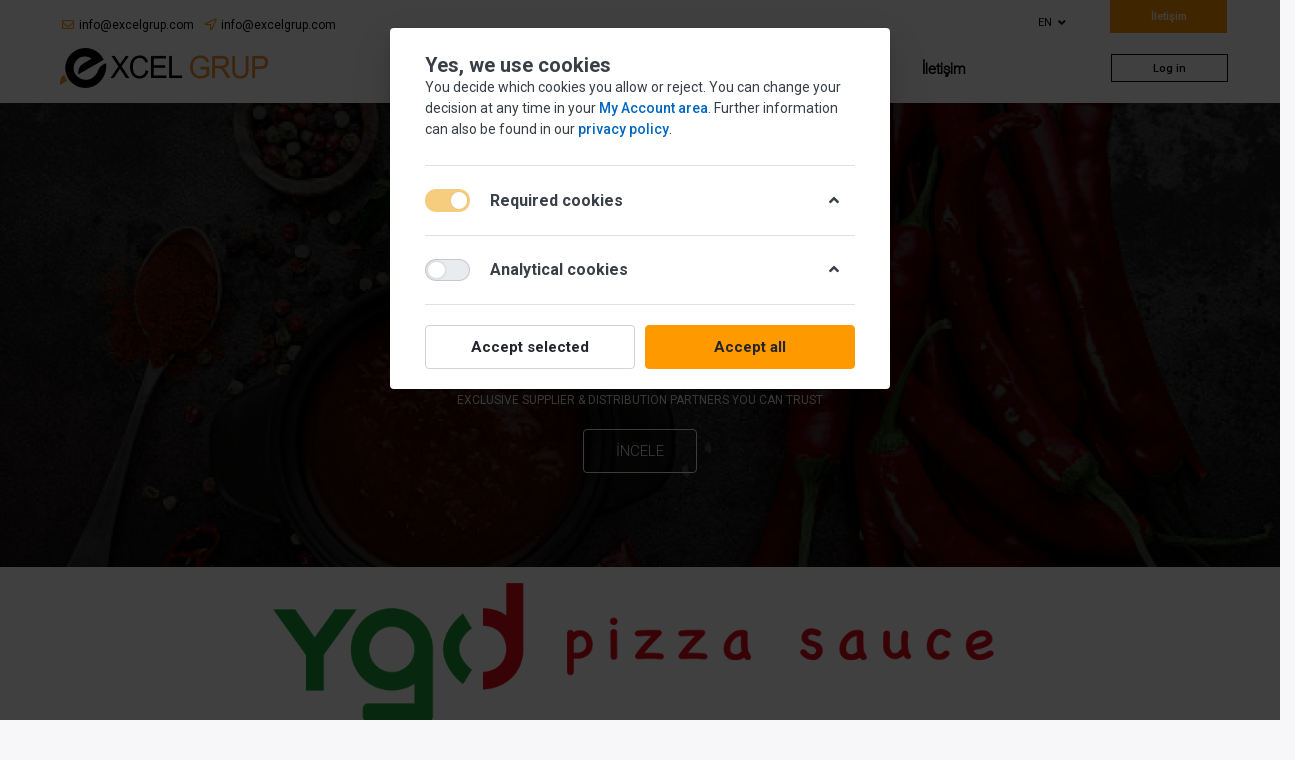

--- FILE ---
content_type: text/html; charset=utf-8
request_url: https://www.excelgrup.com/
body_size: 37746
content:
<!DOCTYPE html>
<html  id="" lang="en" dir="ltr" data-pnotify-firstpos1="0">
<head>
    <meta charset="utf-8">
    <title itemprop="name">Excel Grup</title>
    <meta http-equiv="x-ua-compatible" content="ie=edge">
    <meta name="viewport" content="width=device-width, initial-scale=1.0, maximum-scale=1.0, minimum-scale=1.0, user-scalable=no, viewport-fit=cover, shrink-to-fit=no">
    <meta name="HandheldFriendly" content="true">
    <meta name="description" content="" />
    <meta name="keywords" content="" />
    <meta name="generator" content="Smartstore 4.1.0.0" />
    <meta property="sm:root" content="/" />

<script src="/Content/vendors/drift/Drift.min.js"></script>


    
<link href="/Content/fa.pro.min.css" rel="stylesheet" />



<script>
    try {
        if (typeof navigator === 'undefined') navigator = {};
        html = document.documentElement;
        if (/Edge\/\d+/.test(navigator.userAgent)) { html.className += ' edge' }
        else if ('mozMatchesSelector' in html) { html.className += ' moz' }
        else if (/iPad|iPhone|iPod/.test(navigator.userAgent) && !window.MSStream) { html.className += ' ios' }
        else if ('webkitMatchesSelector' in html) { html.className += ' wkit' }
        else if (/constructor/i.test(window.HTMLElement)) { html.className += ' safari' };
        html.className += (this.top === this.window ? ' not-' : ' ') + 'framed';
    } catch (e) { }
</script>
<!--[if IE 9]><script>try{html.className+=' ie ie9 iepost8 iepre10'}catch(e){};navigator.isIE=9</script><![endif]-->
<!--[if gt IE 9]><script>try{html.className+=' ie ie10 iepost8'}catch(e){};navigator.isIE=10</script><![endif]-->
<!--[if !IE]>--><script>var ieMode = 0; try { if (document.documentMode) { ieMode = document.documentMode; html.className += ' ie iepost8 ie' + document.documentMode } else { html.className += ' not-ie' }; } catch (e) { }; navigator.isIE = ieMode</script><!-- <![endif]-->



<script>
    if (navigator.isIE) {
        document.addEventListener('DOMContentLoaded', function () {
            window.Res.Browser = {  "unsupportedBrowser": "You are using an unsupported browser! Please consider switching to a modern browser such as Google Chrome, Firefox or Opera to fully enjoy your shopping experience.", };

            // Add html alert after header
            const alert = '<div class="container alert alert-warning mt-3">' + window.Res.Browser.unsupportedBrowser + '</div>';
            const header = document.getElementById('header');
            header.innerHTML += alert;
        });
    }
</script>


    
    <meta name="accept-language" content="en-US"/>


<script>
	window.Res = {
 "Common.Notification": "Alert",  "Common.Close": "Close",  "Common.On": "On",  "Common.OK": "OK",  "Common.Cancel": "Cancel",  "Common.Off": "Off",  "Common.CtrlKey": "Ctrl",  "Common.ShiftKey": "Shift",  "Common.AltKey": "Alt",  "Common.DelKey": "Del",  "Common.EnterKey": "Enter",  "Common.EscKey": "Esc",  "Products.Longdesc.More": "Show more",  "Products.Longdesc.Less": "Show less",  "Jquery.Validate.Email": "Please enter a valid email address.",  "Jquery.Validate.Required": "This field is required.",  "Jquery.Validate.Remote": "Please fix this field.",  "Jquery.Validate.Url": "Please enter a valid URL.",  "Jquery.Validate.Date": "Please enter a valid date.",  "Jquery.Validate.DateISO": "Please enter a valid date (ISO).",  "Jquery.Validate.Number": "Please enter a valid number.",  "Jquery.Validate.Digits": "Please enter only digits.",  "Jquery.Validate.Creditcard": "Please enter a valid credit card number.",  "Jquery.Validate.Equalto": "Please enter the same value again.",  "Jquery.Validate.Maxlength": "Please enter no more than {0} characters.",  "Jquery.Validate.Minlength": "Please enter at least {0} characters.",  "Jquery.Validate.Rangelength": "Please enter a value between {0} and {1} characters long.",  "jquery.Validate.Range": "Please enter a value between {0} and {1}.",  "Jquery.Validate.Max": "Please enter a value less than or equal to {0}.",  "Jquery.Validate.Min": "Please enter a value greater than or equal to {0}.",  "Admin.Common.AreYouSure": "Are you sure?",  "FileUploader.Dropzone.Message": "To upload files drop them here or click",  "FileUploader.Dropzone.DictDefaultMessage": "Drop files here to upload",  "FileUploader.Dropzone.DictFallbackMessage": "Your browser does not support drag'n'drop file uploads.",  "FileUploader.Dropzone.DictFallbackText": "Please use the fallback form below to upload your files like in the olden days.",  "FileUploader.Dropzone.DictFileTooBig": "File is too big ({{filesize}}MiB). Max filesize: {{maxFilesize}}MiB.",  "FileUploader.Dropzone.DictInvalidFileType": "You can't upload files of this type.",  "FileUploader.Dropzone.DictResponseError": "Server responded with {{statusCode}} code.",  "FileUploader.Dropzone.DictCancelUpload": "Cancel upload",  "FileUploader.Dropzone.DictUploadCanceled": "Upload canceled.",  "FileUploader.Dropzone.DictCancelUploadConfirmation": "Are you sure you want to cancel this upload?",  "FileUploader.Dropzone.DictRemoveFile": "Remove file",  "FileUploader.Dropzone.DictMaxFilesExceeded": "You can not upload any more files.",  "FileUploader.StatusWindow.Uploading.File": "file is uploading",  "FileUploader.StatusWindow.Uploading.Files": "files are uploading",  "FileUploader.StatusWindow.Complete.File": "upload complete",  "FileUploader.StatusWindow.Complete.Files": "uploads complete",  "FileUploader.StatusWindow.Canceled.File": "upload canceled",  "FileUploader.StatusWindow.Canceled.Files": "uploads canceled",     };

    window.ClientId = "684c83e1-e24b-4f74-88aa-604f8235bf34";
</script>
<link rel="preconnect" href="https://fonts.gstatic.com">
		<link href='https://fonts.googleapis.com/css2?family=Roboto:ital,wght@0,100;0,300;0,400;0,500;0,700;0,900;1,100;1,300;1,400;1,500;1,700;1,900' rel='stylesheet' type='text/css'>


    
    <link as="image" href="//www.excelgrup.com/media/11/content/logoexcelgrup.png" rel="preload" />




    <link rel="shortcut icon" href="//www.excelgrup.com/media/29/content/favicon.ico?v=4.1" />





    <link href="/bundles/css/9yy44-xuplohrjtsx7ix6vknbtcceiqugyr4cta2dc01?v=IxUM8yvjBVRongFdt1z290NbpbocCXJHgcHkFhBkZmI1" rel="stylesheet"/>

<link href="/Themes/excelgrup/Content/theme.scss" rel="stylesheet" type="text/css" />

    <script src="/bundles/js/w7ar7xaahjxetk7y541-liwb0fnuimdqdas0qtmrxoa1?v=8Ywxgy-xHzt53KjDA9qzUGP_Uv0gvVwf0iyEcYxaCGY1"></script>





    <meta property='sm:pagedata' content='{"type":"home","id":0,"menuItemId":0,"entityId":0,"parentId":null}' />

    <script src="https://cdnjs.cloudflare.com/ajax/libs/flexslider/2.7.1/jquery.flexslider.min.js" async=""></script>
    <script src="https://cdnjs.cloudflare.com/ajax/libs/OwlCarousel2/2.3.4/owl.carousel.min.js"></script>
    <script src="https://cdn.jsdelivr.net/npm/owl.carousel2.thumbs@0.1.8/dist/owl.carousel2.thumbs.min.js"></script>
    <script src="https://cdn.jsdelivr.net/npm/sticky-sidebar@3.3.1/dist/sticky-sidebar.min.js"></script>
    <script src="https://cdnjs.cloudflare.com/ajax/libs/lazysizes/5.2.0/lazysizes.min.js" async></script>
    <script src="https://cdnjs.cloudflare.com/ajax/libs/magnific-popup.js/1.1.0/jquery.magnific-popup.min.js"></script>
    <script src="https://cdnjs.cloudflare.com/ajax/libs/mediaelement/4.2.16/mediaelement-and-player.min.js"></script>
    <script src="https://cdnjs.cloudflare.com/ajax/libs/mediaelement/4.2.16/renderers/youtube.min.js"></script>
    <script src="https://cdnjs.cloudflare.com/ajax/libs/mediaelement/4.2.16/renderers/vimeo.min.js"></script>
    <script src="https://cdnjs.cloudflare.com/ajax/libs/mediaelement/4.2.16/renderers/facebook.min.js"></script>
    <script type="text/javascript" src="https://cdnjs.cloudflare.com/ajax/libs/jarallax/1.12.0/jarallax.min.js"></script>
    <script type="text/javascript" src="https://cdnjs.cloudflare.com/ajax/libs/jarallax/1.12.0/jarallax-element.min.js"></script>
    <script type="text/javascript" src="https://cdnjs.cloudflare.com/ajax/libs/jarallax/1.12.0/jarallax-video.min.js"></script>
    <script src="/Scripts/public.product-pswp.js" async=""></script>
    <script src="https://cdnjs.cloudflare.com/ajax/libs/jquery.nicescroll/3.7.6/jquery.nicescroll.min.js" integrity="sha512-zMfrMAZYAlNClPKjN+JMuslK/B6sPM09BGvrWlW+cymmPmsUT1xJF3P4kxI3lOh9zypakSgWaTpY6vDJY/3Dig==" crossorigin="anonymous" referrerpolicy="no-referrer"></script>

    <link href="https://cdnjs.cloudflare.com/ajax/libs/flexslider/2.7.2/flexslider.min.css" rel="stylesheet" />
    <link href="https://cdnjs.cloudflare.com/ajax/libs/OwlCarousel2/2.3.4/assets/owl.carousel.min.css" rel="stylesheet" />
    <link href="https://cdnjs.cloudflare.com/ajax/libs/OwlCarousel2/2.3.4/assets/owl.theme.default.min.css" rel="stylesheet" />
    <link href="https://cdnjs.cloudflare.com/ajax/libs/mediaelement/4.2.16/mediaelementplayer.min.css" rel="stylesheet" />
    <link href="https://cdnjs.cloudflare.com/ajax/libs/magnific-popup.js/1.1.0/magnific-popup.min.css" rel="stylesheet" />


    <!--Powered by Smartstore - https://www.smartstore.com - https://lemooncreative.com -->
</head>
<body class="lyt-cols-1 home">


    
<div id="page">
    <div class="canvas-blocker canvas-slidable"></div>

    <div class="page-main canvas-slidable">
        <div class="tophead d-none d-lg-flex align-items-center">
            <div class="container-fluid">
                <div class="row align-items-center">
                    <div class="col">
                        <div class="link-selector">


<div class="cms-menu cms-menu-linklist" data-menu-name="topheadlinks">
    <ul class="list-unstyled">
            <li>
                <a href="/" class="menu-link">
                        <i class="fa-fw far fa-envelope text-primary"></i>

                    <span ><span class="__cf_email__" data-cfemail="0861666e67486d706b6d646f7a7d78266b6765">[email&#160;protected]</span></span>
                </a>
            </li>
            <li>
                <a href="/" class="menu-link">
                        <i class="fa-fw far fa-location-arrow text-primary"></i>

                    <span ><span class="__cf_email__" data-cfemail="533a3d353c13362b30363f342126237d303c3e">[email&#160;protected]</span></span>
                </a>
            </li>
    </ul>
</div>

                            
                        </div>

                    </div>



                    <div class="col-1 Languagediv ">
                        <div class="link-selector"  >

    <div class="dropdown language-selector">
        <a class="menubar-link" data-toggle="dropdown" aria-haspopup="true" aria-expanded="false" href="#">
			<span>EN</span>
            <i class="fa fa-angle-down"></i>
        </a>
        
        <div class="dropdown-menu" aria-labelledby="dLabel">
                <a href="/changelanguage/1?returnUrl=" title="English (United States)" rel="nofollow" class="dropdown-item disabled" 
                   data-selected="true" data-abbreviation="English">

                        <span class="mr-1 align-text-bottom">
                            <img src = "/Content/images/flags/us.png" />
                        </span>

                    <span>English</span>

                    <span class="abbreviation lrm">(EN)</span>
                </a>
                <a href="/changelanguage/2?returnUrl=" title="T&#252;rk&#231;e (T&#252;rkiye)" rel="nofollow" class="dropdown-item" 
                   data-selected="false" data-abbreviation="T&#252;rk&#231;e">

                        <span class="mr-1 align-text-bottom">
                            <img src = "/Content/images/flags/tr.png" />
                        </span>

                    <span>T&#252;rk&#231;e</span>

                    <span class="abbreviation lrm">(TR)</span>
                </a>
        </div>
    </div>
	<script data-cfasync="false" src="/cdn-cgi/scripts/5c5dd728/cloudflare-static/email-decode.min.js"></script><script>
		$(function () {
			$(".language-selector .dropdown-item.disabled").on('click', function (e) {
				e.preventDefault();
            });
        });
	</script>

                        </div>

                    </div>

                    <div class="col-2">


                        <div class="th-contanctbtn">
                            <a href="/contactus">
                                <span>İletişim</span>
                            </a>
                        </div>
                    </div>
                </div>
            </div>
        </div>
<header id="header" class="header_type2">
    <div class="menubar-section d-none menubar-light">
        <div class="container menubar-container">





<nav class="menubar navbar navbar-slide">
    <nav class="menubar-group ml-0">

    <div class="dropdown language-selector">
        <a class="menubar-link" data-toggle="dropdown" aria-haspopup="true" aria-expanded="false" href="#">
			<span>EN</span>
            <i class="fa fa-angle-down"></i>
        </a>
        
        <div class="dropdown-menu" aria-labelledby="dLabel">
                <a href="/changelanguage/1?returnUrl=" title="English (United States)" rel="nofollow" class="dropdown-item disabled" 
                   data-selected="true" data-abbreviation="English">

                        <span class="mr-1 align-text-bottom">
                            <img src = "/Content/images/flags/us.png" />
                        </span>

                    <span>English</span>

                    <span class="abbreviation lrm">(EN)</span>
                </a>
                <a href="/changelanguage/2?returnUrl=" title="T&#252;rk&#231;e (T&#252;rkiye)" rel="nofollow" class="dropdown-item" 
                   data-selected="false" data-abbreviation="T&#252;rk&#231;e">

                        <span class="mr-1 align-text-bottom">
                            <img src = "/Content/images/flags/tr.png" />
                        </span>

                    <span>T&#252;rk&#231;e</span>

                    <span class="abbreviation lrm">(TR)</span>
                </a>
        </div>
    </div>
	<script>
		$(function () {
			$(".language-selector .dropdown-item.disabled").on('click', function (e) {
				e.preventDefault();
            });
        });
	</script>

    <div class="dropdown currency-selector">
        <a class="menubar-link" data-toggle="dropdown" aria-haspopup="true" aria-expanded="false" href="#">
			<span class="pr-1">TRY</span>
			<span class="lrm">(₺)</span>
            <i class="fa fa-angle-down"></i>
        </a>

        <div class="dropdown-menu">
                <a href="/changecurrency/11?returnUrl=%2f" class="dropdown-item disabled" title="T&#252;rk Lirası" rel="nofollow" 
                   data-selected="true" data-abbreviation="TRY (₺)">
                    <span>T&#252;rk Lirası</span>
                    <span class="abbreviation"> - TRY <span class="lrm">(₺)</span></span>
                </a>
                <a href="/changecurrency/1?returnUrl=%2f" class="dropdown-item" title="US Dollar" rel="nofollow" 
                   data-selected="false" data-abbreviation="USD ($)">
                    <span>US Dollar</span>
                    <span class="abbreviation"> - USD <span class="lrm">($)</span></span>
                </a>
                <a href="/changecurrency/2?returnUrl=%2f" class="dropdown-item" title="Pound Sterling" rel="nofollow" 
                   data-selected="false" data-abbreviation="GBP (&#163;)">
                    <span>Pound Sterling</span>
                    <span class="abbreviation"> - GBP <span class="lrm">(&#163;)</span></span>
                </a>
                <a href="/changecurrency/3?returnUrl=%2f" class="dropdown-item" title="Australian Dollar" rel="nofollow" 
                   data-selected="false" data-abbreviation="AUD ($)">
                    <span>Australian Dollar</span>
                    <span class="abbreviation"> - AUD <span class="lrm">($)</span></span>
                </a>
                <a href="/changecurrency/4?returnUrl=%2f" class="dropdown-item" title="Canadian Dollar" rel="nofollow" 
                   data-selected="false" data-abbreviation="CAD ($)">
                    <span>Canadian Dollar</span>
                    <span class="abbreviation"> - CAD <span class="lrm">($)</span></span>
                </a>
                <a href="/changecurrency/5?returnUrl=%2f" class="dropdown-item" title="Euro" rel="nofollow" 
                   data-selected="false" data-abbreviation="EUR (€)">
                    <span>Euro</span>
                    <span class="abbreviation"> - EUR <span class="lrm">(€)</span></span>
                </a>
        </div>
    </div>
	<script>
		$(function () {
			$(".currency-selector .dropdown-item.disabled").on('click', function (e) {
				e.preventDefault();
            });
        });
	</script>

    </nav>

	<nav class="menubar-group ml-auto">



			<a class="menubar-link" href="/contactus">Contact us</a>




<div class="cms-menu cms-menu-dropdown" data-menu-name="helpandservice">
	<div class="dropdown">
		<a data-toggle="dropdown" aria-haspopup="true" aria-expanded="false" href="#" rel="nofollow" class="menubar-link">
			<span >Service</span>
			<i class="fal fa-angle-down menubar-caret"></i>
		</a>
			<div class="dropdown-menu dropdown-menu-left">
			<a href="/aboutus" class="dropdown-item menu-link">
				<span >asddasdasasd</span>
			</a>
			<a href="/disclaimer" class="dropdown-item menu-link">
				<span >Disclaimer</span>
			</a>
			<a href="/shippinginfo" class="dropdown-item menu-link">
				<span >Shipping &amp; Returns</span>
			</a>
			<a href="/conditionsofuse" class="dropdown-item menu-link">
				<span >Conditions of use</span>
			</a>
	</div>

	</div>
</div>



	</nav>

    <nav class="menubar-group menubar-group--special">
                        
    </nav>

        <nav id="menubar-my-account" class="menubar-group">
            <div class="dropdown">
                <a class="menubar-link"  aria-haspopup="true" aria-expanded="false" href="/login?returnUrl=%2F" rel="nofollow">
                    <i class="fal fa-user-circle menubar-icon"></i>

                        <span>Log in</span>
                </a>

            </div>



        </nav>

</nav>




        </div>
    </div>
    <div class="shopbar-section shopbar-light">
        <div class="container-fluid shopbar-container">

<div class="shopbar">

    <!-- LOGO -->
    <div class="shopbar-col-group shop-logo col-5 col-lg-3">

<a href="/" class="brand">          
        <img src='//www.excelgrup.com/media/11/content/logoexcelgrup.png' 
            alt="Excel Grup" 
            title="Excel Grup"
			class="img-fluid"
            width="832"
            height="160" />
</a>


    </div>
  

    <div class="megamenu-section d-none d-lg-block ">
        <nav class='navbar navbar-light'>
            <div class="container-fluid megamenu-container p-0">



<div class="megamenu simple">



<div class="cms-menu cms-menu-navbar" data-menu-name="main">
    <div class="megamenu-nav megamenu-nav--prev alpha">
        <a href="#" class="megamenu-nav-btn btn btn-icon"><i class="far fa-chevron-left"></i></a>
    </div>

    <ul class="navbar-nav flex-row flex-nowrap" id="menu-main">

            <li id="main-nav-item-5177476974" data-id="5177476974" class="nav-item selected">
                <a href="/" class="nav-link menu-link">
                    <span >Anasayfa</span>
                </a>
            </li>
            <li id="main-nav-item-1516300631" data-id="1516300631" class="nav-item">
                <a href="/hakkimizda" class="nav-link menu-link">
                    <span >Hakkımızda</span>
                </a>
            </li>
            <li id="main-nav-item-775098" data-id="775098" class="nav-item dropdown-submenu">
                <a href="/%c3%bcr%c3%bcnlerimiz" class="nav-link menu-link dropdown-toggle" aria-expanded="false" data-target="#dropdown-menu-775098">
                    <span >&#220;r&#252;nler</span>
                </a>
            </li>
            <li id="main-nav-item-3314687257" data-id="3314687257" class="nav-item">
                <a href="/galeri" class="nav-link menu-link">
                    <span >Galeri</span>
                </a>
            </li>
            <li id="main-nav-item-5141998636" data-id="5141998636" class="nav-item">
                <a href="/markalarimiz" class="nav-link menu-link">
                    <span >Markalarımız</span>
                </a>
            </li>
            <li id="main-nav-item-6337508132" data-id="6337508132" class="nav-item">
                <a href="/contactus" class="nav-link menu-link">
                    <span >İletişim</span>
                </a>
            </li>

    </ul>

    <div class="megamenu-nav megamenu-nav--next omega">
        <a href="#" class="megamenu-nav-btn btn btn-icon"><i class="far fa-chevron-right"></i></a>
    </div>
</div>
</div>

<div class="megamenu-dropdown-container simple">
        <div id="dropdown-menu-5177476974" data-id="5177476974">
            <div class='dropdown-menu'></div>
        </div>
        <div id="dropdown-menu-1516300631" data-id="1516300631">
            <div class='dropdown-menu'></div>
        </div>
        <div id="dropdown-menu-775098" data-id="775098">
            <div class='dropdown-menu'>        <a href="/pizza-sos-/-salca" id="dropdown-item-775099" data-id="775099" class="dropdown-item">
            <span >Sauce / Sal&#231;a</span>
        </a>
        <a href="/donuk" id="dropdown-item-775100" data-id="775100" class="dropdown-item dropdown-submenu side dropdown-submenu">
            <span >Donuk</span>
        </a>
</div>
        </div>
                <div id="dropdown-menu-775100" data-id="775100" data-test="true" class="custom-drop">
                    <div class='dropdown-menu'>        <a href="/tatli" id="dropdown-item-775101" data-id="775101" class="dropdown-item">
            <span >Tatlı</span>
        </a>
</div>
                </div>
        <div id="dropdown-menu-3314687257" data-id="3314687257">
            <div class='dropdown-menu'></div>
        </div>
        <div id="dropdown-menu-5141998636" data-id="5141998636">
            <div class='dropdown-menu'></div>
        </div>
        <div id="dropdown-menu-6337508132" data-id="6337508132">
            <div class='dropdown-menu'></div>
        </div>

</div>


<script>
    $(function () {
        $(".megamenu-container").megaMenu();
    });
</script>    
            </div>
        </nav>
    </div>

    <!--<div class="shopbar-col-group shopbar-col-group-brand">-->
    <!-- SEARCH -->
    <!--<div class="shopbar-col d-none shopbar-search">

<form action="/search" class="instasearch-form" method="get">
	<input type="text"
			class="instasearch-term form-control"
			name="q"
			placeholder="What are you looking for?"
		    data-instasearch="true"
			data-minlength="2"
			data-showthumbs="true"
			data-url="/instantsearch"
            data-origin="Search/Search"
			 autocomplete="off" />

	<button type="submit" class="btn btn-primary btn-icon instasearch-button" title="Search">
		<i class="icm icm-magnifier instasearch-icon"></i>
	</button>

	<div class="instasearch-drop">
		<div class="instasearch-drop-body clearfix"></div>
	</div>


</form>
        </div>
    </div>-->

    <div class="shopbar-col-group shopbar-col-group-tools col-4 col-lg-2">

        <!-- TOOLS -->


<div class="shopbar-col shopbar-tools" data-summary-href="/shoppingcart/cartsummary?cart=True&amp;wishlist=True&amp;compare=False">

    <div class="shopbar-tool  d-md-none" id="shopbar-user">
        <a class="shopbar-button" href="/login?returnUrl=%2F">
            <span class="shopbar-button-icon">
                <span class="iconify" data-icon="prime:user"></span>
                
            </span>
            
        </a>
    </div>



    <div class="shopbar-tool d-lg-none" id="shopbar-menu">
        <a class="shopbar-button" href="#" data-toggle="offcanvas" data-autohide="true" data-placement="left" data-fullscreen="false" data-disablescrolling="true" data-target="#offcanvas-menu">
            <span class="shopbar-button-icon">
                <i class="icm icm-menu"></i>
            </span>
            <span class="shopbar-button-label-sm d-none">
                Menu
            </span>
        </a>
    </div>
    <div class="shopbar-tool">
        
        <div class="shopbar-col shopbar-search">
            <i class="fal fa-times d-none d-lg-flex search-close"></i>
            <i class="fal fa-arrow-left d-lg-none search-close"></i>


<form action="/search" class="instasearch-form" method="get">
	<input type="text"
			class="instasearch-term form-control"
			name="q"
			placeholder="What are you looking for?"
		    data-instasearch="true"
			data-minlength="2"
			data-showthumbs="true"
			data-url="/instantsearch"
            data-origin="Search/Search"
			 autocomplete="off" />

	<button type="submit" class="btn btn-primary btn-icon instasearch-button" title="Search">
		<i class="icm icm-magnifier instasearch-icon"></i>
	</button>

	<div class="instasearch-drop">
		<div class="instasearch-drop-body clearfix"></div>
	</div>


</form>
        </div>
    </div>

    <!-- User -->
    <div class="shopbar-tool d-none d-md-block" id="shopbar-user">
        

        <nav id="menubar-my-account" class="menubar-group">
            <div class="dropdown">


                <a class="menubar-link "  aria-haspopup="true" aria-expanded="false" href="/login?returnUrl=%2F" rel="nofollow">
                        <span class="">Log in</span>
                </a>
                
            </div>
        </nav>


    </div>


    

            <div class="shopbar-tool d-none" id="shopbar-cart" data-target="#cart-tab">
                <a href="/cart" class="shopbar-button navbar-toggler" data-toggle="offcanvas" data-summary-href="/shoppingcart/cartsummary?cart=True"
                   data-autohide="true" data-placement="right" data-fullscreen="false" data-disablescrolling="true" data-target="#offcanvas-cart">
                    <span class="shopbar-button-icon btn-3d">
                        <i class="fal fa-shopping-bag" style="color: #000000; font-size:18px !important;"></i>
                        <img src="/Themes/excelgrup/Content/images/icon-bag.svg" style=" width: 41%; height: 100%; ">
                        <span class='badge badge-pill label-cart-amount badge-warning' style="display:none" data-bind-to="CartItemsCount">
                            0
                        </span>
                    </span>
                    <span class="shopbar-button-label d-none">
                        <span>Shopping</span><br />
                        <strong>Basket</strong>
                    </span>
                    <span class="shopbar-button-label-sm d-none">
                        Basket
                    </span>
                </a>
            </div>






</div>





<script src="https://code.iconify.design/2/2.1.2/iconify.min.js"></script>
    </div>
</div>
        </div>
    </div>
</header>


        <div id="content-wrapper">


            <section id="content" class="container">

                <div id="content-body" class="row">


                    <div id="content-center" class="col-lg-12">




    <div id="home_page_slider">




<section class="g-stage g-stage-root homepage-slider"  data-grid-cols="1fr 1fr 1fr 1fr 1fr 1fr 1fr" data-grid-rows="auto auto auto" data-order="0">


	<div class="g-story g-story-16 g-story-root justify-content-center align-content-center"  style="--g-template-columns: 1fr 1fr 1fr 1fr 1fr 1fr 1fr; --g-template-rows: auto auto auto; --g-gap: 1rem">
					<article class="g-block g-block-picture g-block-25"  id="block-25" style="--col: 1/8; --row: 1/4; --zix: 1">
				<div class="g-block-inner g-padbox justify-content-stretch align-items-stretch" >


					<div class="g-block-content" >



<div class="g-media" style="filter: brightness(0.3);">
	<img class="g-image fit-cover" src="//www.excelgrup.com/media/51/pagebuilder/bannermain.png" 
		 loading="lazy" />
</div>
					</div>
				</div>
			</article>
			<article class="g-block g-block-html g-block-27"  id="block-27" style="--col: 1/8; --row: 1/4; --zix: 3">
				<div class="g-block-inner g-padbox justify-content-stretch align-items-center text-center py-4 py-xl-0" >


					<div class="g-block-content" >










<div class="g-block-html-outer w-100">

    <div class="g-block-html-inner">


            <div class="g-html-content">
                    <div class="g-heading">
                            <div class="g-tagline  fs-h5 lowtitle" >
                                PROFFESIONAL
                            </div>
                            <div class="g-title titlemain">
        <h2 class="">WHOLESALERS</h2>
    </div>
                                                    <p class="g-subtitle mb-0 titlemain" >
IN TÜRKİYE                            </p>
                    </div>

                    <div class="g-body text" >
                        <p><span data-metadata="<!--(figmeta)eyJmaWxlS2V5IjoiVmhaemZNWjBCaHI0MUxjaVBqeDVEbSIsInBhc3RlSUQiOjEwODA2MTM4MTUsImRhdGFUeXBlIjoic2NlbmUifQo=(/figmeta)-->"></span><span data-buffer="<!--(figma)ZmlnLWtpd2kZAAAARToAALWdeZhsSVXgI25m1vLqLb3v7Ptq7zQ7udyqzPdy67yZVd0tdpJVeetV8rIyk7xZ7/VrN0RERERERERERERERERERERERERERERERARkGMdhHMdxGEed+Z2IuDdv1nvNzD/T39cvTpw4cWI758SJE5G3/k3XwijqnQ7b5yehUpedbFTq3aCdb7UV/9UbJb9bLOfrG35AVncCv5XKe4bar5eAM0Flo56vAmWD9t1VHyBngG7gC68lQ2s4d4NTlWa35Vcbeam5XG+0K+t3d4Nyo1MtdTvNjVa+JPVXHNgtNeqSX43zLX+95QdlUEeCol/3u6Cb5e6dHb91N8i1NLLlN6uCPFqqrK+THitWK3693S20aL2YD6Rvx1N9O9notBiHLz07EbRbfr5mS8hf4vJ2xJfm7xtETMJdwEqa0PmdHSYTFFSlbqNuGlYms9WqtGUMuj7uh829XhRCVqSobVqCqNbYNKDeGoz6g9Hp1sFQaOqN+j1+q0GBapRMuXCwq/VQCn1QqtQodmqMClAX8/XNfADkbbQanSZAZr2VrwldttBoVP18vdto+q18u9Kog8xt+sV2owW0JOMkXa5WDNsVv1qtNAMBV1sQsexmXY+0/I1ONd/qNhvVuzcMkzWaqpf8EtM9pzva9u+SLh0LqpWiII4Hd9cKDZGRE5U6jdUNllmtFE/JVF0alPNNv7tVaZe7ru5lxUa9Dk/TwcuLIo+FaqN4itwVW5XShpGtK+FVk5FeVfNLlTzA1eXKRrnK/1J8TQADO9hrHdhlslvVvDR63VY+KFe6bVomd/1mvlXJF0z/b2g74EEG6BaZD3IPjkmcZD8k2OtNwq3BbK8d3jezK3NdcGcn3/IpVVRyk6jpW61hZMdrw0KmCXEnm0mypcaW9DN7sfnMNfOtfLWK3iDatW7LDW9pEV311wW77Nc3uqU8Pc+bxlckj4Z0JLMqmfWK4XrEwI1qyZcpXmujNf49jYr08miz5Zf8daSh1G22GkU/ELk6xnT5VSk/HstdN6i4Pp5IULVOtV1pGuQltXy9k692K/VmR/p2adm/K28F57Ji2d9sGfDyJtUc+ooGw7agLK707KpmtSPNX51vtRpb8TCvsbl4Lq4tDMNRv4aGCL98EHTbZaZyQ2yFqjdaNWOhdCnfOuULc8/1UgQhI2KPVBcwAGSzxUa1keRyRphMnaUAvTWQURRqlBoIIvkVWyXOrs6F7EjQWG93DQ9ya+V8q5TkjGXyW77VhmP+XUUGioySOV42y3UiyLc7icJeYloBuLTaqVXqjaDSliYua/[base64]/WB/O5x2RoNZBN9WXoaqmpW7/[base64]/NJW/nfyxYqVVTLd+3I725HggM1Nj926BVQV/05cR6HjgXmE8Hoa9UWMSxgKS7dStpjKNVJMtB1gHnQLG1cDeXUaBjbyayS+Pp4P7x6NZb0h1Z9pSa4ssm1nwTnbYLNcrpofz2pvhdDZA9QTXaFKUqlpotNuNGpBXGx9EYfFgGo2nzA92PY/to0AVW40ATau0gLV/ty+qh+iR83D1TFPNPEPBFhYRcfJZTDVJjqRYqQIt1cSiSpVllhgvEWglWT+TXd1E2cfT2mA6lQ4kWmRWnVQbAAuEZWRLaosIe6VetGftiVdkGwWl5gKujc2x+pBt1jdAqZNNX1IdbEriNUvi82X8+ybj6eywDmXwLTDp7F5OUVSMwLMw7esYkaisV+2dHx/MNqaDvmWStWqVmvF5Bz2rZZl5nWZvNgunI4qgqjSNhmCjja3WZj0PZuNWGA3uh3UyRaY7ZmaSfugE8qRae3ow2nHi55UqgbgnwlPhqrI1A+hgdn4YBqEbO0vXChrOPrZxakl0EemysoJ/ja9QL8rGkmn7tWajlTe+dTZmw2TOwmQmL9hvAHW8W2A4ejtn7DImYypjoO9hdk0PNBslTqCBLbWRa5q7YHbtlHoFhExMDHDGVCiOD+jQ1NVbeqB6TLtbnEy+05adK5tilTOsTh5Es8HueYoekEszX/S7mALr4tseBHbRjH0FiUsfVO7xu+0GRsXMxwICGWNNK7UmvjE5KYHGDr45jgaylmwfoFw/Vb7ALHfsKcKQbU3FFLO1cLrIN0Erl9ri9Iy41YI65maHUPDbW9aX0ZCM0FCatWu6Eq8Umu/Lkagrp0HyutMy61Rg/yXNFKsN42FmcYe7sW9MPtdp4n/6XeOTd1udertiTiFLKFWpIs6MWe/lCl2b9lItH8c/R9sNd5Vfp/WuVGUnIq9rDU6huJLAnoVtQYZaZfG4gLO2AN9ByHI2ZzztJajwao0jy8HTjHCl1MpvkK5Sdsq/O652hOxmw55c1oDtOMpmLY8meRSM/[base64]/9ri8j2lhiIo4eQZc48oI8FO9PxcFgaTK2toNNOi76JRWeGjcW1dTE0M9H3sI+ZmoWU+3c12dys1SzCQbwkk9MbHbYV7UWEVWgMeFnp4RhXx4BecTzEl9DZqVpV+jT/eNv8k+nxT9a6G1S+j5w+zz9eCxTUc8Q5/sns8U/WcApm4wkVdgRWz1N64uwwBF6tN5sO7lN6af/GG8nr/RtvIvH2b7yZJLN/kyCz+zcJMrd/kyCXmr0pNrcy6ofU804fDPrq3hTTNeVZ/5/Cs73hQUgdfWDOAjcob51Zqvf2Q6Uzu739wfA89DqSzRfAg8ks2pkOJjNyGaHd7E0HPaoc7IfTwc764PTBlKllu3VnXoXYsZ4AmrO+icwBm2YWqwaT3g5CvVCXwz8egBgxk9dEFdwx8SIM1mVxZYBpDphKjvMGxkFCnM36pmsXe5MIYZ5XQf/MeVGTdOOM1/Q5u0nXMyC6SU58bqJ5AuZAMdgNwKUU/2Y87+lu4ZPzL6457hCA6U9gJpnFSagqyLRRNY2Xbwz8etibmQn+W93kSEeRKt7cNCSuF16xGQg+I70hNR0kzblo3hIhE/FNlxutUp10Jb/ekvLVUt0YoyP1Tk26tIYHLRGto+yIMqRjJZseF9ea9AQnUEkvyeeNN39p0aaXcZyR9PLA5q9obZpAxpWimKRXBVsmgnp1MdiS9BoWR/DXFosmlHZdYN2k68sVEyO9wXkoD2q06tK/B8ukkD6E/U2W8qGltjm0Pmy9mpdxPLy20ZIN/BEBskb6SI4H0v6j1vFmSR9dtuljyrbdx7Zt/nF32vTxTZs+QY48pE+srhck/6RG06RPbrVN+i1NW//G5qm6zNNNVcwH6c2k0s9bWu2q5G8llfxt+UJrk/T2fGFT8k8hlX7fsWn5PHWTDpE+rVDdkvV5OqnQPYNU6J6ZP1WWcTyreNIc5Z5dXDeK8Jxi0+TzxU5L6Aps9ZIvYtwkLa1b/j7hNOnPOunNpBukt5CWaVbaq5AK/[base64]/Jj0FtIJ6a2kLyC9jXRKejtpRPoU0hmpzNMB6VNJzwYBNlupc6TC7z5S4XeeVPjdTyr8vp1U+H0HqfD7TlLh912kwu+7SYXfC3UQ3CwMv0cXN00PXySAsPxeAYTniwUQpt8ngHB9iQDC9vsFEL4vFUAY/4AAwvllAKarPyiAcH65AML5hwQQzq8QQDj/sADC+ZUCCOcfEUA4v0oA4fyjAgjnVwOYPv+YAML5NQII5x8XQDi/VgDh/BMCCOfXCSCcf1IA4fx6AYTzTwkgnN8AcItw/mkBhPMbBRDOPyOAcH6TAML5ZwUQzm8WQDj/nADC+S0CCOefF0A4vxXgVuH8CwII57cJIJx/UQDh/HYBhPMvCSCc3yGAcP5lAYTzOwUQzr8igHB+F8BtwvlXBRDO7xZAOP+aAML5PQII518XQDi/VwDh/BsCCOf3CSCcf1MA4fx+gNuF828JIJw/IIBw/m0BhPMHBRDOvyOAcP6QAML5dwUQzh8WQDj/ngDC+SMATxHOvy+AcP6oAML5DwQQzh8TQDj/oQDC+eMCCOc/EkA4f0IA4fzHAgjnTwLcIZz/RADh/CkBhPOfCiCcPy2AcP4zAYTzZwQQzn8ugHD+rADC+S8EEM6fAzAm6i8FEM6fF0A4/5UAwvkLAgjnvxZAOH9RAOH8NwII5y8JIJy/LIBw/oo+HOjBtZqxXatblY5dLE98ylpvMhEnR3u70/G+uGWzMf96heF4W2m9fX4WRiqjbYRJeRku7PYkPxKPDP+r35v1DO2yymwO+uFYeV5ME93SmQ6FaH0w5GRbFG8y338+QQWlV2bSKfy8aK/XH5+LAL29wek9zuh7+H14kv1w1hsMgbIhY4nEycCjPMsZPiR0BLw0C/dNrNEWLZ8dbHP23BF4xVwB2Gbdta7yjvz/bXIHj2naY2yranV7KjxHtEzuiOmM8q4yC3CJ0jsyEep5yhuLhzkTBzxzdhANtvG2tMqSuJub4yoX4YlHalcvwXsU7Y6n+2pPLQ/MarxYqxUDtfdwn0fSdVCrvRFIDhUVKRLMJRaDy4dHyrItq0vJpy8pLlNHLGZvfDDsF6V/td4IBP25ajrmdEJlurkWSRWAo7tmbg2lW9KXanVsIiNdN0VYa3U83B8/[base64]/VKT2eGJhhqgmXbrDq3NUN6H7HR6Nzp4fnJXsQOo5f6yY1LxP6il7c59p15wcFYFPMNWl9i2WzSAUjo8coug0lm5xVar+72hsNt4mDrFERqpI/sIYhTGjtTGN8Hl1drvUYO6O88fXSWRFA5lU7dqS2njjl82E/m9/hwfFqi7YakPS7GY2/s7kbhDMuiVvWJ/UEcc0vqXbpPDv629ddofVk51SHlZbcJ2PUj1ecUaA2IOzJm9mI6POIcwa2ED1IwrxTN+83RGGWK4cwg2uwNYYWW7du6p5CdZZUruNlX3gqKb49H2L9zRiqRJCm7GyAjQDKQrOTy0Q6syC1jJ8bTsJq67sIs7A6m0SyZGmmLDqXzSxuy1spb3hnv7/cYQsGa0/n5eFtZEWLQjGGX2TRCQ/sXMu/[base64]/[base64]/q1XoRi2SXL7MRYy1VPDraHg2gPZtKwdLc9boe9/eq8e9KId7iRTAWvTLS0wahFBoKZDHsua8KqsRuco6dIjyMWEcV1WOjCohRdnO/mzf9PnFH83jBIrUhcxbK2TxQwj8aJuUJ6woZsnBhj7VHnzBTDdyAeT3buzeRIEm9mKZpMw14fiuVob3yOucYPK4TMYF90D/KVtrg5xuxVRrviTJr2NpXuH1i1pLLXxCUZS0EpPDvYiS8+4/CrnM/N5awuEjExMSTP4IjISuSOPJopFVuxZ4Puu8rF4lbX+OT6UCNsS5Lh6IHgOvvFaBh6pc96DHYHGGAkl1qW50fYZBrMIftz01nytjBQK8ktmiIIH0fstcBJiSe5OG6fIWzMOGLKrMsmxDmHiOm5g653TGxi2XWgwO5/[base64]/J3BwC6ahxGuYTHHM9kHLdju3FzlYcdTjQ3MzrYD9B51iFSOFtOzzkQRRYbiBbgZ5w+wLJNXQ4vhn6xjCsTMXjc8N+hVjew5qy/catpRCes4q0j08QuQXAOS8B8mxefKwobs+ARWX8B64S7EQjYls5LpNzKojxZISGs3mqcEozn3k5m/PV1+/YkSxCy0RIo5x4bLGGFsPiGX2qfsm1ZKxtvwG5zirc2IWCNGKSsOb2PBOOqRKxFrPbkPVkmW+QufzB7yDlTBcKIrKwNQ+DOvLtV9lHFcqVa6jbWu7aYOD63ifb5KiNETe92JVLRy093kl7g/TKJ+dFpZpHjLvY3lfUG3G5PW7GpzliTX8Wnpu7BdEAPdX8QTYa980aM18S3MVkjtfS/OTzghOZam5gMM0k1/B6OR1Q4YwfaNGWtcNjj5LBnK2QnBmkr7HNARpcA0SOz1IA46aVwGHLQQAiztYPhbCCth9P1QTjsb9qlYIF2UAXmHmHQ6VsxrsIYoPh8tZ6c21Py4W78xdKSeM6cZqz1BMrGBjSXmNalhJs/6k/Ej2bMoQNlz6JNPJ9JvNLbXITZZv8RDUoqA6DSw6bUouspcqt4VIPE0so0B0BSzm1bpVTiIpPbWSycEVwC3zHKXrnHDxZs1drAdo5mIpDC5RvY2bnKJdSsOZYGkaUZv1pobFlDgfbk3Txo58nUxmdDtx2Ph/1TZnVxmxH99USsvRRteUDYYnq+QrSEKtH4AJtmJqsvk2XzxUOeDLtsOBxzvBN5YfHp3RnEZZRU2503NaTMCaccyM50zCkxuzXonw7ROkaPXHgcOOK6fn/AgVAGkJ0NkLpZb39SicZ33E58mqFgYKcQCmcGJcRhPy9hh8wO/kqcyUoBk2yMjlfy5Z0/k6S2yty8FRr5lkyfxiKcsSSZfLVZlgi+XIKjvz6QNi9V3XtvL2AdWKAAjwFlZOdzglrooPqkeoHADkBHJqNe7inzAJ7T3wgV8r4c21JzZrLBi9sme70oVEvKM4BF3j7BesW3sc9XmVTWEjxlJt0/ooy/Y1F3jOxs5yS1qKcOoqb1f+UogKq+Q+Mr4ohPpMfQfsAbziXC9P3ftXphGunEBKT+CWczftvaXbRqWd3kQNteOIiC8e7MmYZAimj0nZrozHjUmfRZJteRXwG3PhgOY5qfIm931BjzM0wiUJvxqS9qwu4mW1ro/m/HVh/4FzWjvIjJ/4rmqJMqmu8fX9KE3A/tAR/0xs/HuQ0OEHIWdhoaA2KsmnD6C/T1bG08Hg0HhLGG5+MWPo/F3uMgKXE1OyZm515CPw6dGpopeFNcINZgjv75GO38hKTgrUmBcfHnBb8QF4irMEe/LUan+oPXYrtB+W/oyCD7IIWENVIfd8sqOEsYl/[base64]/uXhfthenjGp+lhkr3syg/iKmC5PdeI27DBu4LS5W+tc5F5nUUrgbqY96+mXs3ik0UxmpD3n6Bz03QBnwm7V6wTxrjYAshURUggQvh9PvxJbIUZVzmC0wA/jhxabzuAinRxL1i9RHPP1yDm9E1vPTsHCwzWKJs/EryZk3kIMzt1X6G3oBxVn6A1r/izGxxmV9k1bjOGO7OIkrVGVDUzn1OyYM7dzjK2PYElcwvr3T095kT+wvm/[base64]/DSKs/idFV5of8n+IR31dlleUU+ddscqZ3qJPzYr64iDKewis89WVPVqmDZ1Y159W4H8vc3s7GpznM9BujRnsd/4yZitR36D9K8IRi0wWf0Mm9gXpxhptUsQLC6yUZ9WmjnWY6BEWwS+sXm6YLg/[base64]/H+Rbj86GGaizF69ZxoXjKQPW+CsKOgyNyPHaZpj9ncKZ2TvEbLPo5Di05GmHZGzfQbTftxOdfltw8Fzl7kbY/FjWB8ZeMygPtph7O9TdBvdGgZYoL8GYc0Y0qwb3JYFhdfHEEXlXmLQ9KUFVqG/fMOZ5tK0G91aGkqQf6CQ5qmEuzbHDYw62vRWM30pPyit8fGZPf4ZE5m6sHqhovhrWg0I/mphBgZVVBYbpexhc83eRkXdp0+nEnnLcnQoJq9vuwQkOyn85aEBkEVWQlMj1FSta7uM8iTB/aXJmV13uRtaUl9UptsOem2Y0gDf2KLMNHGPZkXfMoWEA3AQTup/tRmrY9B/tM232QTY3cPBvdLrZPqbxfQpv0K8YuILn3VFqU7botK6j+4or3BsO+qbkzH8pr6a7bEdcssIdj/uIC1QgD67yzasDH8g3C4y+T8vcXH2zRVVFX9EAchkC38y2kU3iNLfx+L/sMWbX4LU1e/a3Ouz26laOnDHhfyDDpUX8uo35OtOc58ZKGG6QUywrFhpprqz7nECkbI9kZvH13qTUXBPushQO62Ro6yxu3+QVFIe3ESSCQyKXj5vKBAO6fndg7T90N6zsp4AB/S6idSuDa1uAV6XQpVml8I/aQOe8nvD+5Sr09RNXEBwunZMDBBVzr9axwLTACMQkPfUu9JoeQnPWvq1+d9JS4ltz8f1RzzUJb48qRNkWqr30w11SayND6QVX5/mrLWI8P/xib9liYTl6RG8AEJnhC1NXl2WZZ22JM7gQ+mGgjM65wAIZvlzYseMTJ/PO9qZc46Uv/k6S/Ni8xSMEMmOKb+3VP/U9tArHjQiJn+uMtL9A0fx0Zrv671X8ZzIwd3eKh/0oQ2E5zPYRrMf5tjqozUnLk5+1GU4E1ttl724f8+x1Lf4v55jisidSyW6WpEgf63eZk4WkmE81+0+t+aE/Ohbw4cVf/VYjusvFP7VfU/mGFzdrzIbfzbNLGpByzeRM2YUvUPWn3KGyHOh94IvFVTtAOea4qdM1W2qwMJan/RU9/rDfE5EcGzg/CcoX15Rr3GM51zriQOqlavi13gIkNH4aJkX/lJPMp+OG4iDNsojXqVp94uero/MexellG/5J0zYU95i8DBGB86hJ/6kRS6aH/qukxtiyzZoXJzPpuG8S9hX+upH3Xlxd4Ox5M8DCPmXL3YU692JZXR5GCWXF18xlM/5QpkZyZQj+68wWHK47MYHiMJr/HUz2JAtgw+wFyfkQlmeD/naGvhrNeXAX3WUy9xOP+szAQOuv5+h2my02Ptz9fC0YE1wF/w9A94ZrVa43OxlYzYTdW7LRr7crA/Wij5NVtCBSsbETOq3mORlnxLdg6D/nVib+gURzh/dLC/LvLHmeZLnvpfVo8pKNHtuOArnvoeIhsYUCb7iAHszvesnvk16wiJYtTH5zlbXJC1tQbRH0k/xFScuABpiYuhCeDFotKwd4eXXoi15H6E4lVQn6l5DoMmXLOIsWTV/QHjqQ5IILmWxOVscW0m2oVxOYMRgeD6dN6SNLYRgYXffz9aPfIwzpLehWQgBWknBOfkURdiLfndHCj7BF7ND6ZpTz1ZPfEQyhI+z05CwEEWXERESz9pEWXp0BGCG2YRItn9nqaevIixZNtoHQZdgo0RAS79Lam8pdixD51EBtQbtbpxnrXl/V0xIjVOSYQUzBoqraILkJYYXTRtj9dZA63k8BpnLcFZO5YCs27lIq4P9TmJQmFMPq/1yzQzZ2RTpICyV+jI7H7z36rdo34aiyUedbA/Hs/2mBoW9Y2OjvNzxF3RtnqLti22ZXIirpYFgOEvO0IWinXaMfF45lQ9V70LtgmO3sPkV7m5uY+Ypvg203BUGohFk6cS73ZcEnPyVU2Us+cuMr+m1e/GNtlG9QRdNSuw6SxyTn1Yj6hL9IWsMf6f0ur3TMxueOjZxce0+khcIJvcDMYxAb38/bhsPrsVmUVGIgQf13gAF1Dk548bPqnVHxgChMNcU92r/szMRY/9cErMX+bRXUuI355n4zMLIPb/89bNK8KTJpk3WY+T6q/mDOTWQDg8AIMv6DPhecIyp08zsy/KcKlxdozX4osJbe5NCdEx31/W0lOx6Bz+9wrh7niKd0PURwZ4r/5PLrpcZcuK8Ej1f9YzlluiODLz6mue+i8sCB3daxB7Rk/pKLvkGLtISAuYjnwfO140m7ubL/XC/e2wbxi8NENchwDVXi3sD+zr1E9kiN8iFKyzrDLdc5LEDvZjXjTYnww5FcTvlJq9UTiU4b7e25vtm4Dk32XUOzwJ3rSwM+rvM+qXvd4OgzShl2pvmwjsmnqnd1ZIwJhGv5BR70owRWzNwT7jEUdtwualfjUpk/NP4XzA9kTJmz31/qREcBRG6osZ/d40Fk/3PVr9RoJqhRw/kWAjgp/KqPclJdIVc78QqS9l1G8m+DZrO6pjIOj4FxJssDOeQPnVjP4bD+di1O/Fsit9e6enft+h451U0O/xiLXvDwgRC2HAxHLy/npG/QF7ceoujQn9mMeSsLnjeL/EU3/IHoZbzna7KzcD/5RRf+bZhWd5jIxU+mg62/+OKHXLRgXn1uUbGfU5VtVg7elkTf2l1x/vEKAkDpnm/c8Z9VfwJlLO+NJXvxEHdf0lbxNtmns/[base64]/[base64]/c4U2LCfYKh7UNJOgrzSc06u2u/Ojab7UrvrR3lZ3KYqMjT3RSq3R1rVLvxvN2TS1/V5K5VkqSibxOipLc9bFIiT1PjP1ceN+SEt40iU85EpzIKFi0CtufiLFQg7pXeW3Jct7A8nG6SBvueTtvo50HpPMhksYGfdjNHxuhdYtVZBOGPMX2HRewdTQ+BHOWEUjMjpc3e0jTNQBZitW7YHVBuU/hnM3EFUjPLGmFY5rZ++Rxi3lRquKvFjpm6Q1r3th7k8ZS5T6F88YEyX4atxTTYWdHPbN76pk0/G4oOO9gE+vxgmRmRGo4AbHbvd9T2bPjGaETMh/wVG7/IBrsmNwHPbVkWbcTck/PBK6Go9PEFrFZlmAz5uDhd83wKTCs89JawhIDPGZLLEnnIjo1a8OtFkHqcWc5v6vmPlx5uRH9tYYOVv1wl3oI0/3j/e1BuO5+0lO3Q83spKvXk4ofZnjp53S54sXpVHZuiFTaEGl5b9uqlLCV3cB8s7JLN1jNSr3styrtrry57AbyEQVbkFloYX7pztjjIaAhsmd8jIVZIC7JqFfs4o7suDh+I1C94WZcI8M+Nr+1XFNZ7sDn1StSN2eW/eOsXnrky5OpvNfAzTS8IvUJT60sNG/w7ElyZLUwyiwesM28StvXqjaHEC1Ubkub8jLb/BTdTCGJjt9FM12YrXrR78pjZRCLtZuH+oacoAaj0y67pvXAucDyct9hP+lpr5JCLzKBx0z69ClPydmAqfomxG2hZDUatWajbndFRX/xfeSzgtJfbd0KXw4UbIj2O0Lu80DKPBon1TLsrl9CLOzLRC/fxliX/RISAol8Dino2q/mSjE7bwdTLi110nj3kG8x1qQy7ptOqt3q1Iv5tg+ozVcr3ds6z1abG4KFx6kW3uS8hOQYlIsq1a2oZbZMTpaDMEQSY7JTs5wvul8OqMAXH8J+hnW+vvKlODcdGYPsBn6VDdSUOm8SKEdXZaacl5ZujIg/7vN4KmcrRNvDGzQAXZ8hkXhggG6I6XrSSdRm4lBuNOk6AyjMMD6H/gx2DM+s5U68wNO5yDTNvbnBUYrmtO1VOjqwzKXhLki0he1vIcSpLmnf3fSDYqtivuygik1ZIO0+eOAVA9mwMyfzm/mEJltu10RFcicDM59Lxhu7U1DLzbvbZYNc2RAXejUw6CPBVsU4XGunGvKMEuhoqxMI5lghbz7dcRx3Xj7OZZTuREW8WqIffipkhyGzLyrjwhISEhdi1UmMJcwTU5CPhj3gQzAWZuKQzIk1ZaKhXhtLUeXsK4yVlx0CImVw2z4YYoTMAvw9Jm/AgYhDvcx0/EJI3rCG9QMOylNyWctpZP1gb2UIaGp/HVW+SG2vHx+8ekOOAeofWOVFlIwZtf1HNoP++NyI86A8Z+JMgr3MqRwSEdHbcLRzfo5dkgEwEdOZiwbl1LI8q5xGpm+N3SrlSMdKYT48lTV+nNFh1anPMzpxtvECulX7PZCM8LH1cmb9wClXJ6bRCZcY4xn34c5Ow+h/puznKQbKlhaGDGHVfC1DtcxHZ/RisZsRbGLNfnYOEuXflcDzH/8IZRwE8nID2WA0E0/lf2YxbUGk/tXTi8/WI9YIN0t+Qr0PsTM7TGIu4ewbLt7yYN5CGzSXSqxyglq4PUJ4koLU5VEGA9+eB39waC6I/eSIybHKUkF8DmJo1Fval7NymfAiKPLLSd82nQ/bNo4TCsLA3812WByPiBPApDfMm17IXtVzEJPAmdIRmANcwi9vSJR33bwb4nygIEznHNeGlFs+b45Jj3Lhji87p5He2wGlRnnRuzL5wY3cI1Fu2LTk5yoxxt78rciBnbOuCUVwhE58jW21emGo8ci8QXZUrptSF41rtr/rXPNIuVrVR1Hsac8SOK3aVsdmZo7jGTdTcnwRtylGRn06o06YBXOT+WpPXQI713yL1mc2WhL3mEsBDNWoMx1WRvXwHMcAUJctslbf8NTliyhjdli9K0xjwZnBpD2WKWZ+r0xQhfP5fePlrqqrmEK75tzHZPTVSXYuI//i6WsOddXOQqqv1x4iqMSifjZMfCWJ/V2XCFVAvyWo3zSXgQQT3NZHXC71PHb+Ywv2eKclJS7kdkLszin/[base64]/iewf4U7m9AABkK2M/[base64]/HMZb2IQ4aDY61LKtt1y41tzlF9MwasqFX5SmwUxiNXlnXVCpjICWemWYVIoZZtFiMCdT+QnRiF22YjDHYIhorzT3Ou9Ui9NoPzltiexE9A3+eRXtXyOQebYLFuy8s5XK8mtbc5gsc/[base64]/FyOTCWQSCUTJTyhQz2hhZvSwF81i4bDc1RtY/[base64]/T0FnGqZb1aj9kQwnrlucRdBY1NhY4Uq/K6DU7xbHVjdSrM/LVnUUbGanXZPQxmprS2zV13KxZTFO2CosmnFjANy9iJ6l+rziKjiRmX5KZxfRdOiE3Fxoixhkt3zRKVumdGXX52YX1eBe+Ieq5NSWwwNxdKd/[base64]/Q103DHKmwQvuAgRONdFGtZXWvaKeBX7ewF5gff63TYDv06U+ZzSiQAJ/P2Uk9dPxkTbzo/2skbsSGkpm5IfmbINUJoHEP5FNSD8IJm5+XdScVeDlTpEiN4SGmwu1vcO5Dj1Vpq1jDI2u7tSxIrM58yqFOMoGDvjZthpiJrYbfeOZurRMaUslC0sLQj3KO8+RkHc9reY/YERRPL25z2ZfqRhfIA4zvd2TtPE3plciFu9WLE8fiOTC6OX5PxxeLCJRdDiEcIS2vBRMQZo5uHSH2U3VuyBWlPyLLbAjVNC/VFDrnJxbBLrfjBjlkp5bmPvpe6JOaPWqj4Lx/phLQkQupxYgUu2wOVnsaFhs/HsQrpgINBEkzk/sTP12Gm1quNfJtUcz1vL3i9fLVi/p6bjbADyNc8Wn7g/kZUrmbuB5bS91TLcSOt0D7EmTe29M0bS9qwXHNprksx1/zIhobZBB7g2mhNebusmMvhQxJ/7EUSTMsaX8Pin6dy4X2TKaYH2beoz2L+9t1lj/q8uBvu5Y3FvIvQq59USYJM6lJ5YpDcVbg/tGOz8mc35E8u2D9NYcOx5v7E/dWvUkVWEijr39nJV2Wmc/UGdzmSI7PE7Y38GTEzZctJpstlR0yystGSP+TXMgXkV9P5NOER+63sNTPFR2mF5Jid/Mq69OY4ter2L62coL/dGrfH3WqjccpcR10yHzpyFiaZZB4+g5s7R+enpw8kfGICVInc1eLZNXEbVspG86GZyyY0bH8GH6nPZeZvAUSOcNFNiYTmdB+EEaxPUp12F6XtU+x9cdWAOyqUjNoDsTt6ZC0OW/XC1WZCL0w2pR2CrckF+VcO9cUS+JSK97MPfyQV5mdTNAsjMy/KZCHk/rbY4BqHeTUXlyYCZsP1HJ0WX3t45k3F/PlEZsNoR1a4yFWw0OTMZ2pMltxSYP6UocstmwZcZoUFb5gP9azaqycuerGsOHhuytk2tdwXyUs/VXWfb1H5FpeJVamm5S9KWeH26vlNkkzefbgqW5bv6ebKN/PvUvkW/l0u38q/K2X5hu5q+Xb+PVKWc4L0fy25Rzi63uBqQaBjaBIaEwAeF5oTZcFegsEhuXThGuIyc+t7eUf+vaLm1zukV1blo+JXlQR3danNv9eUROSvXa9sdAyP64CK+aYbwPU1ewVyA2pI8iC5fX+wL4+EHiLTZIzSQ4MaEw3wMOnVw7mrED6PuJN/Hllal9qPyhcK0s1Huzu4x7Sk5ce2ZACPc3f6j5e/IUP6BPkjkqRPRL9InhTYPx355FP2c/IYD5IbAzNBN8lgbhbELTK4W923028rmE+n314oyco8JWgarb/DdOGpWyZ5WrNSbNsBPz1odFrmyyfPqNRkPM/k5CYjfFY1XzB/[base64]/5gxfMxEPn2v4wN6kPx83o1OrJGj6iJH8WId7AH1lC9h38qFJFXuQ1zJb46NL8G3aP8WvNMmYvAH7sum+iXI/DtFidezyS7bfMH9x4QjyGJ0pzyA/gk6wiPrlSD3yk2rT0LW58N0rqpu0mfD6Z6Jtj/bmFPVv434Y9TH9Z8Skt82cq7yCJm3sqsLRo6j0tiI3Z0zEwrL99FvAMzAwB1jj7TBqRZp/tTNVz2vhqdjmQiYb4LICFQl7+ViZQkVVtVn2ZEeszlJycV+rrImi+MzTrogKkCOOG7W/FSh3QyTxXPtL4qWpD+lfFxt3ZMStcs09UgOBYMy02DHWpkrfEzQS6s3bowbWn+1G/KL+CMd+ZMR9tMpEG61uEbNmyof8jG3q6yAfPVm6+hCob+a7gOViZeGJtjFc/4Bx/+NiVKYpT2XSvqwnw2+8bqvn3DcnoEhEV8YcWiTOYwbz5Q3cX+SwiOa940dfeKuOMoDKvOtvzvzelDSAYKQHh/R/7DgAAvZh9lJRVHcfv88wL+86y7LKDwrIsb4viDuhqHN2Z8W3WtlB5LfU4m6SYlVAHZ9QkV0AW6OyamqTVSaNZUVO0zolONYIR5csRMWePL4SWmFGzQXFENI2oPt/7PCyPnU51+iOPw/3N/d77e/n+fvd376zjuCZkqv70p6fWllWvdUx+nWPOqPnYNZfddPWFl80895rl7bPmXPnpuZ+58fTzl5rRpt44DeZEM96Ew44xrgk7kfM/d2Vu6ZJlWRN1ym4xxpSbWrPNNcYxVrWZaMJuZO7iTy1pnnV8SZUG/rODXT9a4kjnBm107cYWbexall2yfNnia5svXnbtF5rPW7zs+sXXmaj5z2q+7ODAiNHS5OBCdSR9yXlzFi3o+li6ecGiuXPndKXnN09tPr9rwcL5XecuWth18UXNc8+Zv/Ci9PwFzZdevKj5vHMual44f9GChaZhtTErm4mjtdeYO9zp1iUzf8mnctcuXm7st1OOfTvJ+Z/NhNcZsxZTeyN4vrqUX+GuM5t7Q58em8mGNT2Cf66ImOhs/ociuyRkBK1ktqe/[base64]/[base64]/55QWSWz47sPHpZEDnVt1MNUt0dRE7zuRZv25cEkXafN8WzdGkQOd2PR4zO/0B/O8NnVHbevzmIfMizU1Ze7jj2mhi+NIx7S7Z4eqj+xVt/8/R7oRlXz37hgjE9R/[base64]/Q6hkcJb5L1jvmSYzZByrPOLLPTCe1yzPMscc09rhN1IEkXf7mpPHaLek8Dvo20rwOu7hurvSfCCfo+3m0yE8xUB4X6GvyE9A8PG8dMM/c4ZpxT44yFdZ49U8wM0+b0usZER99gnFhmS4J540robzsz5RZK0VRAmJoCak8OCwN9zyfdzkYnFRAeSPqQLxizMYFQlgoIvglGIxacXDGCUmsmn+zO/jLp5oqbPKFQcjEMlMmO94Rc8UkWF5J2BgXGrmE0QJuw9zXtynuCNIMYnPtVB6PW9HrbNeMrjDBzZsq8z9MqlpkhXZptsEIoVxydihfKU7liTaqzcVQqVCiVpzLZGBMu4/hUaCj/Z+JtIfjfJTsbp6RC3dmXkkP5aanHSzvsGOps/LYVhvK9rJiQCsULC9kyJiWGCqVIKhTL1DPxh6RGuWcncsUvMdHOlnlJf0sNenqT8cLuhFUay2xIyIpGa1aC/[base64]/1EGyhij5eVtzxW125BfDV6zweOmTxMeKXHEiFdCdGMofgTSrYwtUxmFvC5MrlL1/5Xomu0rEtrNujv1IERNX4c1B8rkerU8kKLD7EL5MtWyzY+jx0mtWGEy/zciKXDFMEAdJXQV8okMBS6FGWXElyK65KyI63iMhlToP7+DEWJBfk8OJKTQ/xZ5WErLJjjjTb4Wh/[base64]/VH2tqDnKIo/6k3EC5/Hy7cxu0bEDIHczn7xeLeoe5ov9zH5fT4D6rm9bPmeKqydCttG6h1of1F778XUfhi+lxoq09G9l/qLwfBeoiPtA3117I2T1DkoPUPNdjUTHTD9gB1Z8awVOAAoZ8Vg2qEXxGFaPRod8cIoFKradPwrU2TZq0MT1ykPHAyO7fETbIVhSIJZYJzu7FveJK0PJfsTJOC7nlAo1WADaKBvqifEMj/3dOaKX/WE7mzRu2SO6TGO+RadQrbAA0alXwLuv2yFgb5DBHiqAhxBcCfBiS4g7hsVWrwwko8q8G9e5Q3lf4XJGiZ3iPkRcPEgVX+IVN4j5l8BXY/jj9gR51uCwveSLgVhBUruGSvEMnv4FHRsDkD5z/kcZuJlaTuKiyXyeJTE4oCETLYC44fxebSydAB0HLTsYeTE63Dp3UBR25HARbIvwIRHBaMxu/49QQN9xwmKF3yCYpmTLUGZbJNH0ECfqqAexhxvYjD9BnZq4OVpFa22PMZ+EfStJP3mZSK40xKkkQ5feVzgOHsESeBcP2MFBadbCI8OsHEn2g4zvurx4RX6UT44IGEwXYVHWlGvhncAb/SA2QOFE/WI+O8Jgp3XUPdgkpfbOFSA5YqOJ2i/hY6tMd+MqhXfwWnlSjbmEivwwcNeXTuvcpm0wXGeu+gHekXMo/WUc+LncVjTSTvBtYwPd7CqX/H/iIn72H+UFY+qYlrgahsr5hLuLrWAexHeUQt+FEV/58sPiZt3jjruQF8lRGxnssGb6G9TpWxBYYsq5UGU6fFxlx1DmWyvFTobc6yYIqo+QWQtZHQBlI9TAVzARCMTF7BylDdRKFWkurOLUB5O4fJVmDvCl5sY/6gTsp4tr1PPG9DxgtI8wSOQ56AndDbezPqH1QMXYfinfE5n80uaaGBjCRMuE0fEyF66bJR9e2EEByTEMk1EpccWL0D8ZMssgkhDBG0rV1wKXx2s+IodIfExK8QyO2CIFV6dzyKIN3C11auZTHYCK3S44E5CvDACpa9jBT9yRTX2ElVZYMsrSdrOYpRuVMHH2Xsbn/FM3KjMVKJkEc5Uspc0S/CqYjxKwwpqJit2URXz2PKQ7iJdLKu5Pm63I/bvt0Is8yNcfkATz2H7WQrqNRSP0LE6gMLphP4u46VSaniBrkGhxryu4HorwJCa2Ao8rKU65qiqqjis49kXJbOhJIXgQEYRc38luh/Kob+geTMT77Ht2wkoexdH7mZCx6xPDv0GYX+HHhxUSAc6HsHllq3HDgQ/t2jJMIRDx0+YFdRjKIJNMErXGUy/aoVCieeiiStf9dw7kziwTSRgpFLciuOHIa8VgD4hIV5YiYtNrDpFwSvE76PZsOJUXci7reFjDuhktyPxwuRqtAKGd1pB78PB9O/1rNArrJGIKzEMp4VSHfpvI5461GJYgjElqKhkJeWvM6C209m4H2+4QvQSUXPh1NuRgD/QbTYmdPlRF/jKpCdAhzEx9gwLQDI4LBCBDtBtxwULedunpsxB+wvrnznWjSoBN1XxZ5Lkg0R3mgo8TAnMoJlX8KFL6n0Zy4yBVhVJmTfRnX2f5SqWIRV6GY7tIUyHcIvqxe/gzjOU8j5K4Wf64bePie0qsHep1idImB7zW9QUqtij/luH9g1KWAxzK1mun3scEk+oRtEorOxQdiqxP49DcoRGV1Q/fZ3lxpBnO9owGYO59TBymytq8Ubq9RAO/1YF7GK5nsy52MGghKH8Z9F9hIPQqyP+Flvu5rMXL7i5+tueJ/rvgP7AjhjUk98XpN2zbLuc2rUEdu2wwkDfIONu0fQmwl4+Byizg7KsI6sL/l0moVqCMQ2Eu49JiiiWeRGqplJiyh95lplhQdrNoyScBypcUZYS9GI2ZjpBtorvJqLcRMuspID5fagrXadSt6pG6P1//IKUWQnyw66QY9oiT60OuS6lGmVFZ0N/j8CeBP1yjxcaaA4RlWQ1E2PYaNhjf+z/lo3/9z8HyKwE+WFXeI7VsLwBx9Ah16VUo6wY/gjU33YSMqdSAltVwPWeMJQ/C2fqvPQOCyBas0V2PMFu54cPaxC0cKCvSW8Vvcp8wYc8W2aV47200eC9mRnVP77qqdC72gp6aYPoTz41njDQ9xjxjEvh3COecEyPCu9EEs8TjluYdPrC46X5uu1P5Oj7giCzRB74j3UuGs8e1x4kP6WjtNkT9NPTQkP5SZ6gB0wm+3XdZNs9MvRyYfQECx3TbMw/AA==(/figma)-->"></span><span style="white-space:pre-wrap;">EXCLUSIVE SUPPLIER &amp; DISTRIBUTION PARTNERS YOU CAN TRUST</span><br></p>
                    </div>

                    <div class="g-button mt-3">
                                <a href="/&#252;r&#252;nlerimiz" class="btn mobilfixbtn btn-outline-light" >

            

            <span>İNCELE</span>


        </a>

                    </div>
            </div>
    </div>

</div>
					</div>
				</div>
			</article>
	</div>


	
</section>



    </div>


<div class="page home-page">
    <div class="page-body">


        







<section class="g-stage g-stage-root py-0"  data-grid-cols="1fr 1fr 1fr 1fr 1fr 1fr" data-grid-rows="auto auto auto auto auto auto auto auto auto auto auto auto auto" data-order="0">

		<div class="g-stage-container container">

	<div class="g-story g-story-17 g-story-root justify-content-center align-content-center"  style="--g-template-columns: 1fr 1fr 1fr 1fr 1fr 1fr; --g-template-rows: auto auto auto auto auto auto auto auto auto auto auto auto auto; --g-gap: 1rem">
					<article class="g-block g-block-picture g-block-31"  id="block-31" style="--col: 1/7; --row: 5/6; --col-md: 1/3; --row-md: 3/4; --row-lg: 5/6">
				<div class="g-block-inner g-padbox justify-content-stretch align-items-stretch text-center" >


					<div class="g-block-content" >



<div class="g-media" >
	<img class="g-image fit-fill" src="//www.excelgrup.com/media/287/pagebuilder/12sal&#231;a pizza sos-1.jpg" 
		 loading="lazy" />
</div>
					</div>
				</div>
			</article>
			<article class="g-block g-block-picture g-block-32"  id="block-32" style="--col: 1/7; --row: 7/8; --col-md: 3/5; --row-md: 3/4; --row-lg: 5/6">
				<div class="g-block-inner g-padbox justify-content-stretch align-items-stretch" >


					<div class="g-block-content" >



<div class="g-media" >
	<img class="g-image fit-cover" src="//www.excelgrup.com/media/153/pagebuilder/kahvaltı 1.jpg" 
		 loading="lazy" />
</div>
					</div>
				</div>
			</article>
			<article class="g-block g-block-picture g-block-33"  id="block-33" style="--col: 1/7; --row: 9/10; --col-md: 5/7; --row-md: 3/4; --row-lg: 5/6">
				<div class="g-block-inner g-padbox justify-content-stretch" >


					<div class="g-block-content" >



<div class="g-media" >
	<img class="g-image fit-cover" src="//www.excelgrup.com/media/154/pagebuilder/donuk 1.jpg" 
		 loading="lazy" />
</div>
					</div>
				</div>
			</article>
			<article class="g-block g-block-html g-block-34"  id="block-34" style="--col: 1/7; --row: 6/7; --row-sm: 4/5; --col-md: 1/3; --row-lg: 6/7">
				<div class="g-block-inner g-padbox text-sm-left" >


					<div class="g-block-content" >










<div class="g-block-html-outer">

    <div class="g-block-html-inner">


            <div class="g-html-content">
                    <div class="g-heading">
                            <div class="g-title">
        <h2 class="" style='font-style: normal;
font-weight: 800;
font-size: 17px;
line-height: 21px;
margin-bottom: 1.25rem !important;
color: #000000;'>SALÇA / PİZZA SAUCE</h2>
    </div>
                                                    <p class="g-subtitle mb-3" style="font-style: normal;
font-weight: 400;
font-size: 13px;
line-height: 15px;
/* or 115% */


color: #676767;">
It is a long established fact that a reader will be distracted by.                            </p>
                    </div>

                    <div class="g-body" style="font-style: normal;
font-weight: 800;
font-size: 11px;



color: #000000;">
                        	<p><span></span><span style="white-space:pre-wrap;"><a href="/pizza-sos-/-salca" target="_blank" style="color:black;">KATEGORİYİ İNCELE</a></span><a href="/meyve" target="_blank"><i class="far fa-arrow-right" style="padding-left:0.5rem; color:black;"></i> </a><br></p>
                    </div>

            </div>
    </div>

</div>
					</div>
				</div>
			</article>
			<article class="g-block g-block-html g-block-36"  id="block-36" style="--col: 1/7; --row: 8/9; --row-sm: 6/7; --col-md: 3/5; --row-md: 4/5; --row-lg: 6/7">
				<div class="g-block-inner g-padbox text-sm-left" >


					<div class="g-block-content" >










<div class="g-block-html-outer">

    <div class="g-block-html-inner">


            <div class="g-html-content">
                    <div class="g-heading">
                            <div class="g-title">
        <h2 class="" style='font-style: normal;
font-weight: 800;
font-size: 17px;
line-height: 21px;
margin-bottom: 1.25rem !important;
color: #000000;'>KAHVALTILIK</h2>
    </div>
                                                    <p class="g-subtitle mb-3" style="font-style: normal;
font-weight: 400;
font-size: 13px;
line-height: 15px;
/* or 115% */


color: #676767;">
It is a long established fact that a reader will be distracted by.                            </p>
                    </div>

                    <div class="g-body" style="font-style: normal;
font-weight: 800;
font-size: 11px;



color: #000000;">
                        	<p><span></span><span style="white-space:pre-wrap;"><a href="/kahvaltilik-/-piknik-grup" target="_blank" style="color:black;">KATEGORİYİ İNCELE</a></span><i class="far fa-arrow-right" style="padding-left:0.5rem; color:black;"></i> <br></p>
                    </div>

            </div>
    </div>

</div>
					</div>
				</div>
			</article>
			<article class="g-block g-block-html g-block-37"  id="block-37" style="--col: 1/7; --row: 10/10; --row-sm: 8/8; --col-md: 5/7; --row-md: 4/5; --row-lg: 6/7">
				<div class="g-block-inner g-padbox text-sm-left" >


					<div class="g-block-content" >










<div class="g-block-html-outer">

    <div class="g-block-html-inner">


            <div class="g-html-content">
                    <div class="g-heading">
                            <div class="g-title">
        <h2 class="" style='font-style: normal;
font-weight: 800;
font-size: 17px;
line-height: 21px;
margin-bottom: 1.25rem !important;
color: #000000;'>DONUK</h2>
    </div>
                                                    <p class="g-subtitle mb-3" style="font-style: normal;
font-weight: 400;
font-size: 13px;
line-height: 15px;
/* or 115% */


color: #676767;">
It is a long established fact that a reader will be distracted by.                            </p>
                    </div>

                    <div class="g-body" style="font-style: normal;
font-weight: 800;
font-size: 11px;



color: #000000;">
                        	<p><span></span><span style="white-space:pre-wrap;"><a href="/donuk" target="_blank" style="color:black;">KATEGORİYİ İNCELE</a></span><a href="/bakliyat" target="_blank"><i class="far fa-arrow-right" style="padding-left:0.5rem; color:black;"></i> </a><br></p>
                    </div>

            </div>
    </div>

</div>
					</div>
				</div>
			</article>
			<article class="g-block g-block-picture g-block-73"  id="block-73" style="--col: 1/7; --row: 3/4">
				<div class="g-block-inner g-padbox justify-content-lg-stretch" >


					<div class="g-block-content" >



<div class="g-media" >
	<img class="g-image fit-cover" src="//www.excelgrup.com/media/181/pagebuilder/11111.png" 
		 loading="lazy" />
</div>
					</div>
						<a class="g-block-link" href="/pizza-sos-/-salca" ></a>
				</div>
			</article>
			<article class="g-block g-block-picture g-block-78"  id="block-78" style="--col: 2/6; --row: 2/3">
				<div class="g-block-inner g-padbox" >


					<div class="g-block-content" >



<div class="g-media" >
	<img class="g-image fit-cover" src="//www.excelgrup.com/media/180/pagebuilder/afafa.png" 
		 loading="lazy" />
</div>
					</div>
				</div>
			</article>
	</div>

		</div>

	
</section>














<section class="g-stage g-stage-root"  data-grid-cols="1fr 1fr 1fr 1fr 1fr 1fr" data-grid-rows="auto auto auto auto auto" data-order="1">


	<div class="g-story g-story-27 g-story-root justify-content-center align-content-center"  style="--g-template-columns: 1fr 1fr 1fr 1fr 1fr 1fr; --g-template-rows: auto auto auto auto auto; --g-gap: 1rem">
					<article class="g-block g-block-html g-block-83"  id="block-83" style="--col: 1/7; --row: 1/2; --zix: 0">
				<div class="g-block-inner g-padbox justify-content-center" >


					<div class="g-block-content" >










<div class="g-block-html-outer">

    <div class="g-block-html-inner">


            <div class="g-html-content">

                    <div class="g-body" >
                        <p><span style="font-size: 24px;"><b>Markalarımız</b></span></p>
                    </div>

            </div>
    </div>

</div>
					</div>
				</div>
			</article>
			<article class="g-block g-block-mediagallery g-block-89 d-none align-items-xl-stretch justify-content-xl-center d-xl-flex"  id="block-89" style="--col: 1/7; --row: 3/4; --row-lg: 4/5; --row-xl: 2/3">
				<div class="g-block-inner g-padbox justify-content-xl-center align-items-xl-center text-xl-center" >


					<div class="g-block-content" >


<div class="g-media-gallery-data" data-style=Grid data-reveal-delay=0 data-accumulate-delay=60>
        <div class="g-media-gallery" style="--g-media-size:256px;; --g-gallery-gap:12px; --g-gallery-padding:6px">
            <div class="g-gallery-grid">
                    <div class="g-gallery-file-container" data-aos-offset=120 data-aos-once=true data-aos-easing=ease-in-out-sine data-aos=fade-up
                         style="--aos-distance:50px; --aos-delay: 0ms; --aos-duration: 300ms; order:0">
                        <figure class="g-gallery-file" >
                            <picture class="g-gallery-picture rounded shadow w-auto">
                                <div class="bg-overlay bg-transparent"></div>

                                    <img class="g-gallery-image fit-contain w-auto" src="//www.excelgrup.com/media/190/pagebuilder/11-2Varlık 7-8.png?size=256"
                                         alt="" title="11-2Varlık 7-8" loading="lazy">
                            </picture>
                        </figure>
                    </div>
                    <div class="g-gallery-file-container" data-aos-offset=120 data-aos-once=true data-aos-easing=ease-in-out-sine data-aos=fade-up
                         style="--aos-distance:50px; --aos-delay: 60ms; --aos-duration: 300ms; order:1">
                        <figure class="g-gallery-file" >
                            <picture class="g-gallery-picture rounded shadow w-auto">
                                <div class="bg-overlay bg-transparent"></div>

                                    <img class="g-gallery-image fit-contain w-auto" src="//www.excelgrup.com/media/191/pagebuilder/11-3Varlık 8-8.png?size=256"
                                         alt="" title="11-3Varlık 8-8" loading="lazy">
                            </picture>
                        </figure>
                    </div>
                    <div class="g-gallery-file-container" data-aos-offset=120 data-aos-once=true data-aos-easing=ease-in-out-sine data-aos=fade-up
                         style="--aos-distance:50px; --aos-delay: 120ms; --aos-duration: 300ms; order:2">
                        <figure class="g-gallery-file" >
                            <picture class="g-gallery-picture rounded shadow h-auto">
                                <div class="bg-overlay bg-transparent"></div>

                                    <img class="g-gallery-image fit-contain" src="//www.excelgrup.com/media/198/pagebuilder/ydg logo_page-0002.jpg?size=256"
                                         alt="" title="ydg logo_page-0002" loading="lazy">
                            </picture>
                        </figure>
                    </div>
                    <div class="g-gallery-file-container" data-aos-offset=120 data-aos-once=true data-aos-easing=ease-in-out-sine data-aos=fade-up
                         style="--aos-distance:50px; --aos-delay: 180ms; --aos-duration: 300ms; order:3">
                        <figure class="g-gallery-file" >
                            <picture class="g-gallery-picture rounded shadow h-auto">
                                <div class="bg-overlay bg-transparent"></div>

                                    <img class="g-gallery-image fit-contain" src="//www.excelgrup.com/media/208/pagebuilder/Adsız tasarım (9).png?size=256"
                                         alt="" title="Adsız tasarım (9)" loading="lazy">
                            </picture>
                        </figure>
                    </div>
            </div>
        </div>
</div>

					</div>
				</div>
			</article>
			<article class="g-block g-block-picture g-block-90 d-xl-none"  id="block-90" style="--col: 2/4; --row: 2/3">
				<div class="g-block-inner g-padbox" >


					<div class="g-block-content" >



<div class="g-media" >
	<img class="g-image" src="//www.excelgrup.com/media/199/pagebuilder/Varlık 9-8.png" 
		 loading="lazy" />
</div>
					</div>
				</div>
			</article>
			<article class="g-block g-block-picture g-block-92 d-xl-none"  id="block-92" style="--col: 4/6; --row: 2/3">
				<div class="g-block-inner g-padbox" >


					<div class="g-block-content" >



<div class="g-media" >
	<img class="g-image" src="//www.excelgrup.com/media/201/pagebuilder/Varlık 11-8.png" 
		 loading="lazy" />
</div>
					</div>
				</div>
			</article>
			<article class="g-block g-block-picture g-block-93 d-xl-none"  id="block-93" style="--col: 2/4; --row: 3/4">
				<div class="g-block-inner g-padbox" >


					<div class="g-block-content" >



<div class="g-media" >
	<img class="g-image" src="//www.excelgrup.com/media/194/pagebuilder/a111-3Varlık 8-8.png" 
		 loading="lazy" />
</div>
					</div>
				</div>
			</article>
			<article class="g-block g-block-picture g-block-94 d-xl-none"  id="block-94" style="--col: 4/6; --row: 3/4">
				<div class="g-block-inner g-padbox" >


					<div class="g-block-content" >



<div class="g-media" >
	<img class="g-image" src="//www.excelgrup.com/media/190/pagebuilder/11-2Varlık 7-8.png" 
		 loading="lazy" />
</div>
					</div>
				</div>
			</article>
	</div>


	
</section>




            <div class="container-fluid homepage-strip">






<section class="g-stage g-stage-root"  data-grid-cols="1fr 1fr 1fr 1fr 1fr 1fr 1fr" data-grid-rows="auto auto" data-order="0">

		<div class="g-stage-container container-fluid">

	<div class="g-story g-story-18 g-story-root justify-content-center align-content-center"  style="--g-template-columns: 1fr 1fr 1fr 1fr 1fr 1fr 1fr; --g-template-rows: auto auto; --g-gap: 1rem">
					<article class="g-block g-block-html g-block-38"  id="block-38" style="--col: 1/8; --row: 1/2; --col-xl: 1/5; --row-xl: 1/3; --zix-xl: 0">
				<div class="g-block-inner g-padbox justify-content-center align-items-center text-center text-xl-left ml-xl-3 pl-xl-6" >


					<div class="g-block-content" >










<div class="g-block-html-outer">

    <div class="g-block-html-inner">


            <div class="g-html-content">
                    <div class="g-heading">
                                                                            <p class="g-subtitle" style="font-style: normal;
font-weight: 800;
font-size: 20px;
line-height: 25px;
/* or 125% */


color: #FFFFFF;">
Latin literature from 45 BC, making it over 2000 years old. Richard McClintock                            </p>
                    </div>


            </div>
    </div>

</div>
					</div>
				</div>
			</article>
			<article class="g-block g-block-html g-block-39"  id="block-39" style="--col: 1/8; --row: 2/3; --col-xl: 5/8; --row-xl: 1/3; --zix-xl: 2">
				<div class="g-block-inner g-padbox justify-content-center align-items-center text-center justify-content-xl-end text-xl-left mr-xl-3 pr-xl-6" >


					<div class="g-block-content" >










<div class="g-block-html-outer w-100">

    <div class="g-block-html-inner">


            <div class="g-html-content">


                    <div class="g-button mt-0">
                                <a href="/&#252;r&#252;nlerimiz" class="btn btn-outline-light" >

            

            <span>&#220;R&#220;NLERİ İNCELE</span>


        </a>

                    </div>
            </div>
    </div>

</div>
					</div>
				</div>
			</article>
	</div>

		</div>

	
</section>





            </div>






<section class="g-stage g-stage-root py-5"  data-grid-cols="1fr 1fr 1fr 1fr 1fr 1fr 1fr 1fr" data-grid-rows="auto auto auto auto auto auto auto" data-order="0">

		<div class="g-stage-container container">

	<div class="g-story g-story-19 g-story-root justify-content-center align-content-center"  style="--g-template-columns: 1fr 1fr 1fr 1fr 1fr 1fr 1fr 1fr; --g-template-rows: auto auto auto auto auto auto auto; --g-gap: 1rem">
					<article class="g-block g-block-picture g-block-48"  id="block-48" style="--col: 1/5; --row: 2/3; --col-xl: 1/3; --zix-xl: 3">
				<div class="g-block-inner g-padbox justify-content-center align-items-center" >


					<div class="g-block-content" >



<div class="g-media" style="height: 75px;">
	<img class="g-image fit-contain" src="//www.excelgrup.com/media/133/pagebuilder/breakfast1.png" 
		 loading="lazy" />
</div>
					</div>
				</div>
			</article>
			<article class="g-block g-block-picture g-block-49"  id="block-49" style="--col: 5/9; --row: 2/3; --col-xl: 3/5; --zix-xl: 4">
				<div class="g-block-inner g-padbox justify-content-center align-items-center" >


					<div class="g-block-content" >



<div class="g-media" style="height: 75px;">
	<img class="g-image fit-contain" src="//www.excelgrup.com/media/134/pagebuilder/pickles.png" 
		 loading="lazy" />
</div>
					</div>
				</div>
			</article>
			<article class="g-block g-block-picture g-block-50"  id="block-50" style="--col: 1/5; --row: 4/5; --col-xl: 5/7; --row-xl: 2/3; --zix-xl: 5">
				<div class="g-block-inner g-padbox justify-content-center align-items-center" >


					<div class="g-block-content" >



<div class="g-media" style="height: 75px;">
	<img class="g-image fit-contain" src="//www.excelgrup.com/media/136/pagebuilder/Varlık 3-8.png" 
		 loading="lazy" />
</div>
					</div>
				</div>
			</article>
			<article class="g-block g-block-picture g-block-51"  id="block-51" style="--col: 5/9; --row: 4/5; --col-xl: 7/9; --row-xl: 2/3; --zix-xl: 6">
				<div class="g-block-inner g-padbox justify-content-center align-items-xl-center text-xl-center" >


					<div class="g-block-content" >



<div class="g-media" style="height: 75px;">
	<img class="g-image fit-contain" src="//www.excelgrup.com/media/137/pagebuilder/Apizza.png" 
		 loading="lazy" />
</div>
					</div>
				</div>
			</article>
			<article class="g-block g-block-html g-block-52"  id="block-52" style="--col: 1/5; --row: 3/4; --col-xl: 1/3; --zix-xl: 7">
				<div class="g-block-inner g-padbox justify-content-center align-items-xl-center text-xl-center" >


					<div class="g-block-content" >










<div class="g-block-html-outer">

    <div class="g-block-html-inner">


            <div class="g-html-content">
                    <div class="g-heading">
                                                                            <p class="g-subtitle" style="font-style: normal;
font-weight: 600;
font-size: 13px;
color: #000000;">
KAHVALTI                            </p>
                    </div>


            </div>
    </div>

</div>
					</div>
				</div>
			</article>
			<article class="g-block g-block-html g-block-53"  id="block-53" style="--col: 5/9; --row: 3/4; --col-xl: 3/5; --zix-xl: 8">
				<div class="g-block-inner g-padbox justify-content-center align-items-xl-center text-xl-center" >


					<div class="g-block-content" >










<div class="g-block-html-outer">

    <div class="g-block-html-inner">


            <div class="g-html-content">
                    <div class="g-heading">
                                                                            <p class="g-subtitle" style="font-style: normal;
font-weight: 600;
font-size: 13px;
color: #000000;">
TURŞU                            </p>
                    </div>


            </div>
    </div>

</div>
					</div>
				</div>
			</article>
			<article class="g-block g-block-html g-block-54"  id="block-54" style="--col: 1/5; --row: 5/6; --col-xl: 5/7; --row-xl: 3/4; --zix-xl: 9">
				<div class="g-block-inner g-padbox justify-content-center pr-lg-2 align-items-xl-center text-xl-center" >


					<div class="g-block-content" >










<div class="g-block-html-outer">

    <div class="g-block-html-inner">


            <div class="g-html-content">
                    <div class="g-heading">
                                                                            <p class="g-subtitle" style="font-style: normal;
font-weight: 600;
font-size: 13px;
color: #000000;">
DONUK                            </p>
                    </div>


            </div>
    </div>

</div>
					</div>
				</div>
			</article>
			<article class="g-block g-block-html g-block-55"  id="block-55" style="--col: 5/9; --row: 5/6; --col-xl: 7/9; --row-xl: 3/4; --zix-xl: 10">
				<div class="g-block-inner g-padbox justify-content-center align-items-xl-center text-xl-center" >


					<div class="g-block-content" >










<div class="g-block-html-outer">

    <div class="g-block-html-inner">


            <div class="g-html-content">
                    <div class="g-heading">
                                                                            <p class="g-subtitle" style="font-style: normal;
font-weight: 600;
font-size: 13px;
color: #000000;">
PİZZA                            </p>
                    </div>


            </div>
    </div>

</div>
					</div>
				</div>
			</article>
			<article class="g-block g-block-picture g-block-56"  id="block-56" style="--col: 2/4; --row: 7/8; --zix-xl: 11">
				<div class="g-block-inner g-padbox justify-content-end" >


					<div class="g-block-content" >



<div class="g-media" >
	<img class="g-image fit-contain" src="//www.excelgrup.com/media/63/pagebuilder/fb.png" 
		 loading="lazy" />
</div>
					</div>
				</div>
			</article>
			<article class="g-block g-block-picture g-block-57"  id="block-57" style="--col: 4/6; --row: 7/8; --zix-xl: 12">
				<div class="g-block-inner g-padbox justify-content-center" >


					<div class="g-block-content" >



<div class="g-media" >
	<img class="g-image fit-contain" src="//www.excelgrup.com/media/64/pagebuilder/instagram.png" 
		 loading="lazy" />
</div>
					</div>
				</div>
			</article>
			<article class="g-block g-block-picture g-block-58"  id="block-58" style="--col: 6/8; --row: 7/8; --zix-xl: 13">
				<div class="g-block-inner g-padbox justify-content-start" >


					<div class="g-block-content" >



<div class="g-media" >
	<img class="g-image fit-contain" src="//www.excelgrup.com/media/65/pagebuilder/twitter.png" 
		 loading="lazy" />
</div>
					</div>
				</div>
			</article>
			<article class="g-block g-block-html g-block-59"  id="block-59" style="--col: 1/9; --row: 6/7; --zix-xl: 14">
				<div class="g-block-inner g-padbox justify-content-center align-items-center text-center" >


					<div class="g-block-content" >










<div class="g-block-html-outer">

    <div class="g-block-html-inner">


            <div class="g-html-content">
                    <div class="g-heading">
                                                                            <p class="g-subtitle" style="font-style: normal;
font-weight: 800;
font-size: 13px;
line-height: 16px;

color: #EF922E;
">
TAKİPTE KALIN                            </p>
                    </div>


            </div>
    </div>

</div>
					</div>
				</div>
			</article>
			<article class="g-block g-block-html g-block-67"  id="block-67" style="--col: 3/4; --row: 2/3; --col-xl: 3/5; --row-xl: 2/4; --zix-xl: 1">
				<div class="g-block-inner g-padbox borderrightfix  borderleftfix" >


					<div class="g-block-content" >










<div class="g-block-html-outer">

    <div class="g-block-html-inner">


    </div>

</div>
					</div>
				</div>
			</article>
			<article class="g-block g-block-html g-block-68"  id="block-68" style="--col: 5/6; --row: 2/3; --col-xl: 5/7; --row-xl: 2/4; --zix-xl: 0">
				<div class="g-block-inner g-padbox borderrightfix" >


					<div class="g-block-content" >










<div class="g-block-html-outer">

    <div class="g-block-html-inner">


    </div>

</div>
					</div>
				</div>
			</article>
	</div>

		</div>

	
</section>




            <div class="container-fluid py-4 homepageform">
                <div class="container ">
                    <div class="row">
                        <div class="col-12 col-lg-4">
                            <h2 class="homepageformTitle maintitlebig">
                               BE INFORMED FIRST!
                            </h2>
                            <p class="homepageformText">It is a long established fact that a reader will be distracted by the readable content of a page when looking at its layout. The point of using Lorem Ipsum is that it has a more-or-less normal distribution of letters, as opposed to using 'Content here, content here', making it look like readable English.It is a long established fact that a reader will be distracted by the readable content of a page when looking at its layout.</p>
                        </div>
                        <div class="col-12 col-lg-4 px-lg-4">
                            <h2 class="homepageformTitle">Contact Form</h2>
                            <form>
                                <div class="form-row">
                                    <div class="col">
                                        <input type="text" class="form-control" placeholder="Name" required="required" data-error="Firstname is required.">
                                    </div>
                                    <div class="col">
                                        <input type="text" class="form-control" placeholder="Surname" required="required" data-error="Firstname is required.">
                                    </div>
                                </div>
                                <div class="form-row mt-2">
                                    <div class="col">
                                        <input type="email" class="form-control" placeholder="E-Mail" required="required" data-error="Firstname is required.">
                                    </div>
                                    <div class="col">
                                        <input type="tel" class="form-control" placeholder="Telephone" required="required" data-error="Firstname is required.">
                                    </div>
                                </div>
                                <div class="form-group mt-2">
                                    <input type="text" class="form-control" placeholder="Company Name" required="required" data-error="Firstname is required.">
                                </div>
                                <div class="form-group">
                                    <textarea class="form-control" rows="4" placeholder="Text"></textarea>
                                </div>
                                <div class="form-group d-flex justify-content-end">
                                    <button type="submit" class="btn btnformhomepage">Send</button>
                                </div>
                            </form>
                        </div>
                        <div class="col-12 col-lg-4">
                            <h2 class="homepageformTitle">s.s.s</h2>





                        </div>
                    </div>
                </div>
            </div>

    </div>
</div>

<script>
    $("#content").removeClass("container");
</script>
                    </div>



                </div>
            </section>
        </div>







<section class="g-stage g-stage-root py-4"  data-grid-cols="1fr 1fr 1fr 1fr 1fr 1fr" data-grid-rows="auto auto auto auto auto auto auto" data-order="0">

		<div class="g-stage-container container">

	<div class="g-story g-story-20 g-story-root justify-content-center align-content-center"  style="--g-template-columns: 1fr 1fr 1fr 1fr 1fr 1fr; --g-template-rows: auto auto auto auto auto auto auto; --g-gap: 1rem">
					<article class="g-block g-block-picture g-block-42"  id="block-42" style="--col: 1/7; --row: 2/3; --col-md: 1/3">
				<div class="g-block-inner g-padbox justify-content-center pt-3 pb-xl-3" >


					<div class="g-block-content" >



<div class="g-media" >
	<img class="g-image fit-contain" src="//www.excelgrup.com/media/56/pagebuilder/like.png" 
		 loading="lazy" />
</div>
					</div>
				</div>
			</article>
			<article class="g-block g-block-picture g-block-43"  id="block-43" style="--col: 1/7; --row: 4/5; --col-md: 3/5; --row-md: 2/3">
				<div class="g-block-inner g-padbox justify-content-center pt-3 pb-xl-3" >


					<div class="g-block-content" >



<div class="g-media" >
	<img class="g-image fit-contain" src="//www.excelgrup.com/media/57/pagebuilder/toptan.png" 
		 loading="lazy" />
</div>
					</div>
				</div>
			</article>
			<article class="g-block g-block-picture g-block-44"  id="block-44" style="--col: 1/7; --row: 6/7; --col-md: 5/7; --row-md: 2/3">
				<div class="g-block-inner g-padbox justify-content-center pt-3 pb-xl-3" >


					<div class="g-block-content" >



<div class="g-media" >
	<img class="g-image fit-contain" src="//www.excelgrup.com/media/58/pagebuilder/mektup.png" 
		 loading="lazy" />
</div>
					</div>
				</div>
			</article>
			<article class="g-block g-block-html g-block-45"  id="block-45" style="--col: 1/7; --row: 3/4; --col-md: 1/3">
				<div class="g-block-inner g-padbox justify-content-stretch text-center px-xl-5" >


					<div class="g-block-content" >










<div class="g-block-html-outer">

    <div class="g-block-html-inner">


            <div class="g-html-content">
                    <div class="g-heading">
                                                                            <p class="g-subtitle" style="font-style: normal;
font-weight: 700;
font-size: 17px;
line-height: 21px;
color: #000000;">
Müşteri Memnuniyeti                            </p>
                    </div>

                    <div class="g-body" style="font-style: normal;
font-weight: 400;
font-size: 13px;
line-height: 15px;

color: #676767;">
                        <p><span data-metadata="<!--(figmeta)eyJmaWxlS2V5IjoiVmhaemZNWjBCaHI0MUxjaVBqeDVEbSIsInBhc3RlSUQiOjMyODM5MTA0OCwiZGF0YVR5cGUiOiJzY2VuZSJ9Cg==(/figmeta)-->"></span><span data-buffer="<!--(figma)ZmlnLWtpd2kZAAAARToAALWdeZhsSVXgI25m1vLqLb3v7Ptq7zQ7udyqzPdy67yZVd0tdpJVeetV8rIyk7xZ7/VrN0RERERERERERERERERERERERERERERERARkGMdhHMdxGEed+Z2IuDdv1nvNzD/T39cvTpw4cWI758SJE5G3/k3XwijqnQ7b5yehUpedbFTq3aCdb7UV/9UbJb9bLOfrG35AVncCv5XKe4bar5eAM0Flo56vAmWD9t1VHyBngG7gC68lQ2s4d4NTlWa35Vcbeam5XG+0K+t3d4Nyo1MtdTvNjVa+JPVXHNgtNeqSX43zLX+95QdlUEeCol/3u6Cb5e6dHb91N8i1NLLlN6uCPFqqrK+THitWK3693S20aL2YD6Rvx1N9O9notBiHLz07EbRbfr5mS8hf4vJ2xJfm7xtETMJdwEqa0PmdHSYTFFSlbqNuGlYms9WqtGUMuj7uh829XhRCVqSobVqCqNbYNKDeGoz6g9Hp1sFQaOqN+j1+q0GBapRMuXCwq/VQCn1QqtQodmqMClAX8/XNfADkbbQanSZAZr2VrwldttBoVP18vdto+q18u9Kog8xt+sV2owW0JOMkXa5WDNsVv1qtNAMBV1sQsexmXY+0/I1ONd/qNhvVuzcMkzWaqpf8EtM9pzva9u+SLh0LqpWiII4Hd9cKDZGRE5U6jdUNllmtFE/JVF0alPNNv7tVaZe7ru5lxUa9Dk/TwcuLIo+FaqN4itwVW5XShpGtK+FVk5FeVfNLlTzA1eXKRrnK/1J8TQADO9hrHdhlslvVvDR63VY+KFe6bVomd/1mvlXJF0z/b2g74EEG6BaZD3IPjkmcZD8k2OtNwq3BbK8d3jezK3NdcGcn3/IpVVRyk6jpW61hZMdrw0KmCXEnm0mypcaW9DN7sfnMNfOtfLWK3iDatW7LDW9pEV311wW77Nc3uqU8Pc+bxlckj4Z0JLMqmfWK4XrEwI1qyZcpXmujNf49jYr08miz5Zf8daSh1G22GkU/ELk6xnT5VSk/HstdN6i4Pp5IULVOtV1pGuQltXy9k692K/VmR/p2adm/K28F57Ji2d9sGfDyJtUc+ooGw7agLK707KpmtSPNX51vtRpb8TCvsbl4Lq4tDMNRv4aGCL98EHTbZaZyQ2yFqjdaNWOhdCnfOuULc8/1UgQhI2KPVBcwAGSzxUa1keRyRphMnaUAvTWQURRqlBoIIvkVWyXOrs6F7EjQWG93DQ9ya+V8q5TkjGXyW77VhmP+XUUGioySOV42y3UiyLc7icJeYloBuLTaqVXqjaDSliYua/[base64]/WB/O5x2RoNZBN9WXoaqmpW7/[base64]/NJW/nfyxYqVVTLd+3I725HggM1Nj926BVQV/05cR6HjgXmE8Hoa9UWMSxgKS7dStpjKNVJMtB1gHnQLG1cDeXUaBjbyayS+Pp4P7x6NZb0h1Z9pSa4ssm1nwTnbYLNcrpofz2pvhdDZA9QTXaFKUqlpotNuNGpBXGx9EYfFgGo2nzA92PY/to0AVW40ATau0gLV/ty+qh+iR83D1TFPNPEPBFhYRcfJZTDVJjqRYqQIt1cSiSpVllhgvEWglWT+TXd1E2cfT2mA6lQ4kWmRWnVQbAAuEZWRLaosIe6VetGftiVdkGwWl5gKujc2x+pBt1jdAqZNNX1IdbEriNUvi82X8+ybj6eywDmXwLTDp7F5OUVSMwLMw7esYkaisV+2dHx/MNqaDvmWStWqVmvF5Bz2rZZl5nWZvNgunI4qgqjSNhmCjja3WZj0PZuNWGA3uh3UyRaY7ZmaSfugE8qRae3ow2nHi55UqgbgnwlPhqrI1A+hgdn4YBqEbO0vXChrOPrZxakl0EemysoJ/ja9QL8rGkmn7tWajlTe+dTZmw2TOwmQmL9hvAHW8W2A4ejtn7DImYypjoO9hdk0PNBslTqCBLbWRa5q7YHbtlHoFhExMDHDGVCiOD+jQ1NVbeqB6TLtbnEy+05adK5tilTOsTh5Es8HueYoekEszX/S7mALr4tseBHbRjH0FiUsfVO7xu+0GRsXMxwICGWNNK7UmvjE5KYHGDr45jgaylmwfoFw/Vb7ALHfsKcKQbU3FFLO1cLrIN0Erl9ri9Iy41YI65maHUPDbW9aX0ZCM0FCatWu6Eq8Umu/Lkagrp0HyutMy61Rg/yXNFKsN42FmcYe7sW9MPtdp4n/6XeOTd1udertiTiFLKFWpIs6MWe/lCl2b9lItH8c/R9sNd5Vfp/WuVGUnIq9rDU6huJLAnoVtQYZaZfG4gLO2AN9ByHI2ZzztJajwao0jy8HTjHCl1MpvkK5Sdsq/O652hOxmw55c1oDtOMpmLY8meRSM/[base64]/9ri8j2lhiIo4eQZc48oI8FO9PxcFgaTK2toNNOi76JRWeGjcW1dTE0M9H3sI+ZmoWU+3c12dys1SzCQbwkk9MbHbYV7UWEVWgMeFnp4RhXx4BecTzEl9DZqVpV+jT/eNv8k+nxT9a6G1S+j5w+zz9eCxTUc8Q5/sns8U/WcApm4wkVdgRWz1N64uwwBF6tN5sO7lN6af/GG8nr/RtvIvH2b7yZJLN/kyCz+zcJMrd/kyCXmr0pNrcy6ofU804fDPrq3hTTNeVZ/5/Cs73hQUgdfWDOAjcob51Zqvf2Q6Uzu739wfA89DqSzRfAg8ks2pkOJjNyGaHd7E0HPaoc7IfTwc764PTBlKllu3VnXoXYsZ4AmrO+icwBm2YWqwaT3g5CvVCXwz8egBgxk9dEFdwx8SIM1mVxZYBpDphKjvMGxkFCnM36pmsXe5MIYZ5XQf/MeVGTdOOM1/Q5u0nXMyC6SU58bqJ5AuZAMdgNwKUU/2Y87+lu4ZPzL6457hCA6U9gJpnFSagqyLRRNY2Xbwz8etibmQn+W93kSEeRKt7cNCSuF16xGQg+I70hNR0kzblo3hIhE/FNlxutUp10Jb/ekvLVUt0YoyP1Tk26tIYHLRGto+yIMqRjJZseF9ea9AQnUEkvyeeNN39p0aaXcZyR9PLA5q9obZpAxpWimKRXBVsmgnp1MdiS9BoWR/DXFosmlHZdYN2k68sVEyO9wXkoD2q06tK/B8ukkD6E/U2W8qGltjm0Pmy9mpdxPLy20ZIN/BEBskb6SI4H0v6j1vFmSR9dtuljyrbdx7Zt/nF32vTxTZs+QY48pE+srhck/6RG06RPbrVN+i1NW//G5qm6zNNNVcwH6c2k0s9bWu2q5G8llfxt+UJrk/T2fGFT8k8hlX7fsWn5PHWTDpE+rVDdkvV5OqnQPYNU6J6ZP1WWcTyreNIc5Z5dXDeK8Jxi0+TzxU5L6Aps9ZIvYtwkLa1b/j7hNOnPOunNpBukt5CWaVbaq5AK/[base64]/Jj0FtIJ6a2kLyC9jXRKejtpRPoU0hmpzNMB6VNJzwYBNlupc6TC7z5S4XeeVPjdTyr8vp1U+H0HqfD7TlLh912kwu+7SYXfC3UQ3CwMv0cXN00PXySAsPxeAYTniwUQpt8ngHB9iQDC9vsFEL4vFUAY/4AAwvllAKarPyiAcH65AML5hwQQzq8QQDj/sADC+ZUCCOcfEUA4v0oA4fyjAgjnVwOYPv+YAML5NQII5x8XQDi/VgDh/BMCCOfXCSCcf1IA4fx6AYTzTwkgnN8AcItw/mkBhPMbBRDOPyOAcH6TAML5ZwUQzm8WQDj/nADC+S0CCOefF0A4vxXgVuH8CwII57cJIJx/UQDh/HYBhPMvCSCc3yGAcP5lAYTzOwUQzr8igHB+F8BtwvlXBRDO7xZAOP+aAML5PQII518XQDi/VwDh/BsCCOf3CSCcf1MA4fx+gNuF828JIJw/IIBw/m0BhPMHBRDOvyOAcP6QAML5dwUQzh8WQDj/ngDC+SMATxHOvy+AcP6oAML5DwQQzh8TQDj/oQDC+eMCCOc/EkA4f0IA4fzHAgjnTwLcIZz/RADh/CkBhPOfCiCcPy2AcP4zAYTzZwQQzn8ugHD+rADC+S8EEM6fAzAm6i8FEM6fF0A4/5UAwvkLAgjnvxZAOH9RAOH8NwII5y8JIJy/LIBw/oo+HOjBtZqxXatblY5dLE98ylpvMhEnR3u70/G+uGWzMf96heF4W2m9fX4WRiqjbYRJeRku7PYkPxKPDP+r35v1DO2yymwO+uFYeV5ME93SmQ6FaH0w5GRbFG8y338+QQWlV2bSKfy8aK/XH5+LAL29wek9zuh7+H14kv1w1hsMgbIhY4nEycCjPMsZPiR0BLw0C/dNrNEWLZ8dbHP23BF4xVwB2Gbdta7yjvz/bXIHj2naY2yranV7KjxHtEzuiOmM8q4yC3CJ0jsyEep5yhuLhzkTBzxzdhANtvG2tMqSuJub4yoX4YlHalcvwXsU7Y6n+2pPLQ/MarxYqxUDtfdwn0fSdVCrvRFIDhUVKRLMJRaDy4dHyrItq0vJpy8pLlNHLGZvfDDsF6V/td4IBP25ajrmdEJlurkWSRWAo7tmbg2lW9KXanVsIiNdN0VYa3U83B8/[base64]/VKT2eGJhhqgmXbrDq3NUN6H7HR6Nzp4fnJXsQOo5f6yY1LxP6il7c59p15wcFYFPMNWl9i2WzSAUjo8coug0lm5xVar+72hsNt4mDrFERqpI/sIYhTGjtTGN8Hl1drvUYO6O88fXSWRFA5lU7dqS2njjl82E/m9/hwfFqi7YakPS7GY2/s7kbhDMuiVvWJ/UEcc0vqXbpPDv629ddofVk51SHlZbcJ2PUj1ecUaA2IOzJm9mI6POIcwa2ED1IwrxTN+83RGGWK4cwg2uwNYYWW7du6p5CdZZUruNlX3gqKb49H2L9zRiqRJCm7GyAjQDKQrOTy0Q6syC1jJ8bTsJq67sIs7A6m0SyZGmmLDqXzSxuy1spb3hnv7/cYQsGa0/n5eFtZEWLQjGGX2TRCQ/sXMu/[base64]/[base64]/q1XoRi2SXL7MRYy1VPDraHg2gPZtKwdLc9boe9/eq8e9KId7iRTAWvTLS0wahFBoKZDHsua8KqsRuco6dIjyMWEcV1WOjCohRdnO/mzf9PnFH83jBIrUhcxbK2TxQwj8aJuUJ6woZsnBhj7VHnzBTDdyAeT3buzeRIEm9mKZpMw14fiuVob3yOucYPK4TMYF90D/KVtrg5xuxVRrviTJr2NpXuH1i1pLLXxCUZS0EpPDvYiS8+4/CrnM/N5awuEjExMSTP4IjISuSOPJopFVuxZ4Puu8rF4lbX+OT6UCNsS5Lh6IHgOvvFaBh6pc96DHYHGGAkl1qW50fYZBrMIftz01nytjBQK8ktmiIIH0fstcBJiSe5OG6fIWzMOGLKrMsmxDmHiOm5g653TGxi2XWgwO5/[base64]/J3BwC6ahxGuYTHHM9kHLdju3FzlYcdTjQ3MzrYD9B51iFSOFtOzzkQRRYbiBbgZ5w+wLJNXQ4vhn6xjCsTMXjc8N+hVjew5qy/catpRCes4q0j08QuQXAOS8B8mxefKwobs+ARWX8B64S7EQjYls5LpNzKojxZISGs3mqcEozn3k5m/PV1+/YkSxCy0RIo5x4bLGGFsPiGX2qfsm1ZKxtvwG5zirc2IWCNGKSsOb2PBOOqRKxFrPbkPVkmW+QufzB7yDlTBcKIrKwNQ+DOvLtV9lHFcqVa6jbWu7aYOD63ifb5KiNETe92JVLRy093kl7g/TKJ+dFpZpHjLvY3lfUG3G5PW7GpzliTX8Wnpu7BdEAPdX8QTYa980aM18S3MVkjtfS/OTzghOZam5gMM0k1/B6OR1Q4YwfaNGWtcNjj5LBnK2QnBmkr7HNARpcA0SOz1IA46aVwGHLQQAiztYPhbCCth9P1QTjsb9qlYIF2UAXmHmHQ6VsxrsIYoPh8tZ6c21Py4W78xdKSeM6cZqz1BMrGBjSXmNalhJs/6k/Ej2bMoQNlz6JNPJ9JvNLbXITZZv8RDUoqA6DSw6bUouspcqt4VIPE0so0B0BSzm1bpVTiIpPbWSycEVwC3zHKXrnHDxZs1drAdo5mIpDC5RvY2bnKJdSsOZYGkaUZv1pobFlDgfbk3Txo58nUxmdDtx2Ph/1TZnVxmxH99USsvRRteUDYYnq+QrSEKtH4AJtmJqsvk2XzxUOeDLtsOBxzvBN5YfHp3RnEZZRU2503NaTMCaccyM50zCkxuzXonw7ROkaPXHgcOOK6fn/AgVAGkJ0NkLpZb39SicZ33E58mqFgYKcQCmcGJcRhPy9hh8wO/kqcyUoBk2yMjlfy5Z0/k6S2yty8FRr5lkyfxiKcsSSZfLVZlgi+XIKjvz6QNi9V3XtvL2AdWKAAjwFlZOdzglrooPqkeoHADkBHJqNe7inzAJ7T3wgV8r4c21JzZrLBi9sme70oVEvKM4BF3j7BesW3sc9XmVTWEjxlJt0/ooy/Y1F3jOxs5yS1qKcOoqb1f+UogKq+Q+Mr4ohPpMfQfsAbziXC9P3ftXphGunEBKT+CWczftvaXbRqWd3kQNteOIiC8e7MmYZAimj0nZrozHjUmfRZJteRXwG3PhgOY5qfIm931BjzM0wiUJvxqS9qwu4mW1ro/m/HVh/4FzWjvIjJ/4rmqJMqmu8fX9KE3A/tAR/0xs/HuQ0OEHIWdhoaA2KsmnD6C/T1bG08Hg0HhLGG5+MWPo/F3uMgKXE1OyZm515CPw6dGpopeFNcINZgjv75GO38hKTgrUmBcfHnBb8QF4irMEe/LUan+oPXYrtB+W/oyCD7IIWENVIfd8sqOEsYl/[base64]/uXhfthenjGp+lhkr3syg/iKmC5PdeI27DBu4LS5W+tc5F5nUUrgbqY96+mXs3ik0UxmpD3n6Bz03QBnwm7V6wTxrjYAshURUggQvh9PvxJbIUZVzmC0wA/jhxabzuAinRxL1i9RHPP1yDm9E1vPTsHCwzWKJs/EryZk3kIMzt1X6G3oBxVn6A1r/izGxxmV9k1bjOGO7OIkrVGVDUzn1OyYM7dzjK2PYElcwvr3T095kT+wvm/[base64]/DSKs/idFV5of8n+IR31dlleUU+ddscqZ3qJPzYr64iDKewis89WVPVqmDZ1Y159W4H8vc3s7GpznM9BujRnsd/4yZitR36D9K8IRi0wWf0Mm9gXpxhptUsQLC6yUZ9WmjnWY6BEWwS+sXm6YLg/[base64]/H+Rbj86GGaizF69ZxoXjKQPW+CsKOgyNyPHaZpj9ncKZ2TvEbLPo5Di05GmHZGzfQbTftxOdfltw8Fzl7kbY/FjWB8ZeMygPtph7O9TdBvdGgZYoL8GYc0Y0qwb3JYFhdfHEEXlXmLQ9KUFVqG/fMOZ5tK0G91aGkqQf6CQ5qmEuzbHDYw62vRWM30pPyit8fGZPf4ZE5m6sHqhovhrWg0I/mphBgZVVBYbpexhc83eRkXdp0+nEnnLcnQoJq9vuwQkOyn85aEBkEVWQlMj1FSta7uM8iTB/aXJmV13uRtaUl9UptsOem2Y0gDf2KLMNHGPZkXfMoWEA3AQTup/tRmrY9B/tM232QTY3cPBvdLrZPqbxfQpv0K8YuILn3VFqU7botK6j+4or3BsO+qbkzH8pr6a7bEdcssIdj/uIC1QgD67yzasDH8g3C4y+T8vcXH2zRVVFX9EAchkC38y2kU3iNLfx+L/sMWbX4LU1e/a3Ouz26laOnDHhfyDDpUX8uo35OtOc58ZKGG6QUywrFhpprqz7nECkbI9kZvH13qTUXBPushQO62Ro6yxu3+QVFIe3ESSCQyKXj5vKBAO6fndg7T90N6zsp4AB/S6idSuDa1uAV6XQpVml8I/aQOe8nvD+5Sr09RNXEBwunZMDBBVzr9axwLTACMQkPfUu9JoeQnPWvq1+d9JS4ltz8f1RzzUJb48qRNkWqr30w11SayND6QVX5/mrLWI8P/xib9liYTl6RG8AEJnhC1NXl2WZZ22JM7gQ+mGgjM65wAIZvlzYseMTJ/PO9qZc46Uv/k6S/Ni8xSMEMmOKb+3VP/U9tArHjQiJn+uMtL9A0fx0Zrv671X8ZzIwd3eKh/0oQ2E5zPYRrMf5tjqozUnLk5+1GU4E1ttl724f8+x1Lf4v55jisidSyW6WpEgf63eZk4WkmE81+0+t+aE/Ohbw4cVf/VYjusvFP7VfU/mGFzdrzIbfzbNLGpByzeRM2YUvUPWn3KGyHOh94IvFVTtAOea4qdM1W2qwMJan/RU9/rDfE5EcGzg/CcoX15Rr3GM51zriQOqlavi13gIkNH4aJkX/lJPMp+OG4iDNsojXqVp94uero/MexellG/5J0zYU95i8DBGB86hJ/6kRS6aH/qukxtiyzZoXJzPpuG8S9hX+upH3Xlxd4Ox5M8DCPmXL3YU692JZXR5GCWXF18xlM/5QpkZyZQj+68wWHK47MYHiMJr/HUz2JAtgw+wFyfkQlmeD/naGvhrNeXAX3WUy9xOP+szAQOuv5+h2my02Ptz9fC0YE1wF/w9A94ZrVa43OxlYzYTdW7LRr7crA/Wij5NVtCBSsbETOq3mORlnxLdg6D/nVib+gURzh/dLC/LvLHmeZLnvpfVo8pKNHtuOArnvoeIhsYUCb7iAHszvesnvk16wiJYtTH5zlbXJC1tQbRH0k/xFScuABpiYuhCeDFotKwd4eXXoi15H6E4lVQn6l5DoMmXLOIsWTV/QHjqQ5IILmWxOVscW0m2oVxOYMRgeD6dN6SNLYRgYXffz9aPfIwzpLehWQgBWknBOfkURdiLfndHCj7BF7ND6ZpTz1ZPfEQyhI+z05CwEEWXERESz9pEWXp0BGCG2YRItn9nqaevIixZNtoHQZdgo0RAS79Lam8pdixD51EBtQbtbpxnrXl/V0xIjVOSYQUzBoqraILkJYYXTRtj9dZA63k8BpnLcFZO5YCs27lIq4P9TmJQmFMPq/1yzQzZ2RTpICyV+jI7H7z36rdo34aiyUedbA/Hs/2mBoW9Y2OjvNzxF3RtnqLti22ZXIirpYFgOEvO0IWinXaMfF45lQ9V70LtgmO3sPkV7m5uY+Ypvg203BUGohFk6cS73ZcEnPyVU2Us+cuMr+m1e/GNtlG9QRdNSuw6SxyTn1Yj6hL9IWsMf6f0ur3TMxueOjZxce0+khcIJvcDMYxAb38/bhsPrsVmUVGIgQf13gAF1Dk548bPqnVHxgChMNcU92r/szMRY/9cErMX+bRXUuI355n4zMLIPb/89bNK8KTJpk3WY+T6q/mDOTWQDg8AIMv6DPhecIyp08zsy/KcKlxdozX4osJbe5NCdEx31/W0lOx6Bz+9wrh7niKd0PURwZ4r/5PLrpcZcuK8Ej1f9YzlluiODLz6mue+i8sCB3daxB7Rk/pKLvkGLtISAuYjnwfO140m7ubL/XC/e2wbxi8NENchwDVXi3sD+zr1E9kiN8iFKyzrDLdc5LEDvZjXjTYnww5FcTvlJq9UTiU4b7e25vtm4Dk32XUOzwJ3rSwM+rvM+qXvd4OgzShl2pvmwjsmnqnd1ZIwJhGv5BR70owRWzNwT7jEUdtwualfjUpk/NP4XzA9kTJmz31/qREcBRG6osZ/d40Fk/3PVr9RoJqhRw/kWAjgp/KqPclJdIVc78QqS9l1G8m+DZrO6pjIOj4FxJssDOeQPnVjP4bD+di1O/Fsit9e6enft+h451U0O/xiLXvDwgRC2HAxHLy/npG/QF7ceoujQn9mMeSsLnjeL/EU3/IHoZbzna7KzcD/5RRf+bZhWd5jIxU+mg62/+OKHXLRgXn1uUbGfU5VtVg7elkTf2l1x/vEKAkDpnm/c8Z9VfwJlLO+NJXvxEHdf0lbxNtmns/[base64]/[base64]/c4U2LCfYKh7UNJOgrzSc06u2u/Ojab7UrvrR3lZ3KYqMjT3RSq3R1rVLvxvN2TS1/V5K5VkqSibxOipLc9bFIiT1PjP1ceN+SEt40iU85EpzIKFi0CtufiLFQg7pXeW3Jct7A8nG6SBvueTtvo50HpPMhksYGfdjNHxuhdYtVZBOGPMX2HRewdTQ+BHOWEUjMjpc3e0jTNQBZitW7YHVBuU/hnM3EFUjPLGmFY5rZ++Rxi3lRquKvFjpm6Q1r3th7k8ZS5T6F88YEyX4atxTTYWdHPbN76pk0/G4oOO9gE+vxgmRmRGo4AbHbvd9T2bPjGaETMh/wVG7/IBrsmNwHPbVkWbcTck/PBK6Go9PEFrFZlmAz5uDhd83wKTCs89JawhIDPGZLLEnnIjo1a8OtFkHqcWc5v6vmPlx5uRH9tYYOVv1wl3oI0/3j/e1BuO5+0lO3Q83spKvXk4ofZnjp53S54sXpVHZuiFTaEGl5b9uqlLCV3cB8s7JLN1jNSr3styrtrry57AbyEQVbkFloYX7pztjjIaAhsmd8jIVZIC7JqFfs4o7suDh+I1C94WZcI8M+Nr+1XFNZ7sDn1StSN2eW/eOsXnrky5OpvNfAzTS8IvUJT60sNG/w7ElyZLUwyiwesM28StvXqjaHEC1Ubkub8jLb/BTdTCGJjt9FM12YrXrR78pjZRCLtZuH+oacoAaj0y67pvXAucDyct9hP+lpr5JCLzKBx0z69ClPydmAqfomxG2hZDUatWajbndFRX/xfeSzgtJfbd0KXw4UbIj2O0Lu80DKPBon1TLsrl9CLOzLRC/fxliX/RISAol8Dino2q/mSjE7bwdTLi110nj3kG8x1qQy7ptOqt3q1Iv5tg+ozVcr3ds6z1abG4KFx6kW3uS8hOQYlIsq1a2oZbZMTpaDMEQSY7JTs5wvul8OqMAXH8J+hnW+vvKlODcdGYPsBn6VDdSUOm8SKEdXZaacl5ZujIg/7vN4KmcrRNvDGzQAXZ8hkXhggG6I6XrSSdRm4lBuNOk6AyjMMD6H/gx2DM+s5U68wNO5yDTNvbnBUYrmtO1VOjqwzKXhLki0he1vIcSpLmnf3fSDYqtivuygik1ZIO0+eOAVA9mwMyfzm/mEJltu10RFcicDM59Lxhu7U1DLzbvbZYNc2RAXejUw6CPBVsU4XGunGvKMEuhoqxMI5lghbz7dcRx3Xj7OZZTuREW8WqIffipkhyGzLyrjwhISEhdi1UmMJcwTU5CPhj3gQzAWZuKQzIk1ZaKhXhtLUeXsK4yVlx0CImVw2z4YYoTMAvw9Jm/AgYhDvcx0/EJI3rCG9QMOylNyWctpZP1gb2UIaGp/HVW+SG2vHx+8ekOOAeofWOVFlIwZtf1HNoP++NyI86A8Z+JMgr3MqRwSEdHbcLRzfo5dkgEwEdOZiwbl1LI8q5xGpm+N3SrlSMdKYT48lTV+nNFh1anPMzpxtvECulX7PZCM8LH1cmb9wClXJ6bRCZcY4xn34c5Ow+h/puznKQbKlhaGDGHVfC1DtcxHZ/RisZsRbGLNfnYOEuXflcDzH/8IZRwE8nID2WA0E0/lf2YxbUGk/tXTi8/WI9YIN0t+Qr0PsTM7TGIu4ewbLt7yYN5CGzSXSqxyglq4PUJ4koLU5VEGA9+eB39waC6I/eSIybHKUkF8DmJo1Fval7NymfAiKPLLSd82nQ/bNo4TCsLA3812WByPiBPApDfMm17IXtVzEJPAmdIRmANcwi9vSJR33bwb4nygIEznHNeGlFs+b45Jj3Lhji87p5He2wGlRnnRuzL5wY3cI1Fu2LTk5yoxxt78rciBnbOuCUVwhE58jW21emGo8ci8QXZUrptSF41rtr/rXPNIuVrVR1Hsac8SOK3aVsdmZo7jGTdTcnwRtylGRn06o06YBXOT+WpPXQI713yL1mc2WhL3mEsBDNWoMx1WRvXwHMcAUJctslbf8NTliyhjdli9K0xjwZnBpD2WKWZ+r0xQhfP5fePlrqqrmEK75tzHZPTVSXYuI//i6WsOddXOQqqv1x4iqMSifjZMfCWJ/V2XCFVAvyWo3zSXgQQT3NZHXC71PHb+Ywv2eKclJS7kdkLszin/[base64]/iewf4U7m9AABkK2M/[base64]/HMZb2IQ4aDY61LKtt1y41tzlF9MwasqFX5SmwUxiNXlnXVCpjICWemWYVIoZZtFiMCdT+QnRiF22YjDHYIhorzT3Ou9Ui9NoPzltiexE9A3+eRXtXyOQebYLFuy8s5XK8mtbc5gsc/[base64]/FyOTCWQSCUTJTyhQz2hhZvSwF81i4bDc1RtY/[base64]/T0FnGqZb1aj9kQwnrlucRdBY1NhY4Uq/K6DU7xbHVjdSrM/LVnUUbGanXZPQxmprS2zV13KxZTFO2CosmnFjANy9iJ6l+rziKjiRmX5KZxfRdOiE3Fxoixhkt3zRKVumdGXX52YX1eBe+Ieq5NSWwwNxdKd/[base64]/Q103DHKmwQvuAgRONdFGtZXWvaKeBX7ewF5gff63TYDv06U+ZzSiQAJ/P2Uk9dPxkTbzo/2skbsSGkpm5IfmbINUJoHEP5FNSD8IJm5+XdScVeDlTpEiN4SGmwu1vcO5Dj1Vpq1jDI2u7tSxIrM58yqFOMoGDvjZthpiJrYbfeOZurRMaUslC0sLQj3KO8+RkHc9reY/YERRPL25z2ZfqRhfIA4zvd2TtPE3plciFu9WLE8fiOTC6OX5PxxeLCJRdDiEcIS2vBRMQZo5uHSH2U3VuyBWlPyLLbAjVNC/VFDrnJxbBLrfjBjlkp5bmPvpe6JOaPWqj4Lx/phLQkQupxYgUu2wOVnsaFhs/HsQrpgINBEkzk/sTP12Gm1quNfJtUcz1vL3i9fLVi/p6bjbADyNc8Wn7g/kZUrmbuB5bS91TLcSOt0D7EmTe29M0bS9qwXHNprksx1/zIhobZBB7g2mhNebusmMvhQxJ/7EUSTMsaX8Pin6dy4X2TKaYH2beoz2L+9t1lj/q8uBvu5Y3FvIvQq59USYJM6lJ5YpDcVbg/tGOz8mc35E8u2D9NYcOx5v7E/dWvUkVWEijr39nJV2Wmc/UGdzmSI7PE7Y38GTEzZctJpstlR0yystGSP+TXMgXkV9P5NOER+63sNTPFR2mF5Jid/Mq69OY4ter2L62coL/dGrfH3WqjccpcR10yHzpyFiaZZB4+g5s7R+enpw8kfGICVInc1eLZNXEbVspG86GZyyY0bH8GH6nPZeZvAUSOcNFNiYTmdB+EEaxPUp12F6XtU+x9cdWAOyqUjNoDsTt6ZC0OW/XC1WZCL0w2pR2CrckF+VcO9cUS+JSK97MPfyQV5mdTNAsjMy/KZCHk/rbY4BqHeTUXlyYCZsP1HJ0WX3t45k3F/PlEZsNoR1a4yFWw0OTMZ2pMltxSYP6UocstmwZcZoUFb5gP9azaqycuerGsOHhuytk2tdwXyUs/VXWfb1H5FpeJVamm5S9KWeH26vlNkkzefbgqW5bv6ebKN/PvUvkW/l0u38q/K2X5hu5q+Xb+PVKWc4L0fy25Rzi63uBqQaBjaBIaEwAeF5oTZcFegsEhuXThGuIyc+t7eUf+vaLm1zukV1blo+JXlQR3danNv9eUROSvXa9sdAyP64CK+aYbwPU1ewVyA2pI8iC5fX+wL4+EHiLTZIzSQ4MaEw3wMOnVw7mrED6PuJN/Hllal9qPyhcK0s1Huzu4x7Sk5ce2ZACPc3f6j5e/IUP6BPkjkqRPRL9InhTYPx355FP2c/IYD5IbAzNBN8lgbhbELTK4W923028rmE+n314oyco8JWgarb/DdOGpWyZ5WrNSbNsBPz1odFrmyyfPqNRkPM/k5CYjfFY1XzB/[base64]/5gxfMxEPn2v4wN6kPx83o1OrJGj6iJH8WId7AH1lC9h38qFJFXuQ1zJb46NL8G3aP8WvNMmYvAH7sum+iXI/DtFidezyS7bfMH9x4QjyGJ0pzyA/gk6wiPrlSD3yk2rT0LW58N0rqpu0mfD6Z6Jtj/bmFPVv434Y9TH9Z8Skt82cq7yCJm3sqsLRo6j0tiI3Z0zEwrL99FvAMzAwB1jj7TBqRZp/tTNVz2vhqdjmQiYb4LICFQl7+ViZQkVVtVn2ZEeszlJycV+rrImi+MzTrogKkCOOG7W/FSh3QyTxXPtL4qWpD+lfFxt3ZMStcs09UgOBYMy02DHWpkrfEzQS6s3bowbWn+1G/KL+CMd+ZMR9tMpEG61uEbNmyof8jG3q6yAfPVm6+hCob+a7gOViZeGJtjFc/4Bx/+NiVKYpT2XSvqwnw2+8bqvn3DcnoEhEV8YcWiTOYwbz5Q3cX+SwiOa940dfeKuOMoDKvOtvzvzelDSAYKQHh/R/NEwAArZh7fFTVtcfXmUmGEAgiPiYoYEAQ5DEBReBC5kykZixUvELVa8VwGwUBL6LCRAULDklmfEzg+vgIiC9IQFChAqKVSTKlqNWPPJPiC8UqAk4Qq5eCoNb2ftc+J3h6P/3c2z9uPp/JXmevtdf6rdfe+xzL8olfOj50aPFmX0HSkrr7LBnW6dpp18+9edz1g0dPmzV0yBU3Tb/[base64]/X/YDAnKfJ0tcjXuT7rXildWtVSdp8vKV897Z/eUhbMqZoUO9EOKPFcCfQRq1q296rO1r2ExLhr/FV//dsfPRJ9AqMlMNoSX5sev+TAWM7SeStTncSyfAukdLSXYwXmFZbHiL6vSkpHeDm+wDyRIrH8ylnn5fgDv7qz+aBYOb5q+Us7LycnMP9wXQfVVi1rYl5OrqstF06/F72cQGD+4DQcn69GQl28nHbumgCcmcVeTp6LoB2cbj/1ctoH5k+KDRErD07/[base64]/ByursIdM3Kn3s5Pdw1HeFMLvdyznNjoNi2zPByilxsqm3qPV5OT1ebIvigxsvp5SJAm1xY6+Wc72pjTXzXMi+nt7umM13i9Hkbp09gXjQ4T/NTLY0zvJwL3PxoZ20/6OX0de0UUPHxQV5OP41oWLXVSOFML+dCV1tnOMuf93L6uwi0Tyc0ezkDXNSnw3nkT17OQO2s5U6NPtDTyxnk1qjW9Sd/hy3k4Qwf6eUUuxzt00VRL2ewi0D7J3SNlzPklKcJmVvp5VzkeqraMo96ORe72grgTKrzcoa62tSf57d6OZe42LTnrF1ezjC353Q/GHjYyxnu1k5nOJ1/8HJGuLGmduJD87ycf3Fzql3y4dlezkjF1l3tJKWij5czyrWTD2dtyMspcWOgvb0z7OWEVVtYo5OUY+O8HNuNTgc4l13j5UTcNV3gZCd7OaWB+dFgd7HOwJ95s7ycSwPzakPnSF779pZlDtdTRy2nWKz5Ev+Ze6r3v3nSP/DmEbsvP3v+918s958WGJMjucsD0tHiqOPsz5F2kidSYHW61+JaMFri8stXq2RELr+5VfL1R9XSe2K1rHysRmbk1sjaXjVy/agamTanRuxXauTp4wm5rX1CXuqbkI9HJ2TrNQk5bXZCJj6akI3PJKT92oQMfTMhXx5MxgtxwO6SjC/qmpREr2R8wJBkfEMkGT9/TDI++6pk/OLrk/LQ9GR82N3J+JoFyfjJ+5PyzBJZIFv64m6yWoaOqJbJm2tkZNcaORKpkYHlANoAoLdrJO+zGnnl+4Tc0zEhbw5MSIefJeSFXyTkxBz25GRC5qxISPmmhLwCGD9g2lnJ+IT8ZDzWNRlfdmEyfngwwEqT0vtKudeKW9YCS6osqbakxpKEJVzYuK/db8kDlqwicm9bQ2Sb5d9hyU5EfLLEZwUsIql3q/bSoe1a4ty+EiI15gL2oMjkAucWdo4+d/f1kPPkAguF8z7e91TbT1l+/celz5K+ssSSblYnq+sCps6VPjJQQpLwiVi1e19v79MsSi+9+5kamFkxo+hfZ86YU/STipl3VsyWQBsoB8s/vAkuAkHgzGKxCsuH2rWhkRGfEjAFYlOY0SFOsZSQ+3xiFaeX2611HSI+JRqyR21gSfgUcYqlhEpnw9HgoIivNjTWPkXQEbZfiZayE+Hi9NXoaQn7W+v+nYkXw4Xlt9vpbF3YX5yOM7EEEA+a0d9S9rAhKpsfA9CysL+wfJld2fwUJp5C6fKwr7J5FZyRo/zlsRUQ6c2tdY/bxelpDf7K5ochsg2VzQkzomyqIQrLL0NHbgkSPVGypSSdzWf8pdrPEon1IMzyy7Pxy/FGLPkdd3CswidSSqi/RKq3cdwQcBwWI6krLD8WTmd7RXB8qyEUeG2obwQvYuHy2ICIMw5pmxhuJIrTo5wlIqVIHDMj4M9Af2kkGuyDE0i0lA23dYkzosMhBhgJY0WXqFnVoaN8x3tANPgl69+3ffWp3xOFHba/IbvVnhR7j4cGuz71iU5s4qGVHK1h/Mr2p7NPQhxH64Nm9EeDFYZoyNqAOqwT3e3C8o9JuI7b2yYa+Q1l8iWbXP+MJc/xMI+A1WvtrAHu4zaJ24HYQ3D/SK7v0To5iqlr+R1F9FxnoqXsPerkABMpzdO72BWCmVEPS9C+CvGRjdFgwoxImApunBT7lkRtK8HKA4jPDbeU/RvVlGv7WsraIXGOetcFYi+ci0G3LkyrXY32OOZqzEh26gwhsgmXN4YpnDcI1SEUvQGwoG0m1NXWugYkf6pObYC4gUkN3RTb11o3Ee49aq4TmJPMvoPCZba/PrUI2+tQuAiEbzsTlc2fIv4aEsdsvzoRDfojDdn+mMuLMPELYlcQ0YToiP8vGaKlbBsmcyLE/zMUfoNDTrrl1VyxGrKzyPT4RuCGDVGf6oLEvlGY3IntvSWtdU9QKlVhLIzH9u6wjvWpHopBiStRuojAzLAJyiZgJ0D5Z9AuVJe7YnsxExGkcKw2dDOePs1DEnArbAK7HDArcf1FJJ/VsP2W0K8Bw5tMrFXXdyK+nt9OIp3WKt0Jp9HhUAOs1SWHbKp7A+uOY+5RM6JsuiEaslEmP1dzvRHdy5KzmHxbu/l+HPrAwa4bWDT4A06Jtsr5IGsXcTzM1/6bC2aN8CNmJMLPGCIa3IDCDhEqbCuA8pn4AwhzVeIzJAQdf0Lxlxqyb5H4gEh/Sy28avscgj1CnWF0CN3f2D62GwLQb6F/CiFtInhddJN8Cdl4SXG6Dm/SI/HzYVSOb2zLJnuTxFUkTAoeN0RD9nnGNWGi1gixm73lDWLSri2MfXFyJ9rGtgW4VsO3DdgPwNnKRFLzuRkk1fi0jnGBtvAKlMXhLkZynqYghfhcJmqI3t06MZWHmNFcn7pFdQxCtALb56JjnNZEPrkYiUQ+v3PaJrT7BiBJ9xWnr1ArVJ/jlJgzSzNpDqbeTBK4tl3WEKdYSsg6drni9FJ90EqfYoji9EDMbC0hvllq4A4Wr2Hdd06lu/3AxIOaNp14GTtrqPR3tY6yRPQbXBxIMGguVaq1oFZ0JKoZQ+AIIxJ8csDcN/jtZ/[base64]/QyBbyWEXYj0ZHQGtHt1xykgwKvMyMRWQ+g5Rx9o9x5B1KJZTwL0iCL30crv4IYvops31xZfBABC137gYFKiPvVrrZAP0LaLhRr+T7Xuf8PDMSYfNyObfI0hJsWm8wNieWwMa/cTy2FMNCvm3khs4acer7FlNRu0yFKaoDxD2O4wRDRYZkeD4zKIF6I9nGGDIxznZ8CbplzzM7ppsMlx1ZPOKIs1UVnnEvKlTdp73G6aQBeByDbVhiaBwZcB/zyUnZ5RczpibrMhKpt3ge7TJiYO2uzWTTpywDZyzTrI2p1hwrLfECjZh4jelfYgQlHWhrbb3JVIW6NKaKutJdgdSorTD5kRreWGEOnHkl5hTqmD4fLYw+zBz4b1UEbpeEplNCDGc+ItdCZ074wGVyHxnk58CnECCxegi1bTctPUoseMpHatIYrTjVjhtGzIbmcih+S/g+IfbJB+TJ6PkgxNyGG9C3z+IwFC3U3yIqcItqFG7CixnigKhZKbQcvXoLgoowForbs8Q443g7M8o2E1o1WfWgzrBb1BrDeE1iENrm2wB5lcu6VsH9iGaDsesjU+zojnSmgENc7R4Gs2OvaAWptWD57PbRxdT8aPMbHYjCy50xC1oQlMHrKBGLLN6U87lsd+pxPaqM/zy3esKDEpVsGybkgO1ctfiIc8UGrD7gtTPXcZ6GpFRznM/qrXGt2T8GOaIdxi013rEAm7nf18NaVxUutEU+nsr1zCNIPj2Vc34cNqGO8obF3yDdoHoMukdDJwCwi31icprWxeZwiNQ2Vze5V4H9EADd6K2b9oB34P5wt+2sbNunnlsR+8AjePW9F/6n0zj412ru0j6+ThFFGnu84BtNVpiA+gYTPO7yUI23WXbubhYx62AK9V7bzIwzHULjUjSfiVIbhXIkFWakMXka8PUdiDpb/XiXxCu5GJfCSe0J0ln8Kscjj1qSjKihjNYTgM+/vYxsuZXK91U6WixOtJM2J/nSH0csRLkR6XbxGa54h1C0t268RHgDmBZ/sxW2jTurk0h6Vx9rHf/Zr94zgIy7VjD0E0lehexn4yirWvQoxsVHM6yhGT602kh/1PCWYjhHKwsh3C7ZvhhkBDKayjmm1+9Fp96kbw5ZCUBQCnG6NBp0/1vqcjMd5liPrUYeJD+ovTPnrvBF7kkzp6vrL5dI7WV3D49Eg6+6AzoTWlEiIUmS6JBm8lCoeNR6R/Nzj0hWCdGfH1EUOIVKHnjVGYvQnIW0u0WdClOkohFlK5w8HxQpijZ9CPBAFwIsDIu119KgQvpf6F4F3HykuZ6Ksl83NwfYWau4j/q3pYL8TzKiZWmxEoWw1RG9KNo0GzrHk4Ttq/AlJ/jeJJOBNZryNWlIgGn+PhKya36MQhSuZ9fnsov0OKQ69tWoerzUicFxpCN4Vo8HPt7Akg1XtCKYytuiSEueeRcHz5Z45iQqh7Ym+NpUPoCczbzQBDUJ8RCL0E38xqDtpo8D6TXdWpI1ZfN4QDBQn1Ohr0kervmTiiEfSbvVpHcxQrAQCN/0dodQlKWTv2I9K5CwXb4OzXvk/j3TEWP2FG7CUN0Vr3H1QkEOtTY1m7n0gNZ4KtQr3QBtdRYZqq10MLHxtBM9EQtaELsEJp6QmktaZHkik+ap0HZ4cz5amE1qtKmALWJVrR//ehpRd20yb1qe1M5FD3e1BMI+k5oJ2lfa2tRl8f/JEAoaZDtziXIExCX36OSy5halmXK2H0USO0jJ5E1L/IdvRtLdHvAG6HvKB6G9tCoVW/GHSUsJ5nSmgpmyLX88yp+n2o76tRPoTl63D5EBMpZ0KrTe2a8tPzTItAK9cU6P96npki1/NMq17PM9MGuoNqX+horDjERMS7Ya2/Vn0IiePkYwIMmk37UqGrFR3lGz7s6BcJc9wroW+GXPaaS04Rp1hKaG3oZyKiqkQ620PTp68I/dmd9G3moghN3xNiJAkuY7S1yqdDjOZWcr8ZcW6pIepTdai9VCfWAruUJRsIZSRCv63Cy4F6/K1gZhApfRJfQlo+i1kbYstbaEZSdZshitM3EKAL9cI7lqD0phzGksyubV/hXMyMIitNlS9FjCpvyN5oCD53g2ZbCRP7ye5c7lpaw3/TehlPrZSSP897UnF6E8hWI/FPneP6iqFENLgDMFR5cfoAeH2c439G8X/ZSFg87EOpnzPgNe39D1HI9Ue/+eiP0kT0oG5w/+N9paXsXkPo1xGtd4pyKBN7SXMPpCg5rY6WshdAl49St1zqU9fy68HvAtVxMSH+EseuAyGFXZ+az/[base64]/DJFR3ckKLBMaz9lHAOw36LSvSG8xoPvZFa/w9OFnnCODnOmcUvx0l9LTZEZXMlLvm0GO5xCL1qG5bm2RDR4Ol4mKMfNLo4RHF6MCUEq6XscocoTnejFo2Jdg5RG2oB6Lu6h+5wCN3s4Cg4B48cABx3KMpqfIaS+oRjenxG32X5oJEhYU+QzrEZ/S6GoQwq0xAnmojdSeD7M4XlZxJVK0MgBtr1qb82sR+g+X19yxpP7DY26QWcZDex19yhRAMA3Rhgv80/bfX9YWYecghqzWEBzvEvGnyM8NQ1kYOFwP22qaVsAUXRNUM332JXNl+S0a+wrXU/yQBuIBLqh+OYrMTLaLAA8+kGkB6gnNN8Om8Kc7EtIe1L2Oh8PCzB25m6iy6hA9YRgyaA/kErWZd8x6Tq+E5PhH6GaCkbhUkk9NuaLtHR6FCCsuWtoIzxvRJAlRCYUk6gQSwdOQor50GkGxyl6QaR/wY=(/figma)-->"></span><span style="white-space:pre-wrap;">It is a long established fact that a reader will be distracted by.</span><br></p>
                    </div>

            </div>
    </div>

</div>
					</div>
				</div>
			</article>
			<article class="g-block g-block-html g-block-46"  id="block-46" style="--col: 1/7; --row: 5/6; --col-md: 3/5; --row-md: 3/4">
				<div class="g-block-inner g-padbox justify-content-stretch text-center px-xl-5" >


					<div class="g-block-content" >










<div class="g-block-html-outer">

    <div class="g-block-html-inner">


            <div class="g-html-content">
                    <div class="g-heading">
                                                                            <p class="g-subtitle" style="font-style: normal;
font-weight: 700;
font-size: 17px;
line-height: 21px;
color: #000000;">
Toptan Sipariş                            </p>
                    </div>

                    <div class="g-body" style="font-style: normal;
font-weight: 400;
font-size: 13px;
line-height: 15px;

color: #676767;">
                        <p><span data-metadata="<!--(figmeta)eyJmaWxlS2V5IjoiVmhaemZNWjBCaHI0MUxjaVBqeDVEbSIsInBhc3RlSUQiOjMyODM5MTA0OCwiZGF0YVR5cGUiOiJzY2VuZSJ9Cg==(/figmeta)-->"></span><span data-buffer="<!--(figma)ZmlnLWtpd2kZAAAARToAALWdeZhsSVXgI25m1vLqLb3v7Ptq7zQ7udyqzPdy67yZVd0tdpJVeetV8rIyk7xZ7/VrN0RERERERERERERERERERERERERERERERARkGMdhHMdxGEed+Z2IuDdv1nvNzD/T39cvTpw4cWI758SJE5G3/k3XwijqnQ7b5yehUpedbFTq3aCdb7UV/9UbJb9bLOfrG35AVncCv5XKe4bar5eAM0Flo56vAmWD9t1VHyBngG7gC68lQ2s4d4NTlWa35Vcbeam5XG+0K+t3d4Nyo1MtdTvNjVa+JPVXHNgtNeqSX43zLX+95QdlUEeCol/3u6Cb5e6dHb91N8i1NLLlN6uCPFqqrK+THitWK3693S20aL2YD6Rvx1N9O9notBiHLz07EbRbfr5mS8hf4vJ2xJfm7xtETMJdwEqa0PmdHSYTFFSlbqNuGlYms9WqtGUMuj7uh829XhRCVqSobVqCqNbYNKDeGoz6g9Hp1sFQaOqN+j1+q0GBapRMuXCwq/VQCn1QqtQodmqMClAX8/XNfADkbbQanSZAZr2VrwldttBoVP18vdto+q18u9Kog8xt+sV2owW0JOMkXa5WDNsVv1qtNAMBV1sQsexmXY+0/I1ONd/qNhvVuzcMkzWaqpf8EtM9pzva9u+SLh0LqpWiII4Hd9cKDZGRE5U6jdUNllmtFE/JVF0alPNNv7tVaZe7ru5lxUa9Dk/TwcuLIo+FaqN4itwVW5XShpGtK+FVk5FeVfNLlTzA1eXKRrnK/1J8TQADO9hrHdhlslvVvDR63VY+KFe6bVomd/1mvlXJF0z/b2g74EEG6BaZD3IPjkmcZD8k2OtNwq3BbK8d3jezK3NdcGcn3/IpVVRyk6jpW61hZMdrw0KmCXEnm0mypcaW9DN7sfnMNfOtfLWK3iDatW7LDW9pEV311wW77Nc3uqU8Pc+bxlckj4Z0JLMqmfWK4XrEwI1qyZcpXmujNf49jYr08miz5Zf8daSh1G22GkU/ELk6xnT5VSk/HstdN6i4Pp5IULVOtV1pGuQltXy9k692K/VmR/p2adm/K28F57Ji2d9sGfDyJtUc+ooGw7agLK707KpmtSPNX51vtRpb8TCvsbl4Lq4tDMNRv4aGCL98EHTbZaZyQ2yFqjdaNWOhdCnfOuULc8/1UgQhI2KPVBcwAGSzxUa1keRyRphMnaUAvTWQURRqlBoIIvkVWyXOrs6F7EjQWG93DQ9ya+V8q5TkjGXyW77VhmP+XUUGioySOV42y3UiyLc7icJeYloBuLTaqVXqjaDSliYua/[base64]/WB/O5x2RoNZBN9WXoaqmpW7/[base64]/NJW/nfyxYqVVTLd+3I725HggM1Nj926BVQV/05cR6HjgXmE8Hoa9UWMSxgKS7dStpjKNVJMtB1gHnQLG1cDeXUaBjbyayS+Pp4P7x6NZb0h1Z9pSa4ssm1nwTnbYLNcrpofz2pvhdDZA9QTXaFKUqlpotNuNGpBXGx9EYfFgGo2nzA92PY/to0AVW40ATau0gLV/ty+qh+iR83D1TFPNPEPBFhYRcfJZTDVJjqRYqQIt1cSiSpVllhgvEWglWT+TXd1E2cfT2mA6lQ4kWmRWnVQbAAuEZWRLaosIe6VetGftiVdkGwWl5gKujc2x+pBt1jdAqZNNX1IdbEriNUvi82X8+ybj6eywDmXwLTDp7F5OUVSMwLMw7esYkaisV+2dHx/MNqaDvmWStWqVmvF5Bz2rZZl5nWZvNgunI4qgqjSNhmCjja3WZj0PZuNWGA3uh3UyRaY7ZmaSfugE8qRae3ow2nHi55UqgbgnwlPhqrI1A+hgdn4YBqEbO0vXChrOPrZxakl0EemysoJ/ja9QL8rGkmn7tWajlTe+dTZmw2TOwmQmL9hvAHW8W2A4ejtn7DImYypjoO9hdk0PNBslTqCBLbWRa5q7YHbtlHoFhExMDHDGVCiOD+jQ1NVbeqB6TLtbnEy+05adK5tilTOsTh5Es8HueYoekEszX/S7mALr4tseBHbRjH0FiUsfVO7xu+0GRsXMxwICGWNNK7UmvjE5KYHGDr45jgaylmwfoFw/Vb7ALHfsKcKQbU3FFLO1cLrIN0Erl9ri9Iy41YI65maHUPDbW9aX0ZCM0FCatWu6Eq8Umu/Lkagrp0HyutMy61Rg/yXNFKsN42FmcYe7sW9MPtdp4n/6XeOTd1udertiTiFLKFWpIs6MWe/lCl2b9lItH8c/R9sNd5Vfp/WuVGUnIq9rDU6huJLAnoVtQYZaZfG4gLO2AN9ByHI2ZzztJajwao0jy8HTjHCl1MpvkK5Sdsq/O652hOxmw55c1oDtOMpmLY8meRSM/[base64]/9ri8j2lhiIo4eQZc48oI8FO9PxcFgaTK2toNNOi76JRWeGjcW1dTE0M9H3sI+ZmoWU+3c12dys1SzCQbwkk9MbHbYV7UWEVWgMeFnp4RhXx4BecTzEl9DZqVpV+jT/eNv8k+nxT9a6G1S+j5w+zz9eCxTUc8Q5/sns8U/WcApm4wkVdgRWz1N64uwwBF6tN5sO7lN6af/GG8nr/RtvIvH2b7yZJLN/kyCz+zcJMrd/kyCXmr0pNrcy6ofU804fDPrq3hTTNeVZ/5/Cs73hQUgdfWDOAjcob51Zqvf2Q6Uzu739wfA89DqSzRfAg8ks2pkOJjNyGaHd7E0HPaoc7IfTwc764PTBlKllu3VnXoXYsZ4AmrO+icwBm2YWqwaT3g5CvVCXwz8egBgxk9dEFdwx8SIM1mVxZYBpDphKjvMGxkFCnM36pmsXe5MIYZ5XQf/MeVGTdOOM1/Q5u0nXMyC6SU58bqJ5AuZAMdgNwKUU/2Y87+lu4ZPzL6457hCA6U9gJpnFSagqyLRRNY2Xbwz8etibmQn+W93kSEeRKt7cNCSuF16xGQg+I70hNR0kzblo3hIhE/FNlxutUp10Jb/ekvLVUt0YoyP1Tk26tIYHLRGto+yIMqRjJZseF9ea9AQnUEkvyeeNN39p0aaXcZyR9PLA5q9obZpAxpWimKRXBVsmgnp1MdiS9BoWR/DXFosmlHZdYN2k68sVEyO9wXkoD2q06tK/B8ukkD6E/U2W8qGltjm0Pmy9mpdxPLy20ZIN/BEBskb6SI4H0v6j1vFmSR9dtuljyrbdx7Zt/nF32vTxTZs+QY48pE+srhck/6RG06RPbrVN+i1NW//G5qm6zNNNVcwH6c2k0s9bWu2q5G8llfxt+UJrk/T2fGFT8k8hlX7fsWn5PHWTDpE+rVDdkvV5OqnQPYNU6J6ZP1WWcTyreNIc5Z5dXDeK8Jxi0+TzxU5L6Aps9ZIvYtwkLa1b/j7hNOnPOunNpBukt5CWaVbaq5AK/[base64]/Jj0FtIJ6a2kLyC9jXRKejtpRPoU0hmpzNMB6VNJzwYBNlupc6TC7z5S4XeeVPjdTyr8vp1U+H0HqfD7TlLh912kwu+7SYXfC3UQ3CwMv0cXN00PXySAsPxeAYTniwUQpt8ngHB9iQDC9vsFEL4vFUAY/4AAwvllAKarPyiAcH65AML5hwQQzq8QQDj/sADC+ZUCCOcfEUA4v0oA4fyjAgjnVwOYPv+YAML5NQII5x8XQDi/VgDh/BMCCOfXCSCcf1IA4fx6AYTzTwkgnN8AcItw/mkBhPMbBRDOPyOAcH6TAML5ZwUQzm8WQDj/nADC+S0CCOefF0A4vxXgVuH8CwII57cJIJx/UQDh/HYBhPMvCSCc3yGAcP5lAYTzOwUQzr8igHB+F8BtwvlXBRDO7xZAOP+aAML5PQII518XQDi/VwDh/BsCCOf3CSCcf1MA4fx+gNuF828JIJw/IIBw/m0BhPMHBRDOvyOAcP6QAML5dwUQzh8WQDj/ngDC+SMATxHOvy+AcP6oAML5DwQQzh8TQDj/oQDC+eMCCOc/EkA4f0IA4fzHAgjnTwLcIZz/RADh/CkBhPOfCiCcPy2AcP4zAYTzZwQQzn8ugHD+rADC+S8EEM6fAzAm6i8FEM6fF0A4/5UAwvkLAgjnvxZAOH9RAOH8NwII5y8JIJy/LIBw/oo+HOjBtZqxXatblY5dLE98ylpvMhEnR3u70/G+uGWzMf96heF4W2m9fX4WRiqjbYRJeRku7PYkPxKPDP+r35v1DO2yymwO+uFYeV5ME93SmQ6FaH0w5GRbFG8y338+QQWlV2bSKfy8aK/XH5+LAL29wek9zuh7+H14kv1w1hsMgbIhY4nEycCjPMsZPiR0BLw0C/dNrNEWLZ8dbHP23BF4xVwB2Gbdta7yjvz/bXIHj2naY2yranV7KjxHtEzuiOmM8q4yC3CJ0jsyEep5yhuLhzkTBzxzdhANtvG2tMqSuJub4yoX4YlHalcvwXsU7Y6n+2pPLQ/MarxYqxUDtfdwn0fSdVCrvRFIDhUVKRLMJRaDy4dHyrItq0vJpy8pLlNHLGZvfDDsF6V/td4IBP25ajrmdEJlurkWSRWAo7tmbg2lW9KXanVsIiNdN0VYa3U83B8/[base64]/VKT2eGJhhqgmXbrDq3NUN6H7HR6Nzp4fnJXsQOo5f6yY1LxP6il7c59p15wcFYFPMNWl9i2WzSAUjo8coug0lm5xVar+72hsNt4mDrFERqpI/sIYhTGjtTGN8Hl1drvUYO6O88fXSWRFA5lU7dqS2njjl82E/m9/hwfFqi7YakPS7GY2/s7kbhDMuiVvWJ/UEcc0vqXbpPDv629ddofVk51SHlZbcJ2PUj1ecUaA2IOzJm9mI6POIcwa2ED1IwrxTN+83RGGWK4cwg2uwNYYWW7du6p5CdZZUruNlX3gqKb49H2L9zRiqRJCm7GyAjQDKQrOTy0Q6syC1jJ8bTsJq67sIs7A6m0SyZGmmLDqXzSxuy1spb3hnv7/cYQsGa0/n5eFtZEWLQjGGX2TRCQ/sXMu/[base64]/[base64]/q1XoRi2SXL7MRYy1VPDraHg2gPZtKwdLc9boe9/eq8e9KId7iRTAWvTLS0wahFBoKZDHsua8KqsRuco6dIjyMWEcV1WOjCohRdnO/mzf9PnFH83jBIrUhcxbK2TxQwj8aJuUJ6woZsnBhj7VHnzBTDdyAeT3buzeRIEm9mKZpMw14fiuVob3yOucYPK4TMYF90D/KVtrg5xuxVRrviTJr2NpXuH1i1pLLXxCUZS0EpPDvYiS8+4/CrnM/N5awuEjExMSTP4IjISuSOPJopFVuxZ4Puu8rF4lbX+OT6UCNsS5Lh6IHgOvvFaBh6pc96DHYHGGAkl1qW50fYZBrMIftz01nytjBQK8ktmiIIH0fstcBJiSe5OG6fIWzMOGLKrMsmxDmHiOm5g653TGxi2XWgwO5/[base64]/J3BwC6ahxGuYTHHM9kHLdju3FzlYcdTjQ3MzrYD9B51iFSOFtOzzkQRRYbiBbgZ5w+wLJNXQ4vhn6xjCsTMXjc8N+hVjew5qy/catpRCes4q0j08QuQXAOS8B8mxefKwobs+ARWX8B64S7EQjYls5LpNzKojxZISGs3mqcEozn3k5m/PV1+/YkSxCy0RIo5x4bLGGFsPiGX2qfsm1ZKxtvwG5zirc2IWCNGKSsOb2PBOOqRKxFrPbkPVkmW+QufzB7yDlTBcKIrKwNQ+DOvLtV9lHFcqVa6jbWu7aYOD63ifb5KiNETe92JVLRy093kl7g/TKJ+dFpZpHjLvY3lfUG3G5PW7GpzliTX8Wnpu7BdEAPdX8QTYa980aM18S3MVkjtfS/OTzghOZam5gMM0k1/B6OR1Q4YwfaNGWtcNjj5LBnK2QnBmkr7HNARpcA0SOz1IA46aVwGHLQQAiztYPhbCCth9P1QTjsb9qlYIF2UAXmHmHQ6VsxrsIYoPh8tZ6c21Py4W78xdKSeM6cZqz1BMrGBjSXmNalhJs/6k/Ej2bMoQNlz6JNPJ9JvNLbXITZZv8RDUoqA6DSw6bUouspcqt4VIPE0so0B0BSzm1bpVTiIpPbWSycEVwC3zHKXrnHDxZs1drAdo5mIpDC5RvY2bnKJdSsOZYGkaUZv1pobFlDgfbk3Txo58nUxmdDtx2Ph/1TZnVxmxH99USsvRRteUDYYnq+QrSEKtH4AJtmJqsvk2XzxUOeDLtsOBxzvBN5YfHp3RnEZZRU2503NaTMCaccyM50zCkxuzXonw7ROkaPXHgcOOK6fn/AgVAGkJ0NkLpZb39SicZ33E58mqFgYKcQCmcGJcRhPy9hh8wO/kqcyUoBk2yMjlfy5Z0/k6S2yty8FRr5lkyfxiKcsSSZfLVZlgi+XIKjvz6QNi9V3XtvL2AdWKAAjwFlZOdzglrooPqkeoHADkBHJqNe7inzAJ7T3wgV8r4c21JzZrLBi9sme70oVEvKM4BF3j7BesW3sc9XmVTWEjxlJt0/ooy/Y1F3jOxs5yS1qKcOoqb1f+UogKq+Q+Mr4ohPpMfQfsAbziXC9P3ftXphGunEBKT+CWczftvaXbRqWd3kQNteOIiC8e7MmYZAimj0nZrozHjUmfRZJteRXwG3PhgOY5qfIm931BjzM0wiUJvxqS9qwu4mW1ro/m/HVh/4FzWjvIjJ/4rmqJMqmu8fX9KE3A/tAR/0xs/HuQ0OEHIWdhoaA2KsmnD6C/T1bG08Hg0HhLGG5+MWPo/F3uMgKXE1OyZm515CPw6dGpopeFNcINZgjv75GO38hKTgrUmBcfHnBb8QF4irMEe/LUan+oPXYrtB+W/oyCD7IIWENVIfd8sqOEsYl/[base64]/uXhfthenjGp+lhkr3syg/iKmC5PdeI27DBu4LS5W+tc5F5nUUrgbqY96+mXs3ik0UxmpD3n6Bz03QBnwm7V6wTxrjYAshURUggQvh9PvxJbIUZVzmC0wA/jhxabzuAinRxL1i9RHPP1yDm9E1vPTsHCwzWKJs/EryZk3kIMzt1X6G3oBxVn6A1r/izGxxmV9k1bjOGO7OIkrVGVDUzn1OyYM7dzjK2PYElcwvr3T095kT+wvm/[base64]/DSKs/idFV5of8n+IR31dlleUU+ddscqZ3qJPzYr64iDKewis89WVPVqmDZ1Y159W4H8vc3s7GpznM9BujRnsd/4yZitR36D9K8IRi0wWf0Mm9gXpxhptUsQLC6yUZ9WmjnWY6BEWwS+sXm6YLg/[base64]/H+Rbj86GGaizF69ZxoXjKQPW+CsKOgyNyPHaZpj9ncKZ2TvEbLPo5Di05GmHZGzfQbTftxOdfltw8Fzl7kbY/FjWB8ZeMygPtph7O9TdBvdGgZYoL8GYc0Y0qwb3JYFhdfHEEXlXmLQ9KUFVqG/fMOZ5tK0G91aGkqQf6CQ5qmEuzbHDYw62vRWM30pPyit8fGZPf4ZE5m6sHqhovhrWg0I/mphBgZVVBYbpexhc83eRkXdp0+nEnnLcnQoJq9vuwQkOyn85aEBkEVWQlMj1FSta7uM8iTB/aXJmV13uRtaUl9UptsOem2Y0gDf2KLMNHGPZkXfMoWEA3AQTup/tRmrY9B/tM232QTY3cPBvdLrZPqbxfQpv0K8YuILn3VFqU7botK6j+4or3BsO+qbkzH8pr6a7bEdcssIdj/uIC1QgD67yzasDH8g3C4y+T8vcXH2zRVVFX9EAchkC38y2kU3iNLfx+L/sMWbX4LU1e/a3Ouz26laOnDHhfyDDpUX8uo35OtOc58ZKGG6QUywrFhpprqz7nECkbI9kZvH13qTUXBPushQO62Ro6yxu3+QVFIe3ESSCQyKXj5vKBAO6fndg7T90N6zsp4AB/S6idSuDa1uAV6XQpVml8I/aQOe8nvD+5Sr09RNXEBwunZMDBBVzr9axwLTACMQkPfUu9JoeQnPWvq1+d9JS4ltz8f1RzzUJb48qRNkWqr30w11SayND6QVX5/mrLWI8P/xib9liYTl6RG8AEJnhC1NXl2WZZ22JM7gQ+mGgjM65wAIZvlzYseMTJ/PO9qZc46Uv/k6S/Ni8xSMEMmOKb+3VP/U9tArHjQiJn+uMtL9A0fx0Zrv671X8ZzIwd3eKh/0oQ2E5zPYRrMf5tjqozUnLk5+1GU4E1ttl724f8+x1Lf4v55jisidSyW6WpEgf63eZk4WkmE81+0+t+aE/Ohbw4cVf/VYjusvFP7VfU/mGFzdrzIbfzbNLGpByzeRM2YUvUPWn3KGyHOh94IvFVTtAOea4qdM1W2qwMJan/RU9/rDfE5EcGzg/CcoX15Rr3GM51zriQOqlavi13gIkNH4aJkX/lJPMp+OG4iDNsojXqVp94uero/MexellG/5J0zYU95i8DBGB86hJ/6kRS6aH/qukxtiyzZoXJzPpuG8S9hX+upH3Xlxd4Ox5M8DCPmXL3YU692JZXR5GCWXF18xlM/5QpkZyZQj+68wWHK47MYHiMJr/HUz2JAtgw+wFyfkQlmeD/naGvhrNeXAX3WUy9xOP+szAQOuv5+h2my02Ptz9fC0YE1wF/w9A94ZrVa43OxlYzYTdW7LRr7crA/Wij5NVtCBSsbETOq3mORlnxLdg6D/nVib+gURzh/dLC/LvLHmeZLnvpfVo8pKNHtuOArnvoeIhsYUCb7iAHszvesnvk16wiJYtTH5zlbXJC1tQbRH0k/xFScuABpiYuhCeDFotKwd4eXXoi15H6E4lVQn6l5DoMmXLOIsWTV/QHjqQ5IILmWxOVscW0m2oVxOYMRgeD6dN6SNLYRgYXffz9aPfIwzpLehWQgBWknBOfkURdiLfndHCj7BF7ND6ZpTz1ZPfEQyhI+z05CwEEWXERESz9pEWXp0BGCG2YRItn9nqaevIixZNtoHQZdgo0RAS79Lam8pdixD51EBtQbtbpxnrXl/V0xIjVOSYQUzBoqraILkJYYXTRtj9dZA63k8BpnLcFZO5YCs27lIq4P9TmJQmFMPq/1yzQzZ2RTpICyV+jI7H7z36rdo34aiyUedbA/Hs/2mBoW9Y2OjvNzxF3RtnqLti22ZXIirpYFgOEvO0IWinXaMfF45lQ9V70LtgmO3sPkV7m5uY+Ypvg203BUGohFk6cS73ZcEnPyVU2Us+cuMr+m1e/GNtlG9QRdNSuw6SxyTn1Yj6hL9IWsMf6f0ur3TMxueOjZxce0+khcIJvcDMYxAb38/bhsPrsVmUVGIgQf13gAF1Dk548bPqnVHxgChMNcU92r/szMRY/9cErMX+bRXUuI355n4zMLIPb/89bNK8KTJpk3WY+T6q/mDOTWQDg8AIMv6DPhecIyp08zsy/KcKlxdozX4osJbe5NCdEx31/W0lOx6Bz+9wrh7niKd0PURwZ4r/5PLrpcZcuK8Ej1f9YzlluiODLz6mue+i8sCB3daxB7Rk/pKLvkGLtISAuYjnwfO140m7ubL/XC/e2wbxi8NENchwDVXi3sD+zr1E9kiN8iFKyzrDLdc5LEDvZjXjTYnww5FcTvlJq9UTiU4b7e25vtm4Dk32XUOzwJ3rSwM+rvM+qXvd4OgzShl2pvmwjsmnqnd1ZIwJhGv5BR70owRWzNwT7jEUdtwualfjUpk/NP4XzA9kTJmz31/qREcBRG6osZ/d40Fk/3PVr9RoJqhRw/kWAjgp/KqPclJdIVc78QqS9l1G8m+DZrO6pjIOj4FxJssDOeQPnVjP4bD+di1O/Fsit9e6enft+h451U0O/xiLXvDwgRC2HAxHLy/npG/QF7ceoujQn9mMeSsLnjeL/EU3/IHoZbzna7KzcD/5RRf+bZhWd5jIxU+mg62/+OKHXLRgXn1uUbGfU5VtVg7elkTf2l1x/vEKAkDpnm/c8Z9VfwJlLO+NJXvxEHdf0lbxNtmns/[base64]/[base64]/c4U2LCfYKh7UNJOgrzSc06u2u/Ojab7UrvrR3lZ3KYqMjT3RSq3R1rVLvxvN2TS1/V5K5VkqSibxOipLc9bFIiT1PjP1ceN+SEt40iU85EpzIKFi0CtufiLFQg7pXeW3Jct7A8nG6SBvueTtvo50HpPMhksYGfdjNHxuhdYtVZBOGPMX2HRewdTQ+BHOWEUjMjpc3e0jTNQBZitW7YHVBuU/hnM3EFUjPLGmFY5rZ++Rxi3lRquKvFjpm6Q1r3th7k8ZS5T6F88YEyX4atxTTYWdHPbN76pk0/G4oOO9gE+vxgmRmRGo4AbHbvd9T2bPjGaETMh/wVG7/IBrsmNwHPbVkWbcTck/PBK6Go9PEFrFZlmAz5uDhd83wKTCs89JawhIDPGZLLEnnIjo1a8OtFkHqcWc5v6vmPlx5uRH9tYYOVv1wl3oI0/3j/e1BuO5+0lO3Q83spKvXk4ofZnjp53S54sXpVHZuiFTaEGl5b9uqlLCV3cB8s7JLN1jNSr3styrtrry57AbyEQVbkFloYX7pztjjIaAhsmd8jIVZIC7JqFfs4o7suDh+I1C94WZcI8M+Nr+1XFNZ7sDn1StSN2eW/eOsXnrky5OpvNfAzTS8IvUJT60sNG/w7ElyZLUwyiwesM28StvXqjaHEC1Ubkub8jLb/BTdTCGJjt9FM12YrXrR78pjZRCLtZuH+oacoAaj0y67pvXAucDyct9hP+lpr5JCLzKBx0z69ClPydmAqfomxG2hZDUatWajbndFRX/xfeSzgtJfbd0KXw4UbIj2O0Lu80DKPBon1TLsrl9CLOzLRC/fxliX/RISAol8Dino2q/mSjE7bwdTLi110nj3kG8x1qQy7ptOqt3q1Iv5tg+ozVcr3ds6z1abG4KFx6kW3uS8hOQYlIsq1a2oZbZMTpaDMEQSY7JTs5wvul8OqMAXH8J+hnW+vvKlODcdGYPsBn6VDdSUOm8SKEdXZaacl5ZujIg/7vN4KmcrRNvDGzQAXZ8hkXhggG6I6XrSSdRm4lBuNOk6AyjMMD6H/gx2DM+s5U68wNO5yDTNvbnBUYrmtO1VOjqwzKXhLki0he1vIcSpLmnf3fSDYqtivuygik1ZIO0+eOAVA9mwMyfzm/mEJltu10RFcicDM59Lxhu7U1DLzbvbZYNc2RAXejUw6CPBVsU4XGunGvKMEuhoqxMI5lghbz7dcRx3Xj7OZZTuREW8WqIffipkhyGzLyrjwhISEhdi1UmMJcwTU5CPhj3gQzAWZuKQzIk1ZaKhXhtLUeXsK4yVlx0CImVw2z4YYoTMAvw9Jm/AgYhDvcx0/EJI3rCG9QMOylNyWctpZP1gb2UIaGp/HVW+SG2vHx+8ekOOAeofWOVFlIwZtf1HNoP++NyI86A8Z+JMgr3MqRwSEdHbcLRzfo5dkgEwEdOZiwbl1LI8q5xGpm+N3SrlSMdKYT48lTV+nNFh1anPMzpxtvECulX7PZCM8LH1cmb9wClXJ6bRCZcY4xn34c5Ow+h/puznKQbKlhaGDGHVfC1DtcxHZ/RisZsRbGLNfnYOEuXflcDzH/8IZRwE8nID2WA0E0/lf2YxbUGk/tXTi8/WI9YIN0t+Qr0PsTM7TGIu4ewbLt7yYN5CGzSXSqxyglq4PUJ4koLU5VEGA9+eB39waC6I/eSIybHKUkF8DmJo1Fval7NymfAiKPLLSd82nQ/bNo4TCsLA3812WByPiBPApDfMm17IXtVzEJPAmdIRmANcwi9vSJR33bwb4nygIEznHNeGlFs+b45Jj3Lhji87p5He2wGlRnnRuzL5wY3cI1Fu2LTk5yoxxt78rciBnbOuCUVwhE58jW21emGo8ci8QXZUrptSF41rtr/rXPNIuVrVR1Hsac8SOK3aVsdmZo7jGTdTcnwRtylGRn06o06YBXOT+WpPXQI713yL1mc2WhL3mEsBDNWoMx1WRvXwHMcAUJctslbf8NTliyhjdli9K0xjwZnBpD2WKWZ+r0xQhfP5fePlrqqrmEK75tzHZPTVSXYuI//i6WsOddXOQqqv1x4iqMSifjZMfCWJ/V2XCFVAvyWo3zSXgQQT3NZHXC71PHb+Ywv2eKclJS7kdkLszin/[base64]/iewf4U7m9AABkK2M/[base64]/HMZb2IQ4aDY61LKtt1y41tzlF9MwasqFX5SmwUxiNXlnXVCpjICWemWYVIoZZtFiMCdT+QnRiF22YjDHYIhorzT3Ou9Ui9NoPzltiexE9A3+eRXtXyOQebYLFuy8s5XK8mtbc5gsc/[base64]/FyOTCWQSCUTJTyhQz2hhZvSwF81i4bDc1RtY/[base64]/T0FnGqZb1aj9kQwnrlucRdBY1NhY4Uq/K6DU7xbHVjdSrM/LVnUUbGanXZPQxmprS2zV13KxZTFO2CosmnFjANy9iJ6l+rziKjiRmX5KZxfRdOiE3Fxoixhkt3zRKVumdGXX52YX1eBe+Ieq5NSWwwNxdKd/[base64]/Q103DHKmwQvuAgRONdFGtZXWvaKeBX7ewF5gff63TYDv06U+ZzSiQAJ/P2Uk9dPxkTbzo/2skbsSGkpm5IfmbINUJoHEP5FNSD8IJm5+XdScVeDlTpEiN4SGmwu1vcO5Dj1Vpq1jDI2u7tSxIrM58yqFOMoGDvjZthpiJrYbfeOZurRMaUslC0sLQj3KO8+RkHc9reY/YERRPL25z2ZfqRhfIA4zvd2TtPE3plciFu9WLE8fiOTC6OX5PxxeLCJRdDiEcIS2vBRMQZo5uHSH2U3VuyBWlPyLLbAjVNC/VFDrnJxbBLrfjBjlkp5bmPvpe6JOaPWqj4Lx/phLQkQupxYgUu2wOVnsaFhs/HsQrpgINBEkzk/sTP12Gm1quNfJtUcz1vL3i9fLVi/p6bjbADyNc8Wn7g/kZUrmbuB5bS91TLcSOt0D7EmTe29M0bS9qwXHNprksx1/zIhobZBB7g2mhNebusmMvhQxJ/7EUSTMsaX8Pin6dy4X2TKaYH2beoz2L+9t1lj/q8uBvu5Y3FvIvQq59USYJM6lJ5YpDcVbg/tGOz8mc35E8u2D9NYcOx5v7E/dWvUkVWEijr39nJV2Wmc/UGdzmSI7PE7Y38GTEzZctJpstlR0yystGSP+TXMgXkV9P5NOER+63sNTPFR2mF5Jid/Mq69OY4ter2L62coL/dGrfH3WqjccpcR10yHzpyFiaZZB4+g5s7R+enpw8kfGICVInc1eLZNXEbVspG86GZyyY0bH8GH6nPZeZvAUSOcNFNiYTmdB+EEaxPUp12F6XtU+x9cdWAOyqUjNoDsTt6ZC0OW/XC1WZCL0w2pR2CrckF+VcO9cUS+JSK97MPfyQV5mdTNAsjMy/KZCHk/rbY4BqHeTUXlyYCZsP1HJ0WX3t45k3F/PlEZsNoR1a4yFWw0OTMZ2pMltxSYP6UocstmwZcZoUFb5gP9azaqycuerGsOHhuytk2tdwXyUs/VXWfb1H5FpeJVamm5S9KWeH26vlNkkzefbgqW5bv6ebKN/PvUvkW/l0u38q/K2X5hu5q+Xb+PVKWc4L0fy25Rzi63uBqQaBjaBIaEwAeF5oTZcFegsEhuXThGuIyc+t7eUf+vaLm1zukV1blo+JXlQR3danNv9eUROSvXa9sdAyP64CK+aYbwPU1ewVyA2pI8iC5fX+wL4+EHiLTZIzSQ4MaEw3wMOnVw7mrED6PuJN/Hllal9qPyhcK0s1Huzu4x7Sk5ce2ZACPc3f6j5e/IUP6BPkjkqRPRL9InhTYPx355FP2c/IYD5IbAzNBN8lgbhbELTK4W923028rmE+n314oyco8JWgarb/DdOGpWyZ5WrNSbNsBPz1odFrmyyfPqNRkPM/k5CYjfFY1XzB/[base64]/5gxfMxEPn2v4wN6kPx83o1OrJGj6iJH8WId7AH1lC9h38qFJFXuQ1zJb46NL8G3aP8WvNMmYvAH7sum+iXI/DtFidezyS7bfMH9x4QjyGJ0pzyA/gk6wiPrlSD3yk2rT0LW58N0rqpu0mfD6Z6Jtj/bmFPVv434Y9TH9Z8Skt82cq7yCJm3sqsLRo6j0tiI3Z0zEwrL99FvAMzAwB1jj7TBqRZp/tTNVz2vhqdjmQiYb4LICFQl7+ViZQkVVtVn2ZEeszlJycV+rrImi+MzTrogKkCOOG7W/FSh3QyTxXPtL4qWpD+lfFxt3ZMStcs09UgOBYMy02DHWpkrfEzQS6s3bowbWn+1G/KL+CMd+ZMR9tMpEG61uEbNmyof8jG3q6yAfPVm6+hCob+a7gOViZeGJtjFc/4Bx/+NiVKYpT2XSvqwnw2+8bqvn3DcnoEhEV8YcWiTOYwbz5Q3cX+SwiOa940dfeKuOMoDKvOtvzvzelDSAYKQHh/R/NEwAArZh7fFTVtcfXmUmGEAgiPiYoYEAQ5DEBReBC5kykZixUvELVa8VwGwUBL6LCRAULDklmfEzg+vgIiC9IQFChAqKVSTKlqNWPPJPiC8UqAk4Qq5eCoNb2ftc+J3h6P/3c2z9uPp/JXmevtdf6rdfe+xzL8olfOj50aPFmX0HSkrr7LBnW6dpp18+9edz1g0dPmzV0yBU3Tb/[base64]/X/YDAnKfJ0tcjXuT7rXildWtVSdp8vKV897Z/eUhbMqZoUO9EOKPFcCfQRq1q296rO1r2ExLhr/FV//dsfPRJ9AqMlMNoSX5sev+TAWM7SeStTncSyfAukdLSXYwXmFZbHiL6vSkpHeDm+wDyRIrH8ylnn5fgDv7qz+aBYOb5q+Us7LycnMP9wXQfVVi1rYl5OrqstF06/F72cQGD+4DQcn69GQl28nHbumgCcmcVeTp6LoB2cbj/1ctoH5k+KDRErD07/[base64]/ByursIdM3Kn3s5Pdw1HeFMLvdyznNjoNi2zPByilxsqm3qPV5OT1ebIvigxsvp5SJAm1xY6+Wc72pjTXzXMi+nt7umM13i9Hkbp09gXjQ4T/NTLY0zvJwL3PxoZ20/6OX0de0UUPHxQV5OP41oWLXVSOFML+dCV1tnOMuf93L6uwi0Tyc0ezkDXNSnw3nkT17OQO2s5U6NPtDTyxnk1qjW9Sd/hy3k4Qwf6eUUuxzt00VRL2ewi0D7J3SNlzPklKcJmVvp5VzkeqraMo96ORe72grgTKrzcoa62tSf57d6OZe42LTnrF1ezjC353Q/GHjYyxnu1k5nOJ1/8HJGuLGmduJD87ycf3Fzql3y4dlezkjF1l3tJKWij5czyrWTD2dtyMspcWOgvb0z7OWEVVtYo5OUY+O8HNuNTgc4l13j5UTcNV3gZCd7OaWB+dFgd7HOwJ95s7ycSwPzakPnSF779pZlDtdTRy2nWKz5Ev+Ze6r3v3nSP/DmEbsvP3v+918s958WGJMjucsD0tHiqOPsz5F2kidSYHW61+JaMFri8stXq2RELr+5VfL1R9XSe2K1rHysRmbk1sjaXjVy/agamTanRuxXauTp4wm5rX1CXuqbkI9HJ2TrNQk5bXZCJj6akI3PJKT92oQMfTMhXx5MxgtxwO6SjC/qmpREr2R8wJBkfEMkGT9/TDI++6pk/OLrk/LQ9GR82N3J+JoFyfjJ+5PyzBJZIFv64m6yWoaOqJbJm2tkZNcaORKpkYHlANoAoLdrJO+zGnnl+4Tc0zEhbw5MSIefJeSFXyTkxBz25GRC5qxISPmmhLwCGD9g2lnJ+IT8ZDzWNRlfdmEyfngwwEqT0vtKudeKW9YCS6osqbakxpKEJVzYuK/db8kDlqwicm9bQ2Sb5d9hyU5EfLLEZwUsIql3q/bSoe1a4ty+EiI15gL2oMjkAucWdo4+d/f1kPPkAguF8z7e91TbT1l+/celz5K+ssSSblYnq+sCps6VPjJQQpLwiVi1e19v79MsSi+9+5kamFkxo+hfZ86YU/STipl3VsyWQBsoB8s/vAkuAkHgzGKxCsuH2rWhkRGfEjAFYlOY0SFOsZSQ+3xiFaeX2611HSI+JRqyR21gSfgUcYqlhEpnw9HgoIivNjTWPkXQEbZfiZayE+Hi9NXoaQn7W+v+nYkXw4Xlt9vpbF3YX5yOM7EEEA+a0d9S9rAhKpsfA9CysL+wfJld2fwUJp5C6fKwr7J5FZyRo/zlsRUQ6c2tdY/bxelpDf7K5ochsg2VzQkzomyqIQrLL0NHbgkSPVGypSSdzWf8pdrPEon1IMzyy7Pxy/FGLPkdd3CswidSSqi/RKq3cdwQcBwWI6krLD8WTmd7RXB8qyEUeG2obwQvYuHy2ICIMw5pmxhuJIrTo5wlIqVIHDMj4M9Af2kkGuyDE0i0lA23dYkzosMhBhgJY0WXqFnVoaN8x3tANPgl69+3ffWp3xOFHba/IbvVnhR7j4cGuz71iU5s4qGVHK1h/Mr2p7NPQhxH64Nm9EeDFYZoyNqAOqwT3e3C8o9JuI7b2yYa+Q1l8iWbXP+MJc/xMI+A1WvtrAHu4zaJ24HYQ3D/SK7v0To5iqlr+R1F9FxnoqXsPerkABMpzdO72BWCmVEPS9C+CvGRjdFgwoxImApunBT7lkRtK8HKA4jPDbeU/RvVlGv7WsraIXGOetcFYi+ci0G3LkyrXY32OOZqzEh26gwhsgmXN4YpnDcI1SEUvQGwoG0m1NXWugYkf6pObYC4gUkN3RTb11o3Ee49aq4TmJPMvoPCZba/PrUI2+tQuAiEbzsTlc2fIv4aEsdsvzoRDfojDdn+mMuLMPELYlcQ0YToiP8vGaKlbBsmcyLE/zMUfoNDTrrl1VyxGrKzyPT4RuCGDVGf6oLEvlGY3IntvSWtdU9QKlVhLIzH9u6wjvWpHopBiStRuojAzLAJyiZgJ0D5Z9AuVJe7YnsxExGkcKw2dDOePs1DEnArbAK7HDArcf1FJJ/VsP2W0K8Bw5tMrFXXdyK+nt9OIp3WKt0Jp9HhUAOs1SWHbKp7A+uOY+5RM6JsuiEaslEmP1dzvRHdy5KzmHxbu/l+HPrAwa4bWDT4A06Jtsr5IGsXcTzM1/6bC2aN8CNmJMLPGCIa3IDCDhEqbCuA8pn4AwhzVeIzJAQdf0Lxlxqyb5H4gEh/Sy28avscgj1CnWF0CN3f2D62GwLQb6F/CiFtInhddJN8Cdl4SXG6Dm/SI/HzYVSOb2zLJnuTxFUkTAoeN0RD9nnGNWGi1gixm73lDWLSri2MfXFyJ9rGtgW4VsO3DdgPwNnKRFLzuRkk1fi0jnGBtvAKlMXhLkZynqYghfhcJmqI3t06MZWHmNFcn7pFdQxCtALb56JjnNZEPrkYiUQ+v3PaJrT7BiBJ9xWnr1ArVJ/jlJgzSzNpDqbeTBK4tl3WEKdYSsg6drni9FJ90EqfYoji9EDMbC0hvllq4A4Wr2Hdd06lu/3AxIOaNp14GTtrqPR3tY6yRPQbXBxIMGguVaq1oFZ0JKoZQ+AIIxJ8csDcN/jtZ/[base64]/QyBbyWEXYj0ZHQGtHt1xykgwKvMyMRWQ+g5Rx9o9x5B1KJZTwL0iCL30crv4IYvops31xZfBABC137gYFKiPvVrrZAP0LaLhRr+T7Xuf8PDMSYfNyObfI0hJsWm8wNieWwMa/cTy2FMNCvm3khs4acer7FlNRu0yFKaoDxD2O4wRDRYZkeD4zKIF6I9nGGDIxznZ8CbplzzM7ppsMlx1ZPOKIs1UVnnEvKlTdp73G6aQBeByDbVhiaBwZcB/zyUnZ5RczpibrMhKpt3ge7TJiYO2uzWTTpywDZyzTrI2p1hwrLfECjZh4jelfYgQlHWhrbb3JVIW6NKaKutJdgdSorTD5kRreWGEOnHkl5hTqmD4fLYw+zBz4b1UEbpeEplNCDGc+ItdCZ074wGVyHxnk58CnECCxegi1bTctPUoseMpHatIYrTjVjhtGzIbmcih+S/g+IfbJB+TJ6PkgxNyGG9C3z+IwFC3U3yIqcItqFG7CixnigKhZKbQcvXoLgoowForbs8Q443g7M8o2E1o1WfWgzrBb1BrDeE1iENrm2wB5lcu6VsH9iGaDsesjU+zojnSmgENc7R4Gs2OvaAWptWD57PbRxdT8aPMbHYjCy50xC1oQlMHrKBGLLN6U87lsd+pxPaqM/zy3esKDEpVsGybkgO1ctfiIc8UGrD7gtTPXcZ6GpFRznM/qrXGt2T8GOaIdxi013rEAm7nf18NaVxUutEU+nsr1zCNIPj2Vc34cNqGO8obF3yDdoHoMukdDJwCwi31icprWxeZwiNQ2Vze5V4H9EADd6K2b9oB34P5wt+2sbNunnlsR+8AjePW9F/6n0zj412ru0j6+ThFFGnu84BtNVpiA+gYTPO7yUI23WXbubhYx62AK9V7bzIwzHULjUjSfiVIbhXIkFWakMXka8PUdiDpb/XiXxCu5GJfCSe0J0ln8Kscjj1qSjKihjNYTgM+/vYxsuZXK91U6WixOtJM2J/nSH0csRLkR6XbxGa54h1C0t268RHgDmBZ/sxW2jTurk0h6Vx9rHf/Zr94zgIy7VjD0E0lehexn4yirWvQoxsVHM6yhGT602kh/1PCWYjhHKwsh3C7ZvhhkBDKayjmm1+9Fp96kbw5ZCUBQCnG6NBp0/1vqcjMd5liPrUYeJD+ovTPnrvBF7kkzp6vrL5dI7WV3D49Eg6+6AzoTWlEiIUmS6JBm8lCoeNR6R/Nzj0hWCdGfH1EUOIVKHnjVGYvQnIW0u0WdClOkohFlK5w8HxQpijZ9CPBAFwIsDIu119KgQvpf6F4F3HykuZ6Ksl83NwfYWau4j/q3pYL8TzKiZWmxEoWw1RG9KNo0GzrHk4Ttq/AlJ/jeJJOBNZryNWlIgGn+PhKya36MQhSuZ9fnsov0OKQ69tWoerzUicFxpCN4Vo8HPt7Akg1XtCKYytuiSEueeRcHz5Z45iQqh7Ym+NpUPoCczbzQBDUJ8RCL0E38xqDtpo8D6TXdWpI1ZfN4QDBQn1Ohr0kervmTiiEfSbvVpHcxQrAQCN/0dodQlKWTv2I9K5CwXb4OzXvk/j3TEWP2FG7CUN0Vr3H1QkEOtTY1m7n0gNZ4KtQr3QBtdRYZqq10MLHxtBM9EQtaELsEJp6QmktaZHkik+ap0HZ4cz5amE1qtKmALWJVrR//ehpRd20yb1qe1M5FD3e1BMI+k5oJ2lfa2tRl8f/JEAoaZDtziXIExCX36OSy5halmXK2H0USO0jJ5E1L/IdvRtLdHvAG6HvKB6G9tCoVW/GHSUsJ5nSmgpmyLX88yp+n2o76tRPoTl63D5EBMpZ0KrTe2a8tPzTItAK9cU6P96npki1/NMq17PM9MGuoNqX+horDjERMS7Ya2/Vn0IiePkYwIMmk37UqGrFR3lGz7s6BcJc9wroW+GXPaaS04Rp1hKaG3oZyKiqkQ620PTp68I/dmd9G3moghN3xNiJAkuY7S1yqdDjOZWcr8ZcW6pIepTdai9VCfWAruUJRsIZSRCv63Cy4F6/K1gZhApfRJfQlo+i1kbYstbaEZSdZshitM3EKAL9cI7lqD0phzGksyubV/hXMyMIitNlS9FjCpvyN5oCD53g2ZbCRP7ye5c7lpaw3/TehlPrZSSP897UnF6E8hWI/FPneP6iqFENLgDMFR5cfoAeH2c439G8X/ZSFg87EOpnzPgNe39D1HI9Ue/+eiP0kT0oG5w/+N9paXsXkPo1xGtd4pyKBN7SXMPpCg5rY6WshdAl49St1zqU9fy68HvAtVxMSH+EseuAyGFXZ+az/[base64]/DJFR3ckKLBMaz9lHAOw36LSvSG8xoPvZFa/w9OFnnCODnOmcUvx0l9LTZEZXMlLvm0GO5xCL1qG5bm2RDR4Ol4mKMfNLo4RHF6MCUEq6XscocoTnejFo2Jdg5RG2oB6Lu6h+5wCN3s4Cg4B48cABx3KMpqfIaS+oRjenxG32X5oJEhYU+QzrEZ/S6GoQwq0xAnmojdSeD7M4XlZxJVK0MgBtr1qb82sR+g+X19yxpP7DY26QWcZDex19yhRAMA3Rhgv80/bfX9YWYecghqzWEBzvEvGnyM8NQ1kYOFwP22qaVsAUXRNUM332JXNl+S0a+wrXU/yQBuIBLqh+OYrMTLaLAA8+kGkB6gnNN8Om8Kc7EtIe1L2Oh8PCzB25m6iy6hA9YRgyaA/kErWZd8x6Tq+E5PhH6GaCkbhUkk9NuaLtHR6FCCsuWtoIzxvRJAlRCYUk6gQSwdOQor50GkGxyl6QaR/wY=(/figma)-->"></span><span style="white-space:pre-wrap;">It is a long established fact that a reader will be distracted by.</span><br></p>
                    </div>

            </div>
    </div>

</div>
					</div>
				</div>
			</article>
			<article class="g-block g-block-html g-block-47"  id="block-47" style="--col: 1/7; --row: 7/8; --col-md: 5/7; --row-md: 3/4">
				<div class="g-block-inner g-padbox justify-content-stretch text-center px-xl-5" >


					<div class="g-block-content" >










<div class="g-block-html-outer">

    <div class="g-block-html-inner">


            <div class="g-html-content">
                    <div class="g-heading">
                                                                            <p class="g-subtitle" style="font-style: normal;
font-weight: 700;
font-size: 17px;
line-height: 21px;
color: #000000;">
İletişim                            </p>
                    </div>

                    <div class="g-body" style="font-style: normal;
font-weight: 400;
font-size: 13px;
line-height: 15px;

color: #676767;">
                        <p><span data-metadata="<!--(figmeta)eyJmaWxlS2V5IjoiVmhaemZNWjBCaHI0MUxjaVBqeDVEbSIsInBhc3RlSUQiOjMyODM5MTA0OCwiZGF0YVR5cGUiOiJzY2VuZSJ9Cg==(/figmeta)-->"></span><span data-buffer="<!--(figma)ZmlnLWtpd2kZAAAARToAALWdeZhsSVXgI25m1vLqLb3v7Ptq7zQ7udyqzPdy67yZVd0tdpJVeetV8rIyk7xZ7/VrN0RERERERERERERERERERERERERERERERARkGMdhHMdxGEed+Z2IuDdv1nvNzD/T39cvTpw4cWI758SJE5G3/k3XwijqnQ7b5yehUpedbFTq3aCdb7UV/9UbJb9bLOfrG35AVncCv5XKe4bar5eAM0Flo56vAmWD9t1VHyBngG7gC68lQ2s4d4NTlWa35Vcbeam5XG+0K+t3d4Nyo1MtdTvNjVa+JPVXHNgtNeqSX43zLX+95QdlUEeCol/3u6Cb5e6dHb91N8i1NLLlN6uCPFqqrK+THitWK3693S20aL2YD6Rvx1N9O9notBiHLz07EbRbfr5mS8hf4vJ2xJfm7xtETMJdwEqa0PmdHSYTFFSlbqNuGlYms9WqtGUMuj7uh829XhRCVqSobVqCqNbYNKDeGoz6g9Hp1sFQaOqN+j1+q0GBapRMuXCwq/VQCn1QqtQodmqMClAX8/XNfADkbbQanSZAZr2VrwldttBoVP18vdto+q18u9Kog8xt+sV2owW0JOMkXa5WDNsVv1qtNAMBV1sQsexmXY+0/I1ONd/qNhvVuzcMkzWaqpf8EtM9pzva9u+SLh0LqpWiII4Hd9cKDZGRE5U6jdUNllmtFE/JVF0alPNNv7tVaZe7ru5lxUa9Dk/TwcuLIo+FaqN4itwVW5XShpGtK+FVk5FeVfNLlTzA1eXKRrnK/1J8TQADO9hrHdhlslvVvDR63VY+KFe6bVomd/1mvlXJF0z/b2g74EEG6BaZD3IPjkmcZD8k2OtNwq3BbK8d3jezK3NdcGcn3/IpVVRyk6jpW61hZMdrw0KmCXEnm0mypcaW9DN7sfnMNfOtfLWK3iDatW7LDW9pEV311wW77Nc3uqU8Pc+bxlckj4Z0JLMqmfWK4XrEwI1qyZcpXmujNf49jYr08miz5Zf8daSh1G22GkU/ELk6xnT5VSk/HstdN6i4Pp5IULVOtV1pGuQltXy9k692K/VmR/p2adm/K28F57Ji2d9sGfDyJtUc+ooGw7agLK707KpmtSPNX51vtRpb8TCvsbl4Lq4tDMNRv4aGCL98EHTbZaZyQ2yFqjdaNWOhdCnfOuULc8/1UgQhI2KPVBcwAGSzxUa1keRyRphMnaUAvTWQURRqlBoIIvkVWyXOrs6F7EjQWG93DQ9ya+V8q5TkjGXyW77VhmP+XUUGioySOV42y3UiyLc7icJeYloBuLTaqVXqjaDSliYua/[base64]/WB/O5x2RoNZBN9WXoaqmpW7/[base64]/NJW/nfyxYqVVTLd+3I725HggM1Nj926BVQV/05cR6HjgXmE8Hoa9UWMSxgKS7dStpjKNVJMtB1gHnQLG1cDeXUaBjbyayS+Pp4P7x6NZb0h1Z9pSa4ssm1nwTnbYLNcrpofz2pvhdDZA9QTXaFKUqlpotNuNGpBXGx9EYfFgGo2nzA92PY/to0AVW40ATau0gLV/ty+qh+iR83D1TFPNPEPBFhYRcfJZTDVJjqRYqQIt1cSiSpVllhgvEWglWT+TXd1E2cfT2mA6lQ4kWmRWnVQbAAuEZWRLaosIe6VetGftiVdkGwWl5gKujc2x+pBt1jdAqZNNX1IdbEriNUvi82X8+ybj6eywDmXwLTDp7F5OUVSMwLMw7esYkaisV+2dHx/MNqaDvmWStWqVmvF5Bz2rZZl5nWZvNgunI4qgqjSNhmCjja3WZj0PZuNWGA3uh3UyRaY7ZmaSfugE8qRae3ow2nHi55UqgbgnwlPhqrI1A+hgdn4YBqEbO0vXChrOPrZxakl0EemysoJ/ja9QL8rGkmn7tWajlTe+dTZmw2TOwmQmL9hvAHW8W2A4ejtn7DImYypjoO9hdk0PNBslTqCBLbWRa5q7YHbtlHoFhExMDHDGVCiOD+jQ1NVbeqB6TLtbnEy+05adK5tilTOsTh5Es8HueYoekEszX/S7mALr4tseBHbRjH0FiUsfVO7xu+0GRsXMxwICGWNNK7UmvjE5KYHGDr45jgaylmwfoFw/Vb7ALHfsKcKQbU3FFLO1cLrIN0Erl9ri9Iy41YI65maHUPDbW9aX0ZCM0FCatWu6Eq8Umu/Lkagrp0HyutMy61Rg/yXNFKsN42FmcYe7sW9MPtdp4n/6XeOTd1udertiTiFLKFWpIs6MWe/lCl2b9lItH8c/R9sNd5Vfp/WuVGUnIq9rDU6huJLAnoVtQYZaZfG4gLO2AN9ByHI2ZzztJajwao0jy8HTjHCl1MpvkK5Sdsq/O652hOxmw55c1oDtOMpmLY8meRSM/[base64]/9ri8j2lhiIo4eQZc48oI8FO9PxcFgaTK2toNNOi76JRWeGjcW1dTE0M9H3sI+ZmoWU+3c12dys1SzCQbwkk9MbHbYV7UWEVWgMeFnp4RhXx4BecTzEl9DZqVpV+jT/eNv8k+nxT9a6G1S+j5w+zz9eCxTUc8Q5/sns8U/WcApm4wkVdgRWz1N64uwwBF6tN5sO7lN6af/GG8nr/RtvIvH2b7yZJLN/kyCz+zcJMrd/kyCXmr0pNrcy6ofU804fDPrq3hTTNeVZ/5/Cs73hQUgdfWDOAjcob51Zqvf2Q6Uzu739wfA89DqSzRfAg8ks2pkOJjNyGaHd7E0HPaoc7IfTwc764PTBlKllu3VnXoXYsZ4AmrO+icwBm2YWqwaT3g5CvVCXwz8egBgxk9dEFdwx8SIM1mVxZYBpDphKjvMGxkFCnM36pmsXe5MIYZ5XQf/MeVGTdOOM1/Q5u0nXMyC6SU58bqJ5AuZAMdgNwKUU/2Y87+lu4ZPzL6457hCA6U9gJpnFSagqyLRRNY2Xbwz8etibmQn+W93kSEeRKt7cNCSuF16xGQg+I70hNR0kzblo3hIhE/FNlxutUp10Jb/ekvLVUt0YoyP1Tk26tIYHLRGto+yIMqRjJZseF9ea9AQnUEkvyeeNN39p0aaXcZyR9PLA5q9obZpAxpWimKRXBVsmgnp1MdiS9BoWR/DXFosmlHZdYN2k68sVEyO9wXkoD2q06tK/B8ukkD6E/U2W8qGltjm0Pmy9mpdxPLy20ZIN/BEBskb6SI4H0v6j1vFmSR9dtuljyrbdx7Zt/nF32vTxTZs+QY48pE+srhck/6RG06RPbrVN+i1NW//G5qm6zNNNVcwH6c2k0s9bWu2q5G8llfxt+UJrk/T2fGFT8k8hlX7fsWn5PHWTDpE+rVDdkvV5OqnQPYNU6J6ZP1WWcTyreNIc5Z5dXDeK8Jxi0+TzxU5L6Aps9ZIvYtwkLa1b/j7hNOnPOunNpBukt5CWaVbaq5AK/[base64]/Jj0FtIJ6a2kLyC9jXRKejtpRPoU0hmpzNMB6VNJzwYBNlupc6TC7z5S4XeeVPjdTyr8vp1U+H0HqfD7TlLh912kwu+7SYXfC3UQ3CwMv0cXN00PXySAsPxeAYTniwUQpt8ngHB9iQDC9vsFEL4vFUAY/4AAwvllAKarPyiAcH65AML5hwQQzq8QQDj/sADC+ZUCCOcfEUA4v0oA4fyjAgjnVwOYPv+YAML5NQII5x8XQDi/VgDh/BMCCOfXCSCcf1IA4fx6AYTzTwkgnN8AcItw/mkBhPMbBRDOPyOAcH6TAML5ZwUQzm8WQDj/nADC+S0CCOefF0A4vxXgVuH8CwII57cJIJx/UQDh/HYBhPMvCSCc3yGAcP5lAYTzOwUQzr8igHB+F8BtwvlXBRDO7xZAOP+aAML5PQII518XQDi/VwDh/BsCCOf3CSCcf1MA4fx+gNuF828JIJw/IIBw/m0BhPMHBRDOvyOAcP6QAML5dwUQzh8WQDj/ngDC+SMATxHOvy+AcP6oAML5DwQQzh8TQDj/oQDC+eMCCOc/EkA4f0IA4fzHAgjnTwLcIZz/RADh/CkBhPOfCiCcPy2AcP4zAYTzZwQQzn8ugHD+rADC+S8EEM6fAzAm6i8FEM6fF0A4/5UAwvkLAgjnvxZAOH9RAOH8NwII5y8JIJy/LIBw/oo+HOjBtZqxXatblY5dLE98ylpvMhEnR3u70/G+uGWzMf96heF4W2m9fX4WRiqjbYRJeRku7PYkPxKPDP+r35v1DO2yymwO+uFYeV5ME93SmQ6FaH0w5GRbFG8y338+QQWlV2bSKfy8aK/XH5+LAL29wek9zuh7+H14kv1w1hsMgbIhY4nEycCjPMsZPiR0BLw0C/dNrNEWLZ8dbHP23BF4xVwB2Gbdta7yjvz/bXIHj2naY2yranV7KjxHtEzuiOmM8q4yC3CJ0jsyEep5yhuLhzkTBzxzdhANtvG2tMqSuJub4yoX4YlHalcvwXsU7Y6n+2pPLQ/MarxYqxUDtfdwn0fSdVCrvRFIDhUVKRLMJRaDy4dHyrItq0vJpy8pLlNHLGZvfDDsF6V/td4IBP25ajrmdEJlurkWSRWAo7tmbg2lW9KXanVsIiNdN0VYa3U83B8/[base64]/VKT2eGJhhqgmXbrDq3NUN6H7HR6Nzp4fnJXsQOo5f6yY1LxP6il7c59p15wcFYFPMNWl9i2WzSAUjo8coug0lm5xVar+72hsNt4mDrFERqpI/sIYhTGjtTGN8Hl1drvUYO6O88fXSWRFA5lU7dqS2njjl82E/m9/hwfFqi7YakPS7GY2/s7kbhDMuiVvWJ/UEcc0vqXbpPDv629ddofVk51SHlZbcJ2PUj1ecUaA2IOzJm9mI6POIcwa2ED1IwrxTN+83RGGWK4cwg2uwNYYWW7du6p5CdZZUruNlX3gqKb49H2L9zRiqRJCm7GyAjQDKQrOTy0Q6syC1jJ8bTsJq67sIs7A6m0SyZGmmLDqXzSxuy1spb3hnv7/cYQsGa0/n5eFtZEWLQjGGX2TRCQ/sXMu/[base64]/[base64]/q1XoRi2SXL7MRYy1VPDraHg2gPZtKwdLc9boe9/eq8e9KId7iRTAWvTLS0wahFBoKZDHsua8KqsRuco6dIjyMWEcV1WOjCohRdnO/mzf9PnFH83jBIrUhcxbK2TxQwj8aJuUJ6woZsnBhj7VHnzBTDdyAeT3buzeRIEm9mKZpMw14fiuVob3yOucYPK4TMYF90D/KVtrg5xuxVRrviTJr2NpXuH1i1pLLXxCUZS0EpPDvYiS8+4/CrnM/N5awuEjExMSTP4IjISuSOPJopFVuxZ4Puu8rF4lbX+OT6UCNsS5Lh6IHgOvvFaBh6pc96DHYHGGAkl1qW50fYZBrMIftz01nytjBQK8ktmiIIH0fstcBJiSe5OG6fIWzMOGLKrMsmxDmHiOm5g653TGxi2XWgwO5/[base64]/J3BwC6ahxGuYTHHM9kHLdju3FzlYcdTjQ3MzrYD9B51iFSOFtOzzkQRRYbiBbgZ5w+wLJNXQ4vhn6xjCsTMXjc8N+hVjew5qy/catpRCes4q0j08QuQXAOS8B8mxefKwobs+ARWX8B64S7EQjYls5LpNzKojxZISGs3mqcEozn3k5m/PV1+/YkSxCy0RIo5x4bLGGFsPiGX2qfsm1ZKxtvwG5zirc2IWCNGKSsOb2PBOOqRKxFrPbkPVkmW+QufzB7yDlTBcKIrKwNQ+DOvLtV9lHFcqVa6jbWu7aYOD63ifb5KiNETe92JVLRy093kl7g/TKJ+dFpZpHjLvY3lfUG3G5PW7GpzliTX8Wnpu7BdEAPdX8QTYa980aM18S3MVkjtfS/OTzghOZam5gMM0k1/B6OR1Q4YwfaNGWtcNjj5LBnK2QnBmkr7HNARpcA0SOz1IA46aVwGHLQQAiztYPhbCCth9P1QTjsb9qlYIF2UAXmHmHQ6VsxrsIYoPh8tZ6c21Py4W78xdKSeM6cZqz1BMrGBjSXmNalhJs/6k/Ej2bMoQNlz6JNPJ9JvNLbXITZZv8RDUoqA6DSw6bUouspcqt4VIPE0so0B0BSzm1bpVTiIpPbWSycEVwC3zHKXrnHDxZs1drAdo5mIpDC5RvY2bnKJdSsOZYGkaUZv1pobFlDgfbk3Txo58nUxmdDtx2Ph/1TZnVxmxH99USsvRRteUDYYnq+QrSEKtH4AJtmJqsvk2XzxUOeDLtsOBxzvBN5YfHp3RnEZZRU2503NaTMCaccyM50zCkxuzXonw7ROkaPXHgcOOK6fn/AgVAGkJ0NkLpZb39SicZ33E58mqFgYKcQCmcGJcRhPy9hh8wO/kqcyUoBk2yMjlfy5Z0/k6S2yty8FRr5lkyfxiKcsSSZfLVZlgi+XIKjvz6QNi9V3XtvL2AdWKAAjwFlZOdzglrooPqkeoHADkBHJqNe7inzAJ7T3wgV8r4c21JzZrLBi9sme70oVEvKM4BF3j7BesW3sc9XmVTWEjxlJt0/ooy/Y1F3jOxs5yS1qKcOoqb1f+UogKq+Q+Mr4ohPpMfQfsAbziXC9P3ftXphGunEBKT+CWczftvaXbRqWd3kQNteOIiC8e7MmYZAimj0nZrozHjUmfRZJteRXwG3PhgOY5qfIm931BjzM0wiUJvxqS9qwu4mW1ro/m/HVh/4FzWjvIjJ/4rmqJMqmu8fX9KE3A/tAR/0xs/HuQ0OEHIWdhoaA2KsmnD6C/T1bG08Hg0HhLGG5+MWPo/F3uMgKXE1OyZm515CPw6dGpopeFNcINZgjv75GO38hKTgrUmBcfHnBb8QF4irMEe/LUan+oPXYrtB+W/oyCD7IIWENVIfd8sqOEsYl/[base64]/uXhfthenjGp+lhkr3syg/iKmC5PdeI27DBu4LS5W+tc5F5nUUrgbqY96+mXs3ik0UxmpD3n6Bz03QBnwm7V6wTxrjYAshURUggQvh9PvxJbIUZVzmC0wA/jhxabzuAinRxL1i9RHPP1yDm9E1vPTsHCwzWKJs/EryZk3kIMzt1X6G3oBxVn6A1r/izGxxmV9k1bjOGO7OIkrVGVDUzn1OyYM7dzjK2PYElcwvr3T095kT+wvm/[base64]/DSKs/idFV5of8n+IR31dlleUU+ddscqZ3qJPzYr64iDKewis89WVPVqmDZ1Y159W4H8vc3s7GpznM9BujRnsd/4yZitR36D9K8IRi0wWf0Mm9gXpxhptUsQLC6yUZ9WmjnWY6BEWwS+sXm6YLg/[base64]/H+Rbj86GGaizF69ZxoXjKQPW+CsKOgyNyPHaZpj9ncKZ2TvEbLPo5Di05GmHZGzfQbTftxOdfltw8Fzl7kbY/FjWB8ZeMygPtph7O9TdBvdGgZYoL8GYc0Y0qwb3JYFhdfHEEXlXmLQ9KUFVqG/fMOZ5tK0G91aGkqQf6CQ5qmEuzbHDYw62vRWM30pPyit8fGZPf4ZE5m6sHqhovhrWg0I/mphBgZVVBYbpexhc83eRkXdp0+nEnnLcnQoJq9vuwQkOyn85aEBkEVWQlMj1FSta7uM8iTB/aXJmV13uRtaUl9UptsOem2Y0gDf2KLMNHGPZkXfMoWEA3AQTup/tRmrY9B/tM232QTY3cPBvdLrZPqbxfQpv0K8YuILn3VFqU7botK6j+4or3BsO+qbkzH8pr6a7bEdcssIdj/uIC1QgD67yzasDH8g3C4y+T8vcXH2zRVVFX9EAchkC38y2kU3iNLfx+L/sMWbX4LU1e/a3Ouz26laOnDHhfyDDpUX8uo35OtOc58ZKGG6QUywrFhpprqz7nECkbI9kZvH13qTUXBPushQO62Ro6yxu3+QVFIe3ESSCQyKXj5vKBAO6fndg7T90N6zsp4AB/S6idSuDa1uAV6XQpVml8I/aQOe8nvD+5Sr09RNXEBwunZMDBBVzr9axwLTACMQkPfUu9JoeQnPWvq1+d9JS4ltz8f1RzzUJb48qRNkWqr30w11SayND6QVX5/mrLWI8P/xib9liYTl6RG8AEJnhC1NXl2WZZ22JM7gQ+mGgjM65wAIZvlzYseMTJ/PO9qZc46Uv/k6S/Ni8xSMEMmOKb+3VP/U9tArHjQiJn+uMtL9A0fx0Zrv671X8ZzIwd3eKh/0oQ2E5zPYRrMf5tjqozUnLk5+1GU4E1ttl724f8+x1Lf4v55jisidSyW6WpEgf63eZk4WkmE81+0+t+aE/Ohbw4cVf/VYjusvFP7VfU/mGFzdrzIbfzbNLGpByzeRM2YUvUPWn3KGyHOh94IvFVTtAOea4qdM1W2qwMJan/RU9/rDfE5EcGzg/CcoX15Rr3GM51zriQOqlavi13gIkNH4aJkX/lJPMp+OG4iDNsojXqVp94uero/MexellG/5J0zYU95i8DBGB86hJ/6kRS6aH/qukxtiyzZoXJzPpuG8S9hX+upH3Xlxd4Ox5M8DCPmXL3YU692JZXR5GCWXF18xlM/5QpkZyZQj+68wWHK47MYHiMJr/HUz2JAtgw+wFyfkQlmeD/naGvhrNeXAX3WUy9xOP+szAQOuv5+h2my02Ptz9fC0YE1wF/w9A94ZrVa43OxlYzYTdW7LRr7crA/Wij5NVtCBSsbETOq3mORlnxLdg6D/nVib+gURzh/dLC/LvLHmeZLnvpfVo8pKNHtuOArnvoeIhsYUCb7iAHszvesnvk16wiJYtTH5zlbXJC1tQbRH0k/xFScuABpiYuhCeDFotKwd4eXXoi15H6E4lVQn6l5DoMmXLOIsWTV/QHjqQ5IILmWxOVscW0m2oVxOYMRgeD6dN6SNLYRgYXffz9aPfIwzpLehWQgBWknBOfkURdiLfndHCj7BF7ND6ZpTz1ZPfEQyhI+z05CwEEWXERESz9pEWXp0BGCG2YRItn9nqaevIixZNtoHQZdgo0RAS79Lam8pdixD51EBtQbtbpxnrXl/V0xIjVOSYQUzBoqraILkJYYXTRtj9dZA63k8BpnLcFZO5YCs27lIq4P9TmJQmFMPq/1yzQzZ2RTpICyV+jI7H7z36rdo34aiyUedbA/Hs/2mBoW9Y2OjvNzxF3RtnqLti22ZXIirpYFgOEvO0IWinXaMfF45lQ9V70LtgmO3sPkV7m5uY+Ypvg203BUGohFk6cS73ZcEnPyVU2Us+cuMr+m1e/GNtlG9QRdNSuw6SxyTn1Yj6hL9IWsMf6f0ur3TMxueOjZxce0+khcIJvcDMYxAb38/bhsPrsVmUVGIgQf13gAF1Dk548bPqnVHxgChMNcU92r/szMRY/9cErMX+bRXUuI355n4zMLIPb/89bNK8KTJpk3WY+T6q/mDOTWQDg8AIMv6DPhecIyp08zsy/KcKlxdozX4osJbe5NCdEx31/W0lOx6Bz+9wrh7niKd0PURwZ4r/5PLrpcZcuK8Ej1f9YzlluiODLz6mue+i8sCB3daxB7Rk/pKLvkGLtISAuYjnwfO140m7ubL/XC/e2wbxi8NENchwDVXi3sD+zr1E9kiN8iFKyzrDLdc5LEDvZjXjTYnww5FcTvlJq9UTiU4b7e25vtm4Dk32XUOzwJ3rSwM+rvM+qXvd4OgzShl2pvmwjsmnqnd1ZIwJhGv5BR70owRWzNwT7jEUdtwualfjUpk/NP4XzA9kTJmz31/qREcBRG6osZ/d40Fk/3PVr9RoJqhRw/kWAjgp/KqPclJdIVc78QqS9l1G8m+DZrO6pjIOj4FxJssDOeQPnVjP4bD+di1O/Fsit9e6enft+h451U0O/xiLXvDwgRC2HAxHLy/npG/QF7ceoujQn9mMeSsLnjeL/EU3/IHoZbzna7KzcD/5RRf+bZhWd5jIxU+mg62/+OKHXLRgXn1uUbGfU5VtVg7elkTf2l1x/vEKAkDpnm/c8Z9VfwJlLO+NJXvxEHdf0lbxNtmns/[base64]/[base64]/c4U2LCfYKh7UNJOgrzSc06u2u/Ojab7UrvrR3lZ3KYqMjT3RSq3R1rVLvxvN2TS1/V5K5VkqSibxOipLc9bFIiT1PjP1ceN+SEt40iU85EpzIKFi0CtufiLFQg7pXeW3Jct7A8nG6SBvueTtvo50HpPMhksYGfdjNHxuhdYtVZBOGPMX2HRewdTQ+BHOWEUjMjpc3e0jTNQBZitW7YHVBuU/hnM3EFUjPLGmFY5rZ++Rxi3lRquKvFjpm6Q1r3th7k8ZS5T6F88YEyX4atxTTYWdHPbN76pk0/G4oOO9gE+vxgmRmRGo4AbHbvd9T2bPjGaETMh/wVG7/IBrsmNwHPbVkWbcTck/PBK6Go9PEFrFZlmAz5uDhd83wKTCs89JawhIDPGZLLEnnIjo1a8OtFkHqcWc5v6vmPlx5uRH9tYYOVv1wl3oI0/3j/e1BuO5+0lO3Q83spKvXk4ofZnjp53S54sXpVHZuiFTaEGl5b9uqlLCV3cB8s7JLN1jNSr3styrtrry57AbyEQVbkFloYX7pztjjIaAhsmd8jIVZIC7JqFfs4o7suDh+I1C94WZcI8M+Nr+1XFNZ7sDn1StSN2eW/eOsXnrky5OpvNfAzTS8IvUJT60sNG/w7ElyZLUwyiwesM28StvXqjaHEC1Ubkub8jLb/BTdTCGJjt9FM12YrXrR78pjZRCLtZuH+oacoAaj0y67pvXAucDyct9hP+lpr5JCLzKBx0z69ClPydmAqfomxG2hZDUatWajbndFRX/xfeSzgtJfbd0KXw4UbIj2O0Lu80DKPBon1TLsrl9CLOzLRC/fxliX/RISAol8Dino2q/mSjE7bwdTLi110nj3kG8x1qQy7ptOqt3q1Iv5tg+ozVcr3ds6z1abG4KFx6kW3uS8hOQYlIsq1a2oZbZMTpaDMEQSY7JTs5wvul8OqMAXH8J+hnW+vvKlODcdGYPsBn6VDdSUOm8SKEdXZaacl5ZujIg/7vN4KmcrRNvDGzQAXZ8hkXhggG6I6XrSSdRm4lBuNOk6AyjMMD6H/gx2DM+s5U68wNO5yDTNvbnBUYrmtO1VOjqwzKXhLki0he1vIcSpLmnf3fSDYqtivuygik1ZIO0+eOAVA9mwMyfzm/mEJltu10RFcicDM59Lxhu7U1DLzbvbZYNc2RAXejUw6CPBVsU4XGunGvKMEuhoqxMI5lghbz7dcRx3Xj7OZZTuREW8WqIffipkhyGzLyrjwhISEhdi1UmMJcwTU5CPhj3gQzAWZuKQzIk1ZaKhXhtLUeXsK4yVlx0CImVw2z4YYoTMAvw9Jm/AgYhDvcx0/EJI3rCG9QMOylNyWctpZP1gb2UIaGp/HVW+SG2vHx+8ekOOAeofWOVFlIwZtf1HNoP++NyI86A8Z+JMgr3MqRwSEdHbcLRzfo5dkgEwEdOZiwbl1LI8q5xGpm+N3SrlSMdKYT48lTV+nNFh1anPMzpxtvECulX7PZCM8LH1cmb9wClXJ6bRCZcY4xn34c5Ow+h/puznKQbKlhaGDGHVfC1DtcxHZ/RisZsRbGLNfnYOEuXflcDzH/8IZRwE8nID2WA0E0/lf2YxbUGk/tXTi8/WI9YIN0t+Qr0PsTM7TGIu4ewbLt7yYN5CGzSXSqxyglq4PUJ4koLU5VEGA9+eB39waC6I/eSIybHKUkF8DmJo1Fval7NymfAiKPLLSd82nQ/bNo4TCsLA3812WByPiBPApDfMm17IXtVzEJPAmdIRmANcwi9vSJR33bwb4nygIEznHNeGlFs+b45Jj3Lhji87p5He2wGlRnnRuzL5wY3cI1Fu2LTk5yoxxt78rciBnbOuCUVwhE58jW21emGo8ci8QXZUrptSF41rtr/rXPNIuVrVR1Hsac8SOK3aVsdmZo7jGTdTcnwRtylGRn06o06YBXOT+WpPXQI713yL1mc2WhL3mEsBDNWoMx1WRvXwHMcAUJctslbf8NTliyhjdli9K0xjwZnBpD2WKWZ+r0xQhfP5fePlrqqrmEK75tzHZPTVSXYuI//i6WsOddXOQqqv1x4iqMSifjZMfCWJ/V2XCFVAvyWo3zSXgQQT3NZHXC71PHb+Ywv2eKclJS7kdkLszin/[base64]/iewf4U7m9AABkK2M/[base64]/HMZb2IQ4aDY61LKtt1y41tzlF9MwasqFX5SmwUxiNXlnXVCpjICWemWYVIoZZtFiMCdT+QnRiF22YjDHYIhorzT3Ou9Ui9NoPzltiexE9A3+eRXtXyOQebYLFuy8s5XK8mtbc5gsc/[base64]/FyOTCWQSCUTJTyhQz2hhZvSwF81i4bDc1RtY/[base64]/T0FnGqZb1aj9kQwnrlucRdBY1NhY4Uq/K6DU7xbHVjdSrM/LVnUUbGanXZPQxmprS2zV13KxZTFO2CosmnFjANy9iJ6l+rziKjiRmX5KZxfRdOiE3Fxoixhkt3zRKVumdGXX52YX1eBe+Ieq5NSWwwNxdKd/[base64]/Q103DHKmwQvuAgRONdFGtZXWvaKeBX7ewF5gff63TYDv06U+ZzSiQAJ/P2Uk9dPxkTbzo/2skbsSGkpm5IfmbINUJoHEP5FNSD8IJm5+XdScVeDlTpEiN4SGmwu1vcO5Dj1Vpq1jDI2u7tSxIrM58yqFOMoGDvjZthpiJrYbfeOZurRMaUslC0sLQj3KO8+RkHc9reY/YERRPL25z2ZfqRhfIA4zvd2TtPE3plciFu9WLE8fiOTC6OX5PxxeLCJRdDiEcIS2vBRMQZo5uHSH2U3VuyBWlPyLLbAjVNC/VFDrnJxbBLrfjBjlkp5bmPvpe6JOaPWqj4Lx/phLQkQupxYgUu2wOVnsaFhs/HsQrpgINBEkzk/sTP12Gm1quNfJtUcz1vL3i9fLVi/p6bjbADyNc8Wn7g/kZUrmbuB5bS91TLcSOt0D7EmTe29M0bS9qwXHNprksx1/zIhobZBB7g2mhNebusmMvhQxJ/7EUSTMsaX8Pin6dy4X2TKaYH2beoz2L+9t1lj/q8uBvu5Y3FvIvQq59USYJM6lJ5YpDcVbg/tGOz8mc35E8u2D9NYcOx5v7E/dWvUkVWEijr39nJV2Wmc/UGdzmSI7PE7Y38GTEzZctJpstlR0yystGSP+TXMgXkV9P5NOER+63sNTPFR2mF5Jid/Mq69OY4ter2L62coL/dGrfH3WqjccpcR10yHzpyFiaZZB4+g5s7R+enpw8kfGICVInc1eLZNXEbVspG86GZyyY0bH8GH6nPZeZvAUSOcNFNiYTmdB+EEaxPUp12F6XtU+x9cdWAOyqUjNoDsTt6ZC0OW/XC1WZCL0w2pR2CrckF+VcO9cUS+JSK97MPfyQV5mdTNAsjMy/KZCHk/rbY4BqHeTUXlyYCZsP1HJ0WX3t45k3F/PlEZsNoR1a4yFWw0OTMZ2pMltxSYP6UocstmwZcZoUFb5gP9azaqycuerGsOHhuytk2tdwXyUs/VXWfb1H5FpeJVamm5S9KWeH26vlNkkzefbgqW5bv6ebKN/PvUvkW/l0u38q/K2X5hu5q+Xb+PVKWc4L0fy25Rzi63uBqQaBjaBIaEwAeF5oTZcFegsEhuXThGuIyc+t7eUf+vaLm1zukV1blo+JXlQR3danNv9eUROSvXa9sdAyP64CK+aYbwPU1ewVyA2pI8iC5fX+wL4+EHiLTZIzSQ4MaEw3wMOnVw7mrED6PuJN/Hllal9qPyhcK0s1Huzu4x7Sk5ce2ZACPc3f6j5e/IUP6BPkjkqRPRL9InhTYPx355FP2c/IYD5IbAzNBN8lgbhbELTK4W923028rmE+n314oyco8JWgarb/DdOGpWyZ5WrNSbNsBPz1odFrmyyfPqNRkPM/k5CYjfFY1XzB/[base64]/5gxfMxEPn2v4wN6kPx83o1OrJGj6iJH8WId7AH1lC9h38qFJFXuQ1zJb46NL8G3aP8WvNMmYvAH7sum+iXI/DtFidezyS7bfMH9x4QjyGJ0pzyA/gk6wiPrlSD3yk2rT0LW58N0rqpu0mfD6Z6Jtj/bmFPVv434Y9TH9Z8Skt82cq7yCJm3sqsLRo6j0tiI3Z0zEwrL99FvAMzAwB1jj7TBqRZp/tTNVz2vhqdjmQiYb4LICFQl7+ViZQkVVtVn2ZEeszlJycV+rrImi+MzTrogKkCOOG7W/FSh3QyTxXPtL4qWpD+lfFxt3ZMStcs09UgOBYMy02DHWpkrfEzQS6s3bowbWn+1G/KL+CMd+ZMR9tMpEG61uEbNmyof8jG3q6yAfPVm6+hCob+a7gOViZeGJtjFc/4Bx/+NiVKYpT2XSvqwnw2+8bqvn3DcnoEhEV8YcWiTOYwbz5Q3cX+SwiOa940dfeKuOMoDKvOtvzvzelDSAYKQHh/R/NEwAArZh7fFTVtcfXmUmGEAgiPiYoYEAQ5DEBReBC5kykZixUvELVa8VwGwUBL6LCRAULDklmfEzg+vgIiC9IQFChAqKVSTKlqNWPPJPiC8UqAk4Qq5eCoNb2ftc+J3h6P/3c2z9uPp/JXmevtdf6rdfe+xzL8olfOj50aPFmX0HSkrr7LBnW6dpp18+9edz1g0dPmzV0yBU3Tb/[base64]/X/YDAnKfJ0tcjXuT7rXildWtVSdp8vKV897Z/eUhbMqZoUO9EOKPFcCfQRq1q296rO1r2ExLhr/FV//dsfPRJ9AqMlMNoSX5sev+TAWM7SeStTncSyfAukdLSXYwXmFZbHiL6vSkpHeDm+wDyRIrH8ylnn5fgDv7qz+aBYOb5q+Us7LycnMP9wXQfVVi1rYl5OrqstF06/F72cQGD+4DQcn69GQl28nHbumgCcmcVeTp6LoB2cbj/1ctoH5k+KDRErD07/[base64]/ByursIdM3Kn3s5Pdw1HeFMLvdyznNjoNi2zPByilxsqm3qPV5OT1ebIvigxsvp5SJAm1xY6+Wc72pjTXzXMi+nt7umM13i9Hkbp09gXjQ4T/NTLY0zvJwL3PxoZ20/6OX0de0UUPHxQV5OP41oWLXVSOFML+dCV1tnOMuf93L6uwi0Tyc0ezkDXNSnw3nkT17OQO2s5U6NPtDTyxnk1qjW9Sd/hy3k4Qwf6eUUuxzt00VRL2ewi0D7J3SNlzPklKcJmVvp5VzkeqraMo96ORe72grgTKrzcoa62tSf57d6OZe42LTnrF1ezjC353Q/GHjYyxnu1k5nOJ1/8HJGuLGmduJD87ycf3Fzql3y4dlezkjF1l3tJKWij5czyrWTD2dtyMspcWOgvb0z7OWEVVtYo5OUY+O8HNuNTgc4l13j5UTcNV3gZCd7OaWB+dFgd7HOwJ95s7ycSwPzakPnSF779pZlDtdTRy2nWKz5Ev+Ze6r3v3nSP/DmEbsvP3v+918s958WGJMjucsD0tHiqOPsz5F2kidSYHW61+JaMFri8stXq2RELr+5VfL1R9XSe2K1rHysRmbk1sjaXjVy/agamTanRuxXauTp4wm5rX1CXuqbkI9HJ2TrNQk5bXZCJj6akI3PJKT92oQMfTMhXx5MxgtxwO6SjC/qmpREr2R8wJBkfEMkGT9/TDI++6pk/OLrk/LQ9GR82N3J+JoFyfjJ+5PyzBJZIFv64m6yWoaOqJbJm2tkZNcaORKpkYHlANoAoLdrJO+zGnnl+4Tc0zEhbw5MSIefJeSFXyTkxBz25GRC5qxISPmmhLwCGD9g2lnJ+IT8ZDzWNRlfdmEyfngwwEqT0vtKudeKW9YCS6osqbakxpKEJVzYuK/db8kDlqwicm9bQ2Sb5d9hyU5EfLLEZwUsIql3q/bSoe1a4ty+EiI15gL2oMjkAucWdo4+d/f1kPPkAguF8z7e91TbT1l+/celz5K+ssSSblYnq+sCps6VPjJQQpLwiVi1e19v79MsSi+9+5kamFkxo+hfZ86YU/STipl3VsyWQBsoB8s/vAkuAkHgzGKxCsuH2rWhkRGfEjAFYlOY0SFOsZSQ+3xiFaeX2611HSI+JRqyR21gSfgUcYqlhEpnw9HgoIivNjTWPkXQEbZfiZayE+Hi9NXoaQn7W+v+nYkXw4Xlt9vpbF3YX5yOM7EEEA+a0d9S9rAhKpsfA9CysL+wfJld2fwUJp5C6fKwr7J5FZyRo/zlsRUQ6c2tdY/bxelpDf7K5ochsg2VzQkzomyqIQrLL0NHbgkSPVGypSSdzWf8pdrPEon1IMzyy7Pxy/FGLPkdd3CswidSSqi/RKq3cdwQcBwWI6krLD8WTmd7RXB8qyEUeG2obwQvYuHy2ICIMw5pmxhuJIrTo5wlIqVIHDMj4M9Af2kkGuyDE0i0lA23dYkzosMhBhgJY0WXqFnVoaN8x3tANPgl69+3ffWp3xOFHba/IbvVnhR7j4cGuz71iU5s4qGVHK1h/Mr2p7NPQhxH64Nm9EeDFYZoyNqAOqwT3e3C8o9JuI7b2yYa+Q1l8iWbXP+MJc/xMI+A1WvtrAHu4zaJ24HYQ3D/SK7v0To5iqlr+R1F9FxnoqXsPerkABMpzdO72BWCmVEPS9C+CvGRjdFgwoxImApunBT7lkRtK8HKA4jPDbeU/RvVlGv7WsraIXGOetcFYi+ci0G3LkyrXY32OOZqzEh26gwhsgmXN4YpnDcI1SEUvQGwoG0m1NXWugYkf6pObYC4gUkN3RTb11o3Ee49aq4TmJPMvoPCZba/PrUI2+tQuAiEbzsTlc2fIv4aEsdsvzoRDfojDdn+mMuLMPELYlcQ0YToiP8vGaKlbBsmcyLE/zMUfoNDTrrl1VyxGrKzyPT4RuCGDVGf6oLEvlGY3IntvSWtdU9QKlVhLIzH9u6wjvWpHopBiStRuojAzLAJyiZgJ0D5Z9AuVJe7YnsxExGkcKw2dDOePs1DEnArbAK7HDArcf1FJJ/VsP2W0K8Bw5tMrFXXdyK+nt9OIp3WKt0Jp9HhUAOs1SWHbKp7A+uOY+5RM6JsuiEaslEmP1dzvRHdy5KzmHxbu/l+HPrAwa4bWDT4A06Jtsr5IGsXcTzM1/6bC2aN8CNmJMLPGCIa3IDCDhEqbCuA8pn4AwhzVeIzJAQdf0Lxlxqyb5H4gEh/Sy28avscgj1CnWF0CN3f2D62GwLQb6F/CiFtInhddJN8Cdl4SXG6Dm/SI/HzYVSOb2zLJnuTxFUkTAoeN0RD9nnGNWGi1gixm73lDWLSri2MfXFyJ9rGtgW4VsO3DdgPwNnKRFLzuRkk1fi0jnGBtvAKlMXhLkZynqYghfhcJmqI3t06MZWHmNFcn7pFdQxCtALb56JjnNZEPrkYiUQ+v3PaJrT7BiBJ9xWnr1ArVJ/jlJgzSzNpDqbeTBK4tl3WEKdYSsg6drni9FJ90EqfYoji9EDMbC0hvllq4A4Wr2Hdd06lu/3AxIOaNp14GTtrqPR3tY6yRPQbXBxIMGguVaq1oFZ0JKoZQ+AIIxJ8csDcN/jtZ/[base64]/QyBbyWEXYj0ZHQGtHt1xykgwKvMyMRWQ+g5Rx9o9x5B1KJZTwL0iCL30crv4IYvops31xZfBABC137gYFKiPvVrrZAP0LaLhRr+T7Xuf8PDMSYfNyObfI0hJsWm8wNieWwMa/cTy2FMNCvm3khs4acer7FlNRu0yFKaoDxD2O4wRDRYZkeD4zKIF6I9nGGDIxznZ8CbplzzM7ppsMlx1ZPOKIs1UVnnEvKlTdp73G6aQBeByDbVhiaBwZcB/zyUnZ5RczpibrMhKpt3ge7TJiYO2uzWTTpywDZyzTrI2p1hwrLfECjZh4jelfYgQlHWhrbb3JVIW6NKaKutJdgdSorTD5kRreWGEOnHkl5hTqmD4fLYw+zBz4b1UEbpeEplNCDGc+ItdCZ074wGVyHxnk58CnECCxegi1bTctPUoseMpHatIYrTjVjhtGzIbmcih+S/g+IfbJB+TJ6PkgxNyGG9C3z+IwFC3U3yIqcItqFG7CixnigKhZKbQcvXoLgoowForbs8Q443g7M8o2E1o1WfWgzrBb1BrDeE1iENrm2wB5lcu6VsH9iGaDsesjU+zojnSmgENc7R4Gs2OvaAWptWD57PbRxdT8aPMbHYjCy50xC1oQlMHrKBGLLN6U87lsd+pxPaqM/zy3esKDEpVsGybkgO1ctfiIc8UGrD7gtTPXcZ6GpFRznM/qrXGt2T8GOaIdxi013rEAm7nf18NaVxUutEU+nsr1zCNIPj2Vc34cNqGO8obF3yDdoHoMukdDJwCwi31icprWxeZwiNQ2Vze5V4H9EADd6K2b9oB34P5wt+2sbNunnlsR+8AjePW9F/6n0zj412ru0j6+ThFFGnu84BtNVpiA+gYTPO7yUI23WXbubhYx62AK9V7bzIwzHULjUjSfiVIbhXIkFWakMXka8PUdiDpb/XiXxCu5GJfCSe0J0ln8Kscjj1qSjKihjNYTgM+/vYxsuZXK91U6WixOtJM2J/nSH0csRLkR6XbxGa54h1C0t268RHgDmBZ/sxW2jTurk0h6Vx9rHf/Zr94zgIy7VjD0E0lehexn4yirWvQoxsVHM6yhGT602kh/1PCWYjhHKwsh3C7ZvhhkBDKayjmm1+9Fp96kbw5ZCUBQCnG6NBp0/1vqcjMd5liPrUYeJD+ovTPnrvBF7kkzp6vrL5dI7WV3D49Eg6+6AzoTWlEiIUmS6JBm8lCoeNR6R/Nzj0hWCdGfH1EUOIVKHnjVGYvQnIW0u0WdClOkohFlK5w8HxQpijZ9CPBAFwIsDIu119KgQvpf6F4F3HykuZ6Ksl83NwfYWau4j/q3pYL8TzKiZWmxEoWw1RG9KNo0GzrHk4Ttq/AlJ/jeJJOBNZryNWlIgGn+PhKya36MQhSuZ9fnsov0OKQ69tWoerzUicFxpCN4Vo8HPt7Akg1XtCKYytuiSEueeRcHz5Z45iQqh7Ym+NpUPoCczbzQBDUJ8RCL0E38xqDtpo8D6TXdWpI1ZfN4QDBQn1Ohr0kervmTiiEfSbvVpHcxQrAQCN/0dodQlKWTv2I9K5CwXb4OzXvk/j3TEWP2FG7CUN0Vr3H1QkEOtTY1m7n0gNZ4KtQr3QBtdRYZqq10MLHxtBM9EQtaELsEJp6QmktaZHkik+ap0HZ4cz5amE1qtKmALWJVrR//ehpRd20yb1qe1M5FD3e1BMI+k5oJ2lfa2tRl8f/JEAoaZDtziXIExCX36OSy5halmXK2H0USO0jJ5E1L/IdvRtLdHvAG6HvKB6G9tCoVW/GHSUsJ5nSmgpmyLX88yp+n2o76tRPoTl63D5EBMpZ0KrTe2a8tPzTItAK9cU6P96npki1/NMq17PM9MGuoNqX+horDjERMS7Ya2/Vn0IiePkYwIMmk37UqGrFR3lGz7s6BcJc9wroW+GXPaaS04Rp1hKaG3oZyKiqkQ620PTp68I/dmd9G3moghN3xNiJAkuY7S1yqdDjOZWcr8ZcW6pIepTdai9VCfWAruUJRsIZSRCv63Cy4F6/K1gZhApfRJfQlo+i1kbYstbaEZSdZshitM3EKAL9cI7lqD0phzGksyubV/hXMyMIitNlS9FjCpvyN5oCD53g2ZbCRP7ye5c7lpaw3/TehlPrZSSP897UnF6E8hWI/FPneP6iqFENLgDMFR5cfoAeH2c439G8X/ZSFg87EOpnzPgNe39D1HI9Ue/+eiP0kT0oG5w/+N9paXsXkPo1xGtd4pyKBN7SXMPpCg5rY6WshdAl49St1zqU9fy68HvAtVxMSH+EseuAyGFXZ+az/[base64]/DJFR3ckKLBMaz9lHAOw36LSvSG8xoPvZFa/w9OFnnCODnOmcUvx0l9LTZEZXMlLvm0GO5xCL1qG5bm2RDR4Ol4mKMfNLo4RHF6MCUEq6XscocoTnejFo2Jdg5RG2oB6Lu6h+5wCN3s4Cg4B48cABx3KMpqfIaS+oRjenxG32X5oJEhYU+QzrEZ/S6GoQwq0xAnmojdSeD7M4XlZxJVK0MgBtr1qb82sR+g+X19yxpP7DY26QWcZDex19yhRAMA3Rhgv80/bfX9YWYecghqzWEBzvEvGnyM8NQ1kYOFwP22qaVsAUXRNUM332JXNl+S0a+wrXU/yQBuIBLqh+OYrMTLaLAA8+kGkB6gnNN8Om8Kc7EtIe1L2Oh8PCzB25m6iy6hA9YRgyaA/kErWZd8x6Tq+E5PhH6GaCkbhUkk9NuaLtHR6FCCsuWtoIzxvRJAlRCYUk6gQSwdOQor50GkGxyl6QaR/wY=(/figma)-->"></span><span style="white-space:pre-wrap;">It is a long established fact that a reader will be distracted by.</span><br></p>
                    </div>

            </div>
    </div>

</div>
					</div>
				</div>
			</article>
	</div>

		</div>

	
</section>






            <footer id="footer" class="footer-light footer_type3">





<div class="footer-main-wrapper">
    <div class="container footer-main">
        <div class="row sm-gutters footerrow">



            
            <div class="col-md-4 col-12 col-lg-2 block-mobile">
                <nav class="footer-links  nav-collapsible">
                    <h4 class="footer-title nav-toggler collapsed" data-toggle="collapse" data-target="#footer-Main" aria-controls="footer-Main" aria-expanded="false">
                        <span>Company</span>
                    </h4>
                    <span class="footer-cizgi d-none d-lg-flex"></span>
                    <div class="pt-2 collapse nav-collapse" id="footer-Main">


<div class="cms-menu cms-menu-linklist" data-menu-name="main">
    <ul class="list-unstyled">
            <li>
                <a href="/" class="menu-link">

                    <span >Anasayfa</span>
                </a>
            </li>
            <li>
                <a href="/hakkimizda" class="menu-link">

                    <span >Hakkımızda</span>
                </a>
            </li>
            <li>
                <a href="/%c3%bcr%c3%bcnlerimiz" class="menu-link">

                    <span >&#220;r&#252;nler</span>
                </a>
            </li>
            <li>
                <a href="/galeri" class="menu-link">

                    <span >Galeri</span>
                </a>
            </li>
            <li>
                <a href="/markalarimiz" class="menu-link">

                    <span >Markalarımız</span>
                </a>
            </li>
            <li>
                <a href="/contactus" class="menu-link">

                    <span >İletişim</span>
                </a>
            </li>
    </ul>
</div>
                    </div>
                </nav>

            </div>





            
            <div class="col-md-2 col-12 col-lg-6">
                <nav class="footer-links aboutus nav-collapsible">
                    <h4 class="footer-title nav-toggler" data-toggle="collapse" data-target="#footer-aboutus" aria-controls="footer-aboutus" aria-expanded="false">
                        <span>About us</span>

                    </h4>
                    <span class="footer-cizgi d-none d-lg-flex"></span>
                    <div class="pt-2 collapse nav-collapse " id="footer-aboutus">


<div class="cms-menu cms-menu-linklist" data-menu-name="footeraboutus">
    <ul class="list-unstyled">
            <li>
                <a href="/" class="menu-link">

                    <span >Neque porro quisquam est qui dolorem ipsum quia dolor sit amet, consectetur, adipisci velit...Neque porro quisquam est qui dolorem ipsum quia dolor sit amet, consectetur, adipisci velit...</span>
                </a>
            </li>
    </ul>
</div>
                    </div>
                </nav>



                    <div class="col-md-4 col-lg-2 col-12 footer-social">
                        <nav class="footer-links ">
                            
                            <div class="pt-2" id="footer-social">
                                    <li class="d-flex align-items-center">
                                        <a href="#" target="_blank" class="d-flex align-items-center justify-content-center facebook-f">
                                            
                                            <img src="/Themes/excelgrup/Content/images/facebook-f.svg" alt="facebook-f" style="max-height: 20px; min-height: 20px; padding-right:1rem;" />
                                        </a>
                                    </li>
                                    <li class="d-flex align-items-center">
                                        <a href="#" target="_blank" class="d-flex align-items-center justify-content-center twitter">
                                            
                                            <img src="/Themes/excelgrup/Content/images/twitter.svg" alt="twitter" style="max-height: 20px; min-height: 20px; padding-right:1rem;" />
                                        </a>
                                    </li>
                                    <li class="d-flex align-items-center">
                                        <a href="#" target="_blank" class="d-flex align-items-center justify-content-center instagram">
                                            
                                            <img src="/Themes/excelgrup/Content/images/instagram.svg" alt="instagram" style="max-height: 20px; min-height: 20px; padding-right:1rem;" />
                                        </a>
                                    </li>
                            </div>
                        </nav>
                    </div>




            </div>



            
            <div class="col-md-5 col-12 col-lg-2">
                <nav class="footer-aboutus-text text text-lg-left">
                    <h4 class="footer-title" data-toggle="collapse" data-target="#footer-aboutus-text" aria-controls="footer-aboutus-text" aria-expanded="false">
                        <span class="">Contact Us</span>

                    </h4>
                    <span class="footer-cizgi d-none d-lg-flex"></span>
                    <div class="pt-2 " id="footer-aboutus-text">


<div class="cms-menu cms-menu-linklist" data-menu-name="footercontact">
    <ul class="list-unstyled">
            <li>
                <a href="/contact-us" class="menu-link">

                    <span >Konut Kent Mah. 3028 Cad.</span>
                </a>
            </li>
            <li>
                <a href="/contact-us" class="menu-link">

                    <span >SMK Tower Kat 6/34 &#199;ankaya/Ankara</span>
                </a>
            </li>
            <li>
                <a href="/contact-us" class="menu-link">

                    <span >+90 (312) 577 67 67</span>
                </a>
            </li>
            <li>
                <a href="/contact-us" class="menu-link">

                    <span ><span class="__cf_email__" data-cfemail="30595e565f70554853555c574245401e535f5d">[email&#160;protected]</span></span>
                </a>
            </li>
    </ul>
</div>
                    </div>
                </nav>

            </div>
        </div>





           



            <div class="col-md-4 col-lg-4 col-12 d-none">
                <nav class="footer-links nav-collapsible">
                    <h4 class="footer-title nav-toggler collapsed" data-toggle="collapse" data-target="#footer-information" aria-controls="footer-information" aria-expanded="false">
                        <span class="">footer.information</span>

                    </h4>
                    <div class="" id="footer-information">


<div class="cms-menu cms-menu-linklist" data-menu-name="footerinformation">
    <ul class="list-unstyled">
    </ul>
</div>
                    </div>
                </nav>
            </div>

            



        </div>
    </div>
</div>



<div class="footer-bottom-wrapper">
    <div class="container footer-bottom">
        <div class="row sm-gutters footer_down">
            <div class="col-12 col-lg-6 ">
                Copyright &copy; 2026 Excel Grup. All rights reserved.
            </div>
            <div class="col-12 col-lg-6" style="text-align:end;">
                <a href="https://lemooncreative.com" >
                    Software & Design: Lemoon Creative
                </a>
            </div>
        </div>
    </div>
</div>

            </footer>


    </div>

    <a href="#" id="scroll-top" class="scrollto d-flex align-items-center justify-content-center shadow-sm">
        <i class="fa fa-lg fa-angle-up"></i>
    </a>
</div>






<div id="cookie-manager-window" class="modal fade" role="dialog" tabindex="-1" aria-hidden="true" aria-labelledby="cookie-manager-windowLabel" data-keyboard="false" data-show="true" data-focus="true" data-backdrop="static">
	<div class="modal-dialog">
		<div class="modal-content">
			<div class="modal-body p-1 pb-md-0 px-md-3">
<form action="/common/setcookiemanagerconsent" data-ajax="true" data-ajax-complete="OnConsented" data-ajax-method="POST" id="cookie-manager-consent" method="post">				<input id="AcceptAll" name="AcceptAll" type="hidden" value="False" />        <div id="cookie-manager" class="container mt-3">
            <div class="cm-header row mb-2">
                <div class="col">
                    <h4 class="cm-title">
                        Yes, we use cookies
                    </h4>
                    <p class="cm-intro">
                        You decide which cookies you allow or reject. You can change your decision at any time in your <a href='/customer/info'>My Account area</a>. Further information can also be found in our <a href='/privacyinfo'>privacy policy</a>.
                    </p>
                </div>
            </div>

            <div class="cm-consent">
                <div class="row nav-toggler align-items-center no-gutters px-0">
                    <div class="cm-consent-switch col col-auto">
                        <label class="switch">
                            <input checked="checked" disabled="disabled" id="RequiredConsent" name="RequiredConsent" type="checkbox" value="true" /><input name="RequiredConsent" type="hidden" value="false" />
                            <span class="switch-toggle" data-on="On" data-off="Off"></span>
                        </label>
                    </div>
                    <h5 class="cm-consent-title collapsed col pl-3" data-toggle="collapse" data-target="#required-cookies" aria-controls="required-cookies" aria-expanded="false">
                        Required cookies
                        <i class="fas fa-angle-down collapse-chevron"></i>
                    </h5>
                </div>

                <div id="required-cookies" class="collapse nav-collapse" data-parent="#cookie-manager">
                    <p class="cm-consent-intro">
                        Technically required cookies help us to make the operation of the website possible. They provide basic functions such as the display of products or login and are therefore a prerequisite for using the site.
                    </p>

                </div>
            </div>

            <div class="cm-consent">
                <div class="row nav-toggler align-items-center no-gutters px-0">
                    <div class="cm-consent-switch col col-auto">
                        <label class="switch">
                            

<input class="check-box form-check-input" id="AnalyticsConsent" name="AnalyticsConsent" type="checkbox" value="true" /><input name="AnalyticsConsent" type="hidden" value="false" />
                            <span class="switch-toggle" data-on="On" data-off="Off"></span>
                        </label>
                    </div>
                    <h5 class="cm-consent-title collapsed col pl-3" data-toggle="collapse" data-target="#analytics-cookies" aria-controls="analytics-cookies" aria-expanded="false">
                        Analytical cookies
                        <i class="fas fa-angle-down collapse-chevron"></i>
                    </h5>
                </div>

                <div id="analytics-cookies" class="collapse nav-collapse" data-parent="#cookie-manager">
                    <p class="cm-consent-intro">
                        These cookies help us to improve our website by anonymously understanding the performance and use of our site.
                    </p>

                </div>
            </div>
        </div>
</form>
			</div><div class="modal-footer">
				    <div class="cm-footer container">
        <div class="row">
            <div class="col-6 pr-1">
                <button type="submit" id="accept-selected" name="accept-selected" class="btn btn-block btn-secondary submit-consent">
                    Accept selected
                </button>
            </div>
            <div class="col-6 pl-1">
                <button type="submit" id="accept-all" name="accept-all" class="btn btn-block btn-primary submit-consent">
                    Accept all
                </button>
            </div>
        </div>
    </div>

			</div>
		</div>
	</div>
</div>



<script data-cfasync="false" src="/cdn-cgi/scripts/5c5dd728/cloudflare-static/email-decode.min.js"></script><script>
	$(function () {
        $('#cookie-manager-window').modal('show');

        $(".submit-consent").on("click", function () {
            var acceptAll = $(this).attr("id") == "accept-all";
            var elem = $("#AcceptAll");
			elem.val(acceptAll ? "True" : "False");

            if (acceptAll) {
				// Set all options of CookieManager view to true for next load via ajax.
                $("#AnalyticsConsent").attr("checked", "checked");
                $("#ThirdPartyConsent").attr("checked", "checked");
            }

            $("#cookie-manager-consent").submit();
        });
    });

    function OnConsented() {
        $('#cookie-manager-window').modal('hide');
    };
</script>








    <aside id="offcanvas-menu" class="offcanvas offcanvas-overlay offcanvas-left offcanvas-shadow" data-blocker="true" data-overlay="true">
        <div class="offcanvas-content">
            <div id="offcanvas-menu-container" data-url="/menu/offcanvas">
                <!-- AJAX -->
            </div>
        </div>
    </aside>

    <aside id="offcanvas-cart" class="offcanvas offcanvas-lg offcanvas-overlay offcanvas-right offcanvas-shadow" data-lg="true" data-blocker="true" data-overlay="true">
        <div class="offcanvas-content">
            


<div class="offcanvas-cart-header offcanvas-tabs">
    <ul class="nav nav-tabs nav-tabs-line row no-gutters" role="tablist">
            <li class="nav-item col">
                <a id="cart-tab" class="nav-link" data-toggle="tab" href="#occ-cart" role="tab" data-url="/shoppingcart/offcanvasshoppingcart">
                    <span class="title">Shopping Cart</span>
                    <span class="badge badge-pill label-cart-amount badge-warning" data-bind-to="CartItemsCount" style="display:none">0</span>
                </a>
            </li>

    </ul>
</div>

<div class="offcanvas-cart-content">
	<div class="tab-content">
			<div class="tab-pane fade" id="occ-cart" role="tabpanel"></div>

			<div class="tab-pane fade" id="occ-wishlist" role="tabpanel"></div>

	</div>
</div>

        </div>
    </aside>



    
    <script src="/bundles/js/swjwbqgksl-zirlifo9xzqmdkfzkfndpna4rrqhbtso1?v=5b5IgQewPHZo54FwPKKMRT2im2HqdXj0tH7OS4SLCA01"></script>

<script src="/Plugins/SmartStore.PageBuilder/Scripts/pagebuilder.mediagallery.js" type="text/javascript"></script>

    
    <script src='/Content/vendors/moment/locale/en-au.js' charset='UTF-8'></script>


<script defer src="https://static.cloudflareinsights.com/beacon.min.js/vcd15cbe7772f49c399c6a5babf22c1241717689176015" integrity="sha512-ZpsOmlRQV6y907TI0dKBHq9Md29nnaEIPlkf84rnaERnq6zvWvPUqr2ft8M1aS28oN72PdrCzSjY4U6VaAw1EQ==" data-cf-beacon='{"version":"2024.11.0","token":"e68b18cb29c24177967d19315e67ba4a","r":1,"server_timing":{"name":{"cfCacheStatus":true,"cfEdge":true,"cfExtPri":true,"cfL4":true,"cfOrigin":true,"cfSpeedBrain":true},"location_startswith":null}}' crossorigin="anonymous"></script>
</body>
</html>

--- FILE ---
content_type: text/html; charset=utf-8
request_url: https://www.excelgrup.com/menu/offcanvas
body_size: 1051
content:


<div class="ocm-home-layer layer" data-id="0" data-depth="0" data-disallow-navigation="false">
    <div class="offcanvas-menu-header offcanvas-tabs d-none">
        <ul class="nav nav-tabs nav-tabs-line row no-gutters" role="tablist">
                <li class="nav-item col">
                    <a id="ocm-tab-menu" class="nav-link" data-toggle="tab" href="#ocm-menu" role="tab" data-initialized="true">
                        <span class="title">Categories</span>
                    </a>
                </li>
            
            <li class="nav-item col">
                <a id="ocm-tab-service" class="nav-link" data-toggle="tab" href="#ocm-service" role="tab">
                    <span class="title">Service</span>
                </a>
            </li>
        </ul>
    </div>
    <div class="canvas-logo p-5">

<a href="/" class="brand">          
        <img src='//www.excelgrup.com/media/11/content/logoexcelgrup.png' 
            alt="Excel Grup" 
            title="Excel Grup"
			class="img-fluid"
            width="832"
            height="160" />
</a>

    </div>
    <div class="canvas-language">

    <div class="dropdown language-selector">
        <a class="menubar-link" data-toggle="dropdown" aria-haspopup="true" aria-expanded="false" href="#">
			<span>EN</span>
            <i class="fa fa-angle-down"></i>
        </a>
        
        <div class="dropdown-menu" aria-labelledby="dLabel">
                <a href="/changelanguage/1?returnUrl=menu%2foffcanvas" title="English (United States)" rel="nofollow" class="dropdown-item disabled" 
                   data-selected="true" data-abbreviation="English">

                        <span class="mr-1 align-text-bottom">
                            <img src = "/Content/images/flags/us.png" />
                        </span>

                    <span>English</span>

                    <span class="abbreviation lrm">(EN)</span>
                </a>
                <a href="/changelanguage/2?returnUrl=menu%2foffcanvas" title="T&#252;rk&#231;e (T&#252;rkiye)" rel="nofollow" class="dropdown-item" 
                   data-selected="false" data-abbreviation="T&#252;rk&#231;e">

                        <span class="mr-1 align-text-bottom">
                            <img src = "/Content/images/flags/tr.png" />
                        </span>

                    <span>T&#252;rk&#231;e</span>

                    <span class="abbreviation lrm">(TR)</span>
                </a>
        </div>
    </div>
	<script>
		$(function () {
			$(".language-selector .dropdown-item.disabled").on('click', function (e) {
				e.preventDefault();
            });
        });
	</script>

    </div>
    <div class="tab-content offcanvas-menu-body offcanvas-scrollable">
            <div class="tab-pane fade" id="ocm-menu" role="tabpanel">



<div class="ocm-menu" data-depth="0">

    <ul class="ocm-nav list-unstyled">

            <li class="ocm-item">
                <a href="/" data-id="5177476974" class="ocm-link has-count">
					<span >Anasayfa</span>
                </a>
            </li>
            <li class="ocm-item">
                <a href="/hakkimizda" data-id="1516300631" class="ocm-link has-count">
					<span >Hakkımızda</span>
                </a>
            </li>
            <li class="ocm-item has-children">
                <a href="/%c3%bcr%c3%bcnlerimiz" data-id="5" class="ocm-link has-count" data-ajax="true">
					<span >&#220;r&#252;nler</span>
                </a>
            </li>
            <li class="ocm-item">
                <a href="/galeri" data-id="3314687257" class="ocm-link has-count">
					<span >Galeri</span>
                </a>
            </li>
            <li class="ocm-item">
                <a href="/markalarimiz" data-id="5141998636" class="ocm-link has-count">
					<span >Markalarımız</span>
                </a>
            </li>
            <li class="ocm-item">
                <a href="/contactus" data-id="6337508132" class="ocm-link has-count">
					<span >İletişim</span>
                </a>
            </li>
    </ul>
</div>
            </div>
                <div class="tab-pane fade" id="ocm-service" role="tabpanel"></div>
    </div>

    <div class="canvas-social">





<div class="col-12 p-0">
    <ul class="col text-left p-0 list-unstyled header-socials">
            <li class="d-flex align-items-center">
                <a href="#" target="_blank" class="btn x-btn-clear btn-circle btn-social d-flex align-items-center justify-content-center twitter">
                    
                    <img src="/Themes/excelgrup/Content/images/twitter.svg" alt="twitter" style="max-height: 20px;" />
                </a>
            </li>
            <li class="d-flex align-items-center">
                <a href="#" target="_blank" class="btn x-btn-clear btn-circle btn-social d-flex align-items-center justify-content-center facebook-f">
                    
                    <img src="/Themes/excelgrup/Content/images/facebook-f.svg" alt="facebook-f" style="max-height: 20px;" />
                </a>
            </li>
            <li class="d-flex align-items-center">
                <a href="#" target="_blank" class="btn x-btn-clear btn-circle btn-social d-flex align-items-center justify-content-center instagram">
                    
                    <img src="/Themes/excelgrup/Content/images/instagram.svg" alt="instagram" style="max-height: 20px;" />
                </a>
            </li>
    </ul>
</div>



    </div>
    
</div>

--- FILE ---
content_type: image/svg+xml
request_url: https://www.excelgrup.com/Themes/excelgrup/Content/images/twitter.svg
body_size: 474
content:
<svg width="19" height="15" viewBox="0 0 19 15" fill="none" xmlns="http://www.w3.org/2000/svg">
<path d="M16.5533 3.73443C16.565 3.89831 16.565 4.06224 16.565 4.22612C16.565 9.22487 12.7603 14.9846 5.80654 14.9846C3.6642 14.9846 1.67407 14.3641 0 13.2871C0.304386 13.3222 0.597024 13.3339 0.913121 13.3339C2.68081 13.3339 4.30807 12.7369 5.60752 11.7184C3.94516 11.6833 2.55205 10.5946 2.07207 9.09611C2.30623 9.13121 2.54034 9.15463 2.78621 9.15463C3.12569 9.15463 3.46521 9.10779 3.78127 9.02588C2.04869 8.67465 0.749199 7.1528 0.749199 5.31484V5.26803C1.25257 5.549 1.83795 5.72459 2.45836 5.74798C1.43988 5.06898 0.772622 3.91003 0.772622 2.59886C0.772622 1.89647 0.959894 1.2526 1.2877 0.690679C3.14908 2.98519 5.947 4.48363 9.08437 4.64755C9.02585 4.36659 8.99071 4.07395 8.99071 3.78127C8.99071 1.69745 10.6765 0 12.772 0C13.8607 0 14.8441 0.456561 15.5348 1.19408C16.3893 1.0302 17.2088 0.714101 17.9347 0.280963C17.6537 1.15899 17.0566 1.89651 16.2723 2.36475C17.0332 2.28284 17.7708 2.07207 18.4497 1.77943C17.9347 2.52863 17.2908 3.19589 16.5533 3.73443Z" fill="#67B3F9"/>
</svg>


--- FILE ---
content_type: image/svg+xml
request_url: https://www.excelgrup.com/Themes/excelgrup/Content/images/facebook-f.svg
body_size: -124
content:
<svg width="9" height="17" viewBox="0 0 9 17" fill="none" xmlns="http://www.w3.org/2000/svg">
<path d="M8.11536 9.12087L8.5657 6.18636H5.74995V4.28206C5.74995 3.47923 6.14329 2.69667 7.40438 2.69667H8.68446V0.198252C8.68446 0.198252 7.52282 0 6.41216 0C4.09331 0 2.5776 1.4055 2.5776 3.94984V6.18636H0V9.12087H2.5776V16.2149H5.74995V9.12087H8.11536Z" fill="#1B3388"/>
</svg>


--- FILE ---
content_type: text/javascript
request_url: https://www.excelgrup.com/Plugins/SmartStore.PageBuilder/Scripts/pagebuilder.mediagallery.js
body_size: 2143
content:
(function ($, window, document) {
    $(function () {
        const galleryElements = document.querySelectorAll(".g-block-mediagallery");
        galleryElements.forEach(galleryElement => {
            const galleryData = galleryElement.querySelector('.g-media-gallery-data');

            if (galleryData.dataset.style == "Masonry") {
                calculateMasonry(galleryData);
            }
            else if (galleryData.dataset.style == "Gallery") {
                calculateGallery(galleryData);
            }
            else if (galleryData.dataset.style == "Slider") {
                calculateSlider(galleryData);
            }
            else {
                // Grid / Justify
                // Set data aos offset - trigger all elements at once > initial offset - element.offsetTop
                const elements = galleryElement.querySelectorAll('.g-gallery-file-container');
                elements.forEach(element => {
                    const aosOffsetInitial = element.dataset.aosOffset;
                    element.dataset.aosOffset = aosOffsetInitial - element.offsetTop;
                });
                AOS.refresh();
            }
        });
    });

    const calculateMasonry = function (galleryData) {
        const masonryGallery = galleryData.querySelector('.g-gallery-masonry');
        const masonryStyle = window.getComputedStyle(masonryGallery);
        let colWidth = 0;

        let border = parseInt(galleryData.dataset.border, 10);
        if (!border) border = 0;

        let padding = parseInt(galleryData.dataset.padding, 10);
        if (!padding) padding = 0;

        let gridGap = parseInt(galleryData.dataset.gap, 10);
        if (!gridGap) gridGap = 0;

        // Get all masonry cells with initial height
        const cellElements = masonryGallery.getElementsByClassName('g-gallery-file-container');
        const cells = Array.prototype.map.call(cellElements, function (cellElement) {
            const file = cellElement.querySelector('.g-gallery-file');
            return {
                'element': cellElement,
                'outerHeight': file.offsetWidth * parseFloat(file.dataset.ratio),
                'outerWidth': file.offsetWidth
            };
        });

        // Encapsulate masonry element with all its cells
        const rootElement = {
            'element': masonryGallery,
            'colCount': 0,
            'cells': cells
        };

        // Recalc masonry column count, column width and cell heights
        const resizeMasonry = function () {
            let newColCount = parseInt(masonryStyle.getPropertyValue('--g-gallery-col-count'), 10);
            if (newColCount > cellElements.length) {
                if (cellElements.length == 0) return;
                newColCount = cellElements.length
            }

            const newColWidth = Math.floor((rootElement.element.offsetWidth / newColCount) - (gridGap - gridGap / newColCount));
            if (newColWidth == colWidth) return;

            // Column width changed > resize masonry
            colWidth = newColWidth;
            rootElement.colCount = newColCount;
            const columns = Array.from(new Array(rootElement.colCount)).map(column => {
                return {
                    'cells': new Array(),
                    'outerHeight': 0
                };
            });

            rootElement.cells.forEach(cell => {
                // Get column with lowest current height
                const minOuterHeight = Math.min(...columns.map(column => {
                    return column.outerHeight;
                }));
                const column = columns.find(column => {
                    return column.outerHeight == minOuterHeight;
                });

                // Set cell to new width
                cell.element.style.width = newColWidth + 'px';
                cell.element.dataset.aosOffset = -column.outerHeight;

                // Add cell and new height to column
                const ratio = newColWidth / cell.outerWidth;
                column.outerHeight += (cell.outerHeight * ratio) + gridGap + padding + border;
                column.cells.push(cell);
            });

            const masonryHeight = Math.max(...columns.map(column => {
                return column.outerHeight;
            }));

            // Set cell order and left over column space
            let order = 0;
            columns.forEach(column => {
                column.cells.forEach(cell => {
                    cell.element.style.order = order++;
                    cell.element.style.flexBasis = 0;
                });

                // Set the last cells flex-basis to fill the leftover space at the bottom
                column.cells[column.cells.length - 1].element.style.flexBasis =
                    column.cells[column.cells.length - 1].element.offsetHeight + masonryHeight - column.outerHeight - 1 + 'px';
            });

            // Sets masonry element max height to force rendering of cells in columns
            // Add one pixel more than the tallest column
            rootElement.element.style.maxHeight = masonryHeight + 1 + 'px';
            rootElement.element.style.visibility = "visible";
        }

        // Initial resize function call
        resizeMasonry();
        // Recalc aos since positions and heights have been changed
        AOS.refresh();

        // Throttle resize event listener
        const resizer = _.throttle(resizeMasonry, 100);
        $(window).on('resize', resizer);
    }

    const calculateSlider = function (galleryData) {
        const interval = galleryData.dataset.interval.toLowerCase() == 'false'
            ? false
            : parseInt(galleryData.dataset.interval, 10);

        $('.carousel').carousel({
            interval: interval
        });
        
        const slider = galleryData.querySelector('.g-gallery-slider');
        resizeToAspectRatio(slider, galleryData);
    }

    const calculateGallery = function (galleryData) {
        const gallery = galleryData.querySelector('.g-gallery-gallery');
        $(gallery).smartGallery({
            startIndex: 0,
            zoom: {
                enabled: galleryData.dataset.zoomer.toLowerCase() == 'true',
            },
            box: {
                enabled: true,
                hidePageScrollbars: false
            }
        });

        if (galleryData.dataset.hideNav.toLowerCase() == 'true') {
            const nav = galleryData.querySelector('.gal-nav-cell');
            nav.classList.add("d-none");
        }

        resizeToAspectRatio(gallery, galleryData, gallery.querySelector('.slick-current'));
    }

    const resizeToAspectRatio = function (element, galleryData, sizeEl) {

        if (!sizeEl) sizeEl = element;

        const aspectRatio = galleryData.dataset.aspectRatio;
        resizeAspectRatio(element, aspectRatio, sizeEl);
        const resizer = _.throttle(resizeAspectRatio(element, aspectRatio, sizeEl), 100);
        $(window).on('resize', resizer);
    }

    const resizeAspectRatio = function (element, aspectRatio, sizeEl) {
        let height = sizeEl.offsetWidth;
        switch (aspectRatio) {
            case '1by1':
                break;

            case '2by1':
                height = height / 2;
                break;

            case '4by3':
                height = height / 4 * 3;
                break;

            case '5by4':
                height = height / 5 * 4;
                break;

            case '16by10':
                height = height / 16 * 10;
                break;

            case '21by9':
                height = height / 21 * 9;
                break;

            case '16by9':
            default:
                height = height / 16 * 9;
                break;
        }
        element.style.setProperty('--g-aspect-height', height + "px");
    }

})(jQuery, this, document);

--- FILE ---
content_type: image/svg+xml
request_url: https://www.excelgrup.com/Themes/excelgrup/Content/images/instagram.svg
body_size: 1487
content:
<svg width="16" height="16" viewBox="0 0 16 16" fill="none" xmlns="http://www.w3.org/2000/svg">
<g clip-path="url(#clip0_10_196)">
<path d="M15.9519 4.70166C15.913 3.8501 15.7777 3.26855 15.58 2.75977C15.3792 2.22595 15.0642 1.74243 14.6572 1.34277C14.2577 0.935791 13.774 0.620728 13.2402 0.4198C12.7313 0.222168 12.1499 0.0870361 11.2983 0.0483398C10.4452 0.00927734 10.1726 0 8 0C5.82739 0 5.55481 0.00927734 4.70166 0.0480957C3.8501 0.0870361 3.26868 0.22229 2.75977 0.420044C2.22595 0.62085 1.74243 0.935791 1.34277 1.34277C0.935791 1.74231 0.620728 2.22583 0.4198 2.75964C0.222168 3.26855 0.0870361 3.8501 0.0483398 4.70154C0.00927734 5.55481 0 5.82727 0 7.99988C0 10.1726 0.00927734 10.4452 0.0483398 11.2983C0.0871582 12.1498 0.222412 12.7313 0.420166 13.2402C0.620972 13.7739 0.935913 14.2576 1.3429 14.6571C1.74243 15.0641 2.22607 15.379 2.75989 15.5798C3.26868 15.7777 3.85022 15.9128 4.70178 15.9518C5.55505 15.9907 5.82751 15.9999 8.00012 15.9999C10.1727 15.9999 10.4453 15.9907 11.2985 15.9518C12.15 15.9128 12.7314 15.7777 13.2404 15.5798C14.3149 15.1643 15.1644 14.3148 15.58 13.2402C15.7778 12.7313 15.913 12.1498 15.9519 11.2983C15.9907 10.4451 16 10.1726 16 8C16 5.82727 15.9907 5.55481 15.9519 4.70166ZM14.5118 11.2328C14.4763 12.0128 14.3459 12.4364 14.2365 12.7183C13.9673 13.416 13.4159 13.9674 12.7181 14.2366C12.4363 14.3461 12.0127 14.4764 11.2327 14.512C10.3893 14.5505 10.1362 14.5586 8 14.5586C5.86365 14.5586 5.61072 14.5505 4.76721 14.512C3.9873 14.4764 3.56372 14.3461 3.28174 14.2366C2.93433 14.1083 2.62 13.9038 2.36194 13.6381C2.09619 13.38 1.89172 13.0658 1.76343 12.7183C1.65393 12.4364 1.52356 12.0128 1.48804 11.2328C1.44958 10.3893 1.44141 10.1362 1.44141 8.00012C1.44141 5.86389 1.44958 5.61096 1.48804 4.76733C1.52368 3.9873 1.65393 3.56372 1.76343 3.28186C1.89172 2.93433 2.09631 2.62 2.36194 2.36194C2.62 2.09619 2.93433 1.89172 3.28186 1.76355C3.56372 1.65393 3.9873 1.52368 4.76733 1.48804C5.61084 1.44958 5.86389 1.44141 8 1.44141H7.99988C10.136 1.44141 10.389 1.44958 11.2327 1.48816C12.0127 1.52368 12.4362 1.65405 12.7181 1.76355C13.0656 1.89185 13.3799 2.09631 13.6379 2.36194C13.9037 2.62 14.1082 2.93433 14.2363 3.28186C14.3459 3.56372 14.4763 3.9873 14.5118 4.76733C14.5503 5.61084 14.5585 5.86389 14.5585 8C14.5585 10.1362 14.5504 10.3892 14.5118 11.2328Z" fill="url(#paint0_linear_10_196)"/>
<path d="M7.99988 3.89185C5.73108 3.89185 3.89185 5.7312 3.89185 8C3.89185 10.2688 5.73108 12.108 7.99988 12.108C10.2688 12.108 12.108 10.2688 12.108 8C12.108 5.7312 10.2688 3.89185 7.99988 3.89185ZM7.99988 10.6666C6.52722 10.6665 5.33325 9.47266 5.33337 7.99988C5.33337 6.52722 6.52722 5.33325 8 5.33325C9.47278 5.33337 10.6666 6.52722 10.6666 7.99988C10.6666 9.47266 9.47266 10.6666 7.99988 10.6666Z" fill="url(#paint1_linear_10_196)"/>
<path d="M13.2303 3.72961C13.2303 4.25977 12.8005 4.68958 12.2704 4.68958C11.7401 4.68958 11.3103 4.25977 11.3103 3.72961C11.3103 3.19934 11.7401 2.76953 12.2704 2.76953C12.8005 2.76953 13.2303 3.19934 13.2303 3.72961Z" fill="url(#paint2_linear_10_196)"/>
</g>
<defs>
<linearGradient id="paint0_linear_10_196" x1="1.34269" y1="14.6572" x2="14.6573" y2="1.34256" gradientUnits="userSpaceOnUse">
<stop stop-color="#FFD600"/>
<stop offset="0.5" stop-color="#FF0100"/>
<stop offset="1" stop-color="#D800B9"/>
</linearGradient>
<linearGradient id="paint1_linear_10_196" x1="5.09509" y1="10.9048" x2="10.9048" y2="5.09509" gradientUnits="userSpaceOnUse">
<stop stop-color="#FF6400"/>
<stop offset="0.5" stop-color="#FF0100"/>
<stop offset="1" stop-color="#FD0056"/>
</linearGradient>
<linearGradient id="paint2_linear_10_196" x1="11.5915" y1="4.40836" x2="12.9491" y2="3.05075" gradientUnits="userSpaceOnUse">
<stop stop-color="#F30072"/>
<stop offset="1" stop-color="#E50097"/>
</linearGradient>
<clipPath id="clip0_10_196">
<rect width="16" height="16" fill="white"/>
</clipPath>
</defs>
</svg>


--- FILE ---
content_type: image/svg+xml
request_url: https://www.excelgrup.com/Themes/excelgrup/Content/images/icon-bag.svg
body_size: 5
content:
<svg xmlns="http://www.w3.org/2000/svg" width="62.634" height="69.593" viewBox="1262.171 68.301 15.659 17.398"><g data-name="Icon feather-shopping-bag"><path d="m1264.78 68.3-2.61 3.48v12.18c0 .96.78 1.74 1.74 1.74h12.18c.96 0 1.74-.78 1.74-1.74V71.78l-2.61-3.48h-10.44Z" stroke-linejoin="round" stroke-linecap="round" stroke-width="1.3" stroke="#000" fill="transparent" data-name="Path 3"/><path d="M1262.17 71.78h15.66" stroke-linejoin="round" stroke-linecap="round" stroke-width="1.3" stroke="#000" fill="transparent" data-name="Path 4"/><path d="M1273.48 75.26a3.48 3.48 0 0 1-6.96 0" stroke-linejoin="round" stroke-linecap="round" stroke-width="1.3" stroke="#000" fill="transparent" data-name="Path 5"/></g></svg>

--- FILE ---
content_type: application/javascript; charset=utf-8
request_url: https://www.excelgrup.com/bundles/js/w7ar7xaahjxetk7y541-liwb0fnuimdqdas0qtmrxoa1?v=8Ywxgy-xHzt53KjDA9qzUGP_Uv0gvVwf0iyEcYxaCGY1
body_size: 46572
content:
!function(e,t,n){function r(e,t){return typeof e===t}function i(){var e,t,n,i,o,s,a;for(var l in x)if(x.hasOwnProperty(l)){if(e=[],t=x[l],t.name&&(e.push(t.name.toLowerCase()),t.options&&t.options.aliases&&t.options.aliases.length))for(n=0;n<t.options.aliases.length;n++)e.push(t.options.aliases[n].toLowerCase());for(i=r(t.fn,"function")?t.fn():t.fn,o=0;o<e.length;o++)s=e[o],a=s.split("."),1===a.length?Modernizr[a[0]]=i:(!Modernizr[a[0]]||Modernizr[a[0]]instanceof Boolean||(Modernizr[a[0]]=new Boolean(Modernizr[a[0]])),Modernizr[a[0]][a[1]]=i),y.push((i?"":"no-")+a.join("-"))}}function o(e){var t=w.className,n=Modernizr._config.classPrefix||"";if(_&&(t=t.baseVal),Modernizr._config.enableJSClass){var r=new RegExp("(^|\\s)"+n+"no-js(\\s|$)");t=t.replace(r,"$1"+n+"js$2")}Modernizr._config.enableClasses&&(t+=" "+n+e.join(" "+n),_?w.className.baseVal=t:w.className=t)}function s(){return"function"!=typeof t.createElement?t.createElement(arguments[0]):_?t.createElementNS.call(t,"http://www.w3.org/2000/svg",arguments[0]):t.createElement.apply(t,arguments)}function a(e){return e.replace(/([a-z])-([a-z])/g,function(e,t,n){return t+n.toUpperCase()}).replace(/^-/,"")}function l(e){return e.replace(/([A-Z])/g,function(e,t){return"-"+t.toLowerCase()}).replace(/^ms-/,"-ms-")}function d(){var e=t.body;return e||(e=s(_?"svg":"body"),e.fake=!0),e}function u(e,n,r,i){var o,a,l,u,f="modernizr",c=s("div"),p=d();if(parseInt(r,10))for(;r--;)l=s("div"),l.id=i?i[r]:f+(r+1),c.appendChild(l);return o=s("style"),o.type="text/css",o.id="s"+f,(p.fake?p:c).appendChild(o),p.appendChild(c),o.styleSheet?o.styleSheet.cssText=e:o.appendChild(t.createTextNode(e)),c.id=f,p.fake&&(p.style.background="",p.style.overflow="hidden",u=w.style.overflow,w.style.overflow="hidden",w.appendChild(p)),a=n(c,e),p.fake?(p.parentNode.removeChild(p),w.style.overflow=u,w.offsetHeight):c.parentNode.removeChild(c),!!a}function f(e,t){return!!~(""+e).indexOf(t)}function c(t,r){var i=t.length;if("CSS"in e&&"supports"in e.CSS){for(;i--;)if(e.CSS.supports(l(t[i]),r))return!0;return!1}if("CSSSupportsRule"in e){for(var o=[];i--;)o.push("("+l(t[i])+":"+r+")");return o=o.join(" or "),u("@supports ("+o+") { #modernizr { position: absolute; } }",function(e){return"absolute"==getComputedStyle(e,null).position})}return n}function p(e,t){return function(){return e.apply(t,arguments)}}function v(e,t,n){var i;for(var o in e)if(e[o]in t)return n===!1?e[o]:(i=t[e[o]],r(i,"function")?p(i,n||t):i);return!1}function m(e,t,i,o){function l(){u&&(delete O.style,delete O.modElem)}if(o=r(o,"undefined")?!1:o,!r(i,"undefined")){var d=c(e,i);if(!r(d,"undefined"))return d}for(var u,p,v,m,h,g=["modernizr","tspan","samp"];!O.style&&g.length;)u=!0,O.modElem=s(g.shift()),O.style=O.modElem.style;for(v=e.length,p=0;v>p;p++)if(m=e[p],h=O.style[m],f(m,"-")&&(m=a(m)),O.style[m]!==n){if(o||r(i,"undefined"))return l(),"pfx"==t?m:!0;try{O.style[m]=i}catch(y){}if(O.style[m]!=h)return l(),"pfx"==t?m:!0}return l(),!1}function h(e,t,n,i,o){var s=e.charAt(0).toUpperCase()+e.slice(1),a=(e+" "+N.join(s+" ")+s).split(" ");return r(t,"string")||r(t,"undefined")?m(a,t,i,o):(a=(e+" "+k.join(s+" ")+s).split(" "),v(a,t,n))}function g(e,t,r){return h(e,n,n,t,r)}var y=[],x=[],b={_version:"3.3.1",_config:{classPrefix:"",enableClasses:!0,enableJSClass:!0,usePrefixes:!0},_q:[],on:function(e,t){var n=this;setTimeout(function(){t(n[e])},0)},addTest:function(e,t,n){x.push({name:e,fn:t,options:n})},addAsyncTest:function(e){x.push({name:null,fn:e})}},Modernizr=function(){};Modernizr.prototype=b,Modernizr=new Modernizr,Modernizr.addTest("geolocation","geolocation"in navigator),Modernizr.addTest("notification",function(){if(!e.Notification||!e.Notification.requestPermission)return!1;if("granted"===e.Notification.permission)return!0;try{new e.Notification("")}catch(t){if("TypeError"===t.name)return!1}return!0});var T=!1;try{T="WebSocket"in e&&2===e.WebSocket.CLOSING}catch(C){}Modernizr.addTest("websockets",T);var S=b._config.usePrefixes?" -webkit- -moz- -o- -ms- ".split(" "):["",""];b._prefixes=S;var w=t.documentElement,_="svg"===w.nodeName.toLowerCase(),z="Moz O ms Webkit",k=b._config.usePrefixes?z.toLowerCase().split(" "):[];b._domPrefixes=k;var N=b._config.usePrefixes?z.split(" "):[];b._cssomPrefixes=N;var j=function(t){var r,i=S.length,o=e.CSSRule;if("undefined"==typeof o)return n;if(!t)return!1;if(t=t.replace(/^@/,""),r=t.replace(/-/g,"_").toUpperCase()+"_RULE",r in o)return"@"+t;for(var s=0;i>s;s++){var a=S[s],l=a.toUpperCase()+"_"+r;if(l in o)return"@-"+a.toLowerCase()+"-"+t}return!1};b.atRule=j;var E=function(){function e(e,t){var i;return e?(t&&"string"!=typeof t||(t=s(t||"div")),e="on"+e,i=e in t,!i&&r&&(t.setAttribute||(t=s("div")),t.setAttribute(e,""),i="function"==typeof t[e],t[e]!==n&&(t[e]=n),t.removeAttribute(e)),i):!1}var r=!("onblur"in t.documentElement);return e}();b.hasEvent=E;var P=function(e,t){var n=!1,r=s("div"),i=r.style;if(e in i){var o=k.length;for(i[e]=t,n=i[e];o--&&!n;)i[e]="-"+k[o]+"-"+t,n=i[e]}return""===n&&(n=!1),n};b.prefixedCSSValue=P,Modernizr.addTest("canvas",function(){var e=s("canvas");return!(!e.getContext||!e.getContext("2d"))}),Modernizr.addTest("canvastext",function(){return Modernizr.canvas===!1?!1:"function"==typeof s("canvas").getContext("2d").fillText}),Modernizr.addTest("csscalc",function(){var e="width:",t="calc(10px);",n=s("a");return n.style.cssText=e+S.join(t+e),!!n.style.length}),Modernizr.addTest("csspositionsticky",function(){var e="position:",t="sticky",n=s("a"),r=n.style;return r.cssText=e+S.join(t+";"+e).slice(0,-e.length),-1!==r.position.indexOf(t)}),Modernizr.addTest("inlinesvg",function(){var e=s("div");return e.innerHTML="<svg/>","http://www.w3.org/2000/svg"==("undefined"!=typeof SVGRect&&e.firstChild&&e.firstChild.namespaceURI)});var A="CSS"in e&&"supports"in e.CSS,R="supportsCSS"in e;Modernizr.addTest("supports",A||R);var q=function(){var t=e.matchMedia||e.msMatchMedia;return t?function(e){var n=t(e);return n&&n.matches||!1}:function(t){var n=!1;return u("@media "+t+" { #modernizr { position: absolute; } }",function(t){n="absolute"==(e.getComputedStyle?e.getComputedStyle(t,null):t.currentStyle).position}),n}}();b.mq=q;var L=b.testStyles=u;Modernizr.addTest("hiddenscroll",function(){return L("#modernizr {width:100px;height:100px;overflow:scroll}",function(e){return e.offsetWidth===e.clientWidth})}),Modernizr.addTest("touchevents",function(){var n;if("ontouchstart"in e||e.DocumentTouch&&t instanceof DocumentTouch)n=!0;else{var r=["@media (",S.join("touch-enabled),("),"heartz",")","{#modernizr{top:9px;position:absolute}}"].join("");L(r,function(e){n=9===e.offsetTop})}return n}),L("#modernizr{overflow: scroll; width: 40px; height: 40px; }#"+S.join("scrollbar{width:0px} #modernizr::").split("#").slice(1).join("#")+"scrollbar{width:0px}",function(e){Modernizr.addTest("cssscrollbar",40==e.scrollWidth)});var M={elem:s("modernizr")};Modernizr._q.push(function(){delete M.elem});var O={style:M.elem.style};Modernizr._q.unshift(function(){delete O.style});b.testProp=function(e,t,r){return m([e],n,t,r)};b.testAllProps=h;var I=b.prefixed=function(e,t,n){return 0===e.indexOf("@")?j(e):(-1!=e.indexOf("-")&&(e=a(e)),t?h(e,t,n):h(e,"pfx"))};b.prefixedCSS=function(e){var t=I(e);return t&&l(t)};Modernizr.addTest("fullscreen",!(!I("exitFullscreen",t,!1)&&!I("cancelFullScreen",t,!1)));var U;try{U=I("indexedDB",e)}catch(C){}Modernizr.addTest("indexeddb",!!U),U&&Modernizr.addTest("indexeddb.deletedatabase","deleteDatabase"in U),Modernizr.addTest("intl",!!I("Intl",e)),Modernizr.addTest("requestanimationframe",!!I("requestAnimationFrame",e),{aliases:["raf"]}),Modernizr.addTest("backgroundblendmode",I("backgroundBlendMode","text")),b.testAllProps=g,Modernizr.addTest("cssanimations",g("animationName","a",!0)),Modernizr.addTest("bgsizecover",g("backgroundSize","cover")),Modernizr.addTest("borderimage",g("borderImage","url() 1",!0)),Modernizr.addTest("ellipsis",g("textOverflow","ellipsis")),Modernizr.addTest("cssfilters",function(){if(Modernizr.supports)return g("filter","blur(2px)");var e=s("a");return e.style.cssText=S.join("filter:blur(2px); "),!!e.style.length&&(t.documentMode===n||t.documentMode>9)}),Modernizr.addTest("cssmask",g("maskRepeat","repeat-x",!0)),Modernizr.addTest("cssreflections",g("boxReflect","above",!0)),Modernizr.addTest("csstransitions",g("transition","all",!0)),i(),o(y),delete b.addTest,delete b.addAsyncTest;for(var W=0;W<Modernizr._q.length;W++)Modernizr._q[W]();e.Modernizr=Modernizr}(window,document);
/*! jQuery v3.4.1 | (c) JS Foundation and other contributors | jquery.org/license */
!function (e, t) { "use strict"; "object" == typeof module && "object" == typeof module.exports ? module.exports = e.document ? t(e, !0) : function (e) { if (!e.document) throw new Error("jQuery requires a window with a document"); return t(e) } : t(e) }("undefined" != typeof window ? window : this, function (C, e) { "use strict"; var t = [], E = C.document, r = Object.getPrototypeOf, s = t.slice, g = t.concat, u = t.push, i = t.indexOf, n = {}, o = n.toString, v = n.hasOwnProperty, a = v.toString, l = a.call(Object), y = {}, m = function (e) { return "function" == typeof e && "number" != typeof e.nodeType }, x = function (e) { return null != e && e === e.window }, c = { type: !0, src: !0, nonce: !0, noModule: !0 }; function b(e, t, n) { var r, i, o = (n = n || E).createElement("script"); if (o.text = e, t) for (r in c) (i = t[r] || t.getAttribute && t.getAttribute(r)) && o.setAttribute(r, i); n.head.appendChild(o).parentNode.removeChild(o) } function w(e) { return null == e ? e + "" : "object" == typeof e || "function" == typeof e ? n[o.call(e)] || "object" : typeof e } var f = "3.4.1", k = function (e, t) { return new k.fn.init(e, t) }, p = /^[\s\uFEFF\xA0]+|[\s\uFEFF\xA0]+$/g; function d(e) { var t = !!e && "length" in e && e.length, n = w(e); return !m(e) && !x(e) && ("array" === n || 0 === t || "number" == typeof t && 0 < t && t - 1 in e) } k.fn = k.prototype = { jquery: f, constructor: k, length: 0, toArray: function () { return s.call(this) }, get: function (e) { return null == e ? s.call(this) : e < 0 ? this[e + this.length] : this[e] }, pushStack: function (e) { var t = k.merge(this.constructor(), e); return t.prevObject = this, t }, each: function (e) { return k.each(this, e) }, map: function (n) { return this.pushStack(k.map(this, function (e, t) { return n.call(e, t, e) })) }, slice: function () { return this.pushStack(s.apply(this, arguments)) }, first: function () { return this.eq(0) }, last: function () { return this.eq(-1) }, eq: function (e) { var t = this.length, n = +e + (e < 0 ? t : 0); return this.pushStack(0 <= n && n < t ? [this[n]] : []) }, end: function () { return this.prevObject || this.constructor() }, push: u, sort: t.sort, splice: t.splice }, k.extend = k.fn.extend = function () { var e, t, n, r, i, o, a = arguments[0] || {}, s = 1, u = arguments.length, l = !1; for ("boolean" == typeof a && (l = a, a = arguments[s] || {}, s++), "object" == typeof a || m(a) || (a = {}), s === u && (a = this, s--); s < u; s++)if (null != (e = arguments[s])) for (t in e) r = e[t], "__proto__" !== t && a !== r && (l && r && (k.isPlainObject(r) || (i = Array.isArray(r))) ? (n = a[t], o = i && !Array.isArray(n) ? [] : i || k.isPlainObject(n) ? n : {}, i = !1, a[t] = k.extend(l, o, r)) : void 0 !== r && (a[t] = r)); return a }, k.extend({ expando: "jQuery" + (f + Math.random()).replace(/\D/g, ""), isReady: !0, error: function (e) { throw new Error(e) }, noop: function () { }, isPlainObject: function (e) { var t, n; return !(!e || "[object Object]" !== o.call(e)) && (!(t = r(e)) || "function" == typeof (n = v.call(t, "constructor") && t.constructor) && a.call(n) === l) }, isEmptyObject: function (e) { var t; for (t in e) return !1; return !0 }, globalEval: function (e, t) { b(e, { nonce: t && t.nonce }) }, each: function (e, t) { var n, r = 0; if (d(e)) { for (n = e.length; r < n; r++)if (!1 === t.call(e[r], r, e[r])) break } else for (r in e) if (!1 === t.call(e[r], r, e[r])) break; return e }, trim: function (e) { return null == e ? "" : (e + "").replace(p, "") }, makeArray: function (e, t) { var n = t || []; return null != e && (d(Object(e)) ? k.merge(n, "string" == typeof e ? [e] : e) : u.call(n, e)), n }, inArray: function (e, t, n) { return null == t ? -1 : i.call(t, e, n) }, merge: function (e, t) { for (var n = +t.length, r = 0, i = e.length; r < n; r++)e[i++] = t[r]; return e.length = i, e }, grep: function (e, t, n) { for (var r = [], i = 0, o = e.length, a = !n; i < o; i++)!t(e[i], i) !== a && r.push(e[i]); return r }, map: function (e, t, n) { var r, i, o = 0, a = []; if (d(e)) for (r = e.length; o < r; o++)null != (i = t(e[o], o, n)) && a.push(i); else for (o in e) null != (i = t(e[o], o, n)) && a.push(i); return g.apply([], a) }, guid: 1, support: y }), "function" == typeof Symbol && (k.fn[Symbol.iterator] = t[Symbol.iterator]), k.each("Boolean Number String Function Array Date RegExp Object Error Symbol".split(" "), function (e, t) { n["[object " + t + "]"] = t.toLowerCase() }); var h = function (n) { var e, d, b, o, i, h, f, g, w, u, l, T, C, a, E, v, s, c, y, k = "sizzle" + 1 * new Date, m = n.document, S = 0, r = 0, p = ue(), x = ue(), N = ue(), A = ue(), D = function (e, t) { return e === t && (l = !0), 0 }, j = {}.hasOwnProperty, t = [], q = t.pop, L = t.push, H = t.push, O = t.slice, P = function (e, t) { for (var n = 0, r = e.length; n < r; n++)if (e[n] === t) return n; return -1 }, R = "checked|selected|async|autofocus|autoplay|controls|defer|disabled|hidden|ismap|loop|multiple|open|readonly|required|scoped", M = "[\\x20\\t\\r\\n\\f]", I = "(?:\\\\.|[\\w-]|[^\0-\\xa0])+", W = "\\[" + M + "*(" + I + ")(?:" + M + "*([*^$|!~]?=)" + M + "*(?:'((?:\\\\.|[^\\\\'])*)'|\"((?:\\\\.|[^\\\\\"])*)\"|(" + I + "))|)" + M + "*\\]", $ = ":(" + I + ")(?:\\((('((?:\\\\.|[^\\\\'])*)'|\"((?:\\\\.|[^\\\\\"])*)\")|((?:\\\\.|[^\\\\()[\\]]|" + W + ")*)|.*)\\)|)", F = new RegExp(M + "+", "g"), B = new RegExp("^" + M + "+|((?:^|[^\\\\])(?:\\\\.)*)" + M + "+$", "g"), _ = new RegExp("^" + M + "*," + M + "*"), z = new RegExp("^" + M + "*([>+~]|" + M + ")" + M + "*"), U = new RegExp(M + "|>"), X = new RegExp($), V = new RegExp("^" + I + "$"), G = { ID: new RegExp("^#(" + I + ")"), CLASS: new RegExp("^\\.(" + I + ")"), TAG: new RegExp("^(" + I + "|[*])"), ATTR: new RegExp("^" + W), PSEUDO: new RegExp("^" + $), CHILD: new RegExp("^:(only|first|last|nth|nth-last)-(child|of-type)(?:\\(" + M + "*(even|odd|(([+-]|)(\\d*)n|)" + M + "*(?:([+-]|)" + M + "*(\\d+)|))" + M + "*\\)|)", "i"), bool: new RegExp("^(?:" + R + ")$", "i"), needsContext: new RegExp("^" + M + "*[>+~]|:(even|odd|eq|gt|lt|nth|first|last)(?:\\(" + M + "*((?:-\\d)?\\d*)" + M + "*\\)|)(?=[^-]|$)", "i") }, Y = /HTML$/i, Q = /^(?:input|select|textarea|button)$/i, J = /^h\d$/i, K = /^[^{]+\{\s*\[native \w/, Z = /^(?:#([\w-]+)|(\w+)|\.([\w-]+))$/, ee = /[+~]/, te = new RegExp("\\\\([\\da-f]{1,6}" + M + "?|(" + M + ")|.)", "ig"), ne = function (e, t, n) { var r = "0x" + t - 65536; return r != r || n ? t : r < 0 ? String.fromCharCode(r + 65536) : String.fromCharCode(r >> 10 | 55296, 1023 & r | 56320) }, re = /([\0-\x1f\x7f]|^-?\d)|^-$|[^\0-\x1f\x7f-\uFFFF\w-]/g, ie = function (e, t) { return t ? "\0" === e ? "\ufffd" : e.slice(0, -1) + "\\" + e.charCodeAt(e.length - 1).toString(16) + " " : "\\" + e }, oe = function () { T() }, ae = be(function (e) { return !0 === e.disabled && "fieldset" === e.nodeName.toLowerCase() }, { dir: "parentNode", next: "legend" }); try { H.apply(t = O.call(m.childNodes), m.childNodes), t[m.childNodes.length].nodeType } catch (e) { H = { apply: t.length ? function (e, t) { L.apply(e, O.call(t)) } : function (e, t) { var n = e.length, r = 0; while (e[n++] = t[r++]); e.length = n - 1 } } } function se(t, e, n, r) { var i, o, a, s, u, l, c, f = e && e.ownerDocument, p = e ? e.nodeType : 9; if (n = n || [], "string" != typeof t || !t || 1 !== p && 9 !== p && 11 !== p) return n; if (!r && ((e ? e.ownerDocument || e : m) !== C && T(e), e = e || C, E)) { if (11 !== p && (u = Z.exec(t))) if (i = u[1]) { if (9 === p) { if (!(a = e.getElementById(i))) return n; if (a.id === i) return n.push(a), n } else if (f && (a = f.getElementById(i)) && y(e, a) && a.id === i) return n.push(a), n } else { if (u[2]) return H.apply(n, e.getElementsByTagName(t)), n; if ((i = u[3]) && d.getElementsByClassName && e.getElementsByClassName) return H.apply(n, e.getElementsByClassName(i)), n } if (d.qsa && !A[t + " "] && (!v || !v.test(t)) && (1 !== p || "object" !== e.nodeName.toLowerCase())) { if (c = t, f = e, 1 === p && U.test(t)) { (s = e.getAttribute("id")) ? s = s.replace(re, ie) : e.setAttribute("id", s = k), o = (l = h(t)).length; while (o--) l[o] = "#" + s + " " + xe(l[o]); c = l.join(","), f = ee.test(t) && ye(e.parentNode) || e } try { return H.apply(n, f.querySelectorAll(c)), n } catch (e) { A(t, !0) } finally { s === k && e.removeAttribute("id") } } } return g(t.replace(B, "$1"), e, n, r) } function ue() { var r = []; return function e(t, n) { return r.push(t + " ") > b.cacheLength && delete e[r.shift()], e[t + " "] = n } } function le(e) { return e[k] = !0, e } function ce(e) { var t = C.createElement("fieldset"); try { return !!e(t) } catch (e) { return !1 } finally { t.parentNode && t.parentNode.removeChild(t), t = null } } function fe(e, t) { var n = e.split("|"), r = n.length; while (r--) b.attrHandle[n[r]] = t } function pe(e, t) { var n = t && e, r = n && 1 === e.nodeType && 1 === t.nodeType && e.sourceIndex - t.sourceIndex; if (r) return r; if (n) while (n = n.nextSibling) if (n === t) return -1; return e ? 1 : -1 } function de(t) { return function (e) { return "input" === e.nodeName.toLowerCase() && e.type === t } } function he(n) { return function (e) { var t = e.nodeName.toLowerCase(); return ("input" === t || "button" === t) && e.type === n } } function ge(t) { return function (e) { return "form" in e ? e.parentNode && !1 === e.disabled ? "label" in e ? "label" in e.parentNode ? e.parentNode.disabled === t : e.disabled === t : e.isDisabled === t || e.isDisabled !== !t && ae(e) === t : e.disabled === t : "label" in e && e.disabled === t } } function ve(a) { return le(function (o) { return o = +o, le(function (e, t) { var n, r = a([], e.length, o), i = r.length; while (i--) e[n = r[i]] && (e[n] = !(t[n] = e[n])) }) }) } function ye(e) { return e && "undefined" != typeof e.getElementsByTagName && e } for (e in d = se.support = {}, i = se.isXML = function (e) { var t = e.namespaceURI, n = (e.ownerDocument || e).documentElement; return !Y.test(t || n && n.nodeName || "HTML") }, T = se.setDocument = function (e) { var t, n, r = e ? e.ownerDocument || e : m; return r !== C && 9 === r.nodeType && r.documentElement && (a = (C = r).documentElement, E = !i(C), m !== C && (n = C.defaultView) && n.top !== n && (n.addEventListener ? n.addEventListener("unload", oe, !1) : n.attachEvent && n.attachEvent("onunload", oe)), d.attributes = ce(function (e) { return e.className = "i", !e.getAttribute("className") }), d.getElementsByTagName = ce(function (e) { return e.appendChild(C.createComment("")), !e.getElementsByTagName("*").length }), d.getElementsByClassName = K.test(C.getElementsByClassName), d.getById = ce(function (e) { return a.appendChild(e).id = k, !C.getElementsByName || !C.getElementsByName(k).length }), d.getById ? (b.filter.ID = function (e) { var t = e.replace(te, ne); return function (e) { return e.getAttribute("id") === t } }, b.find.ID = function (e, t) { if ("undefined" != typeof t.getElementById && E) { var n = t.getElementById(e); return n ? [n] : [] } }) : (b.filter.ID = function (e) { var n = e.replace(te, ne); return function (e) { var t = "undefined" != typeof e.getAttributeNode && e.getAttributeNode("id"); return t && t.value === n } }, b.find.ID = function (e, t) { if ("undefined" != typeof t.getElementById && E) { var n, r, i, o = t.getElementById(e); if (o) { if ((n = o.getAttributeNode("id")) && n.value === e) return [o]; i = t.getElementsByName(e), r = 0; while (o = i[r++]) if ((n = o.getAttributeNode("id")) && n.value === e) return [o] } return [] } }), b.find.TAG = d.getElementsByTagName ? function (e, t) { return "undefined" != typeof t.getElementsByTagName ? t.getElementsByTagName(e) : d.qsa ? t.querySelectorAll(e) : void 0 } : function (e, t) { var n, r = [], i = 0, o = t.getElementsByTagName(e); if ("*" === e) { while (n = o[i++]) 1 === n.nodeType && r.push(n); return r } return o }, b.find.CLASS = d.getElementsByClassName && function (e, t) { if ("undefined" != typeof t.getElementsByClassName && E) return t.getElementsByClassName(e) }, s = [], v = [], (d.qsa = K.test(C.querySelectorAll)) && (ce(function (e) { a.appendChild(e).innerHTML = "<a id='" + k + "'></a><select id='" + k + "-\r\\' msallowcapture=''><option selected=''></option></select>", e.querySelectorAll("[msallowcapture^='']").length && v.push("[*^$]=" + M + "*(?:''|\"\")"), e.querySelectorAll("[selected]").length || v.push("\\[" + M + "*(?:value|" + R + ")"), e.querySelectorAll("[id~=" + k + "-]").length || v.push("~="), e.querySelectorAll(":checked").length || v.push(":checked"), e.querySelectorAll("a#" + k + "+*").length || v.push(".#.+[+~]") }), ce(function (e) { e.innerHTML = "<a href='' disabled='disabled'></a><select disabled='disabled'><option/></select>"; var t = C.createElement("input"); t.setAttribute("type", "hidden"), e.appendChild(t).setAttribute("name", "D"), e.querySelectorAll("[name=d]").length && v.push("name" + M + "*[*^$|!~]?="), 2 !== e.querySelectorAll(":enabled").length && v.push(":enabled", ":disabled"), a.appendChild(e).disabled = !0, 2 !== e.querySelectorAll(":disabled").length && v.push(":enabled", ":disabled"), e.querySelectorAll("*,:x"), v.push(",.*:") })), (d.matchesSelector = K.test(c = a.matches || a.webkitMatchesSelector || a.mozMatchesSelector || a.oMatchesSelector || a.msMatchesSelector)) && ce(function (e) { d.disconnectedMatch = c.call(e, "*"), c.call(e, "[s!='']:x"), s.push("!=", $) }), v = v.length && new RegExp(v.join("|")), s = s.length && new RegExp(s.join("|")), t = K.test(a.compareDocumentPosition), y = t || K.test(a.contains) ? function (e, t) { var n = 9 === e.nodeType ? e.documentElement : e, r = t && t.parentNode; return e === r || !(!r || 1 !== r.nodeType || !(n.contains ? n.contains(r) : e.compareDocumentPosition && 16 & e.compareDocumentPosition(r))) } : function (e, t) { if (t) while (t = t.parentNode) if (t === e) return !0; return !1 }, D = t ? function (e, t) { if (e === t) return l = !0, 0; var n = !e.compareDocumentPosition - !t.compareDocumentPosition; return n || (1 & (n = (e.ownerDocument || e) === (t.ownerDocument || t) ? e.compareDocumentPosition(t) : 1) || !d.sortDetached && t.compareDocumentPosition(e) === n ? e === C || e.ownerDocument === m && y(m, e) ? -1 : t === C || t.ownerDocument === m && y(m, t) ? 1 : u ? P(u, e) - P(u, t) : 0 : 4 & n ? -1 : 1) } : function (e, t) { if (e === t) return l = !0, 0; var n, r = 0, i = e.parentNode, o = t.parentNode, a = [e], s = [t]; if (!i || !o) return e === C ? -1 : t === C ? 1 : i ? -1 : o ? 1 : u ? P(u, e) - P(u, t) : 0; if (i === o) return pe(e, t); n = e; while (n = n.parentNode) a.unshift(n); n = t; while (n = n.parentNode) s.unshift(n); while (a[r] === s[r]) r++; return r ? pe(a[r], s[r]) : a[r] === m ? -1 : s[r] === m ? 1 : 0 }), C }, se.matches = function (e, t) { return se(e, null, null, t) }, se.matchesSelector = function (e, t) { if ((e.ownerDocument || e) !== C && T(e), d.matchesSelector && E && !A[t + " "] && (!s || !s.test(t)) && (!v || !v.test(t))) try { var n = c.call(e, t); if (n || d.disconnectedMatch || e.document && 11 !== e.document.nodeType) return n } catch (e) { A(t, !0) } return 0 < se(t, C, null, [e]).length }, se.contains = function (e, t) { return (e.ownerDocument || e) !== C && T(e), y(e, t) }, se.attr = function (e, t) { (e.ownerDocument || e) !== C && T(e); var n = b.attrHandle[t.toLowerCase()], r = n && j.call(b.attrHandle, t.toLowerCase()) ? n(e, t, !E) : void 0; return void 0 !== r ? r : d.attributes || !E ? e.getAttribute(t) : (r = e.getAttributeNode(t)) && r.specified ? r.value : null }, se.escape = function (e) { return (e + "").replace(re, ie) }, se.error = function (e) { throw new Error("Syntax error, unrecognized expression: " + e) }, se.uniqueSort = function (e) { var t, n = [], r = 0, i = 0; if (l = !d.detectDuplicates, u = !d.sortStable && e.slice(0), e.sort(D), l) { while (t = e[i++]) t === e[i] && (r = n.push(i)); while (r--) e.splice(n[r], 1) } return u = null, e }, o = se.getText = function (e) { var t, n = "", r = 0, i = e.nodeType; if (i) { if (1 === i || 9 === i || 11 === i) { if ("string" == typeof e.textContent) return e.textContent; for (e = e.firstChild; e; e = e.nextSibling)n += o(e) } else if (3 === i || 4 === i) return e.nodeValue } else while (t = e[r++]) n += o(t); return n }, (b = se.selectors = { cacheLength: 50, createPseudo: le, match: G, attrHandle: {}, find: {}, relative: { ">": { dir: "parentNode", first: !0 }, " ": { dir: "parentNode" }, "+": { dir: "previousSibling", first: !0 }, "~": { dir: "previousSibling" } }, preFilter: { ATTR: function (e) { return e[1] = e[1].replace(te, ne), e[3] = (e[3] || e[4] || e[5] || "").replace(te, ne), "~=" === e[2] && (e[3] = " " + e[3] + " "), e.slice(0, 4) }, CHILD: function (e) { return e[1] = e[1].toLowerCase(), "nth" === e[1].slice(0, 3) ? (e[3] || se.error(e[0]), e[4] = +(e[4] ? e[5] + (e[6] || 1) : 2 * ("even" === e[3] || "odd" === e[3])), e[5] = +(e[7] + e[8] || "odd" === e[3])) : e[3] && se.error(e[0]), e }, PSEUDO: function (e) { var t, n = !e[6] && e[2]; return G.CHILD.test(e[0]) ? null : (e[3] ? e[2] = e[4] || e[5] || "" : n && X.test(n) && (t = h(n, !0)) && (t = n.indexOf(")", n.length - t) - n.length) && (e[0] = e[0].slice(0, t), e[2] = n.slice(0, t)), e.slice(0, 3)) } }, filter: { TAG: function (e) { var t = e.replace(te, ne).toLowerCase(); return "*" === e ? function () { return !0 } : function (e) { return e.nodeName && e.nodeName.toLowerCase() === t } }, CLASS: function (e) { var t = p[e + " "]; return t || (t = new RegExp("(^|" + M + ")" + e + "(" + M + "|$)")) && p(e, function (e) { return t.test("string" == typeof e.className && e.className || "undefined" != typeof e.getAttribute && e.getAttribute("class") || "") }) }, ATTR: function (n, r, i) { return function (e) { var t = se.attr(e, n); return null == t ? "!=" === r : !r || (t += "", "=" === r ? t === i : "!=" === r ? t !== i : "^=" === r ? i && 0 === t.indexOf(i) : "*=" === r ? i && -1 < t.indexOf(i) : "$=" === r ? i && t.slice(-i.length) === i : "~=" === r ? -1 < (" " + t.replace(F, " ") + " ").indexOf(i) : "|=" === r && (t === i || t.slice(0, i.length + 1) === i + "-")) } }, CHILD: function (h, e, t, g, v) { var y = "nth" !== h.slice(0, 3), m = "last" !== h.slice(-4), x = "of-type" === e; return 1 === g && 0 === v ? function (e) { return !!e.parentNode } : function (e, t, n) { var r, i, o, a, s, u, l = y !== m ? "nextSibling" : "previousSibling", c = e.parentNode, f = x && e.nodeName.toLowerCase(), p = !n && !x, d = !1; if (c) { if (y) { while (l) { a = e; while (a = a[l]) if (x ? a.nodeName.toLowerCase() === f : 1 === a.nodeType) return !1; u = l = "only" === h && !u && "nextSibling" } return !0 } if (u = [m ? c.firstChild : c.lastChild], m && p) { d = (s = (r = (i = (o = (a = c)[k] || (a[k] = {}))[a.uniqueID] || (o[a.uniqueID] = {}))[h] || [])[0] === S && r[1]) && r[2], a = s && c.childNodes[s]; while (a = ++s && a && a[l] || (d = s = 0) || u.pop()) if (1 === a.nodeType && ++d && a === e) { i[h] = [S, s, d]; break } } else if (p && (d = s = (r = (i = (o = (a = e)[k] || (a[k] = {}))[a.uniqueID] || (o[a.uniqueID] = {}))[h] || [])[0] === S && r[1]), !1 === d) while (a = ++s && a && a[l] || (d = s = 0) || u.pop()) if ((x ? a.nodeName.toLowerCase() === f : 1 === a.nodeType) && ++d && (p && ((i = (o = a[k] || (a[k] = {}))[a.uniqueID] || (o[a.uniqueID] = {}))[h] = [S, d]), a === e)) break; return (d -= v) === g || d % g == 0 && 0 <= d / g } } }, PSEUDO: function (e, o) { var t, a = b.pseudos[e] || b.setFilters[e.toLowerCase()] || se.error("unsupported pseudo: " + e); return a[k] ? a(o) : 1 < a.length ? (t = [e, e, "", o], b.setFilters.hasOwnProperty(e.toLowerCase()) ? le(function (e, t) { var n, r = a(e, o), i = r.length; while (i--) e[n = P(e, r[i])] = !(t[n] = r[i]) }) : function (e) { return a(e, 0, t) }) : a } }, pseudos: { not: le(function (e) { var r = [], i = [], s = f(e.replace(B, "$1")); return s[k] ? le(function (e, t, n, r) { var i, o = s(e, null, r, []), a = e.length; while (a--) (i = o[a]) && (e[a] = !(t[a] = i)) }) : function (e, t, n) { return r[0] = e, s(r, null, n, i), r[0] = null, !i.pop() } }), has: le(function (t) { return function (e) { return 0 < se(t, e).length } }), contains: le(function (t) { return t = t.replace(te, ne), function (e) { return -1 < (e.textContent || o(e)).indexOf(t) } }), lang: le(function (n) { return V.test(n || "") || se.error("unsupported lang: " + n), n = n.replace(te, ne).toLowerCase(), function (e) { var t; do { if (t = E ? e.lang : e.getAttribute("xml:lang") || e.getAttribute("lang")) return (t = t.toLowerCase()) === n || 0 === t.indexOf(n + "-") } while ((e = e.parentNode) && 1 === e.nodeType); return !1 } }), target: function (e) { var t = n.location && n.location.hash; return t && t.slice(1) === e.id }, root: function (e) { return e === a }, focus: function (e) { return e === C.activeElement && (!C.hasFocus || C.hasFocus()) && !!(e.type || e.href || ~e.tabIndex) }, enabled: ge(!1), disabled: ge(!0), checked: function (e) { var t = e.nodeName.toLowerCase(); return "input" === t && !!e.checked || "option" === t && !!e.selected }, selected: function (e) { return e.parentNode && e.parentNode.selectedIndex, !0 === e.selected }, empty: function (e) { for (e = e.firstChild; e; e = e.nextSibling)if (e.nodeType < 6) return !1; return !0 }, parent: function (e) { return !b.pseudos.empty(e) }, header: function (e) { return J.test(e.nodeName) }, input: function (e) { return Q.test(e.nodeName) }, button: function (e) { var t = e.nodeName.toLowerCase(); return "input" === t && "button" === e.type || "button" === t }, text: function (e) { var t; return "input" === e.nodeName.toLowerCase() && "text" === e.type && (null == (t = e.getAttribute("type")) || "text" === t.toLowerCase()) }, first: ve(function () { return [0] }), last: ve(function (e, t) { return [t - 1] }), eq: ve(function (e, t, n) { return [n < 0 ? n + t : n] }), even: ve(function (e, t) { for (var n = 0; n < t; n += 2)e.push(n); return e }), odd: ve(function (e, t) { for (var n = 1; n < t; n += 2)e.push(n); return e }), lt: ve(function (e, t, n) { for (var r = n < 0 ? n + t : t < n ? t : n; 0 <= --r;)e.push(r); return e }), gt: ve(function (e, t, n) { for (var r = n < 0 ? n + t : n; ++r < t;)e.push(r); return e }) } }).pseudos.nth = b.pseudos.eq, { radio: !0, checkbox: !0, file: !0, password: !0, image: !0 }) b.pseudos[e] = de(e); for (e in { submit: !0, reset: !0 }) b.pseudos[e] = he(e); function me() { } function xe(e) { for (var t = 0, n = e.length, r = ""; t < n; t++)r += e[t].value; return r } function be(s, e, t) { var u = e.dir, l = e.next, c = l || u, f = t && "parentNode" === c, p = r++; return e.first ? function (e, t, n) { while (e = e[u]) if (1 === e.nodeType || f) return s(e, t, n); return !1 } : function (e, t, n) { var r, i, o, a = [S, p]; if (n) { while (e = e[u]) if ((1 === e.nodeType || f) && s(e, t, n)) return !0 } else while (e = e[u]) if (1 === e.nodeType || f) if (i = (o = e[k] || (e[k] = {}))[e.uniqueID] || (o[e.uniqueID] = {}), l && l === e.nodeName.toLowerCase()) e = e[u] || e; else { if ((r = i[c]) && r[0] === S && r[1] === p) return a[2] = r[2]; if ((i[c] = a)[2] = s(e, t, n)) return !0 } return !1 } } function we(i) { return 1 < i.length ? function (e, t, n) { var r = i.length; while (r--) if (!i[r](e, t, n)) return !1; return !0 } : i[0] } function Te(e, t, n, r, i) { for (var o, a = [], s = 0, u = e.length, l = null != t; s < u; s++)(o = e[s]) && (n && !n(o, r, i) || (a.push(o), l && t.push(s))); return a } function Ce(d, h, g, v, y, e) { return v && !v[k] && (v = Ce(v)), y && !y[k] && (y = Ce(y, e)), le(function (e, t, n, r) { var i, o, a, s = [], u = [], l = t.length, c = e || function (e, t, n) { for (var r = 0, i = t.length; r < i; r++)se(e, t[r], n); return n }(h || "*", n.nodeType ? [n] : n, []), f = !d || !e && h ? c : Te(c, s, d, n, r), p = g ? y || (e ? d : l || v) ? [] : t : f; if (g && g(f, p, n, r), v) { i = Te(p, u), v(i, [], n, r), o = i.length; while (o--) (a = i[o]) && (p[u[o]] = !(f[u[o]] = a)) } if (e) { if (y || d) { if (y) { i = [], o = p.length; while (o--) (a = p[o]) && i.push(f[o] = a); y(null, p = [], i, r) } o = p.length; while (o--) (a = p[o]) && -1 < (i = y ? P(e, a) : s[o]) && (e[i] = !(t[i] = a)) } } else p = Te(p === t ? p.splice(l, p.length) : p), y ? y(null, t, p, r) : H.apply(t, p) }) } function Ee(e) { for (var i, t, n, r = e.length, o = b.relative[e[0].type], a = o || b.relative[" "], s = o ? 1 : 0, u = be(function (e) { return e === i }, a, !0), l = be(function (e) { return -1 < P(i, e) }, a, !0), c = [function (e, t, n) { var r = !o && (n || t !== w) || ((i = t).nodeType ? u(e, t, n) : l(e, t, n)); return i = null, r }]; s < r; s++)if (t = b.relative[e[s].type]) c = [be(we(c), t)]; else { if ((t = b.filter[e[s].type].apply(null, e[s].matches))[k]) { for (n = ++s; n < r; n++)if (b.relative[e[n].type]) break; return Ce(1 < s && we(c), 1 < s && xe(e.slice(0, s - 1).concat({ value: " " === e[s - 2].type ? "*" : "" })).replace(B, "$1"), t, s < n && Ee(e.slice(s, n)), n < r && Ee(e = e.slice(n)), n < r && xe(e)) } c.push(t) } return we(c) } return me.prototype = b.filters = b.pseudos, b.setFilters = new me, h = se.tokenize = function (e, t) { var n, r, i, o, a, s, u, l = x[e + " "]; if (l) return t ? 0 : l.slice(0); a = e, s = [], u = b.preFilter; while (a) { for (o in n && !(r = _.exec(a)) || (r && (a = a.slice(r[0].length) || a), s.push(i = [])), n = !1, (r = z.exec(a)) && (n = r.shift(), i.push({ value: n, type: r[0].replace(B, " ") }), a = a.slice(n.length)), b.filter) !(r = G[o].exec(a)) || u[o] && !(r = u[o](r)) || (n = r.shift(), i.push({ value: n, type: o, matches: r }), a = a.slice(n.length)); if (!n) break } return t ? a.length : a ? se.error(e) : x(e, s).slice(0) }, f = se.compile = function (e, t) { var n, v, y, m, x, r, i = [], o = [], a = N[e + " "]; if (!a) { t || (t = h(e)), n = t.length; while (n--) (a = Ee(t[n]))[k] ? i.push(a) : o.push(a); (a = N(e, (v = o, m = 0 < (y = i).length, x = 0 < v.length, r = function (e, t, n, r, i) { var o, a, s, u = 0, l = "0", c = e && [], f = [], p = w, d = e || x && b.find.TAG("*", i), h = S += null == p ? 1 : Math.random() || .1, g = d.length; for (i && (w = t === C || t || i); l !== g && null != (o = d[l]); l++) { if (x && o) { a = 0, t || o.ownerDocument === C || (T(o), n = !E); while (s = v[a++]) if (s(o, t || C, n)) { r.push(o); break } i && (S = h) } m && ((o = !s && o) && u-- , e && c.push(o)) } if (u += l, m && l !== u) { a = 0; while (s = y[a++]) s(c, f, t, n); if (e) { if (0 < u) while (l--) c[l] || f[l] || (f[l] = q.call(r)); f = Te(f) } H.apply(r, f), i && !e && 0 < f.length && 1 < u + y.length && se.uniqueSort(r) } return i && (S = h, w = p), c }, m ? le(r) : r))).selector = e } return a }, g = se.select = function (e, t, n, r) { var i, o, a, s, u, l = "function" == typeof e && e, c = !r && h(e = l.selector || e); if (n = n || [], 1 === c.length) { if (2 < (o = c[0] = c[0].slice(0)).length && "ID" === (a = o[0]).type && 9 === t.nodeType && E && b.relative[o[1].type]) { if (!(t = (b.find.ID(a.matches[0].replace(te, ne), t) || [])[0])) return n; l && (t = t.parentNode), e = e.slice(o.shift().value.length) } i = G.needsContext.test(e) ? 0 : o.length; while (i--) { if (a = o[i], b.relative[s = a.type]) break; if ((u = b.find[s]) && (r = u(a.matches[0].replace(te, ne), ee.test(o[0].type) && ye(t.parentNode) || t))) { if (o.splice(i, 1), !(e = r.length && xe(o))) return H.apply(n, r), n; break } } } return (l || f(e, c))(r, t, !E, n, !t || ee.test(e) && ye(t.parentNode) || t), n }, d.sortStable = k.split("").sort(D).join("") === k, d.detectDuplicates = !!l, T(), d.sortDetached = ce(function (e) { return 1 & e.compareDocumentPosition(C.createElement("fieldset")) }), ce(function (e) { return e.innerHTML = "<a href='#'></a>", "#" === e.firstChild.getAttribute("href") }) || fe("type|href|height|width", function (e, t, n) { if (!n) return e.getAttribute(t, "type" === t.toLowerCase() ? 1 : 2) }), d.attributes && ce(function (e) { return e.innerHTML = "<input/>", e.firstChild.setAttribute("value", ""), "" === e.firstChild.getAttribute("value") }) || fe("value", function (e, t, n) { if (!n && "input" === e.nodeName.toLowerCase()) return e.defaultValue }), ce(function (e) { return null == e.getAttribute("disabled") }) || fe(R, function (e, t, n) { var r; if (!n) return !0 === e[t] ? t.toLowerCase() : (r = e.getAttributeNode(t)) && r.specified ? r.value : null }), se }(C); k.find = h, k.expr = h.selectors, k.expr[":"] = k.expr.pseudos, k.uniqueSort = k.unique = h.uniqueSort, k.text = h.getText, k.isXMLDoc = h.isXML, k.contains = h.contains, k.escapeSelector = h.escape; var T = function (e, t, n) { var r = [], i = void 0 !== n; while ((e = e[t]) && 9 !== e.nodeType) if (1 === e.nodeType) { if (i && k(e).is(n)) break; r.push(e) } return r }, S = function (e, t) { for (var n = []; e; e = e.nextSibling)1 === e.nodeType && e !== t && n.push(e); return n }, N = k.expr.match.needsContext; function A(e, t) { return e.nodeName && e.nodeName.toLowerCase() === t.toLowerCase() } var D = /^<([a-z][^\/\0>:\x20\t\r\n\f]*)[\x20\t\r\n\f]*\/?>(?:<\/\1>|)$/i; function j(e, n, r) { return m(n) ? k.grep(e, function (e, t) { return !!n.call(e, t, e) !== r }) : n.nodeType ? k.grep(e, function (e) { return e === n !== r }) : "string" != typeof n ? k.grep(e, function (e) { return -1 < i.call(n, e) !== r }) : k.filter(n, e, r) } k.filter = function (e, t, n) { var r = t[0]; return n && (e = ":not(" + e + ")"), 1 === t.length && 1 === r.nodeType ? k.find.matchesSelector(r, e) ? [r] : [] : k.find.matches(e, k.grep(t, function (e) { return 1 === e.nodeType })) }, k.fn.extend({ find: function (e) { var t, n, r = this.length, i = this; if ("string" != typeof e) return this.pushStack(k(e).filter(function () { for (t = 0; t < r; t++)if (k.contains(i[t], this)) return !0 })); for (n = this.pushStack([]), t = 0; t < r; t++)k.find(e, i[t], n); return 1 < r ? k.uniqueSort(n) : n }, filter: function (e) { return this.pushStack(j(this, e || [], !1)) }, not: function (e) { return this.pushStack(j(this, e || [], !0)) }, is: function (e) { return !!j(this, "string" == typeof e && N.test(e) ? k(e) : e || [], !1).length } }); var q, L = /^(?:\s*(<[\w\W]+>)[^>]*|#([\w-]+))$/; (k.fn.init = function (e, t, n) { var r, i; if (!e) return this; if (n = n || q, "string" == typeof e) { if (!(r = "<" === e[0] && ">" === e[e.length - 1] && 3 <= e.length ? [null, e, null] : L.exec(e)) || !r[1] && t) return !t || t.jquery ? (t || n).find(e) : this.constructor(t).find(e); if (r[1]) { if (t = t instanceof k ? t[0] : t, k.merge(this, k.parseHTML(r[1], t && t.nodeType ? t.ownerDocument || t : E, !0)), D.test(r[1]) && k.isPlainObject(t)) for (r in t) m(this[r]) ? this[r](t[r]) : this.attr(r, t[r]); return this } return (i = E.getElementById(r[2])) && (this[0] = i, this.length = 1), this } return e.nodeType ? (this[0] = e, this.length = 1, this) : m(e) ? void 0 !== n.ready ? n.ready(e) : e(k) : k.makeArray(e, this) }).prototype = k.fn, q = k(E); var H = /^(?:parents|prev(?:Until|All))/, O = { children: !0, contents: !0, next: !0, prev: !0 }; function P(e, t) { while ((e = e[t]) && 1 !== e.nodeType); return e } k.fn.extend({ has: function (e) { var t = k(e, this), n = t.length; return this.filter(function () { for (var e = 0; e < n; e++)if (k.contains(this, t[e])) return !0 }) }, closest: function (e, t) { var n, r = 0, i = this.length, o = [], a = "string" != typeof e && k(e); if (!N.test(e)) for (; r < i; r++)for (n = this[r]; n && n !== t; n = n.parentNode)if (n.nodeType < 11 && (a ? -1 < a.index(n) : 1 === n.nodeType && k.find.matchesSelector(n, e))) { o.push(n); break } return this.pushStack(1 < o.length ? k.uniqueSort(o) : o) }, index: function (e) { return e ? "string" == typeof e ? i.call(k(e), this[0]) : i.call(this, e.jquery ? e[0] : e) : this[0] && this[0].parentNode ? this.first().prevAll().length : -1 }, add: function (e, t) { return this.pushStack(k.uniqueSort(k.merge(this.get(), k(e, t)))) }, addBack: function (e) { return this.add(null == e ? this.prevObject : this.prevObject.filter(e)) } }), k.each({ parent: function (e) { var t = e.parentNode; return t && 11 !== t.nodeType ? t : null }, parents: function (e) { return T(e, "parentNode") }, parentsUntil: function (e, t, n) { return T(e, "parentNode", n) }, next: function (e) { return P(e, "nextSibling") }, prev: function (e) { return P(e, "previousSibling") }, nextAll: function (e) { return T(e, "nextSibling") }, prevAll: function (e) { return T(e, "previousSibling") }, nextUntil: function (e, t, n) { return T(e, "nextSibling", n) }, prevUntil: function (e, t, n) { return T(e, "previousSibling", n) }, siblings: function (e) { return S((e.parentNode || {}).firstChild, e) }, children: function (e) { return S(e.firstChild) }, contents: function (e) { return "undefined" != typeof e.contentDocument ? e.contentDocument : (A(e, "template") && (e = e.content || e), k.merge([], e.childNodes)) } }, function (r, i) { k.fn[r] = function (e, t) { var n = k.map(this, i, e); return "Until" !== r.slice(-5) && (t = e), t && "string" == typeof t && (n = k.filter(t, n)), 1 < this.length && (O[r] || k.uniqueSort(n), H.test(r) && n.reverse()), this.pushStack(n) } }); var R = /[^\x20\t\r\n\f]+/g; function M(e) { return e } function I(e) { throw e } function W(e, t, n, r) { var i; try { e && m(i = e.promise) ? i.call(e).done(t).fail(n) : e && m(i = e.then) ? i.call(e, t, n) : t.apply(void 0, [e].slice(r)) } catch (e) { n.apply(void 0, [e]) } } k.Callbacks = function (r) { var e, n; r = "string" == typeof r ? (e = r, n = {}, k.each(e.match(R) || [], function (e, t) { n[t] = !0 }), n) : k.extend({}, r); var i, t, o, a, s = [], u = [], l = -1, c = function () { for (a = a || r.once, o = i = !0; u.length; l = -1) { t = u.shift(); while (++l < s.length) !1 === s[l].apply(t[0], t[1]) && r.stopOnFalse && (l = s.length, t = !1) } r.memory || (t = !1), i = !1, a && (s = t ? [] : "") }, f = { add: function () { return s && (t && !i && (l = s.length - 1, u.push(t)), function n(e) { k.each(e, function (e, t) { m(t) ? r.unique && f.has(t) || s.push(t) : t && t.length && "string" !== w(t) && n(t) }) }(arguments), t && !i && c()), this }, remove: function () { return k.each(arguments, function (e, t) { var n; while (-1 < (n = k.inArray(t, s, n))) s.splice(n, 1), n <= l && l-- }), this }, has: function (e) { return e ? -1 < k.inArray(e, s) : 0 < s.length }, empty: function () { return s && (s = []), this }, disable: function () { return a = u = [], s = t = "", this }, disabled: function () { return !s }, lock: function () { return a = u = [], t || i || (s = t = ""), this }, locked: function () { return !!a }, fireWith: function (e, t) { return a || (t = [e, (t = t || []).slice ? t.slice() : t], u.push(t), i || c()), this }, fire: function () { return f.fireWith(this, arguments), this }, fired: function () { return !!o } }; return f }, k.extend({ Deferred: function (e) { var o = [["notify", "progress", k.Callbacks("memory"), k.Callbacks("memory"), 2], ["resolve", "done", k.Callbacks("once memory"), k.Callbacks("once memory"), 0, "resolved"], ["reject", "fail", k.Callbacks("once memory"), k.Callbacks("once memory"), 1, "rejected"]], i = "pending", a = { state: function () { return i }, always: function () { return s.done(arguments).fail(arguments), this }, "catch": function (e) { return a.then(null, e) }, pipe: function () { var i = arguments; return k.Deferred(function (r) { k.each(o, function (e, t) { var n = m(i[t[4]]) && i[t[4]]; s[t[1]](function () { var e = n && n.apply(this, arguments); e && m(e.promise) ? e.promise().progress(r.notify).done(r.resolve).fail(r.reject) : r[t[0] + "With"](this, n ? [e] : arguments) }) }), i = null }).promise() }, then: function (t, n, r) { var u = 0; function l(i, o, a, s) { return function () { var n = this, r = arguments, e = function () { var e, t; if (!(i < u)) { if ((e = a.apply(n, r)) === o.promise()) throw new TypeError("Thenable self-resolution"); t = e && ("object" == typeof e || "function" == typeof e) && e.then, m(t) ? s ? t.call(e, l(u, o, M, s), l(u, o, I, s)) : (u++ , t.call(e, l(u, o, M, s), l(u, o, I, s), l(u, o, M, o.notifyWith))) : (a !== M && (n = void 0, r = [e]), (s || o.resolveWith)(n, r)) } }, t = s ? e : function () { try { e() } catch (e) { k.Deferred.exceptionHook && k.Deferred.exceptionHook(e, t.stackTrace), u <= i + 1 && (a !== I && (n = void 0, r = [e]), o.rejectWith(n, r)) } }; i ? t() : (k.Deferred.getStackHook && (t.stackTrace = k.Deferred.getStackHook()), C.setTimeout(t)) } } return k.Deferred(function (e) { o[0][3].add(l(0, e, m(r) ? r : M, e.notifyWith)), o[1][3].add(l(0, e, m(t) ? t : M)), o[2][3].add(l(0, e, m(n) ? n : I)) }).promise() }, promise: function (e) { return null != e ? k.extend(e, a) : a } }, s = {}; return k.each(o, function (e, t) { var n = t[2], r = t[5]; a[t[1]] = n.add, r && n.add(function () { i = r }, o[3 - e][2].disable, o[3 - e][3].disable, o[0][2].lock, o[0][3].lock), n.add(t[3].fire), s[t[0]] = function () { return s[t[0] + "With"](this === s ? void 0 : this, arguments), this }, s[t[0] + "With"] = n.fireWith }), a.promise(s), e && e.call(s, s), s }, when: function (e) { var n = arguments.length, t = n, r = Array(t), i = s.call(arguments), o = k.Deferred(), a = function (t) { return function (e) { r[t] = this, i[t] = 1 < arguments.length ? s.call(arguments) : e, --n || o.resolveWith(r, i) } }; if (n <= 1 && (W(e, o.done(a(t)).resolve, o.reject, !n), "pending" === o.state() || m(i[t] && i[t].then))) return o.then(); while (t--) W(i[t], a(t), o.reject); return o.promise() } }); var $ = /^(Eval|Internal|Range|Reference|Syntax|Type|URI)Error$/; k.Deferred.exceptionHook = function (e, t) { C.console && C.console.warn && e && $.test(e.name) && C.console.warn("jQuery.Deferred exception: " + e.message, e.stack, t) }, k.readyException = function (e) { C.setTimeout(function () { throw e }) }; var F = k.Deferred(); function B() { E.removeEventListener("DOMContentLoaded", B), C.removeEventListener("load", B), k.ready() } k.fn.ready = function (e) { return F.then(e)["catch"](function (e) { k.readyException(e) }), this }, k.extend({ isReady: !1, readyWait: 1, ready: function (e) { (!0 === e ? --k.readyWait : k.isReady) || (k.isReady = !0) !== e && 0 < --k.readyWait || F.resolveWith(E, [k]) } }), k.ready.then = F.then, "complete" === E.readyState || "loading" !== E.readyState && !E.documentElement.doScroll ? C.setTimeout(k.ready) : (E.addEventListener("DOMContentLoaded", B), C.addEventListener("load", B)); var _ = function (e, t, n, r, i, o, a) { var s = 0, u = e.length, l = null == n; if ("object" === w(n)) for (s in i = !0, n) _(e, t, s, n[s], !0, o, a); else if (void 0 !== r && (i = !0, m(r) || (a = !0), l && (a ? (t.call(e, r), t = null) : (l = t, t = function (e, t, n) { return l.call(k(e), n) })), t)) for (; s < u; s++)t(e[s], n, a ? r : r.call(e[s], s, t(e[s], n))); return i ? e : l ? t.call(e) : u ? t(e[0], n) : o }, z = /^-ms-/, U = /-([a-z])/g; function X(e, t) { return t.toUpperCase() } function V(e) { return e.replace(z, "ms-").replace(U, X) } var G = function (e) { return 1 === e.nodeType || 9 === e.nodeType || !+e.nodeType }; function Y() { this.expando = k.expando + Y.uid++ } Y.uid = 1, Y.prototype = { cache: function (e) { var t = e[this.expando]; return t || (t = {}, G(e) && (e.nodeType ? e[this.expando] = t : Object.defineProperty(e, this.expando, { value: t, configurable: !0 }))), t }, set: function (e, t, n) { var r, i = this.cache(e); if ("string" == typeof t) i[V(t)] = n; else for (r in t) i[V(r)] = t[r]; return i }, get: function (e, t) { return void 0 === t ? this.cache(e) : e[this.expando] && e[this.expando][V(t)] }, access: function (e, t, n) { return void 0 === t || t && "string" == typeof t && void 0 === n ? this.get(e, t) : (this.set(e, t, n), void 0 !== n ? n : t) }, remove: function (e, t) { var n, r = e[this.expando]; if (void 0 !== r) { if (void 0 !== t) { n = (t = Array.isArray(t) ? t.map(V) : (t = V(t)) in r ? [t] : t.match(R) || []).length; while (n--) delete r[t[n]] } (void 0 === t || k.isEmptyObject(r)) && (e.nodeType ? e[this.expando] = void 0 : delete e[this.expando]) } }, hasData: function (e) { var t = e[this.expando]; return void 0 !== t && !k.isEmptyObject(t) } }; var Q = new Y, J = new Y, K = /^(?:\{[\w\W]*\}|\[[\w\W]*\])$/, Z = /[A-Z]/g; function ee(e, t, n) { var r, i; if (void 0 === n && 1 === e.nodeType) if (r = "data-" + t.replace(Z, "-$&").toLowerCase(), "string" == typeof (n = e.getAttribute(r))) { try { n = "true" === (i = n) || "false" !== i && ("null" === i ? null : i === +i + "" ? +i : K.test(i) ? JSON.parse(i) : i) } catch (e) { } J.set(e, t, n) } else n = void 0; return n } k.extend({ hasData: function (e) { return J.hasData(e) || Q.hasData(e) }, data: function (e, t, n) { return J.access(e, t, n) }, removeData: function (e, t) { J.remove(e, t) }, _data: function (e, t, n) { return Q.access(e, t, n) }, _removeData: function (e, t) { Q.remove(e, t) } }), k.fn.extend({ data: function (n, e) { var t, r, i, o = this[0], a = o && o.attributes; if (void 0 === n) { if (this.length && (i = J.get(o), 1 === o.nodeType && !Q.get(o, "hasDataAttrs"))) { t = a.length; while (t--) a[t] && 0 === (r = a[t].name).indexOf("data-") && (r = V(r.slice(5)), ee(o, r, i[r])); Q.set(o, "hasDataAttrs", !0) } return i } return "object" == typeof n ? this.each(function () { J.set(this, n) }) : _(this, function (e) { var t; if (o && void 0 === e) return void 0 !== (t = J.get(o, n)) ? t : void 0 !== (t = ee(o, n)) ? t : void 0; this.each(function () { J.set(this, n, e) }) }, null, e, 1 < arguments.length, null, !0) }, removeData: function (e) { return this.each(function () { J.remove(this, e) }) } }), k.extend({ queue: function (e, t, n) { var r; if (e) return t = (t || "fx") + "queue", r = Q.get(e, t), n && (!r || Array.isArray(n) ? r = Q.access(e, t, k.makeArray(n)) : r.push(n)), r || [] }, dequeue: function (e, t) { t = t || "fx"; var n = k.queue(e, t), r = n.length, i = n.shift(), o = k._queueHooks(e, t); "inprogress" === i && (i = n.shift(), r--), i && ("fx" === t && n.unshift("inprogress"), delete o.stop, i.call(e, function () { k.dequeue(e, t) }, o)), !r && o && o.empty.fire() }, _queueHooks: function (e, t) { var n = t + "queueHooks"; return Q.get(e, n) || Q.access(e, n, { empty: k.Callbacks("once memory").add(function () { Q.remove(e, [t + "queue", n]) }) }) } }), k.fn.extend({ queue: function (t, n) { var e = 2; return "string" != typeof t && (n = t, t = "fx", e--), arguments.length < e ? k.queue(this[0], t) : void 0 === n ? this : this.each(function () { var e = k.queue(this, t, n); k._queueHooks(this, t), "fx" === t && "inprogress" !== e[0] && k.dequeue(this, t) }) }, dequeue: function (e) { return this.each(function () { k.dequeue(this, e) }) }, clearQueue: function (e) { return this.queue(e || "fx", []) }, promise: function (e, t) { var n, r = 1, i = k.Deferred(), o = this, a = this.length, s = function () { --r || i.resolveWith(o, [o]) }; "string" != typeof e && (t = e, e = void 0), e = e || "fx"; while (a--) (n = Q.get(o[a], e + "queueHooks")) && n.empty && (r++ , n.empty.add(s)); return s(), i.promise(t) } }); var te = /[+-]?(?:\d*\.|)\d+(?:[eE][+-]?\d+|)/.source, ne = new RegExp("^(?:([+-])=|)(" + te + ")([a-z%]*)$", "i"), re = ["Top", "Right", "Bottom", "Left"], ie = E.documentElement, oe = function (e) { return k.contains(e.ownerDocument, e) }, ae = { composed: !0 }; ie.getRootNode && (oe = function (e) { return k.contains(e.ownerDocument, e) || e.getRootNode(ae) === e.ownerDocument }); var se = function (e, t) { return "none" === (e = t || e).style.display || "" === e.style.display && oe(e) && "none" === k.css(e, "display") }, ue = function (e, t, n, r) { var i, o, a = {}; for (o in t) a[o] = e.style[o], e.style[o] = t[o]; for (o in i = n.apply(e, r || []), t) e.style[o] = a[o]; return i }; function le(e, t, n, r) { var i, o, a = 20, s = r ? function () { return r.cur() } : function () { return k.css(e, t, "") }, u = s(), l = n && n[3] || (k.cssNumber[t] ? "" : "px"), c = e.nodeType && (k.cssNumber[t] || "px" !== l && +u) && ne.exec(k.css(e, t)); if (c && c[3] !== l) { u /= 2, l = l || c[3], c = +u || 1; while (a--) k.style(e, t, c + l), (1 - o) * (1 - (o = s() / u || .5)) <= 0 && (a = 0), c /= o; c *= 2, k.style(e, t, c + l), n = n || [] } return n && (c = +c || +u || 0, i = n[1] ? c + (n[1] + 1) * n[2] : +n[2], r && (r.unit = l, r.start = c, r.end = i)), i } var ce = {}; function fe(e, t) { for (var n, r, i, o, a, s, u, l = [], c = 0, f = e.length; c < f; c++)(r = e[c]).style && (n = r.style.display, t ? ("none" === n && (l[c] = Q.get(r, "display") || null, l[c] || (r.style.display = "")), "" === r.style.display && se(r) && (l[c] = (u = a = o = void 0, a = (i = r).ownerDocument, s = i.nodeName, (u = ce[s]) || (o = a.body.appendChild(a.createElement(s)), u = k.css(o, "display"), o.parentNode.removeChild(o), "none" === u && (u = "block"), ce[s] = u)))) : "none" !== n && (l[c] = "none", Q.set(r, "display", n))); for (c = 0; c < f; c++)null != l[c] && (e[c].style.display = l[c]); return e } k.fn.extend({ show: function () { return fe(this, !0) }, hide: function () { return fe(this) }, toggle: function (e) { return "boolean" == typeof e ? e ? this.show() : this.hide() : this.each(function () { se(this) ? k(this).show() : k(this).hide() }) } }); var pe = /^(?:checkbox|radio)$/i, de = /<([a-z][^\/\0>\x20\t\r\n\f]*)/i, he = /^$|^module$|\/(?:java|ecma)script/i, ge = { option: [1, "<select multiple='multiple'>", "</select>"], thead: [1, "<table>", "</table>"], col: [2, "<table><colgroup>", "</colgroup></table>"], tr: [2, "<table><tbody>", "</tbody></table>"], td: [3, "<table><tbody><tr>", "</tr></tbody></table>"], _default: [0, "", ""] }; function ve(e, t) { var n; return n = "undefined" != typeof e.getElementsByTagName ? e.getElementsByTagName(t || "*") : "undefined" != typeof e.querySelectorAll ? e.querySelectorAll(t || "*") : [], void 0 === t || t && A(e, t) ? k.merge([e], n) : n } function ye(e, t) { for (var n = 0, r = e.length; n < r; n++)Q.set(e[n], "globalEval", !t || Q.get(t[n], "globalEval")) } ge.optgroup = ge.option, ge.tbody = ge.tfoot = ge.colgroup = ge.caption = ge.thead, ge.th = ge.td; var me, xe, be = /<|&#?\w+;/; function we(e, t, n, r, i) { for (var o, a, s, u, l, c, f = t.createDocumentFragment(), p = [], d = 0, h = e.length; d < h; d++)if ((o = e[d]) || 0 === o) if ("object" === w(o)) k.merge(p, o.nodeType ? [o] : o); else if (be.test(o)) { a = a || f.appendChild(t.createElement("div")), s = (de.exec(o) || ["", ""])[1].toLowerCase(), u = ge[s] || ge._default, a.innerHTML = u[1] + k.htmlPrefilter(o) + u[2], c = u[0]; while (c--) a = a.lastChild; k.merge(p, a.childNodes), (a = f.firstChild).textContent = "" } else p.push(t.createTextNode(o)); f.textContent = "", d = 0; while (o = p[d++]) if (r && -1 < k.inArray(o, r)) i && i.push(o); else if (l = oe(o), a = ve(f.appendChild(o), "script"), l && ye(a), n) { c = 0; while (o = a[c++]) he.test(o.type || "") && n.push(o) } return f } me = E.createDocumentFragment().appendChild(E.createElement("div")), (xe = E.createElement("input")).setAttribute("type", "radio"), xe.setAttribute("checked", "checked"), xe.setAttribute("name", "t"), me.appendChild(xe), y.checkClone = me.cloneNode(!0).cloneNode(!0).lastChild.checked, me.innerHTML = "<textarea>x</textarea>", y.noCloneChecked = !!me.cloneNode(!0).lastChild.defaultValue; var Te = /^key/, Ce = /^(?:mouse|pointer|contextmenu|drag|drop)|click/, Ee = /^([^.]*)(?:\.(.+)|)/; function ke() { return !0 } function Se() { return !1 } function Ne(e, t) { return e === function () { try { return E.activeElement } catch (e) { } }() == ("focus" === t) } function Ae(e, t, n, r, i, o) { var a, s; if ("object" == typeof t) { for (s in "string" != typeof n && (r = r || n, n = void 0), t) Ae(e, s, n, r, t[s], o); return e } if (null == r && null == i ? (i = n, r = n = void 0) : null == i && ("string" == typeof n ? (i = r, r = void 0) : (i = r, r = n, n = void 0)), !1 === i) i = Se; else if (!i) return e; return 1 === o && (a = i, (i = function (e) { return k().off(e), a.apply(this, arguments) }).guid = a.guid || (a.guid = k.guid++)), e.each(function () { k.event.add(this, t, i, r, n) }) } function De(e, i, o) { o ? (Q.set(e, i, !1), k.event.add(e, i, { namespace: !1, handler: function (e) { var t, n, r = Q.get(this, i); if (1 & e.isTrigger && this[i]) { if (r.length) (k.event.special[i] || {}).delegateType && e.stopPropagation(); else if (r = s.call(arguments), Q.set(this, i, r), t = o(this, i), this[i](), r !== (n = Q.get(this, i)) || t ? Q.set(this, i, !1) : n = {}, r !== n) return e.stopImmediatePropagation(), e.preventDefault(), n.value } else r.length && (Q.set(this, i, { value: k.event.trigger(k.extend(r[0], k.Event.prototype), r.slice(1), this) }), e.stopImmediatePropagation()) } })) : void 0 === Q.get(e, i) && k.event.add(e, i, ke) } k.event = { global: {}, add: function (t, e, n, r, i) { var o, a, s, u, l, c, f, p, d, h, g, v = Q.get(t); if (v) { n.handler && (n = (o = n).handler, i = o.selector), i && k.find.matchesSelector(ie, i), n.guid || (n.guid = k.guid++), (u = v.events) || (u = v.events = {}), (a = v.handle) || (a = v.handle = function (e) { return "undefined" != typeof k && k.event.triggered !== e.type ? k.event.dispatch.apply(t, arguments) : void 0 }), l = (e = (e || "").match(R) || [""]).length; while (l--) d = g = (s = Ee.exec(e[l]) || [])[1], h = (s[2] || "").split(".").sort(), d && (f = k.event.special[d] || {}, d = (i ? f.delegateType : f.bindType) || d, f = k.event.special[d] || {}, c = k.extend({ type: d, origType: g, data: r, handler: n, guid: n.guid, selector: i, needsContext: i && k.expr.match.needsContext.test(i), namespace: h.join(".") }, o), (p = u[d]) || ((p = u[d] = []).delegateCount = 0, f.setup && !1 !== f.setup.call(t, r, h, a) || t.addEventListener && t.addEventListener(d, a)), f.add && (f.add.call(t, c), c.handler.guid || (c.handler.guid = n.guid)), i ? p.splice(p.delegateCount++, 0, c) : p.push(c), k.event.global[d] = !0) } }, remove: function (e, t, n, r, i) { var o, a, s, u, l, c, f, p, d, h, g, v = Q.hasData(e) && Q.get(e); if (v && (u = v.events)) { l = (t = (t || "").match(R) || [""]).length; while (l--) if (d = g = (s = Ee.exec(t[l]) || [])[1], h = (s[2] || "").split(".").sort(), d) { f = k.event.special[d] || {}, p = u[d = (r ? f.delegateType : f.bindType) || d] || [], s = s[2] && new RegExp("(^|\\.)" + h.join("\\.(?:.*\\.|)") + "(\\.|$)"), a = o = p.length; while (o--) c = p[o], !i && g !== c.origType || n && n.guid !== c.guid || s && !s.test(c.namespace) || r && r !== c.selector && ("**" !== r || !c.selector) || (p.splice(o, 1), c.selector && p.delegateCount-- , f.remove && f.remove.call(e, c)); a && !p.length && (f.teardown && !1 !== f.teardown.call(e, h, v.handle) || k.removeEvent(e, d, v.handle), delete u[d]) } else for (d in u) k.event.remove(e, d + t[l], n, r, !0); k.isEmptyObject(u) && Q.remove(e, "handle events") } }, dispatch: function (e) { var t, n, r, i, o, a, s = k.event.fix(e), u = new Array(arguments.length), l = (Q.get(this, "events") || {})[s.type] || [], c = k.event.special[s.type] || {}; for (u[0] = s, t = 1; t < arguments.length; t++)u[t] = arguments[t]; if (s.delegateTarget = this, !c.preDispatch || !1 !== c.preDispatch.call(this, s)) { a = k.event.handlers.call(this, s, l), t = 0; while ((i = a[t++]) && !s.isPropagationStopped()) { s.currentTarget = i.elem, n = 0; while ((o = i.handlers[n++]) && !s.isImmediatePropagationStopped()) s.rnamespace && !1 !== o.namespace && !s.rnamespace.test(o.namespace) || (s.handleObj = o, s.data = o.data, void 0 !== (r = ((k.event.special[o.origType] || {}).handle || o.handler).apply(i.elem, u)) && !1 === (s.result = r) && (s.preventDefault(), s.stopPropagation())) } return c.postDispatch && c.postDispatch.call(this, s), s.result } }, handlers: function (e, t) { var n, r, i, o, a, s = [], u = t.delegateCount, l = e.target; if (u && l.nodeType && !("click" === e.type && 1 <= e.button)) for (; l !== this; l = l.parentNode || this)if (1 === l.nodeType && ("click" !== e.type || !0 !== l.disabled)) { for (o = [], a = {}, n = 0; n < u; n++)void 0 === a[i = (r = t[n]).selector + " "] && (a[i] = r.needsContext ? -1 < k(i, this).index(l) : k.find(i, this, null, [l]).length), a[i] && o.push(r); o.length && s.push({ elem: l, handlers: o }) } return l = this, u < t.length && s.push({ elem: l, handlers: t.slice(u) }), s }, addProp: function (t, e) { Object.defineProperty(k.Event.prototype, t, { enumerable: !0, configurable: !0, get: m(e) ? function () { if (this.originalEvent) return e(this.originalEvent) } : function () { if (this.originalEvent) return this.originalEvent[t] }, set: function (e) { Object.defineProperty(this, t, { enumerable: !0, configurable: !0, writable: !0, value: e }) } }) }, fix: function (e) { return e[k.expando] ? e : new k.Event(e) }, special: { load: { noBubble: !0 }, click: { setup: function (e) { var t = this || e; return pe.test(t.type) && t.click && A(t, "input") && De(t, "click", ke), !1 }, trigger: function (e) { var t = this || e; return pe.test(t.type) && t.click && A(t, "input") && De(t, "click"), !0 }, _default: function (e) { var t = e.target; return pe.test(t.type) && t.click && A(t, "input") && Q.get(t, "click") || A(t, "a") } }, beforeunload: { postDispatch: function (e) { void 0 !== e.result && e.originalEvent && (e.originalEvent.returnValue = e.result) } } } }, k.removeEvent = function (e, t, n) { e.removeEventListener && e.removeEventListener(t, n) }, k.Event = function (e, t) { if (!(this instanceof k.Event)) return new k.Event(e, t); e && e.type ? (this.originalEvent = e, this.type = e.type, this.isDefaultPrevented = e.defaultPrevented || void 0 === e.defaultPrevented && !1 === e.returnValue ? ke : Se, this.target = e.target && 3 === e.target.nodeType ? e.target.parentNode : e.target, this.currentTarget = e.currentTarget, this.relatedTarget = e.relatedTarget) : this.type = e, t && k.extend(this, t), this.timeStamp = e && e.timeStamp || Date.now(), this[k.expando] = !0 }, k.Event.prototype = { constructor: k.Event, isDefaultPrevented: Se, isPropagationStopped: Se, isImmediatePropagationStopped: Se, isSimulated: !1, preventDefault: function () { var e = this.originalEvent; this.isDefaultPrevented = ke, e && !this.isSimulated && e.preventDefault() }, stopPropagation: function () { var e = this.originalEvent; this.isPropagationStopped = ke, e && !this.isSimulated && e.stopPropagation() }, stopImmediatePropagation: function () { var e = this.originalEvent; this.isImmediatePropagationStopped = ke, e && !this.isSimulated && e.stopImmediatePropagation(), this.stopPropagation() } }, k.each({ altKey: !0, bubbles: !0, cancelable: !0, changedTouches: !0, ctrlKey: !0, detail: !0, eventPhase: !0, metaKey: !0, pageX: !0, pageY: !0, shiftKey: !0, view: !0, "char": !0, code: !0, charCode: !0, key: !0, keyCode: !0, button: !0, buttons: !0, clientX: !0, clientY: !0, offsetX: !0, offsetY: !0, pointerId: !0, pointerType: !0, screenX: !0, screenY: !0, targetTouches: !0, toElement: !0, touches: !0, which: function (e) { var t = e.button; return null == e.which && Te.test(e.type) ? null != e.charCode ? e.charCode : e.keyCode : !e.which && void 0 !== t && Ce.test(e.type) ? 1 & t ? 1 : 2 & t ? 3 : 4 & t ? 2 : 0 : e.which } }, k.event.addProp), k.each({ focus: "focusin", blur: "focusout" }, function (e, t) { k.event.special[e] = { setup: function () { return De(this, e, Ne), !1 }, trigger: function () { return De(this, e), !0 }, delegateType: t } }), k.each({ mouseenter: "mouseover", mouseleave: "mouseout", pointerenter: "pointerover", pointerleave: "pointerout" }, function (e, i) { k.event.special[e] = { delegateType: i, bindType: i, handle: function (e) { var t, n = e.relatedTarget, r = e.handleObj; return n && (n === this || k.contains(this, n)) || (e.type = r.origType, t = r.handler.apply(this, arguments), e.type = i), t } } }), k.fn.extend({ on: function (e, t, n, r) { return Ae(this, e, t, n, r) }, one: function (e, t, n, r) { return Ae(this, e, t, n, r, 1) }, off: function (e, t, n) { var r, i; if (e && e.preventDefault && e.handleObj) return r = e.handleObj, k(e.delegateTarget).off(r.namespace ? r.origType + "." + r.namespace : r.origType, r.selector, r.handler), this; if ("object" == typeof e) { for (i in e) this.off(i, t, e[i]); return this } return !1 !== t && "function" != typeof t || (n = t, t = void 0), !1 === n && (n = Se), this.each(function () { k.event.remove(this, e, n, t) }) } }); var je = /<(?!area|br|col|embed|hr|img|input|link|meta|param)(([a-z][^\/\0>\x20\t\r\n\f]*)[^>]*)\/>/gi, qe = /<script|<style|<link/i, Le = /checked\s*(?:[^=]|=\s*.checked.)/i, He = /^\s*<!(?:\[CDATA\[|--)|(?:\]\]|--)>\s*$/g; function Oe(e, t) { return A(e, "table") && A(11 !== t.nodeType ? t : t.firstChild, "tr") && k(e).children("tbody")[0] || e } function Pe(e) { return e.type = (null !== e.getAttribute("type")) + "/" + e.type, e } function Re(e) { return "true/" === (e.type || "").slice(0, 5) ? e.type = e.type.slice(5) : e.removeAttribute("type"), e } function Me(e, t) { var n, r, i, o, a, s, u, l; if (1 === t.nodeType) { if (Q.hasData(e) && (o = Q.access(e), a = Q.set(t, o), l = o.events)) for (i in delete a.handle, a.events = {}, l) for (n = 0, r = l[i].length; n < r; n++)k.event.add(t, i, l[i][n]); J.hasData(e) && (s = J.access(e), u = k.extend({}, s), J.set(t, u)) } } function Ie(n, r, i, o) { r = g.apply([], r); var e, t, a, s, u, l, c = 0, f = n.length, p = f - 1, d = r[0], h = m(d); if (h || 1 < f && "string" == typeof d && !y.checkClone && Le.test(d)) return n.each(function (e) { var t = n.eq(e); h && (r[0] = d.call(this, e, t.html())), Ie(t, r, i, o) }); if (f && (t = (e = we(r, n[0].ownerDocument, !1, n, o)).firstChild, 1 === e.childNodes.length && (e = t), t || o)) { for (s = (a = k.map(ve(e, "script"), Pe)).length; c < f; c++)u = e, c !== p && (u = k.clone(u, !0, !0), s && k.merge(a, ve(u, "script"))), i.call(n[c], u, c); if (s) for (l = a[a.length - 1].ownerDocument, k.map(a, Re), c = 0; c < s; c++)u = a[c], he.test(u.type || "") && !Q.access(u, "globalEval") && k.contains(l, u) && (u.src && "module" !== (u.type || "").toLowerCase() ? k._evalUrl && !u.noModule && k._evalUrl(u.src, { nonce: u.nonce || u.getAttribute("nonce") }) : b(u.textContent.replace(He, ""), u, l)) } return n } function We(e, t, n) { for (var r, i = t ? k.filter(t, e) : e, o = 0; null != (r = i[o]); o++)n || 1 !== r.nodeType || k.cleanData(ve(r)), r.parentNode && (n && oe(r) && ye(ve(r, "script")), r.parentNode.removeChild(r)); return e } k.extend({ htmlPrefilter: function (e) { return e.replace(je, "<$1></$2>") }, clone: function (e, t, n) { var r, i, o, a, s, u, l, c = e.cloneNode(!0), f = oe(e); if (!(y.noCloneChecked || 1 !== e.nodeType && 11 !== e.nodeType || k.isXMLDoc(e))) for (a = ve(c), r = 0, i = (o = ve(e)).length; r < i; r++)s = o[r], u = a[r], void 0, "input" === (l = u.nodeName.toLowerCase()) && pe.test(s.type) ? u.checked = s.checked : "input" !== l && "textarea" !== l || (u.defaultValue = s.defaultValue); if (t) if (n) for (o = o || ve(e), a = a || ve(c), r = 0, i = o.length; r < i; r++)Me(o[r], a[r]); else Me(e, c); return 0 < (a = ve(c, "script")).length && ye(a, !f && ve(e, "script")), c }, cleanData: function (e) { for (var t, n, r, i = k.event.special, o = 0; void 0 !== (n = e[o]); o++)if (G(n)) { if (t = n[Q.expando]) { if (t.events) for (r in t.events) i[r] ? k.event.remove(n, r) : k.removeEvent(n, r, t.handle); n[Q.expando] = void 0 } n[J.expando] && (n[J.expando] = void 0) } } }), k.fn.extend({ detach: function (e) { return We(this, e, !0) }, remove: function (e) { return We(this, e) }, text: function (e) { return _(this, function (e) { return void 0 === e ? k.text(this) : this.empty().each(function () { 1 !== this.nodeType && 11 !== this.nodeType && 9 !== this.nodeType || (this.textContent = e) }) }, null, e, arguments.length) }, append: function () { return Ie(this, arguments, function (e) { 1 !== this.nodeType && 11 !== this.nodeType && 9 !== this.nodeType || Oe(this, e).appendChild(e) }) }, prepend: function () { return Ie(this, arguments, function (e) { if (1 === this.nodeType || 11 === this.nodeType || 9 === this.nodeType) { var t = Oe(this, e); t.insertBefore(e, t.firstChild) } }) }, before: function () { return Ie(this, arguments, function (e) { this.parentNode && this.parentNode.insertBefore(e, this) }) }, after: function () { return Ie(this, arguments, function (e) { this.parentNode && this.parentNode.insertBefore(e, this.nextSibling) }) }, empty: function () { for (var e, t = 0; null != (e = this[t]); t++)1 === e.nodeType && (k.cleanData(ve(e, !1)), e.textContent = ""); return this }, clone: function (e, t) { return e = null != e && e, t = null == t ? e : t, this.map(function () { return k.clone(this, e, t) }) }, html: function (e) { return _(this, function (e) { var t = this[0] || {}, n = 0, r = this.length; if (void 0 === e && 1 === t.nodeType) return t.innerHTML; if ("string" == typeof e && !qe.test(e) && !ge[(de.exec(e) || ["", ""])[1].toLowerCase()]) { e = k.htmlPrefilter(e); try { for (; n < r; n++)1 === (t = this[n] || {}).nodeType && (k.cleanData(ve(t, !1)), t.innerHTML = e); t = 0 } catch (e) { } } t && this.empty().append(e) }, null, e, arguments.length) }, replaceWith: function () { var n = []; return Ie(this, arguments, function (e) { var t = this.parentNode; k.inArray(this, n) < 0 && (k.cleanData(ve(this)), t && t.replaceChild(e, this)) }, n) } }), k.each({ appendTo: "append", prependTo: "prepend", insertBefore: "before", insertAfter: "after", replaceAll: "replaceWith" }, function (e, a) { k.fn[e] = function (e) { for (var t, n = [], r = k(e), i = r.length - 1, o = 0; o <= i; o++)t = o === i ? this : this.clone(!0), k(r[o])[a](t), u.apply(n, t.get()); return this.pushStack(n) } }); var $e = new RegExp("^(" + te + ")(?!px)[a-z%]+$", "i"), Fe = function (e) { var t = e.ownerDocument.defaultView; return t && t.opener || (t = C), t.getComputedStyle(e) }, Be = new RegExp(re.join("|"), "i"); function _e(e, t, n) { var r, i, o, a, s = e.style; return (n = n || Fe(e)) && ("" !== (a = n.getPropertyValue(t) || n[t]) || oe(e) || (a = k.style(e, t)), !y.pixelBoxStyles() && $e.test(a) && Be.test(t) && (r = s.width, i = s.minWidth, o = s.maxWidth, s.minWidth = s.maxWidth = s.width = a, a = n.width, s.width = r, s.minWidth = i, s.maxWidth = o)), void 0 !== a ? a + "" : a } function ze(e, t) { return { get: function () { if (!e()) return (this.get = t).apply(this, arguments); delete this.get } } } !function () { function e() { if (u) { s.style.cssText = "position:absolute;left:-11111px;width:60px;margin-top:1px;padding:0;border:0", u.style.cssText = "position:relative;display:block;box-sizing:border-box;overflow:scroll;margin:auto;border:1px;padding:1px;width:60%;top:1%", ie.appendChild(s).appendChild(u); var e = C.getComputedStyle(u); n = "1%" !== e.top, a = 12 === t(e.marginLeft), u.style.right = "60%", o = 36 === t(e.right), r = 36 === t(e.width), u.style.position = "absolute", i = 12 === t(u.offsetWidth / 3), ie.removeChild(s), u = null } } function t(e) { return Math.round(parseFloat(e)) } var n, r, i, o, a, s = E.createElement("div"), u = E.createElement("div"); u.style && (u.style.backgroundClip = "content-box", u.cloneNode(!0).style.backgroundClip = "", y.clearCloneStyle = "content-box" === u.style.backgroundClip, k.extend(y, { boxSizingReliable: function () { return e(), r }, pixelBoxStyles: function () { return e(), o }, pixelPosition: function () { return e(), n }, reliableMarginLeft: function () { return e(), a }, scrollboxSize: function () { return e(), i } })) }(); var Ue = ["Webkit", "Moz", "ms"], Xe = E.createElement("div").style, Ve = {}; function Ge(e) { var t = k.cssProps[e] || Ve[e]; return t || (e in Xe ? e : Ve[e] = function (e) { var t = e[0].toUpperCase() + e.slice(1), n = Ue.length; while (n--) if ((e = Ue[n] + t) in Xe) return e }(e) || e) } var Ye = /^(none|table(?!-c[ea]).+)/, Qe = /^--/, Je = { position: "absolute", visibility: "hidden", display: "block" }, Ke = { letterSpacing: "0", fontWeight: "400" }; function Ze(e, t, n) { var r = ne.exec(t); return r ? Math.max(0, r[2] - (n || 0)) + (r[3] || "px") : t } function et(e, t, n, r, i, o) { var a = "width" === t ? 1 : 0, s = 0, u = 0; if (n === (r ? "border" : "content")) return 0; for (; a < 4; a += 2)"margin" === n && (u += k.css(e, n + re[a], !0, i)), r ? ("content" === n && (u -= k.css(e, "padding" + re[a], !0, i)), "margin" !== n && (u -= k.css(e, "border" + re[a] + "Width", !0, i))) : (u += k.css(e, "padding" + re[a], !0, i), "padding" !== n ? u += k.css(e, "border" + re[a] + "Width", !0, i) : s += k.css(e, "border" + re[a] + "Width", !0, i)); return !r && 0 <= o && (u += Math.max(0, Math.ceil(e["offset" + t[0].toUpperCase() + t.slice(1)] - o - u - s - .5)) || 0), u } function tt(e, t, n) { var r = Fe(e), i = (!y.boxSizingReliable() || n) && "border-box" === k.css(e, "boxSizing", !1, r), o = i, a = _e(e, t, r), s = "offset" + t[0].toUpperCase() + t.slice(1); if ($e.test(a)) { if (!n) return a; a = "auto" } return (!y.boxSizingReliable() && i || "auto" === a || !parseFloat(a) && "inline" === k.css(e, "display", !1, r)) && e.getClientRects().length && (i = "border-box" === k.css(e, "boxSizing", !1, r), (o = s in e) && (a = e[s])), (a = parseFloat(a) || 0) + et(e, t, n || (i ? "border" : "content"), o, r, a) + "px" } function nt(e, t, n, r, i) { return new nt.prototype.init(e, t, n, r, i) } k.extend({ cssHooks: { opacity: { get: function (e, t) { if (t) { var n = _e(e, "opacity"); return "" === n ? "1" : n } } } }, cssNumber: { animationIterationCount: !0, columnCount: !0, fillOpacity: !0, flexGrow: !0, flexShrink: !0, fontWeight: !0, gridArea: !0, gridColumn: !0, gridColumnEnd: !0, gridColumnStart: !0, gridRow: !0, gridRowEnd: !0, gridRowStart: !0, lineHeight: !0, opacity: !0, order: !0, orphans: !0, widows: !0, zIndex: !0, zoom: !0 }, cssProps: {}, style: function (e, t, n, r) { if (e && 3 !== e.nodeType && 8 !== e.nodeType && e.style) { var i, o, a, s = V(t), u = Qe.test(t), l = e.style; if (u || (t = Ge(s)), a = k.cssHooks[t] || k.cssHooks[s], void 0 === n) return a && "get" in a && void 0 !== (i = a.get(e, !1, r)) ? i : l[t]; "string" === (o = typeof n) && (i = ne.exec(n)) && i[1] && (n = le(e, t, i), o = "number"), null != n && n == n && ("number" !== o || u || (n += i && i[3] || (k.cssNumber[s] ? "" : "px")), y.clearCloneStyle || "" !== n || 0 !== t.indexOf("background") || (l[t] = "inherit"), a && "set" in a && void 0 === (n = a.set(e, n, r)) || (u ? l.setProperty(t, n) : l[t] = n)) } }, css: function (e, t, n, r) { var i, o, a, s = V(t); return Qe.test(t) || (t = Ge(s)), (a = k.cssHooks[t] || k.cssHooks[s]) && "get" in a && (i = a.get(e, !0, n)), void 0 === i && (i = _e(e, t, r)), "normal" === i && t in Ke && (i = Ke[t]), "" === n || n ? (o = parseFloat(i), !0 === n || isFinite(o) ? o || 0 : i) : i } }), k.each(["height", "width"], function (e, u) { k.cssHooks[u] = { get: function (e, t, n) { if (t) return !Ye.test(k.css(e, "display")) || e.getClientRects().length && e.getBoundingClientRect().width ? tt(e, u, n) : ue(e, Je, function () { return tt(e, u, n) }) }, set: function (e, t, n) { var r, i = Fe(e), o = !y.scrollboxSize() && "absolute" === i.position, a = (o || n) && "border-box" === k.css(e, "boxSizing", !1, i), s = n ? et(e, u, n, a, i) : 0; return a && o && (s -= Math.ceil(e["offset" + u[0].toUpperCase() + u.slice(1)] - parseFloat(i[u]) - et(e, u, "border", !1, i) - .5)), s && (r = ne.exec(t)) && "px" !== (r[3] || "px") && (e.style[u] = t, t = k.css(e, u)), Ze(0, t, s) } } }), k.cssHooks.marginLeft = ze(y.reliableMarginLeft, function (e, t) { if (t) return (parseFloat(_e(e, "marginLeft")) || e.getBoundingClientRect().left - ue(e, { marginLeft: 0 }, function () { return e.getBoundingClientRect().left })) + "px" }), k.each({ margin: "", padding: "", border: "Width" }, function (i, o) { k.cssHooks[i + o] = { expand: function (e) { for (var t = 0, n = {}, r = "string" == typeof e ? e.split(" ") : [e]; t < 4; t++)n[i + re[t] + o] = r[t] || r[t - 2] || r[0]; return n } }, "margin" !== i && (k.cssHooks[i + o].set = Ze) }), k.fn.extend({ css: function (e, t) { return _(this, function (e, t, n) { var r, i, o = {}, a = 0; if (Array.isArray(t)) { for (r = Fe(e), i = t.length; a < i; a++)o[t[a]] = k.css(e, t[a], !1, r); return o } return void 0 !== n ? k.style(e, t, n) : k.css(e, t) }, e, t, 1 < arguments.length) } }), ((k.Tween = nt).prototype = { constructor: nt, init: function (e, t, n, r, i, o) { this.elem = e, this.prop = n, this.easing = i || k.easing._default, this.options = t, this.start = this.now = this.cur(), this.end = r, this.unit = o || (k.cssNumber[n] ? "" : "px") }, cur: function () { var e = nt.propHooks[this.prop]; return e && e.get ? e.get(this) : nt.propHooks._default.get(this) }, run: function (e) { var t, n = nt.propHooks[this.prop]; return this.options.duration ? this.pos = t = k.easing[this.easing](e, this.options.duration * e, 0, 1, this.options.duration) : this.pos = t = e, this.now = (this.end - this.start) * t + this.start, this.options.step && this.options.step.call(this.elem, this.now, this), n && n.set ? n.set(this) : nt.propHooks._default.set(this), this } }).init.prototype = nt.prototype, (nt.propHooks = { _default: { get: function (e) { var t; return 1 !== e.elem.nodeType || null != e.elem[e.prop] && null == e.elem.style[e.prop] ? e.elem[e.prop] : (t = k.css(e.elem, e.prop, "")) && "auto" !== t ? t : 0 }, set: function (e) { k.fx.step[e.prop] ? k.fx.step[e.prop](e) : 1 !== e.elem.nodeType || !k.cssHooks[e.prop] && null == e.elem.style[Ge(e.prop)] ? e.elem[e.prop] = e.now : k.style(e.elem, e.prop, e.now + e.unit) } } }).scrollTop = nt.propHooks.scrollLeft = { set: function (e) { e.elem.nodeType && e.elem.parentNode && (e.elem[e.prop] = e.now) } }, k.easing = { linear: function (e) { return e }, swing: function (e) { return .5 - Math.cos(e * Math.PI) / 2 }, _default: "swing" }, k.fx = nt.prototype.init, k.fx.step = {}; var rt, it, ot, at, st = /^(?:toggle|show|hide)$/, ut = /queueHooks$/; function lt() { it && (!1 === E.hidden && C.requestAnimationFrame ? C.requestAnimationFrame(lt) : C.setTimeout(lt, k.fx.interval), k.fx.tick()) } function ct() { return C.setTimeout(function () { rt = void 0 }), rt = Date.now() } function ft(e, t) { var n, r = 0, i = { height: e }; for (t = t ? 1 : 0; r < 4; r += 2 - t)i["margin" + (n = re[r])] = i["padding" + n] = e; return t && (i.opacity = i.width = e), i } function pt(e, t, n) { for (var r, i = (dt.tweeners[t] || []).concat(dt.tweeners["*"]), o = 0, a = i.length; o < a; o++)if (r = i[o].call(n, t, e)) return r } function dt(o, e, t) { var n, a, r = 0, i = dt.prefilters.length, s = k.Deferred().always(function () { delete u.elem }), u = function () { if (a) return !1; for (var e = rt || ct(), t = Math.max(0, l.startTime + l.duration - e), n = 1 - (t / l.duration || 0), r = 0, i = l.tweens.length; r < i; r++)l.tweens[r].run(n); return s.notifyWith(o, [l, n, t]), n < 1 && i ? t : (i || s.notifyWith(o, [l, 1, 0]), s.resolveWith(o, [l]), !1) }, l = s.promise({ elem: o, props: k.extend({}, e), opts: k.extend(!0, { specialEasing: {}, easing: k.easing._default }, t), originalProperties: e, originalOptions: t, startTime: rt || ct(), duration: t.duration, tweens: [], createTween: function (e, t) { var n = k.Tween(o, l.opts, e, t, l.opts.specialEasing[e] || l.opts.easing); return l.tweens.push(n), n }, stop: function (e) { var t = 0, n = e ? l.tweens.length : 0; if (a) return this; for (a = !0; t < n; t++)l.tweens[t].run(1); return e ? (s.notifyWith(o, [l, 1, 0]), s.resolveWith(o, [l, e])) : s.rejectWith(o, [l, e]), this } }), c = l.props; for (!function (e, t) { var n, r, i, o, a; for (n in e) if (i = t[r = V(n)], o = e[n], Array.isArray(o) && (i = o[1], o = e[n] = o[0]), n !== r && (e[r] = o, delete e[n]), (a = k.cssHooks[r]) && "expand" in a) for (n in o = a.expand(o), delete e[r], o) n in e || (e[n] = o[n], t[n] = i); else t[r] = i }(c, l.opts.specialEasing); r < i; r++)if (n = dt.prefilters[r].call(l, o, c, l.opts)) return m(n.stop) && (k._queueHooks(l.elem, l.opts.queue).stop = n.stop.bind(n)), n; return k.map(c, pt, l), m(l.opts.start) && l.opts.start.call(o, l), l.progress(l.opts.progress).done(l.opts.done, l.opts.complete).fail(l.opts.fail).always(l.opts.always), k.fx.timer(k.extend(u, { elem: o, anim: l, queue: l.opts.queue })), l } k.Animation = k.extend(dt, { tweeners: { "*": [function (e, t) { var n = this.createTween(e, t); return le(n.elem, e, ne.exec(t), n), n }] }, tweener: function (e, t) { m(e) ? (t = e, e = ["*"]) : e = e.match(R); for (var n, r = 0, i = e.length; r < i; r++)n = e[r], dt.tweeners[n] = dt.tweeners[n] || [], dt.tweeners[n].unshift(t) }, prefilters: [function (e, t, n) { var r, i, o, a, s, u, l, c, f = "width" in t || "height" in t, p = this, d = {}, h = e.style, g = e.nodeType && se(e), v = Q.get(e, "fxshow"); for (r in n.queue || (null == (a = k._queueHooks(e, "fx")).unqueued && (a.unqueued = 0, s = a.empty.fire, a.empty.fire = function () { a.unqueued || s() }), a.unqueued++ , p.always(function () { p.always(function () { a.unqueued-- , k.queue(e, "fx").length || a.empty.fire() }) })), t) if (i = t[r], st.test(i)) { if (delete t[r], o = o || "toggle" === i, i === (g ? "hide" : "show")) { if ("show" !== i || !v || void 0 === v[r]) continue; g = !0 } d[r] = v && v[r] || k.style(e, r) } if ((u = !k.isEmptyObject(t)) || !k.isEmptyObject(d)) for (r in f && 1 === e.nodeType && (n.overflow = [h.overflow, h.overflowX, h.overflowY], null == (l = v && v.display) && (l = Q.get(e, "display")), "none" === (c = k.css(e, "display")) && (l ? c = l : (fe([e], !0), l = e.style.display || l, c = k.css(e, "display"), fe([e]))), ("inline" === c || "inline-block" === c && null != l) && "none" === k.css(e, "float") && (u || (p.done(function () { h.display = l }), null == l && (c = h.display, l = "none" === c ? "" : c)), h.display = "inline-block")), n.overflow && (h.overflow = "hidden", p.always(function () { h.overflow = n.overflow[0], h.overflowX = n.overflow[1], h.overflowY = n.overflow[2] })), u = !1, d) u || (v ? "hidden" in v && (g = v.hidden) : v = Q.access(e, "fxshow", { display: l }), o && (v.hidden = !g), g && fe([e], !0), p.done(function () { for (r in g || fe([e]), Q.remove(e, "fxshow"), d) k.style(e, r, d[r]) })), u = pt(g ? v[r] : 0, r, p), r in v || (v[r] = u.start, g && (u.end = u.start, u.start = 0)) }], prefilter: function (e, t) { t ? dt.prefilters.unshift(e) : dt.prefilters.push(e) } }), k.speed = function (e, t, n) { var r = e && "object" == typeof e ? k.extend({}, e) : { complete: n || !n && t || m(e) && e, duration: e, easing: n && t || t && !m(t) && t }; return k.fx.off ? r.duration = 0 : "number" != typeof r.duration && (r.duration in k.fx.speeds ? r.duration = k.fx.speeds[r.duration] : r.duration = k.fx.speeds._default), null != r.queue && !0 !== r.queue || (r.queue = "fx"), r.old = r.complete, r.complete = function () { m(r.old) && r.old.call(this), r.queue && k.dequeue(this, r.queue) }, r }, k.fn.extend({ fadeTo: function (e, t, n, r) { return this.filter(se).css("opacity", 0).show().end().animate({ opacity: t }, e, n, r) }, animate: function (t, e, n, r) { var i = k.isEmptyObject(t), o = k.speed(e, n, r), a = function () { var e = dt(this, k.extend({}, t), o); (i || Q.get(this, "finish")) && e.stop(!0) }; return a.finish = a, i || !1 === o.queue ? this.each(a) : this.queue(o.queue, a) }, stop: function (i, e, o) { var a = function (e) { var t = e.stop; delete e.stop, t(o) }; return "string" != typeof i && (o = e, e = i, i = void 0), e && !1 !== i && this.queue(i || "fx", []), this.each(function () { var e = !0, t = null != i && i + "queueHooks", n = k.timers, r = Q.get(this); if (t) r[t] && r[t].stop && a(r[t]); else for (t in r) r[t] && r[t].stop && ut.test(t) && a(r[t]); for (t = n.length; t--;)n[t].elem !== this || null != i && n[t].queue !== i || (n[t].anim.stop(o), e = !1, n.splice(t, 1)); !e && o || k.dequeue(this, i) }) }, finish: function (a) { return !1 !== a && (a = a || "fx"), this.each(function () { var e, t = Q.get(this), n = t[a + "queue"], r = t[a + "queueHooks"], i = k.timers, o = n ? n.length : 0; for (t.finish = !0, k.queue(this, a, []), r && r.stop && r.stop.call(this, !0), e = i.length; e--;)i[e].elem === this && i[e].queue === a && (i[e].anim.stop(!0), i.splice(e, 1)); for (e = 0; e < o; e++)n[e] && n[e].finish && n[e].finish.call(this); delete t.finish }) } }), k.each(["toggle", "show", "hide"], function (e, r) { var i = k.fn[r]; k.fn[r] = function (e, t, n) { return null == e || "boolean" == typeof e ? i.apply(this, arguments) : this.animate(ft(r, !0), e, t, n) } }), k.each({ slideDown: ft("show"), slideUp: ft("hide"), slideToggle: ft("toggle"), fadeIn: { opacity: "show" }, fadeOut: { opacity: "hide" }, fadeToggle: { opacity: "toggle" } }, function (e, r) { k.fn[e] = function (e, t, n) { return this.animate(r, e, t, n) } }), k.timers = [], k.fx.tick = function () { var e, t = 0, n = k.timers; for (rt = Date.now(); t < n.length; t++)(e = n[t])() || n[t] !== e || n.splice(t--, 1); n.length || k.fx.stop(), rt = void 0 }, k.fx.timer = function (e) { k.timers.push(e), k.fx.start() }, k.fx.interval = 13, k.fx.start = function () { it || (it = !0, lt()) }, k.fx.stop = function () { it = null }, k.fx.speeds = { slow: 600, fast: 200, _default: 400 }, k.fn.delay = function (r, e) { return r = k.fx && k.fx.speeds[r] || r, e = e || "fx", this.queue(e, function (e, t) { var n = C.setTimeout(e, r); t.stop = function () { C.clearTimeout(n) } }) }, ot = E.createElement("input"), at = E.createElement("select").appendChild(E.createElement("option")), ot.type = "checkbox", y.checkOn = "" !== ot.value, y.optSelected = at.selected, (ot = E.createElement("input")).value = "t", ot.type = "radio", y.radioValue = "t" === ot.value; var ht, gt = k.expr.attrHandle; k.fn.extend({ attr: function (e, t) { return _(this, k.attr, e, t, 1 < arguments.length) }, removeAttr: function (e) { return this.each(function () { k.removeAttr(this, e) }) } }), k.extend({ attr: function (e, t, n) { var r, i, o = e.nodeType; if (3 !== o && 8 !== o && 2 !== o) return "undefined" == typeof e.getAttribute ? k.prop(e, t, n) : (1 === o && k.isXMLDoc(e) || (i = k.attrHooks[t.toLowerCase()] || (k.expr.match.bool.test(t) ? ht : void 0)), void 0 !== n ? null === n ? void k.removeAttr(e, t) : i && "set" in i && void 0 !== (r = i.set(e, n, t)) ? r : (e.setAttribute(t, n + ""), n) : i && "get" in i && null !== (r = i.get(e, t)) ? r : null == (r = k.find.attr(e, t)) ? void 0 : r) }, attrHooks: { type: { set: function (e, t) { if (!y.radioValue && "radio" === t && A(e, "input")) { var n = e.value; return e.setAttribute("type", t), n && (e.value = n), t } } } }, removeAttr: function (e, t) { var n, r = 0, i = t && t.match(R); if (i && 1 === e.nodeType) while (n = i[r++]) e.removeAttribute(n) } }), ht = { set: function (e, t, n) { return !1 === t ? k.removeAttr(e, n) : e.setAttribute(n, n), n } }, k.each(k.expr.match.bool.source.match(/\w+/g), function (e, t) { var a = gt[t] || k.find.attr; gt[t] = function (e, t, n) { var r, i, o = t.toLowerCase(); return n || (i = gt[o], gt[o] = r, r = null != a(e, t, n) ? o : null, gt[o] = i), r } }); var vt = /^(?:input|select|textarea|button)$/i, yt = /^(?:a|area)$/i; function mt(e) { return (e.match(R) || []).join(" ") } function xt(e) { return e.getAttribute && e.getAttribute("class") || "" } function bt(e) { return Array.isArray(e) ? e : "string" == typeof e && e.match(R) || [] } k.fn.extend({ prop: function (e, t) { return _(this, k.prop, e, t, 1 < arguments.length) }, removeProp: function (e) { return this.each(function () { delete this[k.propFix[e] || e] }) } }), k.extend({ prop: function (e, t, n) { var r, i, o = e.nodeType; if (3 !== o && 8 !== o && 2 !== o) return 1 === o && k.isXMLDoc(e) || (t = k.propFix[t] || t, i = k.propHooks[t]), void 0 !== n ? i && "set" in i && void 0 !== (r = i.set(e, n, t)) ? r : e[t] = n : i && "get" in i && null !== (r = i.get(e, t)) ? r : e[t] }, propHooks: { tabIndex: { get: function (e) { var t = k.find.attr(e, "tabindex"); return t ? parseInt(t, 10) : vt.test(e.nodeName) || yt.test(e.nodeName) && e.href ? 0 : -1 } } }, propFix: { "for": "htmlFor", "class": "className" } }), y.optSelected || (k.propHooks.selected = { get: function (e) { var t = e.parentNode; return t && t.parentNode && t.parentNode.selectedIndex, null }, set: function (e) { var t = e.parentNode; t && (t.selectedIndex, t.parentNode && t.parentNode.selectedIndex) } }), k.each(["tabIndex", "readOnly", "maxLength", "cellSpacing", "cellPadding", "rowSpan", "colSpan", "useMap", "frameBorder", "contentEditable"], function () { k.propFix[this.toLowerCase()] = this }), k.fn.extend({ addClass: function (t) { var e, n, r, i, o, a, s, u = 0; if (m(t)) return this.each(function (e) { k(this).addClass(t.call(this, e, xt(this))) }); if ((e = bt(t)).length) while (n = this[u++]) if (i = xt(n), r = 1 === n.nodeType && " " + mt(i) + " ") { a = 0; while (o = e[a++]) r.indexOf(" " + o + " ") < 0 && (r += o + " "); i !== (s = mt(r)) && n.setAttribute("class", s) } return this }, removeClass: function (t) { var e, n, r, i, o, a, s, u = 0; if (m(t)) return this.each(function (e) { k(this).removeClass(t.call(this, e, xt(this))) }); if (!arguments.length) return this.attr("class", ""); if ((e = bt(t)).length) while (n = this[u++]) if (i = xt(n), r = 1 === n.nodeType && " " + mt(i) + " ") { a = 0; while (o = e[a++]) while (-1 < r.indexOf(" " + o + " ")) r = r.replace(" " + o + " ", " "); i !== (s = mt(r)) && n.setAttribute("class", s) } return this }, toggleClass: function (i, t) { var o = typeof i, a = "string" === o || Array.isArray(i); return "boolean" == typeof t && a ? t ? this.addClass(i) : this.removeClass(i) : m(i) ? this.each(function (e) { k(this).toggleClass(i.call(this, e, xt(this), t), t) }) : this.each(function () { var e, t, n, r; if (a) { t = 0, n = k(this), r = bt(i); while (e = r[t++]) n.hasClass(e) ? n.removeClass(e) : n.addClass(e) } else void 0 !== i && "boolean" !== o || ((e = xt(this)) && Q.set(this, "__className__", e), this.setAttribute && this.setAttribute("class", e || !1 === i ? "" : Q.get(this, "__className__") || "")) }) }, hasClass: function (e) { var t, n, r = 0; t = " " + e + " "; while (n = this[r++]) if (1 === n.nodeType && -1 < (" " + mt(xt(n)) + " ").indexOf(t)) return !0; return !1 } }); var wt = /\r/g; k.fn.extend({ val: function (n) { var r, e, i, t = this[0]; return arguments.length ? (i = m(n), this.each(function (e) { var t; 1 === this.nodeType && (null == (t = i ? n.call(this, e, k(this).val()) : n) ? t = "" : "number" == typeof t ? t += "" : Array.isArray(t) && (t = k.map(t, function (e) { return null == e ? "" : e + "" })), (r = k.valHooks[this.type] || k.valHooks[this.nodeName.toLowerCase()]) && "set" in r && void 0 !== r.set(this, t, "value") || (this.value = t)) })) : t ? (r = k.valHooks[t.type] || k.valHooks[t.nodeName.toLowerCase()]) && "get" in r && void 0 !== (e = r.get(t, "value")) ? e : "string" == typeof (e = t.value) ? e.replace(wt, "") : null == e ? "" : e : void 0 } }), k.extend({ valHooks: { option: { get: function (e) { var t = k.find.attr(e, "value"); return null != t ? t : mt(k.text(e)) } }, select: { get: function (e) { var t, n, r, i = e.options, o = e.selectedIndex, a = "select-one" === e.type, s = a ? null : [], u = a ? o + 1 : i.length; for (r = o < 0 ? u : a ? o : 0; r < u; r++)if (((n = i[r]).selected || r === o) && !n.disabled && (!n.parentNode.disabled || !A(n.parentNode, "optgroup"))) { if (t = k(n).val(), a) return t; s.push(t) } return s }, set: function (e, t) { var n, r, i = e.options, o = k.makeArray(t), a = i.length; while (a--) ((r = i[a]).selected = -1 < k.inArray(k.valHooks.option.get(r), o)) && (n = !0); return n || (e.selectedIndex = -1), o } } } }), k.each(["radio", "checkbox"], function () { k.valHooks[this] = { set: function (e, t) { if (Array.isArray(t)) return e.checked = -1 < k.inArray(k(e).val(), t) } }, y.checkOn || (k.valHooks[this].get = function (e) { return null === e.getAttribute("value") ? "on" : e.value }) }), y.focusin = "onfocusin" in C; var Tt = /^(?:focusinfocus|focusoutblur)$/, Ct = function (e) { e.stopPropagation() }; k.extend(k.event, { trigger: function (e, t, n, r) { var i, o, a, s, u, l, c, f, p = [n || E], d = v.call(e, "type") ? e.type : e, h = v.call(e, "namespace") ? e.namespace.split(".") : []; if (o = f = a = n = n || E, 3 !== n.nodeType && 8 !== n.nodeType && !Tt.test(d + k.event.triggered) && (-1 < d.indexOf(".") && (d = (h = d.split(".")).shift(), h.sort()), u = d.indexOf(":") < 0 && "on" + d, (e = e[k.expando] ? e : new k.Event(d, "object" == typeof e && e)).isTrigger = r ? 2 : 3, e.namespace = h.join("."), e.rnamespace = e.namespace ? new RegExp("(^|\\.)" + h.join("\\.(?:.*\\.|)") + "(\\.|$)") : null, e.result = void 0, e.target || (e.target = n), t = null == t ? [e] : k.makeArray(t, [e]), c = k.event.special[d] || {}, r || !c.trigger || !1 !== c.trigger.apply(n, t))) { if (!r && !c.noBubble && !x(n)) { for (s = c.delegateType || d, Tt.test(s + d) || (o = o.parentNode); o; o = o.parentNode)p.push(o), a = o; a === (n.ownerDocument || E) && p.push(a.defaultView || a.parentWindow || C) } i = 0; while ((o = p[i++]) && !e.isPropagationStopped()) f = o, e.type = 1 < i ? s : c.bindType || d, (l = (Q.get(o, "events") || {})[e.type] && Q.get(o, "handle")) && l.apply(o, t), (l = u && o[u]) && l.apply && G(o) && (e.result = l.apply(o, t), !1 === e.result && e.preventDefault()); return e.type = d, r || e.isDefaultPrevented() || c._default && !1 !== c._default.apply(p.pop(), t) || !G(n) || u && m(n[d]) && !x(n) && ((a = n[u]) && (n[u] = null), k.event.triggered = d, e.isPropagationStopped() && f.addEventListener(d, Ct), n[d](), e.isPropagationStopped() && f.removeEventListener(d, Ct), k.event.triggered = void 0, a && (n[u] = a)), e.result } }, simulate: function (e, t, n) { var r = k.extend(new k.Event, n, { type: e, isSimulated: !0 }); k.event.trigger(r, null, t) } }), k.fn.extend({ trigger: function (e, t) { return this.each(function () { k.event.trigger(e, t, this) }) }, triggerHandler: function (e, t) { var n = this[0]; if (n) return k.event.trigger(e, t, n, !0) } }), y.focusin || k.each({ focus: "focusin", blur: "focusout" }, function (n, r) { var i = function (e) { k.event.simulate(r, e.target, k.event.fix(e)) }; k.event.special[r] = { setup: function () { var e = this.ownerDocument || this, t = Q.access(e, r); t || e.addEventListener(n, i, !0), Q.access(e, r, (t || 0) + 1) }, teardown: function () { var e = this.ownerDocument || this, t = Q.access(e, r) - 1; t ? Q.access(e, r, t) : (e.removeEventListener(n, i, !0), Q.remove(e, r)) } } }); var Et = C.location, kt = Date.now(), St = /\?/; k.parseXML = function (e) { var t; if (!e || "string" != typeof e) return null; try { t = (new C.DOMParser).parseFromString(e, "text/xml") } catch (e) { t = void 0 } return t && !t.getElementsByTagName("parsererror").length || k.error("Invalid XML: " + e), t }; var Nt = /\[\]$/, At = /\r?\n/g, Dt = /^(?:submit|button|image|reset|file)$/i, jt = /^(?:input|select|textarea|keygen)/i; function qt(n, e, r, i) { var t; if (Array.isArray(e)) k.each(e, function (e, t) { r || Nt.test(n) ? i(n, t) : qt(n + "[" + ("object" == typeof t && null != t ? e : "") + "]", t, r, i) }); else if (r || "object" !== w(e)) i(n, e); else for (t in e) qt(n + "[" + t + "]", e[t], r, i) } k.param = function (e, t) { var n, r = [], i = function (e, t) { var n = m(t) ? t() : t; r[r.length] = encodeURIComponent(e) + "=" + encodeURIComponent(null == n ? "" : n) }; if (null == e) return ""; if (Array.isArray(e) || e.jquery && !k.isPlainObject(e)) k.each(e, function () { i(this.name, this.value) }); else for (n in e) qt(n, e[n], t, i); return r.join("&") }, k.fn.extend({ serialize: function () { return k.param(this.serializeArray()) }, serializeArray: function () { return this.map(function () { var e = k.prop(this, "elements"); return e ? k.makeArray(e) : this }).filter(function () { var e = this.type; return this.name && !k(this).is(":disabled") && jt.test(this.nodeName) && !Dt.test(e) && (this.checked || !pe.test(e)) }).map(function (e, t) { var n = k(this).val(); return null == n ? null : Array.isArray(n) ? k.map(n, function (e) { return { name: t.name, value: e.replace(At, "\r\n") } }) : { name: t.name, value: n.replace(At, "\r\n") } }).get() } }); var Lt = /%20/g, Ht = /#.*$/, Ot = /([?&])_=[^&]*/, Pt = /^(.*?):[ \t]*([^\r\n]*)$/gm, Rt = /^(?:GET|HEAD)$/, Mt = /^\/\//, It = {}, Wt = {}, $t = "*/".concat("*"), Ft = E.createElement("a"); function Bt(o) { return function (e, t) { "string" != typeof e && (t = e, e = "*"); var n, r = 0, i = e.toLowerCase().match(R) || []; if (m(t)) while (n = i[r++]) "+" === n[0] ? (n = n.slice(1) || "*", (o[n] = o[n] || []).unshift(t)) : (o[n] = o[n] || []).push(t) } } function _t(t, i, o, a) { var s = {}, u = t === Wt; function l(e) { var r; return s[e] = !0, k.each(t[e] || [], function (e, t) { var n = t(i, o, a); return "string" != typeof n || u || s[n] ? u ? !(r = n) : void 0 : (i.dataTypes.unshift(n), l(n), !1) }), r } return l(i.dataTypes[0]) || !s["*"] && l("*") } function zt(e, t) { var n, r, i = k.ajaxSettings.flatOptions || {}; for (n in t) void 0 !== t[n] && ((i[n] ? e : r || (r = {}))[n] = t[n]); return r && k.extend(!0, e, r), e } Ft.href = Et.href, k.extend({ active: 0, lastModified: {}, etag: {}, ajaxSettings: { url: Et.href, type: "GET", isLocal: /^(?:about|app|app-storage|.+-extension|file|res|widget):$/.test(Et.protocol), global: !0, processData: !0, async: !0, contentType: "application/x-www-form-urlencoded; charset=UTF-8", accepts: { "*": $t, text: "text/plain", html: "text/html", xml: "application/xml, text/xml", json: "application/json, text/javascript" }, contents: { xml: /\bxml\b/, html: /\bhtml/, json: /\bjson\b/ }, responseFields: { xml: "responseXML", text: "responseText", json: "responseJSON" }, converters: { "* text": String, "text html": !0, "text json": JSON.parse, "text xml": k.parseXML }, flatOptions: { url: !0, context: !0 } }, ajaxSetup: function (e, t) { return t ? zt(zt(e, k.ajaxSettings), t) : zt(k.ajaxSettings, e) }, ajaxPrefilter: Bt(It), ajaxTransport: Bt(Wt), ajax: function (e, t) { "object" == typeof e && (t = e, e = void 0), t = t || {}; var c, f, p, n, d, r, h, g, i, o, v = k.ajaxSetup({}, t), y = v.context || v, m = v.context && (y.nodeType || y.jquery) ? k(y) : k.event, x = k.Deferred(), b = k.Callbacks("once memory"), w = v.statusCode || {}, a = {}, s = {}, u = "canceled", T = { readyState: 0, getResponseHeader: function (e) { var t; if (h) { if (!n) { n = {}; while (t = Pt.exec(p)) n[t[1].toLowerCase() + " "] = (n[t[1].toLowerCase() + " "] || []).concat(t[2]) } t = n[e.toLowerCase() + " "] } return null == t ? null : t.join(", ") }, getAllResponseHeaders: function () { return h ? p : null }, setRequestHeader: function (e, t) { return null == h && (e = s[e.toLowerCase()] = s[e.toLowerCase()] || e, a[e] = t), this }, overrideMimeType: function (e) { return null == h && (v.mimeType = e), this }, statusCode: function (e) { var t; if (e) if (h) T.always(e[T.status]); else for (t in e) w[t] = [w[t], e[t]]; return this }, abort: function (e) { var t = e || u; return c && c.abort(t), l(0, t), this } }; if (x.promise(T), v.url = ((e || v.url || Et.href) + "").replace(Mt, Et.protocol + "//"), v.type = t.method || t.type || v.method || v.type, v.dataTypes = (v.dataType || "*").toLowerCase().match(R) || [""], null == v.crossDomain) { r = E.createElement("a"); try { r.href = v.url, r.href = r.href, v.crossDomain = Ft.protocol + "//" + Ft.host != r.protocol + "//" + r.host } catch (e) { v.crossDomain = !0 } } if (v.data && v.processData && "string" != typeof v.data && (v.data = k.param(v.data, v.traditional)), _t(It, v, t, T), h) return T; for (i in (g = k.event && v.global) && 0 == k.active++ && k.event.trigger("ajaxStart"), v.type = v.type.toUpperCase(), v.hasContent = !Rt.test(v.type), f = v.url.replace(Ht, ""), v.hasContent ? v.data && v.processData && 0 === (v.contentType || "").indexOf("application/x-www-form-urlencoded") && (v.data = v.data.replace(Lt, "+")) : (o = v.url.slice(f.length), v.data && (v.processData || "string" == typeof v.data) && (f += (St.test(f) ? "&" : "?") + v.data, delete v.data), !1 === v.cache && (f = f.replace(Ot, "$1"), o = (St.test(f) ? "&" : "?") + "_=" + kt++ + o), v.url = f + o), v.ifModified && (k.lastModified[f] && T.setRequestHeader("If-Modified-Since", k.lastModified[f]), k.etag[f] && T.setRequestHeader("If-None-Match", k.etag[f])), (v.data && v.hasContent && !1 !== v.contentType || t.contentType) && T.setRequestHeader("Content-Type", v.contentType), T.setRequestHeader("Accept", v.dataTypes[0] && v.accepts[v.dataTypes[0]] ? v.accepts[v.dataTypes[0]] + ("*" !== v.dataTypes[0] ? ", " + $t + "; q=0.01" : "") : v.accepts["*"]), v.headers) T.setRequestHeader(i, v.headers[i]); if (v.beforeSend && (!1 === v.beforeSend.call(y, T, v) || h)) return T.abort(); if (u = "abort", b.add(v.complete), T.done(v.success), T.fail(v.error), c = _t(Wt, v, t, T)) { if (T.readyState = 1, g && m.trigger("ajaxSend", [T, v]), h) return T; v.async && 0 < v.timeout && (d = C.setTimeout(function () { T.abort("timeout") }, v.timeout)); try { h = !1, c.send(a, l) } catch (e) { if (h) throw e; l(-1, e) } } else l(-1, "No Transport"); function l(e, t, n, r) { var i, o, a, s, u, l = t; h || (h = !0, d && C.clearTimeout(d), c = void 0, p = r || "", T.readyState = 0 < e ? 4 : 0, i = 200 <= e && e < 300 || 304 === e, n && (s = function (e, t, n) { var r, i, o, a, s = e.contents, u = e.dataTypes; while ("*" === u[0]) u.shift(), void 0 === r && (r = e.mimeType || t.getResponseHeader("Content-Type")); if (r) for (i in s) if (s[i] && s[i].test(r)) { u.unshift(i); break } if (u[0] in n) o = u[0]; else { for (i in n) { if (!u[0] || e.converters[i + " " + u[0]]) { o = i; break } a || (a = i) } o = o || a } if (o) return o !== u[0] && u.unshift(o), n[o] }(v, T, n)), s = function (e, t, n, r) { var i, o, a, s, u, l = {}, c = e.dataTypes.slice(); if (c[1]) for (a in e.converters) l[a.toLowerCase()] = e.converters[a]; o = c.shift(); while (o) if (e.responseFields[o] && (n[e.responseFields[o]] = t), !u && r && e.dataFilter && (t = e.dataFilter(t, e.dataType)), u = o, o = c.shift()) if ("*" === o) o = u; else if ("*" !== u && u !== o) { if (!(a = l[u + " " + o] || l["* " + o])) for (i in l) if ((s = i.split(" "))[1] === o && (a = l[u + " " + s[0]] || l["* " + s[0]])) { !0 === a ? a = l[i] : !0 !== l[i] && (o = s[0], c.unshift(s[1])); break } if (!0 !== a) if (a && e["throws"]) t = a(t); else try { t = a(t) } catch (e) { return { state: "parsererror", error: a ? e : "No conversion from " + u + " to " + o } } } return { state: "success", data: t } }(v, s, T, i), i ? (v.ifModified && ((u = T.getResponseHeader("Last-Modified")) && (k.lastModified[f] = u), (u = T.getResponseHeader("etag")) && (k.etag[f] = u)), 204 === e || "HEAD" === v.type ? l = "nocontent" : 304 === e ? l = "notmodified" : (l = s.state, o = s.data, i = !(a = s.error))) : (a = l, !e && l || (l = "error", e < 0 && (e = 0))), T.status = e, T.statusText = (t || l) + "", i ? x.resolveWith(y, [o, l, T]) : x.rejectWith(y, [T, l, a]), T.statusCode(w), w = void 0, g && m.trigger(i ? "ajaxSuccess" : "ajaxError", [T, v, i ? o : a]), b.fireWith(y, [T, l]), g && (m.trigger("ajaxComplete", [T, v]), --k.active || k.event.trigger("ajaxStop"))) } return T }, getJSON: function (e, t, n) { return k.get(e, t, n, "json") }, getScript: function (e, t) { return k.get(e, void 0, t, "script") } }), k.each(["get", "post"], function (e, i) { k[i] = function (e, t, n, r) { return m(t) && (r = r || n, n = t, t = void 0), k.ajax(k.extend({ url: e, type: i, dataType: r, data: t, success: n }, k.isPlainObject(e) && e)) } }), k._evalUrl = function (e, t) { return k.ajax({ url: e, type: "GET", dataType: "script", cache: !0, async: !1, global: !1, converters: { "text script": function () { } }, dataFilter: function (e) { k.globalEval(e, t) } }) }, k.fn.extend({ wrapAll: function (e) { var t; return this[0] && (m(e) && (e = e.call(this[0])), t = k(e, this[0].ownerDocument).eq(0).clone(!0), this[0].parentNode && t.insertBefore(this[0]), t.map(function () { var e = this; while (e.firstElementChild) e = e.firstElementChild; return e }).append(this)), this }, wrapInner: function (n) { return m(n) ? this.each(function (e) { k(this).wrapInner(n.call(this, e)) }) : this.each(function () { var e = k(this), t = e.contents(); t.length ? t.wrapAll(n) : e.append(n) }) }, wrap: function (t) { var n = m(t); return this.each(function (e) { k(this).wrapAll(n ? t.call(this, e) : t) }) }, unwrap: function (e) { return this.parent(e).not("body").each(function () { k(this).replaceWith(this.childNodes) }), this } }), k.expr.pseudos.hidden = function (e) { return !k.expr.pseudos.visible(e) }, k.expr.pseudos.visible = function (e) { return !!(e.offsetWidth || e.offsetHeight || e.getClientRects().length) }, k.ajaxSettings.xhr = function () { try { return new C.XMLHttpRequest } catch (e) { } }; var Ut = { 0: 200, 1223: 204 }, Xt = k.ajaxSettings.xhr(); y.cors = !!Xt && "withCredentials" in Xt, y.ajax = Xt = !!Xt, k.ajaxTransport(function (i) { var o, a; if (y.cors || Xt && !i.crossDomain) return { send: function (e, t) { var n, r = i.xhr(); if (r.open(i.type, i.url, i.async, i.username, i.password), i.xhrFields) for (n in i.xhrFields) r[n] = i.xhrFields[n]; for (n in i.mimeType && r.overrideMimeType && r.overrideMimeType(i.mimeType), i.crossDomain || e["X-Requested-With"] || (e["X-Requested-With"] = "XMLHttpRequest"), e) r.setRequestHeader(n, e[n]); o = function (e) { return function () { o && (o = a = r.onload = r.onerror = r.onabort = r.ontimeout = r.onreadystatechange = null, "abort" === e ? r.abort() : "error" === e ? "number" != typeof r.status ? t(0, "error") : t(r.status, r.statusText) : t(Ut[r.status] || r.status, r.statusText, "text" !== (r.responseType || "text") || "string" != typeof r.responseText ? { binary: r.response } : { text: r.responseText }, r.getAllResponseHeaders())) } }, r.onload = o(), a = r.onerror = r.ontimeout = o("error"), void 0 !== r.onabort ? r.onabort = a : r.onreadystatechange = function () { 4 === r.readyState && C.setTimeout(function () { o && a() }) }, o = o("abort"); try { r.send(i.hasContent && i.data || null) } catch (e) { if (o) throw e } }, abort: function () { o && o() } } }), k.ajaxPrefilter(function (e) { e.crossDomain && (e.contents.script = !1) }), k.ajaxSetup({ accepts: { script: "text/javascript, application/javascript, application/ecmascript, application/x-ecmascript" }, contents: { script: /\b(?:java|ecma)script\b/ }, converters: { "text script": function (e) { return k.globalEval(e), e } } }), k.ajaxPrefilter("script", function (e) { void 0 === e.cache && (e.cache = !1), e.crossDomain && (e.type = "GET") }), k.ajaxTransport("script", function (n) { var r, i; if (n.crossDomain || n.scriptAttrs) return { send: function (e, t) { r = k("<script>").attr(n.scriptAttrs || {}).prop({ charset: n.scriptCharset, src: n.url }).on("load error", i = function (e) { r.remove(), i = null, e && t("error" === e.type ? 404 : 200, e.type) }), E.head.appendChild(r[0]) }, abort: function () { i && i() } } }); var Vt, Gt = [], Yt = /(=)\?(?=&|$)|\?\?/; k.ajaxSetup({ jsonp: "callback", jsonpCallback: function () { var e = Gt.pop() || k.expando + "_" + kt++; return this[e] = !0, e } }), k.ajaxPrefilter("json jsonp", function (e, t, n) { var r, i, o, a = !1 !== e.jsonp && (Yt.test(e.url) ? "url" : "string" == typeof e.data && 0 === (e.contentType || "").indexOf("application/x-www-form-urlencoded") && Yt.test(e.data) && "data"); if (a || "jsonp" === e.dataTypes[0]) return r = e.jsonpCallback = m(e.jsonpCallback) ? e.jsonpCallback() : e.jsonpCallback, a ? e[a] = e[a].replace(Yt, "$1" + r) : !1 !== e.jsonp && (e.url += (St.test(e.url) ? "&" : "?") + e.jsonp + "=" + r), e.converters["script json"] = function () { return o || k.error(r + " was not called"), o[0] }, e.dataTypes[0] = "json", i = C[r], C[r] = function () { o = arguments }, n.always(function () { void 0 === i ? k(C).removeProp(r) : C[r] = i, e[r] && (e.jsonpCallback = t.jsonpCallback, Gt.push(r)), o && m(i) && i(o[0]), o = i = void 0 }), "script" }), y.createHTMLDocument = ((Vt = E.implementation.createHTMLDocument("").body).innerHTML = "<form></form><form></form>", 2 === Vt.childNodes.length), k.parseHTML = function (e, t, n) { return "string" != typeof e ? [] : ("boolean" == typeof t && (n = t, t = !1), t || (y.createHTMLDocument ? ((r = (t = E.implementation.createHTMLDocument("")).createElement("base")).href = E.location.href, t.head.appendChild(r)) : t = E), o = !n && [], (i = D.exec(e)) ? [t.createElement(i[1])] : (i = we([e], t, o), o && o.length && k(o).remove(), k.merge([], i.childNodes))); var r, i, o }, k.fn.load = function (e, t, n) { var r, i, o, a = this, s = e.indexOf(" "); return -1 < s && (r = mt(e.slice(s)), e = e.slice(0, s)), m(t) ? (n = t, t = void 0) : t && "object" == typeof t && (i = "POST"), 0 < a.length && k.ajax({ url: e, type: i || "GET", dataType: "html", data: t }).done(function (e) { o = arguments, a.html(r ? k("<div>").append(k.parseHTML(e)).find(r) : e) }).always(n && function (e, t) { a.each(function () { n.apply(this, o || [e.responseText, t, e]) }) }), this }, k.each(["ajaxStart", "ajaxStop", "ajaxComplete", "ajaxError", "ajaxSuccess", "ajaxSend"], function (e, t) { k.fn[t] = function (e) { return this.on(t, e) } }), k.expr.pseudos.animated = function (t) { return k.grep(k.timers, function (e) { return t === e.elem }).length }, k.offset = { setOffset: function (e, t, n) { var r, i, o, a, s, u, l = k.css(e, "position"), c = k(e), f = {}; "static" === l && (e.style.position = "relative"), s = c.offset(), o = k.css(e, "top"), u = k.css(e, "left"), ("absolute" === l || "fixed" === l) && -1 < (o + u).indexOf("auto") ? (a = (r = c.position()).top, i = r.left) : (a = parseFloat(o) || 0, i = parseFloat(u) || 0), m(t) && (t = t.call(e, n, k.extend({}, s))), null != t.top && (f.top = t.top - s.top + a), null != t.left && (f.left = t.left - s.left + i), "using" in t ? t.using.call(e, f) : c.css(f) } }, k.fn.extend({ offset: function (t) { if (arguments.length) return void 0 === t ? this : this.each(function (e) { k.offset.setOffset(this, t, e) }); var e, n, r = this[0]; return r ? r.getClientRects().length ? (e = r.getBoundingClientRect(), n = r.ownerDocument.defaultView, { top: e.top + n.pageYOffset, left: e.left + n.pageXOffset }) : { top: 0, left: 0 } : void 0 }, position: function () { if (this[0]) { var e, t, n, r = this[0], i = { top: 0, left: 0 }; if ("fixed" === k.css(r, "position")) t = r.getBoundingClientRect(); else { t = this.offset(), n = r.ownerDocument, e = r.offsetParent || n.documentElement; while (e && (e === n.body || e === n.documentElement) && "static" === k.css(e, "position")) e = e.parentNode; e && e !== r && 1 === e.nodeType && ((i = k(e).offset()).top += k.css(e, "borderTopWidth", !0), i.left += k.css(e, "borderLeftWidth", !0)) } return { top: t.top - i.top - k.css(r, "marginTop", !0), left: t.left - i.left - k.css(r, "marginLeft", !0) } } }, offsetParent: function () { return this.map(function () { var e = this.offsetParent; while (e && "static" === k.css(e, "position")) e = e.offsetParent; return e || ie }) } }), k.each({ scrollLeft: "pageXOffset", scrollTop: "pageYOffset" }, function (t, i) { var o = "pageYOffset" === i; k.fn[t] = function (e) { return _(this, function (e, t, n) { var r; if (x(e) ? r = e : 9 === e.nodeType && (r = e.defaultView), void 0 === n) return r ? r[i] : e[t]; r ? r.scrollTo(o ? r.pageXOffset : n, o ? n : r.pageYOffset) : e[t] = n }, t, e, arguments.length) } }), k.each(["top", "left"], function (e, n) { k.cssHooks[n] = ze(y.pixelPosition, function (e, t) { if (t) return t = _e(e, n), $e.test(t) ? k(e).position()[n] + "px" : t }) }), k.each({ Height: "height", Width: "width" }, function (a, s) { k.each({ padding: "inner" + a, content: s, "": "outer" + a }, function (r, o) { k.fn[o] = function (e, t) { var n = arguments.length && (r || "boolean" != typeof e), i = r || (!0 === e || !0 === t ? "margin" : "border"); return _(this, function (e, t, n) { var r; return x(e) ? 0 === o.indexOf("outer") ? e["inner" + a] : e.document.documentElement["client" + a] : 9 === e.nodeType ? (r = e.documentElement, Math.max(e.body["scroll" + a], r["scroll" + a], e.body["offset" + a], r["offset" + a], r["client" + a])) : void 0 === n ? k.css(e, t, i) : k.style(e, t, n, i) }, s, n ? e : void 0, n) } }) }), k.each("blur focus focusin focusout resize scroll click dblclick mousedown mouseup mousemove mouseover mouseout mouseenter mouseleave change select submit keydown keypress keyup contextmenu".split(" "), function (e, n) { k.fn[n] = function (e, t) { return 0 < arguments.length ? this.on(n, null, e, t) : this.trigger(n) } }), k.fn.extend({ hover: function (e, t) { return this.mouseenter(e).mouseleave(t || e) } }), k.fn.extend({ bind: function (e, t, n) { return this.on(e, null, t, n) }, unbind: function (e, t) { return this.off(e, null, t) }, delegate: function (e, t, n, r) { return this.on(t, e, n, r) }, undelegate: function (e, t, n) { return 1 === arguments.length ? this.off(e, "**") : this.off(t, e || "**", n) } }), k.proxy = function (e, t) { var n, r, i; if ("string" == typeof t && (n = e[t], t = e, e = n), m(e)) return r = s.call(arguments, 2), (i = function () { return e.apply(t || this, r.concat(s.call(arguments))) }).guid = e.guid = e.guid || k.guid++ , i }, k.holdReady = function (e) { e ? k.readyWait++ : k.ready(!0) }, k.isArray = Array.isArray, k.parseJSON = JSON.parse, k.nodeName = A, k.isFunction = m, k.isWindow = x, k.camelCase = V, k.type = w, k.now = Date.now, k.isNumeric = function (e) { var t = k.type(e); return ("number" === t || "string" === t) && !isNaN(e - parseFloat(e)) }, "function" == typeof define && define.amd && define("jquery", [], function () { return k }); var Qt = C.jQuery, Jt = C.$; return k.noConflict = function (e) { return C.$ === k && (C.$ = Jt), e && C.jQuery === k && (C.jQuery = Qt), k }, e || (C.jQuery = C.$ = k), k });